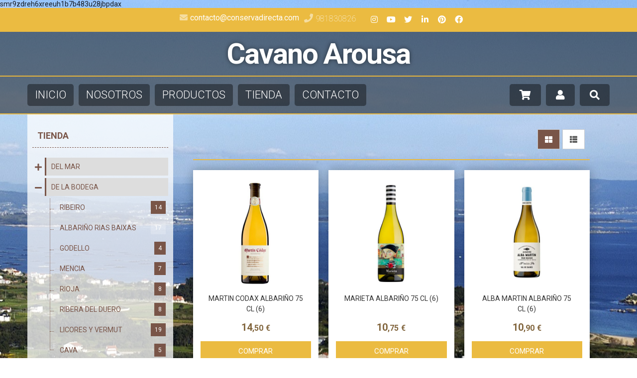

--- FILE ---
content_type: text/html; charset=utf-8
request_url: https://www.conservadirecta.com/tienda/311
body_size: 9911
content:
<!DOCTYPE html><html><head><base href="https://www.conservadirecta.com/"><title>CAVANO AROUSA |  Conservas Gourmet y Vinos Gallegos</title>
<meta charset="utf-8">
<meta content="IE=edge,chrome=1" http-equiv="X-UA-Compatible">
<meta name="keywords" content="www.cavanoseleccion.com">
<meta name="author" content="www.sdelsol.com">
<meta name="description" content="CAVANO AROUSA">
<meta property="og:title" content="CAVANO AROUSA |  Conservas Gourmet y Vinos Gallegos">
<meta property="og:type" content="blog">
<meta property="og:description" content="Tienda online especializada en conservas de atún, marisco y pescado gallego, junto a una cuidada selección de vinos de Galicia.">
<meta property="og:url" content="/tienda/311">
<meta property="og:image" content="https://www.conservadirecta.com/www/book/temas/16-1601292351.jpg">
<meta name="viewport" content="width=device-width, maximum-scale=1, minimum-scale=1, user-scalable=no, shrink-to-fit=no">
<meta name="apple-mobile-web-app-capable" content="yes">
<link href="https://www.conservadirecta.com/rs/css/fonts/font-awesome.css" rel="stylesheet" type="text/css">
<link href="https://www.conservadirecta.com/themes/default/style.css?v=1768503840" rel="stylesheet" type="text/css">
<script src="https://www.conservadirecta.com/rs/js/bit_tree/bit_tree.js"></script>
<script src="https://www.conservadirecta.com/rs/js/jquery-1.11.0.min.js"></script>
<script src="https://www.conservadirecta.com/themes/default/js/web/jquery.easing.js"></script>
<script src="https://www.conservadirecta.com/themes/default/js/web/jquery.photobox.js"></script>
<script src="https://www.conservadirecta.com/themes/default/js/web/owl.carousel.js"></script>
<script src="https://www.conservadirecta.com/themes/default/js/web/imagesloaded.pkgd.min.js"></script>
<script src="https://www.conservadirecta.com/themes/default/js/web/masonry.pkgd.min.js"></script>
<script src="https://www.conservadirecta.com/themes/default/js/web/jquery.validate.js"></script>
<script src="https://www.conservadirecta.com/rs/js/bitmagest/bitmagest.js"></script>
<script src="https://www.conservadirecta.com/rs/js/magnific-popup/magnific-popup.min.js"></script>
<script src="https://www.conservadirecta.com/themes/default/js/theme.js"></script>
<script src="https://www.conservadirecta.com/rs/paginas/tienda/pl_default/tienda.js"></script><!-- Google Tag Manager -->
<script>(function(w,d,s,l,i){w[l]=w[l]||[];w[l].push({'gtm.start':
new Date().getTime(),event:'gtm.js'});var f=d.getElementsByTagName(s)[0],
j=d.createElement(s),dl=l!='dataLayer'?'&l='+l:'';j.async=true;j.src=
'https://www.googletagmanager.com/gtm.js?id='+i+dl;f.parentNode.insertBefore(j,f);
})(window,document,'script','dataLayer','GTM-KW4Z7QR');</script>
<!-- End Google Tag Manager -->
<!-- Google Tag Manager (noscript) -->
<noscript><iframe src="https://www.googletagmanager.com/ns.html?id=GTM-KW4Z7QR"
height="0" width="0" style="display:none;visibility:hidden"></iframe></noscript>
<!-- End Google Tag Manager (noscript) -->

<script src="https://analytics.ahrefs.com/analytics.js" data-key="J25B+WOEL79kGnrZyomj3Q" async></script>
<!-- Google tag (gtag.js) -->
<script async src="https://www.googletagmanager.com/gtag/js?id=G-J49XRLHWKP"></script>
<script>
  window.dataLayer = window.dataLayer || [];
  function gtag(){dataLayer.push(arguments);}
  gtag('js', new Date());

  gtag('config', 'G-J49XRLHWKP');
</script>

smr9zdreh6xreeuh1b7b483u28jbpdax

<meta name="msvalidate.01" content="7C5C4DF2B6DAE294EE5F1D97348D1417" /></head><body data-url_www="https://www.conservadirecta.com/" data-decimales="2" data-moneda="€"><div><div class="div_web_cabecera WEB_CABECERA"><div class="div_barra_superior"><div class="container"><div class="logo"><div class="nombre_sitio"><a href="https://www.conservadirecta.com/" title="Cavano Arousa">Cavano Arousa</a></div></div><div><div class="contacto"><div class="mail"><a href="mailto:contacto@conservadirecta.com"><span>contacto@conservadirecta.com</span></a></div><div class="telefono"><a href="tel:981830826"><span>981830826</span></a><a href="tel:696872050"><span>whatsapp 696872050</span></a></div></div><div class="redes"><a class="instagram" href="https://www.instagram.com/" target="_blank"><div class="redes_sociales_icono instagram"></div><span>Instagram</span></a><a class="youtube" href="https://www.youtube.com/" target="_blank"><div class="redes_sociales_icono youtube"></div><span>Youtube</span></a><a class="twitter" href="https://twitter.com/" target="_blank"><div class="redes_sociales_icono twitter"></div><span>Twitter</span></a><a class="linkedin" href="https://es.linkedin.com/" target="_blank"><div class="redes_sociales_icono linkedin"></div><span>Linkedin</span></a><a class="pinterest" href="https://es.pinterest.com/business/hub" target="_blank"><div class="redes_sociales_icono pinterest"></div><span>Pinterest</span></a><a class="facebook" href="https://www.facebook.com/profile.php?id=100064936623912" target="_blank"><div class="redes_sociales_icono facebook"></div><span>facebook</span></a></div></div></div></div><script>
$(document).ready(function() {

	var div_barra_menu = function(){

		var div_web_cabecera = $('.div_web_cabecera');
		var logo			= $('.div_barra_menu .logo');
		var menu			= $('.div_barra_menu');
		var menu_barra		= $('.div_barra_menu .menu');
		var div_toggle		= menu.find('.toggle');
		
		var $dropit_buttons = $('.div_barra_menu ul.menu > li > a.dropit');
		
		// --- MENUS PRINCIPALES
		$dropit_buttons._BIT_DROPIT({
			action			: 'mouseenter',		//' click',
			animationIn		: 'fadeIn',	// bounceIn fadeInUp zoomInUp
			animationSpeed	: 0.3,
			closeOnClick	: false,
			//closeOnLeave	: false,	
		});

		
		// --- CARRITO MINI / BUSCADOR
		$('a.dropit-carrito, a.dropit-buscador, a.dropit-usuario')._BIT_DROPIT({
			closeOnClick	: false,
			closeOnLeave	: false,
			animationIn		: 'flipInX',
			//action			: 'mouseover',		//' click',
			closeOnScroll	: false,
		});
		
		
		
		
		
		var _MENU_CARRITO_MINI = function(){
	

			if( typeof _TIENDA != 'undefined' && _TIENDA.constructor !== Object ){ return false; }

			$('.bt_carrito_mini').on('click', function(e){
				var $div_carrito_dropit = $('.div_carrito_dropit').addClass('loading').html('<div></div>Cargando...');

				_TIENDA.CARRITO_MINI.LOAD().done(function(result){
					$div_carrito_dropit.html(result).removeClass('loading');
				});
				
			});
		}
		
		_MENU_CARRITO_MINI();

		
		var check_menu = function(){
			if(menu_barra.css('flex-direction') == 'column'){
				div_toggle.show();
				menu_barra.addClass('vertical').removeClass('horizontal');
				$dropit_buttons.data('dropit_inline',true);

				menu_barra.on('mouseleave',function(){ menu_barra.removeClass('active'); })

				menu_barra.bind( 'mousewheel DOMMouseScroll', function ( e ) {
					var e0 = e.originalEvent, delta = e0.wheelDelta || -e0.detail;
					this.scrollTop += ( delta < 0 ? 1 : -1 ) * 30;
					e.preventDefault();
				});
				
			}else{
				div_toggle.hide();
				menu_barra.addClass('horizontal').removeClass('vertical');
				$dropit_buttons.data('dropit_inline',false);
				
				menu_barra.removeClass('active');
			}

		};
		
		var check_web_cabecera = function(){
			
			if(div_web_cabecera.css('position') == 'fixed'){
				logo.addClass('active');
			}else{
				logo.removeClass('active');
			}
			
			check_menu();
		};
		
		$('.bt_menu').on('click',function(){
			if(menu_barra.hasClass('active')){
				menu_barra.removeClass('active');
			}else{
				menu_barra.addClass('active');
			}
		});
		
		$(window).resize(function(){ check_web_cabecera(); });
		$(window).scroll(function(){ check_web_cabecera(); });

		check_web_cabecera();
	
	};
	
	div_barra_menu();

	
});
</script><div class="div_barra_menu"><div class="container"><div class="bt_menu toggle"></div><div class="logo"></div><div class="separador toggle"></div><ul class="menu horizontal"><li class="toggle"><div class="menu_cab"><span>MENU</span> <a class="bt_menu"></a></div></li><li><a class=" tema_1" data-hover="INICIO" href="https://www.conservadirecta.com/inicio/"><span>INICIO</span></a></li><li><a class=" tema_18" data-hover="NOSOTROS" href="https://www.conservadirecta.com/nosotros/"><span>NOSOTROS</span></a></li><li><a class=" tema_17" data-hover="PRODUCTOS" href="https://www.conservadirecta.com/productos/"><span>PRODUCTOS</span></a></li><li><a class=" tema_16" data-hover="TIENDA" href="tienda"><span>TIENDA</span></a></li><li><a class=" tema_6" data-hover="CONTACTO" href="https://www.conservadirecta.com/contacto/"><span>CONTACTO</span></a></li></ul><ul class="botones"><li class="carrito_mini"><a class="dropit-carrito bt_carrito_mini" data-direction="DL" data-url="https://www.conservadirecta.com/tienda/carrito/" ><i class="fa fa-shopping-cart"></i><span class="carrito_contador div_carrito_unidades" style="display: none;">0</span></a><div class="div_carrito_dropit dropit-submenu dropit_carrito">carrito</div></li><li class="login"><a class="dropit-usuario " data-direction="DL"><i class="fa fa-user"></i> </a><div class="div_usuario_menu dropit-submenu dropit_default"><div class="titulo">Acceso a clientes</div><ul><li><a href="https://www.conservadirecta.com/acceso"><i class="fa fa-sign-out-alt"></i> Identifícate</a></li></ul></div></li><li><a class="dropit-buscador" data-direction="DL"><i class="fa fa-search"></i></a><div class="dropit-submenu dropit_buscador"><form action="https://www.conservadirecta.com/buscador/"><div class="ui input"><input type="text" name="texto" id="search" placeholder="Buscar..."><button><i class="fa fa-search"></i></button></div></form></div></li></ul></div></div></div><div class="background_tema" style="background-image: url(https://www.conservadirecta.com/www/book/temas/16-1601292351.jpg);"></div><div class="TIENDA_PL_DEFAULT web_contenido"><div class="container"><div class="contenido"><div class="familias"><div class="familias_lista_menu"><span>Filtrar por familias</span></div><div class="familias_lista"><div class="bt_cerrar"><span>X</span></div><ul class="ui tree"><li class="principal"><a href="tienda">Tienda</a></li><li class="close"><div class="titulo"><a href="https://www.conservadirecta.com/tienda/seccion/1">DEL MAR </a></div><ul><li class=""><div class="titulo"><a href="https://www.conservadirecta.com/tienda/23">CONSERVAS DE ATUN Y BONITO <span>13</span></a></div></li><li class=""><div class="titulo"><a href="https://www.conservadirecta.com/tienda/24">CONSERVAS DE PESCADO Y MARISCO <span>10</span></a></div></li></ul></li><li class="close"><div class="titulo"><a href="https://www.conservadirecta.com/tienda/seccion/3">DE LA BODEGA</a></div><ul><li class=""><div class="titulo"><a href="https://www.conservadirecta.com/tienda/310">RIBEIRO <span>14</span></a></div></li><li class="active open"><div class="titulo"><a href="https://www.conservadirecta.com/tienda/311">ALBARIÑO RIAS BAIXAS <span>17</span></a></div></li><li class=""><div class="titulo"><a href="https://www.conservadirecta.com/tienda/312">GODELLO <span>4</span></a></div></li><li class=""><div class="titulo"><a href="https://www.conservadirecta.com/tienda/313">MENCIA <span>7</span></a></div></li><li class=""><div class="titulo"><a href="https://www.conservadirecta.com/tienda/314">RIOJA <span>8</span></a></div></li><li class=""><div class="titulo"><a href="https://www.conservadirecta.com/tienda/315">RIBERA DEL DUERO <span>8</span></a></div></li><li class=""><div class="titulo"><a href="https://www.conservadirecta.com/tienda/380">LICORES Y VERMUT <span>19</span></a></div></li><li class=""><div class="titulo"><a href="https://www.conservadirecta.com/tienda/390">CAVA <span>5</span></a></div></li></ul></li><li class="close"><div class="titulo"><a href="https://www.conservadirecta.com/tienda/seccion/2">DEL CAMPO</a></div><ul><li class=""><div class="titulo"><a href="https://www.conservadirecta.com/tienda/12">PIMENTON <span>4</span></a></div></li><li class=""><div class="titulo"><a href="https://www.conservadirecta.com/tienda/08">CONSERVAS VEGETALES <span>10</span></a></div></li><li class=""><div class="titulo"><a href="https://www.conservadirecta.com/tienda/09">ACEITES Y SALSAS <span>2</span></a></div></li></ul></li><li class="close"><div class="titulo"><a href="https://www.conservadirecta.com/tienda/seccion/4">PATES</a></div><ul><li class=""><div class="titulo"><a href="https://www.conservadirecta.com/tienda/13">PATES <span>9</span></a></div></li></ul></li><li class="close"><div class="titulo"><a href="https://www.conservadirecta.com/tienda/seccion/5">LOTES REGALO</a></div><ul><li class=""><div class="titulo"><a href="https://www.conservadirecta.com/tienda/10">LOTES  <span>8</span></a></div></li></ul></li><li class="close"><div class="titulo"><a href="https://www.conservadirecta.com/tienda/seccion/6">CONSERVAS GRANDES FORMATOS</a></div><ul><li class=""><div class="titulo"><a href="https://www.conservadirecta.com/tienda/21">ATUN EN BOLSA <span>3</span></a></div></li><li class=""><div class="titulo"><a href="https://www.conservadirecta.com/tienda/22">ATUN EN LATA <span>5</span></a></div></li><li class=""><div class="titulo"><a href="https://www.conservadirecta.com/tienda/25">CONSERVAS DE PESCADO Y MARISCO <span>3</span></a></div></li></ul></li></ul></div>
<script>$(document).ready(function() {
_BIT_TREE();

var $bt_menu_familias 	= $('.familias_lista_menu');
var $lista_familias 	= $('.familias_lista');
var $bt_cerrar 			= $lista_familias.find('.bt_cerrar');
var $bt_titulo 			= $('.familias_lista li div.titulo');


$bt_titulo.on('click',function(e){
	
	var $li_secciones_abiertas	= $('.familias_lista .ui.tree > li:not(.close)');
	
	var $bt = $(this);
	var $li = $bt.closest('li');
	if( $li.hasClass('close') ){
		var $bt_mas = $li.find(' > .bt_mas');
		$bt_mas.click();
	}else{
		var $a = $bt.find(' > a');
		$a.click();
	}
	e.stopPropagation();
	e.preventDefault();
	
	if( $li_secciones_abiertas.length ){
		$li_secciones_abiertas.each(function(){
			var $bt_mas = $(this).find(' > .bt_mas');
			$bt_mas.click();
		});
	}
});





$bt_menu_familias.on('click',function(){
	$lista_familias._BIT_ANIMATION({
		animation: 'bounceInDown',
		goTo: 'in',
		duraction: 0.5,
	});
	
});

$bt_cerrar.on('click',function(){
	//$lista_familias.hide().fadeOut( 500 );
	
	$lista_familias._BIT_ANIMATION({
		animation: 'bounceOutUp',
		goTo: 'out',
		duraction: 0.5,
	});
});


$( window ).resize(function() {
	if($bt_menu_familias.css('display') == 'none') {
		$lista_familias.css('display', 'block');
	} else {
		$lista_familias.css('display', 'none');
	}
}); 

});</script>
</div><div class="lista_articulos"><div class="articulos_lista"><div class="opciones_lista"><div class="ui button bt_estilo active" data-estilo="cuadricula"><i class="fa fa-th-large"></i></div><div class="ui button bt_estilo" data-estilo="lista"><i class="fa fa-th-list"></i></div></div><div class="opciones_lista_movil"><div class="ui button bt_estilo active" data-estilo=""><i class="fa fa-th-list"></i></div><div class="ui button bt_estilo" data-estilo="cuadricula_mini"><i class="fa fa-th-large"></i></div></div><div class="articulo_grid"><div class="item" data-ref="0108"><a class="link" href="https://www.conservadirecta.com/tienda/311/0108"><div class="etiquetas"></div><div class="imagen"><div class="overlay"><span>Más info</span></div><img alt="MARTIN CODAX ALBARIÑO 75 CL (6)" class="img-responsive" src="https://www.conservadirecta.com/www/tienda/articulos/imagenes/0108/0108_0_normal.jpg" title="MARTIN CODAX ALBARIÑO 75 CL (6)"></div><div class="contenido_lista"><div class="titulo">MARTIN CODAX ALBARIÑO 75 CL (6)</div><div class="resumen"></div><div class="precios"><div class="precio "><span class="precio">14<span class="dec">,50</span><span class="simb">€</span></span></div></div><div class="impuesto"><div class="iva">IVA 21%</div></div><div class="ref">0108</div><div class="boton_comprar"><div class="ui button primary ">COMPRAR</div></div></div></a></div><div class="item" data-ref="010094"><a class="link" href="https://www.conservadirecta.com/tienda/311/010094"><div class="etiquetas"></div><div class="imagen"><div class="overlay"><span>Más info</span></div><img alt="MARIETA ALBARIÑO 75 CL (6)" class="img-responsive" src="https://www.conservadirecta.com/www/tienda/articulos/imagenes/010094/010094_0_normal.jpg" title="MARIETA ALBARIÑO 75 CL (6)"></div><div class="contenido_lista"><div class="titulo">MARIETA ALBARIÑO 75 CL (6)</div><div class="resumen"></div><div class="precios"><div class="precio "><span class="precio">10<span class="dec">,75</span><span class="simb">€</span></span></div></div><div class="impuesto"><div class="iva">IVA 21%</div></div><div class="ref">010094</div><div class="boton_comprar"><div class="ui button primary ">COMPRAR</div></div></div></a></div><div class="item" data-ref="010038"><a class="link" href="https://www.conservadirecta.com/tienda/311/010038"><div class="etiquetas"></div><div class="imagen"><div class="overlay"><span>Más info</span></div><img alt="ALBA MARTIN ALBARIÑO 75 CL (6)" class="img-responsive" src="https://www.conservadirecta.com/www/tienda/articulos/imagenes/010038/010038_0_normal.jpg" title="ALBA MARTIN ALBARIÑO 75 CL (6)"></div><div class="contenido_lista"><div class="titulo">ALBA MARTIN ALBARIÑO 75 CL (6)</div><div class="resumen"></div><div class="precios"><div class="precio "><span class="precio">10<span class="dec">,90</span><span class="simb">€</span></span></div></div><div class="impuesto"><div class="iva">IVA 21%</div></div><div class="ref">010038</div><div class="boton_comprar"><div class="ui button primary ">COMPRAR</div></div></div></a></div><div class="item" data-ref="0110"><a class="link" href="https://www.conservadirecta.com/tienda/311/0110"><div class="etiquetas"></div><div class="imagen"><div class="overlay"><span>Más info</span></div><img alt="MARTIN CODAX GALLAECIA ALBARIÑO 75 CL (4)" class="img-responsive" src="https://www.conservadirecta.com/www/tienda/articulos/imagenes/0110/0110_0_normal.png" title="MARTIN CODAX GALLAECIA ALBARIÑO 75 CL (4)"></div><div class="contenido_lista"><div class="titulo">MARTIN CODAX GALLAECIA ALBARIÑO 75 CL (4)</div><div class="resumen"></div><div class="precios"><div class="precio "><span class="precio">48<span class="dec">,00</span><span class="simb">€</span></span></div></div><div class="impuesto"><div class="iva">IVA 21%</div></div><div class="ref">0110</div><div class="boton_comprar"><div class="ui button primary ">COMPRAR</div></div></div></a></div><div class="item" data-ref="010081"><a class="link" href="https://www.conservadirecta.com/tienda/311/010081"><div class="etiquetas"></div><div class="imagen"><div class="overlay"><span>Más info</span></div><img alt="MARTIN CODAX LIAS ALBARIÑO 75 CL (6)" class="img-responsive" src="https://www.conservadirecta.com/www/tienda/articulos/imagenes/010081/010081_0_normal.jpg" title="MARTIN CODAX LIAS ALBARIÑO 75 CL (6)"></div><div class="contenido_lista"><div class="titulo">MARTIN CODAX LIAS ALBARIÑO 75 CL (6)</div><div class="resumen"></div><div class="precios"><div class="precio "><span class="precio">22<span class="dec">,00</span><span class="simb">€</span></span></div></div><div class="impuesto"><div class="iva">IVA 21%</div></div><div class="ref">010081</div><div class="boton_comprar"><div class="ui button primary ">COMPRAR</div></div></div></a></div><div class="item" data-ref="0111"><a class="link" href="https://www.conservadirecta.com/tienda/311/0111"><div class="etiquetas"></div><div class="imagen"><div class="overlay"><span>Más info</span></div><img alt="ORGANISTRUM B.M.C.  ALBARIÑO 75 CL (6)" class="img-responsive" src="https://www.conservadirecta.com/www/tienda/articulos/imagenes/0111/0111_0_normal.jpg" title="ORGANISTRUM B.M.C.  ALBARIÑO 75 CL (6)"></div><div class="contenido_lista"><div class="titulo">ORGANISTRUM B.M.C.  ALBARIÑO 75 CL (6)</div><div class="resumen"></div><div class="precios"><div class="precio "><span class="precio">24<span class="dec">,00</span><span class="simb">€</span></span></div></div><div class="impuesto"><div class="iva">IVA 21%</div></div><div class="ref">0111</div><div class="boton_comprar"><div class="ui button primary ">COMPRAR</div></div></div></a></div><div class="item" data-ref="0109"><a class="link" href="https://www.conservadirecta.com/tienda/311/0109"><div class="etiquetas"></div><div class="imagen"><div class="overlay"><span>Más info</span></div><img alt="MARTIN CODAX ALBARIÑO 37,5 CL (12)" class="img-responsive" src="https://www.conservadirecta.com/www/tienda/articulos/imagenes/0109/0109_0_normal.jpg" title="MARTIN CODAX ALBARIÑO 37,5 CL (12)"></div><div class="contenido_lista"><div class="titulo">MARTIN CODAX ALBARIÑO 37,5 CL (12)</div><div class="resumen"></div><div class="precios"><div class="precio "><span class="precio">8<span class="dec">,50</span><span class="simb">€</span></span></div></div><div class="impuesto"><div class="iva">IVA 21%</div></div><div class="ref">0109</div><div class="boton_comprar"><div class="ui button primary ">COMPRAR</div></div></div></a></div><div class="item" data-ref="010160"><a class="link" href="https://www.conservadirecta.com/tienda/311/010160"><div class="etiquetas"></div><div class="imagen"><div class="overlay"><span>Más info</span></div><img alt="MARTIN CODAX VINDEL 75 CL (3)" class="img-responsive" src="https://www.conservadirecta.com/www/tienda/articulos/imagenes/010160/010160_0_normal.jpg" title="MARTIN CODAX VINDEL 75 CL (3)"></div><div class="contenido_lista"><div class="titulo">MARTIN CODAX VINDEL 75 CL (3)</div><div class="resumen"></div><div class="precios"><div class="precio "><span class="precio">45<span class="dec">,00</span><span class="simb">€</span></span></div></div><div class="impuesto"><div class="iva">IVA 21%</div></div><div class="ref">010160</div><div class="boton_comprar"><div class="ui button primary ">COMPRAR</div></div></div></a></div><div class="item" data-ref="0105"><a class="link" href="https://www.conservadirecta.com/tienda/311/0105"><div class="etiquetas"></div><div class="imagen"><div class="overlay"><span>Más info</span></div><img alt="CONDES DE ALBAREI ALBARIÑO 75 CL (12)" class="img-responsive" src="https://www.conservadirecta.com/www/tienda/articulos/imagenes/0105/0105_0_normal.png" title="CONDES DE ALBAREI ALBARIÑO 75 CL (12)"></div><div class="contenido_lista"><div class="titulo">CONDES DE ALBAREI ALBARIÑO 75 CL (12)</div><div class="resumen"></div><div class="precios"><div class="precio "><span class="precio">10<span class="dec">,00</span><span class="simb">€</span></span></div></div><div class="impuesto"><div class="iva">IVA 21%</div></div><div class="ref">0105</div><div class="boton_comprar"><div class="ui button primary ">COMPRAR</div></div></div></a></div><div class="item" data-ref="0113"><a class="link" href="https://www.conservadirecta.com/tienda/311/0113"><div class="etiquetas"></div><div class="imagen"><div class="overlay"><span>Más info</span></div><img alt="TERRAS GAUDA ALBARIÑO ROSAL 75 CL (12)" class="img-responsive" src="https://www.conservadirecta.com/www/tienda/articulos/imagenes/0113/0113_0_normal.jpg" title="TERRAS GAUDA ALBARIÑO ROSAL 75 CL (12)"></div><div class="contenido_lista"><div class="titulo">TERRAS GAUDA ALBARIÑO ROSAL 75 CL (12)</div><div class="resumen"></div><div class="precios"><div class="precio "><span class="precio">15<span class="dec">,50</span><span class="simb">€</span></span></div></div><div class="impuesto"><div class="iva">IVA 21%</div></div><div class="ref">0113</div><div class="boton_comprar"><div class="ui button primary ">COMPRAR</div></div></div></a></div><div class="item" data-ref="010247"><a class="link" href="https://www.conservadirecta.com/tienda/311/010247"><div class="etiquetas"></div><div class="imagen"><div class="overlay"><span>Más info</span></div><img alt="SANGRÍA ALMA ATLÁNTICA 75 CL (6)" class="img-responsive" src="https://www.conservadirecta.com/www/tienda/articulos/imagenes/010247/010247_0_normal.jpg" title="SANGRÍA ALMA ATLÁNTICA 75 CL (6)"></div><div class="contenido_lista"><div class="titulo">SANGRÍA ALMA ATLÁNTICA 75 CL (6)</div><div class="resumen"></div><div class="precios"><div class="precio "><span class="precio">7<span class="dec">,90</span><span class="simb">€</span></span></div></div><div class="impuesto"><div class="iva">IVA 21%</div></div><div class="ref">010247</div><div class="boton_comprar"><div class="ui button primary ">COMPRAR</div></div></div></a></div><div class="item" data-ref="010262"><a class="link" href="https://www.conservadirecta.com/tienda/311/010262"><div class="etiquetas"></div><div class="imagen"><div class="overlay"><span>Más info</span></div><img alt="SANGRIA ROSE ALMA ATLANTICA 75 CL (6)" class="img-responsive" src="https://www.conservadirecta.com/www/tienda/articulos/imagenes/010262/010262_0_normal.jpg" title="SANGRIA ROSE ALMA ATLANTICA 75 CL (6)"></div><div class="contenido_lista"><div class="titulo">SANGRIA ROSE ALMA ATLANTICA 75 CL (6)</div><div class="resumen"></div><div class="precios"><div class="precio "><span class="precio">7<span class="dec">,90</span><span class="simb">€</span></span></div></div><div class="impuesto"><div class="iva">IVA 21%</div></div><div class="ref">010262</div><div class="boton_comprar"><div class="ui button primary ">COMPRAR</div></div></div></a></div></div><div class="paginacion"><ul><li class="active"><a href="tienda/311/?pag=1">1</a></li><li><a href="tienda/311/?pag=2">2</a></li></ul></div></div>
<script>$(document).ready(function() {
// --- CAMBIAR VISTAS
var $articulo_grid	= $('.articulo_grid');
var $bt_estilos		= $('.bt_estilo');
var estilos			= [];

$bt_estilos.each(function(){
	var $bt		= $(this);
	var estilo	= $bt.data('estilo');
	estilos.push(estilo);
	$bt.on('click',function(){
		$.each(estilos,function(key,value){ $articulo_grid.removeClass(value); $bt_estilos.removeClass('active'); });	// --- Borra todos los estilos que le hemos puesto
		$articulo_grid.addClass(estilo);
		$articulo_grid.hide().fadeIn( 500 );
		$(this).addClass('active');
	});
});





var $bt_comprar			= $('.boton_comprar ');
var $div_add_card		= $('<div class="ARTICULO_ADD_POPUP">AAAAAAAAAAAAAA</div>');
var articulo_add_ajax	= false;
var tienda_url			= $('body').data('url_www') + 'tienda/';

$bt_comprar.on('click',function(e){
	
	e.stopPropagation();
	e.preventDefault();
	
	var $articulo			= $(this).closest('div.item');
	var articulo_add_url	= tienda_url+'articulo_add/'+$articulo.data('ref')+'/';
	
	
	
	_AJAX_ABORT(articulo_add_ajax);
	
	articulo_add_ajax = _AJAX_CONTENIDO({
		url: articulo_add_url,
		//data_send: o,
		//dataType:	'HTML',
	}).done(function (o) {
		
		$div_add_card.html(o);
		
		// --- Añadiendo accion cuando pulsamos el boton comprar de la ficha
		$div_add_card.find('.ficha_articulo').data('on_comprar',function(){
			$.magnificPopup.close();
		});
		
		$.magnificPopup.open({
			fixedContentPos	: true,
			//fixedBgPos		: true,
			//alignTop		: true,
			overflowY		: false,//'scroll',
			closeBtnInside	: true,
			preloader		: false,
			removalDelay	: 300,
			items: {
				src: $div_add_card,
				type: 'inline'
			},
			callbacks: {
				open: function () {
					$('html').css({
						'margin-right'	: 0,
						'overflow'		: 'hidden',
					});
				}
			}
		});
		
	});
	
});
});</script>
</div></div></div></div>
<script>$(document).ready(function() {
$(document).ready(function(){

	// --- Funcion mensaje formulario
	var $form_newsletter_status = $("#form_newsletter_status");
	
	function form_newsletter_status(msg,status_class){
		$form_newsletter_status.slideUp('fast', function(){
			$form_newsletter_status.html( msg );
			$form_newsletter_status.removeClass();
			$form_newsletter_status.addClass(status_class);
			$form_newsletter_status.slideDown('fast');
		});

		$('html, body').animate({
			scrollTop: ( $form_newsletter_status.offset().top - 100 ),
		}, 300);

	}

	var $form_newsletter	= $(".form_newsletter");
	var $enviando			= $form_newsletter.find('.enviando');
	var $divs				= $form_newsletter.find('> div');
	$form_newsletter.find('input[name="NEWSLETTER[fishhook]"]').hide();
	
	$form_newsletter.submit(function(e){
		var formulario = $( this );
		var form_url	= formulario.data('url');
		var form_data	= formulario.serializeObject();	form_data.check = 'true';

		$form_newsletter_status.hide();
		$divs.hide(); $enviando.show();
		
		$.ajax({
			url: form_url,
			type: "POST",
			data: form_data,
		}).done( function( data_string ){
		
			if( data_string = _IS_JSON(data_string) ){
				if(data_string.success == true){
					
					$(".form_newsletter").find('>div').removeClass('error');
					form_newsletter_status(data_string.msg_texto, data_string.msg_class);
					formulario.find("input").val('');
				}else{
					$divs.show();
					$(".form_newsletter").find('>div').addClass('error');
					form_newsletter_status(data_string.msg_texto, data_string.msg_class);
				}
			}
			
			$enviando.hide();
			
		});

		return false;
	});
	
});
});</script>
<div class="pie_pagina"><div class="container"><div><div class="contacto"><h3 class="titulo"><span>Contacto</span></h3><ul><li><span>Cavano Arousa, S.L. - Pol. A Tomada Parcela 51- 15940 Pobra do Caramiñal ( A Coruña )</span></li><li><a href="mailto:contacto@conservadirecta.com"><span>contacto@conservadirecta.com</span></a></li><li><i class="fa fa-phone"></i> <a href="tel:981830826"><span>981830826</span></a></li><li><i class="fa fa-phone"></i> <a href="tel:696872050"><span>whatsapp 696872050</span></a></li><li><a href="http://www.conservadirecta.com" target="_blank"><span>www.conservadirecta.com</span></a></li></ul></div><div><div class="suscribete"><h3 class="titulo"><span>Suscríbete a nuestras novedades</span></h3><p>Déjanos tu e-mail y te mantendremos informado...</p><div id="form_newsletter_status"></div><form class="form_newsletter" data-url="https://www.conservadirecta.com/newsletter_send/"><div class="ui input"><input type="email" class="ui input" name="NEWSLETTER[email]" placeholder="E-mail"><input name="NEWSLETTER[fishhook]" value=""><button type="submit">Enviar</button></div><div class="enviando" style="display: none;">Enviando solicitud....</div><div>
<script>$(document).ready(function() {
$(document).ready(function(){

	var $input = $(':input[name=lopd]');

	var lopd_close = function(){
		$.fn._BIT_SLIDERBAR('close');
		$('.modal').hide();
	};
	

	// --- Politica proteccion de datos
	$('.bt_lopd').on('click',function(event){
		event.preventDefault();
		event.stopPropagation();
	
		$('.div_lopd')._BIT_SLIDERBAR({
				target : 'bottom'
		});
	});
	

	// --- Botones
	$('.bt_lopd_cancelar').on('click', function(){
		$input.prop('checked', false);
		lopd_close();
	});
	
	$('.bt_lopd_aceptar').on('click', function(){
		$input.prop('checked', true);
		lopd_close();
	});

	
	$('.bt_lopd_resumen').on('click',function(e){
		e.preventDefault();
		e.stopPropagation();
		
		$input	= $(this).closest('div').find('input[name="lopd"]');

		_BIT_MODAL( $('.lopd_resumen') , "", "lopd_modal");
	});
	
	
	
	// --- ESTO DEBE DE ESTAR EN LA FUNCION MODAL......
    $(document).on('click', '.modal > div > .cerrar', function (e) {
        $(this).parents('.modal').hide();
    });
	
    $(window).on('keydown', function (e) {
        if (e.which === 27) {
            $('.modal').hide();
        }
    });
	
	
	
});
});</script>
<div class="div_lopd"><div class="titulo">Política de Privacidad</div><div class="texto"><p>CAVANO AROUSA,S.L. es titular del sitio Web http://www.conservadirecta.com/ y tiene su domicilio en Pol. A Tomada Parcela 51 15940 Pobra do Caramiñal ( A Coruña ).</p>
<p>De acuerdo con la legislación vigente, Cavano Arousa,S.L. tiene inscritos sus ficheros en la Agencia Española de Protección de Datos, y ha adoptado las medidas técnicas y organizativas que garantizan la seguridad de los datos de carácter personal y evitan su alteración, pérdida, tratamiento o acceso no autorizado, habida cuenta del estado de la tecnología, la naturaleza de los datos almacenados y los riesgos a que estén expuestos, que han sido necesarias para su adecuación en materia de Protección de Datos de Carácter Personal, de conformidad con lo establecido en el RD 1720/ 2007 por el que se aprueba el Reglamento de desarrollo de la LOPD.</p>
<p>Cavano Arousa, S.L. desea garantizar su privacidad en la utilización de nuestros servicios, por lo que a continuación le informamos de nuestra política de protección de datos personales.</p>
<p>Los datos de carácter personal que nos facilite a través del formulario de contacto y de los correos remitidos a la dirección contacto@conservadirecta.com pasarán a formar parte de nuestros ficheros y se utilizarán para atender su solicitud de información, responder cualquier duda o pregunta que nos pudiera plantear y ponerse en contacto con usted. Nuestras respuestas tienen carácter informativo, por lo que no se derivará efecto jurídico vinculante alguno.</p>
<p>En todos los casos en que nos facilite datos que a través de esta Web los mismos podrán ser utilizados para remitirle por cualquier medio, incluidos medios electrónicos información sobre nuestros productos y servicios. Si no desea recibir información de nuestra empresa, envíe un correo a contacto@conaervadirecta.com con el asunto “baja información” a la dirección en la que quiere dejar de recibir nuestras noticias.</p>
<p>Cavano Arousa,S.L. se reserva el derecho de modificar su política de privacidad por motivos de adaptación a la legislación vigente, o similares, por lo que se recomienda al usuario de este sitio Web la revisión periódica de este apartado, ya que el uso del Web por parte del usuario se entenderá como aceptación de la política de privacidad vigente en ese momento.</p>
<p>Puede ejercer sus derechos de acceso, rectificación, cancelación u oposición por escrito junto con fotocopia de documento que acredite su identidad a la siguiente dirección: Cavano Arousa,S.L. Pol. A Tomada Parcela 51- 15940 Pobra do Caramiñal ( A Coruña ) </p></div><div class="botones"><button class="bt_lopd_cancelar">Cancelar</button><button class="bt_lopd_aceptar primary">Aceptar</button></div></div><div class="div_checkbox"><input type="checkbox" id="lopd_1" name="lopd" value="acepto" class="css-checkbox" /><label class="css-label" for="lopd_1"><a class="bt_lopd pointer">Acepto la política de privacidad</a></label></div><div class="div_checkbox"><input type="checkbox" id="check_publicidad_pie_1" name="publicidad" value="acepto" class="clausula css-checkbox" /><label class="css-label" for="check_publicidad_pie_1">Acepto recibir comunicaciones comerciales.</label></div></div></form></div><ul class="redes"><li><a class="brands-instagram" href="https://www.instagram.com/" target="_blank"><div class="redes_sociales_icono instagram"></div><span>Instagram</span></a></li><li><a class="brands-youtube" href="https://www.youtube.com/" target="_blank"><div class="redes_sociales_icono youtube"></div><span>Youtube</span></a></li><li><a class="brands-twitter" href="https://twitter.com/" target="_blank"><div class="redes_sociales_icono twitter"></div><span>Twitter</span></a></li><li><a class="brands-linkedin" href="https://es.linkedin.com/" target="_blank"><div class="redes_sociales_icono linkedin"></div><span>Linkedin</span></a></li><li><a class="brands-pinterest" href="https://es.pinterest.com/business/hub" target="_blank"><div class="redes_sociales_icono pinterest"></div><span>Pinterest</span></a></li><li><a class="brands-facebook" href="https://www.facebook.com/profile.php?id=100064936623912" target="_blank"><div class="redes_sociales_icono facebook"></div><span>facebook</span></a></li></ul></div></div></div></div><div class="pie_bottom"><div class="container"><div><p>&copy; Copyright 2026 | <a href="https://www.conservadirecta.com/aviso-legal">Aviso legal</a> | <a href="https://www.conservadirecta.com/politica-de-privacidad">Política de privacidad</a> | <a href="https://www.conservadirecta.com/politicas-de-cookies">Cookies</a> | Desarrollo web: <a href="http://www.sdelsol.com/" target="_blank" title="Software del sol">Software DELSOL</a></p></div><div><a class="iva_txt si">Impuestos incluidos</a><a href="https://www.conservadirecta.com/">Inicio</a><a href="https://www.conservadirecta.com/contacto/">Contacto</a></div></div></div><div style="display: none;"><div class="COOKIES_CONFIG"><div class="explicacion"><div class="titulo">Ajustes de privacidad</div><div class="descripcion"><div><b>Decide qu&eacute; cookies quieres permitir.</b></div><p>Puedes cambiar estos ajustes en cualquier momento. Sin embargo, esto puede hacer que algunas funciones dejen de estar disponibles.</p></div></div><div class="grupos"><div class="mala"><label class="ui checkbox"><input type="checkbox" name="grupo_0" value="0">Desactivar todas</label></div><div class="buenas"><label class="ui checkbox"><input type="checkbox" name="grupo_1" value="1" checked>Necesarias</label></div></div><div class="puede"><div class="si"><div class="titular">Esta web <span>permitirá</span> cookies de:</div><div class="grupo grupo_1"><div class="titulo"></div><div class="descripcion">Guardar su configuración de cookies</div><div class="variable" style="display:none;" data-name="c" data-domain="c" data-path="c"></div><div class="variable" style="display:none;" data-name="/" data-domain="/" data-path="/"></div><div class="variable" style="display:none;" data-name="" data-domain="" data-path=""></div></div></div><div class="no"><div class="titular">Esta web <span>no permitirá</span> cookies de:</div></div></div><div style="text-align: center;"><button class="bt_guardar ui button primary">Guardar y cerrar</button></div></div></div><div class="cookies_scripts"></div><div class="cookies"><div class="container"><div class="cookieMessage"><div class="texto popup_cookies"><p>Utilizamos cookies propias y de terceros de análisis de uso y medición para mejorar la experiencia de uso y contenidos de nuestra web. Al continuar con la navegación entendemos que aceptas nuestra política de cookies.</p></div><div class="botones"> <a class="ui button" href="https://www.conservadirecta.com/politicas-de-cookies">Política de cookies</a> <a class="ui button bt_cookies_rechazar">Rechazar</a> <a class="ui button bt_cookies_aceptar">Aceptar</a></div></div></div></div><script>$(document).ready(function() {
	
	
	var $cookieMessage		= $('.cookieMessage');
	
	var $COOKIES_CONFIG		= $('.COOKIES_CONFIG');
	var $puede				= $('.COOKIES_CONFIG .puede');
	var $puede_si			= $('.COOKIES_CONFIG .puede > .si');
	var $puede_no			= $('.COOKIES_CONFIG .puede > .no');
	
	var $input_desactivar	= $COOKIES_CONFIG.find('.grupos input[name="grupo_0"]');
	var $inputs_puede		= $COOKIES_CONFIG.find('.grupos input:not([name="grupo_0"])');


	if( $puede_si.find('.grupo').length ){ $puede_si.show(); }else{ $puede_si.hide(); }
	if( $puede_no.find('.grupo').length ){ $puede_no.show(); }else{ $puede_no.hide(); }

	
	// --- BT DESACTIVAR
	$input_desactivar.on('change',function(){
		if( $(this).prop('checked') === true ){
			$inputs_puede.prop('checked',false).change();
		}else{
			$inputs_puede.prop('checked',true).change();
		}
	});
	
	
	// --- CHECKING INPUTS
	$inputs_puede.on('change',function(){
		
		$inputs_puede.each(function(){
			var $input		= $(this);
			var id_grupo	= $input.val();

			if( $input.prop('checked') === true ){
				$puede.find('.grupo_'+id_grupo).appendTo($puede_si);
			}else{
				$puede.find('.grupo_'+id_grupo).appendTo($puede_no);
			}
		});
		
		// --- Activando y desactivando checkbox 0
		if( $COOKIES_CONFIG.find('.grupos input:not([name="grupo_0"]):checked').length ){
			$input_desactivar.prop('checked',false);
		}else{
			$input_desactivar.prop('checked',true);
		}
		
		if( $puede_si.find('.grupo').length ){ $puede_si.show(); }else{ $puede_si.hide(); }
		if( $puede_no.find('.grupo').length ){ $puede_no.show(); }else{ $puede_no.hide(); }

	});
	
	
	// --- BT_GUARDAR
	$COOKIES_CONFIG.find('.bt_guardar').on('click',function(){
		//console.log('guardando cookies');

		var cookies_aceptadas = [];
		$inputs_puede.each(function(){ if( $(this).prop('checked') === true ){ cookies_aceptadas.push($(this).val()); } });
		if( cookies_aceptadas.length ){
			cookies_aceptadas = cookies_aceptadas.join('-');
			_COOKIES.setItem('cookies_aceptadas', cookies_aceptadas, 'Fri, 31 Dec 9999 23:59:59 GMT', '/');
		}else{
			_COOKIES.setItem('cookies_aceptadas', 'ninguna', 'Fri, 31 Dec 9999 23:59:59 GMT', '/');	
		}
		
		// --- Desconectando cookies no permitidas
		$puede_no.find('.variable').each(function(){
			var data = $(this).data();
			_COOKIES.removeItem(data.name, data.path, data.domain);
		});
		
		$.magnificPopup.close();
		
		$cookieMessage.slideUp();
	});
	









	// --- BT_ACEPTAR
	$('.bt_cookies_aceptar').click(function(e){
		e.preventDefault();
		$cookieMessage.slideUp();
		_COOKIES.setItem('cookies_aceptadas', 'todas', 'Fri, 31 Dec 9999 23:59:59 GMT', '/');
	});

	// --- BT_RECHAZAR
	$('.bt_cookies_rechazar').click(function(e){
		e.preventDefault();
		$cookieMessage.slideUp();
		_COOKIES.setItem('cookies_aceptadas', 'ninguna', 'Fri, 31 Dec 9999 23:59:59 GMT', '/');
	});

	// --- BT_CONFIGURAR
	$('.bt_cookies_configurar').on('click',function(){
		$.magnificPopup.open({
			fixedContentPos: true,
			fixedBgPos: true,
			alignTop: true,
			overflowY: false,//'scroll',
			closeBtnInside: true,
			preloader: false,
			removalDelay: 300,
			items: {
				src: $('.COOKIES_CONFIG'),
				type: 'inline'
			},
			callbacks: {
				open: function () {
					$('html').css({
						'margin-right'	: 0,
						'overflow'		: 'hidden',
					});
				}
			}
		});
	});




	// --- SLIDEUP/DOWN .cookieMessage
	if( _COOKIES.getItem('cookies_aceptadas') == null ){
		setTimeout(function() { $cookieMessage.slideDown('slow'); }, 3000);
	} else if (!$cookieMessage.is(':hidden')) {
		$cookieMessage.slideUp();
	};





});
</script></div></body></html>

--- FILE ---
content_type: text/css
request_url: https://www.conservadirecta.com/themes/default/style.css?v=1768503840
body_size: 51537
content:
@import url(https://fonts.googleapis.com/css?family=Roboto:400,100,300,700,500);@import url(https://fonts.googleapis.com/css?family=Montserrat:400,700);.clausula_lopd{height:200px;overflow-y:scroll;-ms-overflow-x:hidden;-ms-overflow-y:auto;padding:0 10px;border:1px solid #ccc;margin:10px}.div_lopd{background-color:white;padding:20px;display:none}.div_lopd > .titulo{font-weight:bold;font-size:30px;padding:10px}.div_lopd > .texto{line-height:40px;padding:10px;text-align:justify}.div_lopd > .botones{text-align:center;padding:10px 0px}.lopd_modal{max-width:600px !important;max-height:90% !important;display:flex;flex-direction:column}.lopd_resumen{flex:1 1;overflow-y:auto;-ms-overflow-y:scroll;padding-right:20px}.lopd_resumen > .botones{display:flex;flex-direction:row;margin-bottom:5px}.lopd_resumen > .botones .expand{flex:1}@media all and (-ms-high-contrast:none),(-ms-high-contrast:active){.lopd_modal{max-width:600px;height:90%;display:flex;overflow-y:hidden;flex-direction:column}}a,abbr,acronym,address,applet,article,aside,audio,b,big,body,canvas,caption,center,cite,code,dd,del,details,dfn,dialog,div,dl,dt,em,embed,fieldset,figcaption,figure,font,footer,form,h1,h2,h3,h4,h5,h6,header,hgroup,hr,html,i,iframe,img,ins,kbd,label,legend,mark,menu,meter,nav,object,output,p,pre,progress,q,rp,rt,ruby,s,samp,section,small,span,strike,strong,sub,summary,sup,table,tbody,td,tfoot,th,thead,time,tr,tt,u,var,video,xmp{border:0;margin:0;padding:0}*:before,*:after{-webkit-box-sizing:border-box;-moz-box-sizing:border-box;box-sizing:border-box}*{-webkit-box-sizing:border-box;-moz-box-sizing:border-box;box-sizing:border-box}html{box-sizing:border-box}html,body{height:100%}html,body{height:100%}body{margin:0px;padding:0px;overflow-x:hidden;background:#fff;font-size:14px;font-family:'Roboto', sans-serif, helvetica;font-weight:400;color:rgba(0, 0, 0, 0.87);vertical-align:baseline}*,*::after,*::before{box-sizing:border-box}hr{border:1px solid #ddd}.hide{display:none}.pointer{cursor:pointer}.container{margin-right:auto;margin-left:auto}.img-responsive{display:block;width:100%;height:auto;position:relative;vertical-align:middle;background-color:transparent}.banner_tema{-webkit-background-size:cover;-moz-background-size:cover;-o-background-size:cover;background-size:cover;background-repeat:no-repeat;background-position:center center fixed;position:fixed;top:0;bottom:0;left:0;right:0;z-index:-1}p{margin:15px 0px;line-height:30px}p:first-child{margin-top:0px}p:last-child{margin-bottom:0px}ul li{line-height:24px;margin-bottom:15px}a{color:#0082ca;cursor:pointer;text-decoration:none}a:hover{color:#888;text-decoration:none}@media (min-width:0px){.container{max-width:1170px}}@media (max-width:1170px){.container{padding:0px 20px}}@media (max-width:480px){p{margin:15px 0px;line-height:26px}}@media screen and (max-device-width:480px){body{-webkit-text-size-adjust:none}}.background_tema{-webkit-background-size:cover;-moz-background-size:cover;-o-background-size:cover;background-size:cover;background-repeat:no-repeat;background-position:center center;position:fixed;top:0;bottom:0;left:0;right:0;z-index:-1}.bit_sliderbar .slider_modal{position:fixed;top:0px;bottom:0px;display:none;background-color:rgba(0, 0, 0, 0);width:100%;height:100%;z-index:99998;transition:background-color 0.2s ease}.bit_sliderbar .slider_modal.on{background-color:rgba(0, 0, 0, 0.29)}.bit_sliderbar > div{display:block;position:fixed;overflow:auto;z-index:99999;background-color:white;transition:all 0.3s ease}.bit_sliderbar .slider_left,.bit_sliderbar .slider_right{top:0px;bottom:0px;width:400px;height:100%}.bit_sliderbar .slider_left{left:-400px}.bit_sliderbar .slider_left.active{left:0px !important;box-shadow:0px 0px 10px 6px rgba(0, 0, 0, 0.28)}.bit_sliderbar .slider_right{right:-400px}.bit_sliderbar .slider_right.active{right:0px !important;box-shadow:0px 0px 10px 6px rgba(0, 0, 0, 0.28)}.bit_sliderbar .slider_top,.bit_sliderbar .slider_bottom{width:100%;height:400px}.bit_sliderbar .slider_top{top:-400px;margin-bottom:auto}.bit_sliderbar .slider_top.active{top:0px !important;box-shadow:0px 6px 10px 0px rgba(0, 0, 0, 0.28)}.bit_sliderbar .slider_bottom{bottom:-400px;margin-top:auto}.bit_sliderbar .slider_bottom.active{bottom:0px !important;box-shadow:0px -10px 6px 0px rgba(0, 0, 0, 0.28)}ul.ui.tree{margin:0px !important;padding:0px !important;list-style:none !important;border-style:dashed;border-width:0px 0px 1px 0px;border-color:#cdcdcd}ul.ui.tree:last-child{border-width:0px}ul.ui.tree ul{margin:0;padding:0;list-style:none;margin-left:20px;position:relative;flex:1}ul.ui.tree ul:before,ul.ui.tree ul li:before{border-color:red;border:0px;border-style:dotted}ul.ui.tree ul:before{content:"";display:block;width:0;position:absolute;top:0;bottom:23px;left:-10px;border-left-width:1px}ul.ui.tree li{margin:0px !important;padding:0px 0px 0 25px !important;color:#0074be;position:relative;line-height:36px}ul.ui.tree li.principal{padding:0 !important}ul.ui.tree > li > ul > li{padding:0 !important}ul.ui.tree ul li:before{content:"";display:block;width:8px;height:0;border-top-width:1px;position:absolute;top:22px;left:-10px}ul.ui.tree ul li:last-child:before{background:transparent;height:auto;top:18px;bottom:0}ul.ui.tree.noCollapse > li{padding:0px 0px 0px 10px !important}ul.ui.tree li > a{display:block}ul.ui.tree li > .bt_mas{position:absolute;top:4px;bottom:10px;left:5px;width:20px;cursor:pointer;transition:all 0.3s ease;background:transparent}ul.ui.tree li > .bt_mas:before{font-family:'Font Awesome 5 Free';font-weight:900;content:'\f068';font-size:16px;position:absolute;left:0;top:-3px;border-radius:20px}ul.ui.tree li > .bt_mas:hover:before{content:'\f056';color:#0074be}ul.ui.tree li.close > .bt_mas:before{content:'\f067';left:0px}ul.ui.tree li.close > .bt_mas:hover:before{content:'\f055';color:#0074be}ul.ui.tree li.close > .bt_mas{left:5px}ul.ui.tree li.loading > .bt_mas:before{color:#b1b1b1;animation:ani_rotate_right 1.5s linear infinite;content:'\f007';border:2px solid white;line-height:16px;top:5px;left:-3px}ul.ui.tree li.loading > .bt_mas{background-color:transparent}ul.ui.tree li > div:hover{font-weight:bold}ul.ui.tree li > div > div.ico{padding:2px;font-size:18px;color:#e6a020}ul.ui.tree li > div.titulo{padding:0 0 5px 0px}ul.ui.tree li > div.titulo > a{padding:0 10px;display:block !important;padding-right:50px !important;position:relative}ul.ui.tree li > div.titulo > a > span{position:absolute;right:0;top:0px;padding:0 8px;margin:5px;line-height:26px}ul.ui.tree li > div > div.opciones{padding:0px 5px;margin:0px;display:flex;align-items:center;align-self:center;line-height:0px}ul.ui.tree li > div > div.opciones *{font-size:10px;padding:2px 5px;display:flex;align-items:center;min-height:22px}ul.ui.tree li > div > *{display:flex;align-items:center}ul.ui.tree > ul:first-child:before,ul.ui.tree > ul:first-child > li:before{border:0px}.breadcrumb{display:flex;overflow:hidden;border-radius:5px}.breadcrumb a,.breadcrumb a:after{transition:all 0.5s;color:#858585}.breadcrumb a{text-transform:lowercase;text-decoration:none;outline:none;display:block;float:left;line-height:30px;padding:0px 5px 0 20px;position:relative}.breadcrumb a:first-letter{text-transform:uppercase}.breadcrumb a:before{background:#f4f4f4;box-shadow:0 0 0 1px #ccc}.breadcrumb a:first-child{padding-left:10px}.breadcrumb a:first-child:before{left:14px}.breadcrumb a:last-child{padding-right:20px;border-radius:0 5px 5px 0;max-width:100%;text-overflow:ellipsis;overflow:hidden;white-space:nowrap}.breadcrumb a.active,.breadcrumb a:hover{color:#575756}.breadcrumb a.active:after,.breadcrumb a:hover:after{color:white}.breadcrumb a:after{content:'';position:absolute;top:12px;right:-10px;width:8px;height:8px;transform:scale(0.707) rotate(45deg);z-index:1;box-shadow:1px -1px 0 0px #575756;border-radius:0 5px 0 50px}.breadcrumb a:last-child:after{content:none}.div_barra_superior div.logo img{min-height:70px !important;height:auto !important}.div_barra_superior div.contacto .telefono > a{display:none}.div_barra_superior div.contacto .telefono > a:first-child{display:inline-block}.div_barra_menu .container > .menu.vertical.active{z-index:100 !important}ul.botones > li.login > a.dropit-usuario.on > span{white-space:nowrap;width:100%;overflow:hidden;text-overflow:ellipsis;line-height:normal;font-size:14px;padding-left:10px}.TIENDA_PL_DEFAULT .familias_lista ul.secciones li a{display:block !important;padding-right:50px !important;position:relative}.TIENDA_PL_DEFAULT .familias_lista ul li span{position:absolute;right:0;top:10px}.clausula_lopd{display:block !important;height:200px;overflow-y:scroll;-ms-overflow-x:hidden;-ms-overflow-y:auto;padding:15px 15px 0;border:1px solid #ccc;margin:10px}.clausula_lopd > div > p{font-size:14px;line-height:22px}.clausula_lopd > button.clausula_lopd_boton{width:100px;text-align:center;justify-content:center;margin:0 auto;display:block;margin-bottom:20px}.suscribete .form_newsletter .div_checkbox{margin-top:10px}.TIENDA_PL_DEFAULT .ficha_articulo > .tabs > .tab_button ul li{width:calc(50%)}input[type=checkbox].css-checkbox{position:absolute;z-index:-1000;left:-1000px;overflow:hidden;clip:rect(0 0 0 0);height:1px;width:1px;margin:-1px;padding:0;border:0}input[type=checkbox].css-checkbox + label.css-label{min-height:34px;cursor:pointer;padding-left:35px;position:relative;line-height:34px;display:flex;align-items:center}input[type=checkbox].css-checkbox:checked + label.css-label:before{content:'\f14a';font-family:'Font Awesome 5 Free';font-weight:400}input[type=checkbox].css-checkbox + label.css-label:before{content:'\f0c8';font-family:'Font Awesome 5 Free';font-weight:400;padding:0 10px;font-size:18px;position:absolute;top:1px;left:0}input[type=checkbox].css-checkbox + label.css-label > span{padding:0 !important}input[type=radio].css-radio{position:absolute;z-index:-1000;left:-1000px;overflow:hidden;clip:rect(0 0 0 0);height:1px;width:1px;margin:-1px;padding:0;border:0}input[type=radio].css-radio + label.css-label{cursor:pointer;padding-left:0;position:relative;display:flex;align-items:center}input[type=radio].css-radio:checked + label.css-label:before{content:'\f192';font-family:'Font Awesome 5 Free';font-weight:900}input[type=radio].css-radio + label.css-label:before{content:'\f111';font-family:'Font Awesome 5 Free';font-weight:400;padding:0 10px;font-size:18px;position:initial;top:0}.animated{-webkit-animation-duration:1s;animation-duration:1s;-webkit-animation-fill-mode:both;animation-fill-mode:both}.animated.infinite{-webkit-animation-iteration-count:infinite;animation-iteration-count:infinite}.animated.hinge{-webkit-animation-duration:2s;animation-duration:2s}@-webkit-keyframes bounce{0%,100%,20%,53%,80%{-webkit-transition-timing-function:cubic-bezier(0.215, 0.61, 0.355, 1);transition-timing-function:cubic-bezier(0.215, 0.61, 0.355, 1);-webkit-transform:translate3d(0, 0, 0);transform:translate3d(0, 0, 0)}40%,43%{-webkit-transition-timing-function:cubic-bezier(0.755, 0.05, 0.855, 0.06);transition-timing-function:cubic-bezier(0.755, 0.05, 0.855, 0.06);-webkit-transform:translate3d(0, -30px, 0);transform:translate3d(0, -30px, 0)}70%{-webkit-transition-timing-function:cubic-bezier(0.755, 0.05, 0.855, 0.06);transition-timing-function:cubic-bezier(0.755, 0.05, 0.855, 0.06);-webkit-transform:translate3d(0, -15px, 0);transform:translate3d(0, -15px, 0)}90%{-webkit-transform:translate3d(0, -4px, 0);transform:translate3d(0, -4px, 0)}}@keyframes bounce{0%,100%,20%,53%,80%{-webkit-transition-timing-function:cubic-bezier(0.215, 0.61, 0.355, 1);transition-timing-function:cubic-bezier(0.215, 0.61, 0.355, 1);-webkit-transform:translate3d(0, 0, 0);-ms-transform:translate3d(0, 0, 0);transform:translate3d(0, 0, 0)}40%,43%{-webkit-transition-timing-function:cubic-bezier(0.755, 0.05, 0.855, 0.06);transition-timing-function:cubic-bezier(0.755, 0.05, 0.855, 0.06);-webkit-transform:translate3d(0, -30px, 0);-ms-transform:translate3d(0, -30px, 0);transform:translate3d(0, -30px, 0)}70%{-webkit-transition-timing-function:cubic-bezier(0.755, 0.05, 0.855, 0.06);transition-timing-function:cubic-bezier(0.755, 0.05, 0.855, 0.06);-webkit-transform:translate3d(0, -15px, 0);-ms-transform:translate3d(0, -15px, 0);transform:translate3d(0, -15px, 0)}90%{-webkit-transform:translate3d(0, -4px, 0);-ms-transform:translate3d(0, -4px, 0);transform:translate3d(0, -4px, 0)}}.bounce{-webkit-animation-name:bounce;animation-name:bounce;-webkit-transform-origin:center bottom;-ms-transform-origin:center bottom;transform-origin:center bottom}@-webkit-keyframes flash{0%,100%,50%{opacity:1}25%,75%{opacity:0}}@keyframes flash{0%,100%,50%{opacity:1}25%,75%{opacity:0}}.flash{-webkit-animation-name:flash;animation-name:flash}@-webkit-keyframes pulse{0%{-webkit-transform:scale3d(1, 1, 1);transform:scale3d(1, 1, 1)}50%{-webkit-transform:scale3d(1.05, 1.05, 1.05);transform:scale3d(1.05, 1.05, 1.05)}100%{-webkit-transform:scale3d(1, 1, 1);transform:scale3d(1, 1, 1)}}@keyframes pulse{0%{-webkit-transform:scale3d(1, 1, 1);-ms-transform:scale3d(1, 1, 1);transform:scale3d(1, 1, 1)}50%{-webkit-transform:scale3d(1.05, 1.05, 1.05);-ms-transform:scale3d(1.05, 1.05, 1.05);transform:scale3d(1.05, 1.05, 1.05)}100%{-webkit-transform:scale3d(1, 1, 1);-ms-transform:scale3d(1, 1, 1);transform:scale3d(1, 1, 1)}}.pulse{-webkit-animation-name:pulse;animation-name:pulse}@-webkit-keyframes rubberBand{0%{-webkit-transform:scale3d(1, 1, 1);transform:scale3d(1, 1, 1)}30%{-webkit-transform:scale3d(1.25, 0.75, 1);transform:scale3d(1.25, 0.75, 1)}40%{-webkit-transform:scale3d(0.75, 1.25, 1);transform:scale3d(0.75, 1.25, 1)}50%{-webkit-transform:scale3d(1.15, 0.85, 1);transform:scale3d(1.15, 0.85, 1)}65%{-webkit-transform:scale3d(0.95, 1.05, 1);transform:scale3d(0.95, 1.05, 1)}75%{-webkit-transform:scale3d(1.05, 0.95, 1);transform:scale3d(1.05, 0.95, 1)}100%{-webkit-transform:scale3d(1, 1, 1);transform:scale3d(1, 1, 1)}}@keyframes rubberBand{0%{-webkit-transform:scale3d(1, 1, 1);-ms-transform:scale3d(1, 1, 1);transform:scale3d(1, 1, 1)}30%{-webkit-transform:scale3d(1.25, 0.75, 1);-ms-transform:scale3d(1.25, 0.75, 1);transform:scale3d(1.25, 0.75, 1)}40%{-webkit-transform:scale3d(0.75, 1.25, 1);-ms-transform:scale3d(0.75, 1.25, 1);transform:scale3d(0.75, 1.25, 1)}50%{-webkit-transform:scale3d(1.15, 0.85, 1);-ms-transform:scale3d(1.15, 0.85, 1);transform:scale3d(1.15, 0.85, 1)}65%{-webkit-transform:scale3d(0.95, 1.05, 1);-ms-transform:scale3d(0.95, 1.05, 1);transform:scale3d(0.95, 1.05, 1)}75%{-webkit-transform:scale3d(1.05, 0.95, 1);-ms-transform:scale3d(1.05, 0.95, 1);transform:scale3d(1.05, 0.95, 1)}100%{-webkit-transform:scale3d(1, 1, 1);-ms-transform:scale3d(1, 1, 1);transform:scale3d(1, 1, 1)}}.rubberBand{-webkit-animation-name:rubberBand;animation-name:rubberBand}@-webkit-keyframes shake{0%,100%{-webkit-transform:translate3d(0, 0, 0);transform:translate3d(0, 0, 0)}10%,30%,50%,70%,90%{-webkit-transform:translate3d(-10px, 0, 0);transform:translate3d(-10px, 0, 0)}20%,40%,60%,80%{-webkit-transform:translate3d(10px, 0, 0);transform:translate3d(10px, 0, 0)}}@keyframes shake{0%,100%{-webkit-transform:translate3d(0, 0, 0);-ms-transform:translate3d(0, 0, 0);transform:translate3d(0, 0, 0)}10%,30%,50%,70%,90%{-webkit-transform:translate3d(-10px, 0, 0);-ms-transform:translate3d(-10px, 0, 0);transform:translate3d(-10px, 0, 0)}20%,40%,60%,80%{-webkit-transform:translate3d(10px, 0, 0);-ms-transform:translate3d(10px, 0, 0);transform:translate3d(10px, 0, 0)}}.shake{-webkit-animation-name:shake;animation-name:shake}@-webkit-keyframes swing{20%{-webkit-transform:rotate3d(0, 0, 1, 15deg);transform:rotate3d(0, 0, 1, 15deg)}40%{-webkit-transform:rotate3d(0, 0, 1, -10deg);transform:rotate3d(0, 0, 1, -10deg)}60%{-webkit-transform:rotate3d(0, 0, 1, 5deg);transform:rotate3d(0, 0, 1, 5deg)}80%{-webkit-transform:rotate3d(0, 0, 1, -5deg);transform:rotate3d(0, 0, 1, -5deg)}100%{-webkit-transform:rotate3d(0, 0, 1, 0deg);transform:rotate3d(0, 0, 1, 0deg)}}@keyframes swing{20%{-webkit-transform:rotate3d(0, 0, 1, 15deg);-ms-transform:rotate3d(0, 0, 1, 15deg);transform:rotate3d(0, 0, 1, 15deg)}40%{-webkit-transform:rotate3d(0, 0, 1, -10deg);-ms-transform:rotate3d(0, 0, 1, -10deg);transform:rotate3d(0, 0, 1, -10deg)}60%{-webkit-transform:rotate3d(0, 0, 1, 5deg);-ms-transform:rotate3d(0, 0, 1, 5deg);transform:rotate3d(0, 0, 1, 5deg)}80%{-webkit-transform:rotate3d(0, 0, 1, -5deg);-ms-transform:rotate3d(0, 0, 1, -5deg);transform:rotate3d(0, 0, 1, -5deg)}100%{-webkit-transform:rotate3d(0, 0, 1, 0deg);-ms-transform:rotate3d(0, 0, 1, 0deg);transform:rotate3d(0, 0, 1, 0deg)}}.swing{-webkit-transform-origin:top center;-ms-transform-origin:top center;transform-origin:top center;-webkit-animation-name:swing;animation-name:swing}@-webkit-keyframes tada{0%{-webkit-transform:scale3d(1, 1, 1);transform:scale3d(1, 1, 1)}10%,20%{-webkit-transform:scale3d(0.9, 0.9, 0.9) rotate3d(0, 0, 1, -3deg);transform:scale3d(0.9, 0.9, 0.9) rotate3d(0, 0, 1, -3deg)}30%,50%,70%,90%{-webkit-transform:scale3d(1.1, 1.1, 1.1) rotate3d(0, 0, 1, 3deg);transform:scale3d(1.1, 1.1, 1.1) rotate3d(0, 0, 1, 3deg)}40%,60%,80%{-webkit-transform:scale3d(1.1, 1.1, 1.1) rotate3d(0, 0, 1, -3deg);transform:scale3d(1.1, 1.1, 1.1) rotate3d(0, 0, 1, -3deg)}100%{-webkit-transform:scale3d(1, 1, 1);transform:scale3d(1, 1, 1)}}@keyframes tada{0%{-webkit-transform:scale3d(1, 1, 1);-ms-transform:scale3d(1, 1, 1);transform:scale3d(1, 1, 1)}10%,20%{-webkit-transform:scale3d(0.9, 0.9, 0.9) rotate3d(0, 0, 1, -3deg);-ms-transform:scale3d(0.9, 0.9, 0.9) rotate3d(0, 0, 1, -3deg);transform:scale3d(0.9, 0.9, 0.9) rotate3d(0, 0, 1, -3deg)}30%,50%,70%,90%{-webkit-transform:scale3d(1.1, 1.1, 1.1) rotate3d(0, 0, 1, 3deg);-ms-transform:scale3d(1.1, 1.1, 1.1) rotate3d(0, 0, 1, 3deg);transform:scale3d(1.1, 1.1, 1.1) rotate3d(0, 0, 1, 3deg)}40%,60%,80%{-webkit-transform:scale3d(1.1, 1.1, 1.1) rotate3d(0, 0, 1, -3deg);-ms-transform:scale3d(1.1, 1.1, 1.1) rotate3d(0, 0, 1, -3deg);transform:scale3d(1.1, 1.1, 1.1) rotate3d(0, 0, 1, -3deg)}100%{-webkit-transform:scale3d(1, 1, 1);-ms-transform:scale3d(1, 1, 1);transform:scale3d(1, 1, 1)}}.tada{-webkit-animation-name:tada;animation-name:tada}@-webkit-keyframes wobble{0%{-webkit-transform:none;transform:none}15%{-webkit-transform:translate3d(-25%, 0, 0) rotate3d(0, 0, 1, -5deg);transform:translate3d(-25%, 0, 0) rotate3d(0, 0, 1, -5deg)}30%{-webkit-transform:translate3d(20%, 0, 0) rotate3d(0, 0, 1, 3deg);transform:translate3d(20%, 0, 0) rotate3d(0, 0, 1, 3deg)}45%{-webkit-transform:translate3d(-15%, 0, 0) rotate3d(0, 0, 1, -3deg);transform:translate3d(-15%, 0, 0) rotate3d(0, 0, 1, -3deg)}60%{-webkit-transform:translate3d(10%, 0, 0) rotate3d(0, 0, 1, 2deg);transform:translate3d(10%, 0, 0) rotate3d(0, 0, 1, 2deg)}75%{-webkit-transform:translate3d(-5%, 0, 0) rotate3d(0, 0, 1, -1deg);transform:translate3d(-5%, 0, 0) rotate3d(0, 0, 1, -1deg)}100%{-webkit-transform:none;transform:none}}@keyframes wobble{0%{-webkit-transform:none;-ms-transform:none;transform:none}15%{-webkit-transform:translate3d(-25%, 0, 0) rotate3d(0, 0, 1, -5deg);-ms-transform:translate3d(-25%, 0, 0) rotate3d(0, 0, 1, -5deg);transform:translate3d(-25%, 0, 0) rotate3d(0, 0, 1, -5deg)}30%{-webkit-transform:translate3d(20%, 0, 0) rotate3d(0, 0, 1, 3deg);-ms-transform:translate3d(20%, 0, 0) rotate3d(0, 0, 1, 3deg);transform:translate3d(20%, 0, 0) rotate3d(0, 0, 1, 3deg)}45%{-webkit-transform:translate3d(-15%, 0, 0) rotate3d(0, 0, 1, -3deg);-ms-transform:translate3d(-15%, 0, 0) rotate3d(0, 0, 1, -3deg);transform:translate3d(-15%, 0, 0) rotate3d(0, 0, 1, -3deg)}60%{-webkit-transform:translate3d(10%, 0, 0) rotate3d(0, 0, 1, 2deg);-ms-transform:translate3d(10%, 0, 0) rotate3d(0, 0, 1, 2deg);transform:translate3d(10%, 0, 0) rotate3d(0, 0, 1, 2deg)}75%{-webkit-transform:translate3d(-5%, 0, 0) rotate3d(0, 0, 1, -1deg);-ms-transform:translate3d(-5%, 0, 0) rotate3d(0, 0, 1, -1deg);transform:translate3d(-5%, 0, 0) rotate3d(0, 0, 1, -1deg)}100%{-webkit-transform:none;-ms-transform:none;transform:none}}.wobble{-webkit-animation-name:wobble;animation-name:wobble}@-webkit-keyframes bounceIn{0%,100%,20%,40%,60%,80%{-webkit-transition-timing-function:cubic-bezier(0.215, 0.61, 0.355, 1);transition-timing-function:cubic-bezier(0.215, 0.61, 0.355, 1)}0%{opacity:0;-webkit-transform:scale3d(0.3, 0.3, 0.3);transform:scale3d(0.3, 0.3, 0.3)}20%{-webkit-transform:scale3d(1.1, 1.1, 1.1);transform:scale3d(1.1, 1.1, 1.1)}40%{-webkit-transform:scale3d(0.9, 0.9, 0.9);transform:scale3d(0.9, 0.9, 0.9)}60%{opacity:1;-webkit-transform:scale3d(1.03, 1.03, 1.03);transform:scale3d(1.03, 1.03, 1.03)}80%{-webkit-transform:scale3d(0.97, 0.97, 0.97);transform:scale3d(0.97, 0.97, 0.97)}100%{opacity:1;-webkit-transform:scale3d(1, 1, 1);transform:scale3d(1, 1, 1)}}@keyframes bounceIn{0%,100%,20%,40%,60%,80%{-webkit-transition-timing-function:cubic-bezier(0.215, 0.61, 0.355, 1);transition-timing-function:cubic-bezier(0.215, 0.61, 0.355, 1)}0%{opacity:0;-webkit-transform:scale3d(0.3, 0.3, 0.3);-ms-transform:scale3d(0.3, 0.3, 0.3);transform:scale3d(0.3, 0.3, 0.3)}20%{-webkit-transform:scale3d(1.1, 1.1, 1.1);-ms-transform:scale3d(1.1, 1.1, 1.1);transform:scale3d(1.1, 1.1, 1.1)}40%{-webkit-transform:scale3d(0.9, 0.9, 0.9);-ms-transform:scale3d(0.9, 0.9, 0.9);transform:scale3d(0.9, 0.9, 0.9)}60%{opacity:1;-webkit-transform:scale3d(1.03, 1.03, 1.03);-ms-transform:scale3d(1.03, 1.03, 1.03);transform:scale3d(1.03, 1.03, 1.03)}80%{-webkit-transform:scale3d(0.97, 0.97, 0.97);-ms-transform:scale3d(0.97, 0.97, 0.97);transform:scale3d(0.97, 0.97, 0.97)}100%{opacity:1;-webkit-transform:scale3d(1, 1, 1);-ms-transform:scale3d(1, 1, 1);transform:scale3d(1, 1, 1)}}.bounceIn{-webkit-animation-name:bounceIn;animation-name:bounceIn;-webkit-animation-duration:0.75s;animation-duration:0.75s}@-webkit-keyframes bounceInDown{0%,100%,60%,75%,90%{-webkit-transition-timing-function:cubic-bezier(0.215, 0.61, 0.355, 1);transition-timing-function:cubic-bezier(0.215, 0.61, 0.355, 1)}0%{opacity:0;-webkit-transform:translate3d(0, -3000px, 0);transform:translate3d(0, -3000px, 0)}60%{opacity:1;-webkit-transform:translate3d(0, 25px, 0);transform:translate3d(0, 25px, 0)}75%{-webkit-transform:translate3d(0, -10px, 0);transform:translate3d(0, -10px, 0)}90%{-webkit-transform:translate3d(0, 5px, 0);transform:translate3d(0, 5px, 0)}100%{-webkit-transform:none;transform:none}}@keyframes bounceInDown{0%,100%,60%,75%,90%{-webkit-transition-timing-function:cubic-bezier(0.215, 0.61, 0.355, 1);transition-timing-function:cubic-bezier(0.215, 0.61, 0.355, 1)}0%{opacity:0;-webkit-transform:translate3d(0, -3000px, 0);-ms-transform:translate3d(0, -3000px, 0);transform:translate3d(0, -3000px, 0)}60%{opacity:1;-webkit-transform:translate3d(0, 25px, 0);-ms-transform:translate3d(0, 25px, 0);transform:translate3d(0, 25px, 0)}75%{-webkit-transform:translate3d(0, -10px, 0);-ms-transform:translate3d(0, -10px, 0);transform:translate3d(0, -10px, 0)}90%{-webkit-transform:translate3d(0, 5px, 0);-ms-transform:translate3d(0, 5px, 0);transform:translate3d(0, 5px, 0)}100%{-webkit-transform:none;-ms-transform:none;transform:none}}.bounceInDown{-webkit-animation-name:bounceInDown;animation-name:bounceInDown}@-webkit-keyframes bounceInLeft{0%,100%,60%,75%,90%{-webkit-transition-timing-function:cubic-bezier(0.215, 0.61, 0.355, 1);transition-timing-function:cubic-bezier(0.215, 0.61, 0.355, 1)}0%{opacity:0;-webkit-transform:translate3d(-3000px, 0, 0);transform:translate3d(-3000px, 0, 0)}60%{opacity:1;-webkit-transform:translate3d(25px, 0, 0);transform:translate3d(25px, 0, 0)}75%{-webkit-transform:translate3d(-10px, 0, 0);transform:translate3d(-10px, 0, 0)}90%{-webkit-transform:translate3d(5px, 0, 0);transform:translate3d(5px, 0, 0)}100%{-webkit-transform:none;transform:none}}@keyframes bounceInLeft{0%,100%,60%,75%,90%{-webkit-transition-timing-function:cubic-bezier(0.215, 0.61, 0.355, 1);transition-timing-function:cubic-bezier(0.215, 0.61, 0.355, 1)}0%{opacity:0;-webkit-transform:translate3d(-3000px, 0, 0);-ms-transform:translate3d(-3000px, 0, 0);transform:translate3d(-3000px, 0, 0)}60%{opacity:1;-webkit-transform:translate3d(25px, 0, 0);-ms-transform:translate3d(25px, 0, 0);transform:translate3d(25px, 0, 0)}75%{-webkit-transform:translate3d(-10px, 0, 0);-ms-transform:translate3d(-10px, 0, 0);transform:translate3d(-10px, 0, 0)}90%{-webkit-transform:translate3d(5px, 0, 0);-ms-transform:translate3d(5px, 0, 0);transform:translate3d(5px, 0, 0)}100%{-webkit-transform:none;-ms-transform:none;transform:none}}.bounceInLeft{-webkit-animation-name:bounceInLeft;animation-name:bounceInLeft}@-webkit-keyframes bounceInRight{0%,100%,60%,75%,90%{-webkit-transition-timing-function:cubic-bezier(0.215, 0.61, 0.355, 1);transition-timing-function:cubic-bezier(0.215, 0.61, 0.355, 1)}0%{opacity:0;-webkit-transform:translate3d(3000px, 0, 0);transform:translate3d(3000px, 0, 0)}60%{opacity:1;-webkit-transform:translate3d(-25px, 0, 0);transform:translate3d(-25px, 0, 0)}75%{-webkit-transform:translate3d(10px, 0, 0);transform:translate3d(10px, 0, 0)}90%{-webkit-transform:translate3d(-5px, 0, 0);transform:translate3d(-5px, 0, 0)}100%{-webkit-transform:none;transform:none}}@keyframes bounceInRight{0%,100%,60%,75%,90%{-webkit-transition-timing-function:cubic-bezier(0.215, 0.61, 0.355, 1);transition-timing-function:cubic-bezier(0.215, 0.61, 0.355, 1)}0%{opacity:0;-webkit-transform:translate3d(3000px, 0, 0);-ms-transform:translate3d(3000px, 0, 0);transform:translate3d(3000px, 0, 0)}60%{opacity:1;-webkit-transform:translate3d(-25px, 0, 0);-ms-transform:translate3d(-25px, 0, 0);transform:translate3d(-25px, 0, 0)}75%{-webkit-transform:translate3d(10px, 0, 0);-ms-transform:translate3d(10px, 0, 0);transform:translate3d(10px, 0, 0)}90%{-webkit-transform:translate3d(-5px, 0, 0);-ms-transform:translate3d(-5px, 0, 0);transform:translate3d(-5px, 0, 0)}100%{-webkit-transform:none;-ms-transform:none;transform:none}}.bounceInRight{-webkit-animation-name:bounceInRight;animation-name:bounceInRight}@-webkit-keyframes bounceInUp{0%,100%,60%,75%,90%{-webkit-transition-timing-function:cubic-bezier(0.215, 0.61, 0.355, 1);transition-timing-function:cubic-bezier(0.215, 0.61, 0.355, 1)}0%{opacity:0;-webkit-transform:translate3d(0, 3000px, 0);transform:translate3d(0, 3000px, 0)}60%{opacity:1;-webkit-transform:translate3d(0, -20px, 0);transform:translate3d(0, -20px, 0)}75%{-webkit-transform:translate3d(0, 10px, 0);transform:translate3d(0, 10px, 0)}90%{-webkit-transform:translate3d(0, -5px, 0);transform:translate3d(0, -5px, 0)}100%{-webkit-transform:translate3d(0, 0, 0);transform:translate3d(0, 0, 0)}}@keyframes bounceInUp{0%,100%,60%,75%,90%{-webkit-transition-timing-function:cubic-bezier(0.215, 0.61, 0.355, 1);transition-timing-function:cubic-bezier(0.215, 0.61, 0.355, 1)}0%{opacity:0;-webkit-transform:translate3d(0, 3000px, 0);-ms-transform:translate3d(0, 3000px, 0);transform:translate3d(0, 3000px, 0)}60%{opacity:1;-webkit-transform:translate3d(0, -20px, 0);-ms-transform:translate3d(0, -20px, 0);transform:translate3d(0, -20px, 0)}75%{-webkit-transform:translate3d(0, 10px, 0);-ms-transform:translate3d(0, 10px, 0);transform:translate3d(0, 10px, 0)}90%{-webkit-transform:translate3d(0, -5px, 0);-ms-transform:translate3d(0, -5px, 0);transform:translate3d(0, -5px, 0)}100%{-webkit-transform:translate3d(0, 0, 0);-ms-transform:translate3d(0, 0, 0);transform:translate3d(0, 0, 0)}}.bounceInUp{-webkit-animation-name:bounceInUp;animation-name:bounceInUp}@-webkit-keyframes bounceOut{20%{-webkit-transform:scale3d(0.9, 0.9, 0.9);transform:scale3d(0.9, 0.9, 0.9)}50%,55%{opacity:1;-webkit-transform:scale3d(1.1, 1.1, 1.1);transform:scale3d(1.1, 1.1, 1.1)}100%{opacity:0;-webkit-transform:scale3d(0.3, 0.3, 0.3);transform:scale3d(0.3, 0.3, 0.3)}}@keyframes bounceOut{20%{-webkit-transform:scale3d(0.9, 0.9, 0.9);-ms-transform:scale3d(0.9, 0.9, 0.9);transform:scale3d(0.9, 0.9, 0.9)}50%,55%{opacity:1;-webkit-transform:scale3d(1.1, 1.1, 1.1);-ms-transform:scale3d(1.1, 1.1, 1.1);transform:scale3d(1.1, 1.1, 1.1)}100%{opacity:0;-webkit-transform:scale3d(0.3, 0.3, 0.3);-ms-transform:scale3d(0.3, 0.3, 0.3);transform:scale3d(0.3, 0.3, 0.3)}}.bounceOut{-webkit-animation-name:bounceOut;animation-name:bounceOut;-webkit-animation-duration:0.75s;animation-duration:0.75s}@-webkit-keyframes bounceOutDown{20%{-webkit-transform:translate3d(0, 10px, 0);transform:translate3d(0, 10px, 0)}40%,45%{opacity:1;-webkit-transform:translate3d(0, -20px, 0);transform:translate3d(0, -20px, 0)}100%{opacity:0;-webkit-transform:translate3d(0, 2000px, 0);transform:translate3d(0, 2000px, 0)}}@keyframes bounceOutDown{20%{-webkit-transform:translate3d(0, 10px, 0);-ms-transform:translate3d(0, 10px, 0);transform:translate3d(0, 10px, 0)}40%,45%{opacity:1;-webkit-transform:translate3d(0, -20px, 0);-ms-transform:translate3d(0, -20px, 0);transform:translate3d(0, -20px, 0)}100%{opacity:0;-webkit-transform:translate3d(0, 2000px, 0);-ms-transform:translate3d(0, 2000px, 0);transform:translate3d(0, 2000px, 0)}}.bounceOutDown{-webkit-animation-name:bounceOutDown;animation-name:bounceOutDown}@-webkit-keyframes bounceOutLeft{20%{opacity:1;-webkit-transform:translate3d(20px, 0, 0);transform:translate3d(20px, 0, 0)}100%{opacity:0;-webkit-transform:translate3d(-2000px, 0, 0);transform:translate3d(-2000px, 0, 0)}}@keyframes bounceOutLeft{20%{opacity:1;-webkit-transform:translate3d(20px, 0, 0);-ms-transform:translate3d(20px, 0, 0);transform:translate3d(20px, 0, 0)}100%{opacity:0;-webkit-transform:translate3d(-2000px, 0, 0);-ms-transform:translate3d(-2000px, 0, 0);transform:translate3d(-2000px, 0, 0)}}.bounceOutLeft{-webkit-animation-name:bounceOutLeft;animation-name:bounceOutLeft}@-webkit-keyframes bounceOutRight{20%{opacity:1;-webkit-transform:translate3d(-20px, 0, 0);transform:translate3d(-20px, 0, 0)}100%{opacity:0;-webkit-transform:translate3d(2000px, 0, 0);transform:translate3d(2000px, 0, 0)}}@keyframes bounceOutRight{20%{opacity:1;-webkit-transform:translate3d(-20px, 0, 0);-ms-transform:translate3d(-20px, 0, 0);transform:translate3d(-20px, 0, 0)}100%{opacity:0;-webkit-transform:translate3d(2000px, 0, 0);-ms-transform:translate3d(2000px, 0, 0);transform:translate3d(2000px, 0, 0)}}.bounceOutRight{-webkit-animation-name:bounceOutRight;animation-name:bounceOutRight}@-webkit-keyframes bounceOutUp{20%{-webkit-transform:translate3d(0, -10px, 0);transform:translate3d(0, -10px, 0)}40%,45%{opacity:1;-webkit-transform:translate3d(0, 20px, 0);transform:translate3d(0, 20px, 0)}100%{opacity:0;-webkit-transform:translate3d(0, -2000px, 0);transform:translate3d(0, -2000px, 0)}}@keyframes bounceOutUp{20%{-webkit-transform:translate3d(0, -10px, 0);-ms-transform:translate3d(0, -10px, 0);transform:translate3d(0, -10px, 0)}40%,45%{opacity:1;-webkit-transform:translate3d(0, 20px, 0);-ms-transform:translate3d(0, 20px, 0);transform:translate3d(0, 20px, 0)}100%{opacity:0;-webkit-transform:translate3d(0, -2000px, 0);-ms-transform:translate3d(0, -2000px, 0);transform:translate3d(0, -2000px, 0)}}.bounceOutUp{-webkit-animation-name:bounceOutUp;animation-name:bounceOutUp}@-webkit-keyframes fadeIn{0%{opacity:0}100%{opacity:1}}@keyframes fadeIn{0%{opacity:0}100%{opacity:1}}.fadeIn{-webkit-animation-name:fadeIn;animation-name:fadeIn}@-webkit-keyframes fadeInDown{0%{opacity:0;-webkit-transform:translate3d(0, -100%, 0);transform:translate3d(0, -100%, 0)}100%{opacity:1;-webkit-transform:none;transform:none}}@keyframes fadeInDown{0%{opacity:0;-webkit-transform:translate3d(0, -100%, 0);-ms-transform:translate3d(0, -100%, 0);transform:translate3d(0, -100%, 0)}100%{opacity:1;-webkit-transform:none;-ms-transform:none;transform:none}}.fadeInDown{-webkit-animation-name:fadeInDown;animation-name:fadeInDown}@-webkit-keyframes fadeInDownBig{0%{opacity:0;-webkit-transform:translate3d(0, -2000px, 0);transform:translate3d(0, -2000px, 0)}100%{opacity:1;-webkit-transform:none;transform:none}}@keyframes fadeInDownBig{0%{opacity:0;-webkit-transform:translate3d(0, -2000px, 0);-ms-transform:translate3d(0, -2000px, 0);transform:translate3d(0, -2000px, 0)}100%{opacity:1;-webkit-transform:none;-ms-transform:none;transform:none}}.fadeInDownBig{-webkit-animation-name:fadeInDownBig;animation-name:fadeInDownBig}@-webkit-keyframes fadeInLeft{0%{opacity:0;-webkit-transform:translate3d(-100%, 0, 0);transform:translate3d(-100%, 0, 0)}100%{opacity:1;-webkit-transform:none;transform:none}}@keyframes fadeInLeft{0%{opacity:0;-webkit-transform:translate3d(-100%, 0, 0);-ms-transform:translate3d(-100%, 0, 0);transform:translate3d(-100%, 0, 0)}100%{opacity:1;-webkit-transform:none;-ms-transform:none;transform:none}}.fadeInLeft{-webkit-animation-name:fadeInLeft;animation-name:fadeInLeft}@-webkit-keyframes fadeInLeftBig{0%{opacity:0;-webkit-transform:translate3d(-2000px, 0, 0);transform:translate3d(-2000px, 0, 0)}100%{opacity:1;-webkit-transform:none;transform:none}}@keyframes fadeInLeftBig{0%{opacity:0;-webkit-transform:translate3d(-2000px, 0, 0);-ms-transform:translate3d(-2000px, 0, 0);transform:translate3d(-2000px, 0, 0)}100%{opacity:1;-webkit-transform:none;-ms-transform:none;transform:none}}.fadeInLeftBig{-webkit-animation-name:fadeInLeftBig;animation-name:fadeInLeftBig}@-webkit-keyframes fadeInRight{0%{opacity:0;-webkit-transform:translate3d(100%, 0, 0);transform:translate3d(100%, 0, 0)}100%{opacity:1;-webkit-transform:none;transform:none}}@keyframes fadeInRight{0%{opacity:0;-webkit-transform:translate3d(100%, 0, 0);-ms-transform:translate3d(100%, 0, 0);transform:translate3d(100%, 0, 0)}100%{opacity:1;-webkit-transform:none;-ms-transform:none;transform:none}}.fadeInRight{-webkit-animation-name:fadeInRight;animation-name:fadeInRight}@-webkit-keyframes fadeInRightBig{0%{opacity:0;-webkit-transform:translate3d(2000px, 0, 0);transform:translate3d(2000px, 0, 0)}100%{opacity:1;-webkit-transform:none;transform:none}}@keyframes fadeInRightBig{0%{opacity:0;-webkit-transform:translate3d(2000px, 0, 0);-ms-transform:translate3d(2000px, 0, 0);transform:translate3d(2000px, 0, 0)}100%{opacity:1;-webkit-transform:none;-ms-transform:none;transform:none}}.fadeInRightBig{-webkit-animation-name:fadeInRightBig;animation-name:fadeInRightBig}@-webkit-keyframes fadeInUp{0%{opacity:0;-webkit-transform:translate3d(0, 100%, 0);transform:translate3d(0, 100%, 0)}100%{opacity:1;-webkit-transform:none;transform:none}}@keyframes fadeInUp{0%{opacity:0;-webkit-transform:translate3d(0, 100%, 0);-ms-transform:translate3d(0, 100%, 0);transform:translate3d(0, 100%, 0)}100%{opacity:1;-webkit-transform:none;-ms-transform:none;transform:none}}.fadeInUp{-webkit-animation-name:fadeInUp;animation-name:fadeInUp}@-webkit-keyframes fadeInUpBig{0%{opacity:0;-webkit-transform:translate3d(0, 2000px, 0);transform:translate3d(0, 2000px, 0)}100%{opacity:1;-webkit-transform:none;transform:none}}@keyframes fadeInUpBig{0%{opacity:0;-webkit-transform:translate3d(0, 2000px, 0);-ms-transform:translate3d(0, 2000px, 0);transform:translate3d(0, 2000px, 0)}100%{opacity:1;-webkit-transform:none;-ms-transform:none;transform:none}}.fadeInUpBig{-webkit-animation-name:fadeInUpBig;animation-name:fadeInUpBig}@-webkit-keyframes fadeOut{0%{opacity:1}100%{opacity:0}}@keyframes fadeOut{0%{opacity:1}100%{opacity:0}}.fadeOut{-webkit-animation-name:fadeOut;animation-name:fadeOut}@-webkit-keyframes fadeOutDown{0%{opacity:1}100%{opacity:0;-webkit-transform:translate3d(0, 100%, 0);transform:translate3d(0, 100%, 0)}}@keyframes fadeOutDown{0%{opacity:1}100%{opacity:0;-webkit-transform:translate3d(0, 100%, 0);-ms-transform:translate3d(0, 100%, 0);transform:translate3d(0, 100%, 0)}}.fadeOutDown{-webkit-animation-name:fadeOutDown;animation-name:fadeOutDown}@-webkit-keyframes fadeOutDownBig{0%{opacity:1}100%{opacity:0;-webkit-transform:translate3d(0, 2000px, 0);transform:translate3d(0, 2000px, 0)}}@keyframes fadeOutDownBig{0%{opacity:1}100%{opacity:0;-webkit-transform:translate3d(0, 2000px, 0);-ms-transform:translate3d(0, 2000px, 0);transform:translate3d(0, 2000px, 0)}}.fadeOutDownBig{-webkit-animation-name:fadeOutDownBig;animation-name:fadeOutDownBig}@-webkit-keyframes fadeOutLeft{0%{opacity:1}100%{opacity:0;-webkit-transform:translate3d(-100%, 0, 0);transform:translate3d(-100%, 0, 0)}}@keyframes fadeOutLeft{0%{opacity:1}100%{opacity:0;-webkit-transform:translate3d(-100%, 0, 0);-ms-transform:translate3d(-100%, 0, 0);transform:translate3d(-100%, 0, 0)}}.fadeOutLeft{-webkit-animation-name:fadeOutLeft;animation-name:fadeOutLeft}@-webkit-keyframes fadeOutLeftBig{0%{opacity:1}100%{opacity:0;-webkit-transform:translate3d(-2000px, 0, 0);transform:translate3d(-2000px, 0, 0)}}@keyframes fadeOutLeftBig{0%{opacity:1}100%{opacity:0;-webkit-transform:translate3d(-2000px, 0, 0);-ms-transform:translate3d(-2000px, 0, 0);transform:translate3d(-2000px, 0, 0)}}.fadeOutLeftBig{-webkit-animation-name:fadeOutLeftBig;animation-name:fadeOutLeftBig}@-webkit-keyframes fadeOutRight{0%{opacity:1}100%{opacity:0;-webkit-transform:translate3d(100%, 0, 0);transform:translate3d(100%, 0, 0)}}@keyframes fadeOutRight{0%{opacity:1}100%{opacity:0;-webkit-transform:translate3d(100%, 0, 0);-ms-transform:translate3d(100%, 0, 0);transform:translate3d(100%, 0, 0)}}.fadeOutRight{-webkit-animation-name:fadeOutRight;animation-name:fadeOutRight}@-webkit-keyframes fadeOutRightBig{0%{opacity:1}100%{opacity:0;-webkit-transform:translate3d(2000px, 0, 0);transform:translate3d(2000px, 0, 0)}}@keyframes fadeOutRightBig{0%{opacity:1}100%{opacity:0;-webkit-transform:translate3d(2000px, 0, 0);-ms-transform:translate3d(2000px, 0, 0);transform:translate3d(2000px, 0, 0)}}.fadeOutRightBig{-webkit-animation-name:fadeOutRightBig;animation-name:fadeOutRightBig}@-webkit-keyframes fadeOutUp{0%{opacity:1}100%{opacity:0;-webkit-transform:translate3d(0, -100%, 0);transform:translate3d(0, -100%, 0)}}@keyframes fadeOutUp{0%{opacity:1}100%{opacity:0;-webkit-transform:translate3d(0, -100%, 0);-ms-transform:translate3d(0, -100%, 0);transform:translate3d(0, -100%, 0)}}.fadeOutUp{-webkit-animation-name:fadeOutUp;animation-name:fadeOutUp}@-webkit-keyframes fadeOutUpBig{0%{opacity:1}100%{opacity:0;-webkit-transform:translate3d(0, -2000px, 0);transform:translate3d(0, -2000px, 0)}}@keyframes fadeOutUpBig{0%{opacity:1}100%{opacity:0;-webkit-transform:translate3d(0, -2000px, 0);-ms-transform:translate3d(0, -2000px, 0);transform:translate3d(0, -2000px, 0)}}.fadeOutUpBig{-webkit-animation-name:fadeOutUpBig;animation-name:fadeOutUpBig}@-webkit-keyframes flip{0%{-webkit-transform:perspective(400px) rotate3d(0, 1, 0, -360deg);transform:perspective(400px) rotate3d(0, 1, 0, -360deg);-webkit-animation-timing-function:ease-out;animation-timing-function:ease-out}40%{-webkit-transform:perspective(400px) translate3d(0, 0, 150px) rotate3d(0, 1, 0, -190deg);transform:perspective(400px) translate3d(0, 0, 150px) rotate3d(0, 1, 0, -190deg);-webkit-animation-timing-function:ease-out;animation-timing-function:ease-out}50%{-webkit-transform:perspective(400px) translate3d(0, 0, 150px) rotate3d(0, 1, 0, -170deg);transform:perspective(400px) translate3d(0, 0, 150px) rotate3d(0, 1, 0, -170deg);-webkit-animation-timing-function:ease-in;animation-timing-function:ease-in}80%{-webkit-transform:perspective(400px) scale3d(0.95, 0.95, 0.95);transform:perspective(400px) scale3d(0.95, 0.95, 0.95);-webkit-animation-timing-function:ease-in;animation-timing-function:ease-in}100%{-webkit-transform:perspective(400px);transform:perspective(400px);-webkit-animation-timing-function:ease-in;animation-timing-function:ease-in}}@keyframes flip{0%{-webkit-transform:perspective(400px) rotate3d(0, 1, 0, -360deg);-ms-transform:perspective(400px) rotate3d(0, 1, 0, -360deg);transform:perspective(400px) rotate3d(0, 1, 0, -360deg);-webkit-animation-timing-function:ease-out;animation-timing-function:ease-out}40%{-webkit-transform:perspective(400px) translate3d(0, 0, 150px) rotate3d(0, 1, 0, -190deg);-ms-transform:perspective(400px) translate3d(0, 0, 150px) rotate3d(0, 1, 0, -190deg);transform:perspective(400px) translate3d(0, 0, 150px) rotate3d(0, 1, 0, -190deg);-webkit-animation-timing-function:ease-out;animation-timing-function:ease-out}50%{-webkit-transform:perspective(400px) translate3d(0, 0, 150px) rotate3d(0, 1, 0, -170deg);-ms-transform:perspective(400px) translate3d(0, 0, 150px) rotate3d(0, 1, 0, -170deg);transform:perspective(400px) translate3d(0, 0, 150px) rotate3d(0, 1, 0, -170deg);-webkit-animation-timing-function:ease-in;animation-timing-function:ease-in}80%{-webkit-transform:perspective(400px) scale3d(0.95, 0.95, 0.95);-ms-transform:perspective(400px) scale3d(0.95, 0.95, 0.95);transform:perspective(400px) scale3d(0.95, 0.95, 0.95);-webkit-animation-timing-function:ease-in;animation-timing-function:ease-in}100%{-webkit-transform:perspective(400px);-ms-transform:perspective(400px);transform:perspective(400px);-webkit-animation-timing-function:ease-in;animation-timing-function:ease-in}}.animated.flip{-webkit-backface-visibility:visible;-ms-backface-visibility:visible;backface-visibility:visible;-webkit-animation-name:flip;animation-name:flip}@-webkit-keyframes flipInX{0%{-webkit-transform:perspective(400px) rotate3d(1, 0, 0, 90deg);transform:perspective(400px) rotate3d(1, 0, 0, 90deg);-webkit-transition-timing-function:ease-in;transition-timing-function:ease-in;opacity:0}40%{-webkit-transform:perspective(400px) rotate3d(1, 0, 0, -20deg);transform:perspective(400px) rotate3d(1, 0, 0, -20deg);-webkit-transition-timing-function:ease-in;transition-timing-function:ease-in}60%{-webkit-transform:perspective(400px) rotate3d(1, 0, 0, 10deg);transform:perspective(400px) rotate3d(1, 0, 0, 10deg);opacity:1}80%{-webkit-transform:perspective(400px) rotate3d(1, 0, 0, -5deg);transform:perspective(400px) rotate3d(1, 0, 0, -5deg)}100%{-webkit-transform:perspective(400px);transform:perspective(400px)}}@keyframes flipInX{0%{-webkit-transform:perspective(400px) rotate3d(1, 0, 0, 90deg);-ms-transform:perspective(400px) rotate3d(1, 0, 0, 90deg);transform:perspective(400px) rotate3d(1, 0, 0, 90deg);-webkit-transition-timing-function:ease-in;transition-timing-function:ease-in;opacity:0}40%{-webkit-transform:perspective(400px) rotate3d(1, 0, 0, -20deg);-ms-transform:perspective(400px) rotate3d(1, 0, 0, -20deg);transform:perspective(400px) rotate3d(1, 0, 0, -20deg);-webkit-transition-timing-function:ease-in;transition-timing-function:ease-in}60%{-webkit-transform:perspective(400px) rotate3d(1, 0, 0, 10deg);-ms-transform:perspective(400px) rotate3d(1, 0, 0, 10deg);transform:perspective(400px) rotate3d(1, 0, 0, 10deg);opacity:1}80%{-webkit-transform:perspective(400px) rotate3d(1, 0, 0, -5deg);-ms-transform:perspective(400px) rotate3d(1, 0, 0, -5deg);transform:perspective(400px) rotate3d(1, 0, 0, -5deg)}100%{-webkit-transform:perspective(400px);-ms-transform:perspective(400px);transform:perspective(400px)}}.flipInX{-webkit-backface-visibility:visible !important;-ms-backface-visibility:visible !important;backface-visibility:visible !important;-webkit-animation-name:flipInX;animation-name:flipInX}@-webkit-keyframes flipInY{0%{-webkit-transform:perspective(400px) rotate3d(0, 1, 0, 90deg);transform:perspective(400px) rotate3d(0, 1, 0, 90deg);-webkit-transition-timing-function:ease-in;transition-timing-function:ease-in;opacity:0}40%{-webkit-transform:perspective(400px) rotate3d(0, 1, 0, -20deg);transform:perspective(400px) rotate3d(0, 1, 0, -20deg);-webkit-transition-timing-function:ease-in;transition-timing-function:ease-in}60%{-webkit-transform:perspective(400px) rotate3d(0, 1, 0, 10deg);transform:perspective(400px) rotate3d(0, 1, 0, 10deg);opacity:1}80%{-webkit-transform:perspective(400px) rotate3d(0, 1, 0, -5deg);transform:perspective(400px) rotate3d(0, 1, 0, -5deg)}100%{-webkit-transform:perspective(400px);transform:perspective(400px)}}@keyframes flipInY{0%{-webkit-transform:perspective(400px) rotate3d(0, 1, 0, 90deg);-ms-transform:perspective(400px) rotate3d(0, 1, 0, 90deg);transform:perspective(400px) rotate3d(0, 1, 0, 90deg);-webkit-transition-timing-function:ease-in;transition-timing-function:ease-in;opacity:0}40%{-webkit-transform:perspective(400px) rotate3d(0, 1, 0, -20deg);-ms-transform:perspective(400px) rotate3d(0, 1, 0, -20deg);transform:perspective(400px) rotate3d(0, 1, 0, -20deg);-webkit-transition-timing-function:ease-in;transition-timing-function:ease-in}60%{-webkit-transform:perspective(400px) rotate3d(0, 1, 0, 10deg);-ms-transform:perspective(400px) rotate3d(0, 1, 0, 10deg);transform:perspective(400px) rotate3d(0, 1, 0, 10deg);opacity:1}80%{-webkit-transform:perspective(400px) rotate3d(0, 1, 0, -5deg);-ms-transform:perspective(400px) rotate3d(0, 1, 0, -5deg);transform:perspective(400px) rotate3d(0, 1, 0, -5deg)}100%{-webkit-transform:perspective(400px);-ms-transform:perspective(400px);transform:perspective(400px)}}.flipInY{-webkit-backface-visibility:visible !important;-ms-backface-visibility:visible !important;backface-visibility:visible !important;-webkit-animation-name:flipInY;animation-name:flipInY}@-webkit-keyframes flipOutX{0%{-webkit-transform:perspective(400px);transform:perspective(400px)}30%{-webkit-transform:perspective(400px) rotate3d(1, 0, 0, -20deg);transform:perspective(400px) rotate3d(1, 0, 0, -20deg);opacity:1}100%{-webkit-transform:perspective(400px) rotate3d(1, 0, 0, 90deg);transform:perspective(400px) rotate3d(1, 0, 0, 90deg);opacity:0}}@keyframes flipOutX{0%{-webkit-transform:perspective(400px);-ms-transform:perspective(400px);transform:perspective(400px)}30%{-webkit-transform:perspective(400px) rotate3d(1, 0, 0, -20deg);-ms-transform:perspective(400px) rotate3d(1, 0, 0, -20deg);transform:perspective(400px) rotate3d(1, 0, 0, -20deg);opacity:1}100%{-webkit-transform:perspective(400px) rotate3d(1, 0, 0, 90deg);-ms-transform:perspective(400px) rotate3d(1, 0, 0, 90deg);transform:perspective(400px) rotate3d(1, 0, 0, 90deg);opacity:0}}.flipOutX{-webkit-animation-name:flipOutX;animation-name:flipOutX;-webkit-animation-duration:0.75s;animation-duration:0.75s;-webkit-backface-visibility:visible !important;-ms-backface-visibility:visible !important;backface-visibility:visible !important}@-webkit-keyframes flipOutY{0%{-webkit-transform:perspective(400px);transform:perspective(400px)}30%{-webkit-transform:perspective(400px) rotate3d(0, 1, 0, -15deg);transform:perspective(400px) rotate3d(0, 1, 0, -15deg);opacity:1}100%{-webkit-transform:perspective(400px) rotate3d(0, 1, 0, 90deg);transform:perspective(400px) rotate3d(0, 1, 0, 90deg);opacity:0}}@keyframes flipOutY{0%{-webkit-transform:perspective(400px);-ms-transform:perspective(400px);transform:perspective(400px)}30%{-webkit-transform:perspective(400px) rotate3d(0, 1, 0, -15deg);-ms-transform:perspective(400px) rotate3d(0, 1, 0, -15deg);transform:perspective(400px) rotate3d(0, 1, 0, -15deg);opacity:1}100%{-webkit-transform:perspective(400px) rotate3d(0, 1, 0, 90deg);-ms-transform:perspective(400px) rotate3d(0, 1, 0, 90deg);transform:perspective(400px) rotate3d(0, 1, 0, 90deg);opacity:0}}.flipOutY{-webkit-backface-visibility:visible !important;-ms-backface-visibility:visible !important;backface-visibility:visible !important;-webkit-animation-name:flipOutY;animation-name:flipOutY;-webkit-animation-duration:0.75s;animation-duration:0.75s}@-webkit-keyframes lightSpeedIn{0%{-webkit-transform:translate3d(100%, 0, 0) skewX(-30deg);transform:translate3d(100%, 0, 0) skewX(-30deg);opacity:0}60%{-webkit-transform:skewX(20deg);transform:skewX(20deg);opacity:1}80%{-webkit-transform:skewX(-5deg);transform:skewX(-5deg);opacity:1}100%{-webkit-transform:none;transform:none;opacity:1}}@keyframes lightSpeedIn{0%{-webkit-transform:translate3d(100%, 0, 0) skewX(-30deg);-ms-transform:translate3d(100%, 0, 0) skewX(-30deg);transform:translate3d(100%, 0, 0) skewX(-30deg);opacity:0}60%{-webkit-transform:skewX(20deg);-ms-transform:skewX(20deg);transform:skewX(20deg);opacity:1}80%{-webkit-transform:skewX(-5deg);-ms-transform:skewX(-5deg);transform:skewX(-5deg);opacity:1}100%{-webkit-transform:none;-ms-transform:none;transform:none;opacity:1}}.lightSpeedIn{-webkit-animation-name:lightSpeedIn;animation-name:lightSpeedIn;-webkit-animation-timing-function:ease-out;animation-timing-function:ease-out}@-webkit-keyframes lightSpeedOut{0%{opacity:1}100%{-webkit-transform:translate3d(100%, 0, 0) skewX(30deg);transform:translate3d(100%, 0, 0) skewX(30deg);opacity:0}}@keyframes lightSpeedOut{0%{opacity:1}100%{-webkit-transform:translate3d(100%, 0, 0) skewX(30deg);-ms-transform:translate3d(100%, 0, 0) skewX(30deg);transform:translate3d(100%, 0, 0) skewX(30deg);opacity:0}}.lightSpeedOut{-webkit-animation-name:lightSpeedOut;animation-name:lightSpeedOut;-webkit-animation-timing-function:ease-in;animation-timing-function:ease-in}@-webkit-keyframes rotateIn{0%{-webkit-transform-origin:center;transform-origin:center;-webkit-transform:rotate3d(0, 0, 1, -200deg);transform:rotate3d(0, 0, 1, -200deg);opacity:0}100%{-webkit-transform-origin:center;transform-origin:center;-webkit-transform:none;transform:none;opacity:1}}@keyframes rotateIn{0%{-webkit-transform-origin:center;-ms-transform-origin:center;transform-origin:center;-webkit-transform:rotate3d(0, 0, 1, -200deg);-ms-transform:rotate3d(0, 0, 1, -200deg);transform:rotate3d(0, 0, 1, -200deg);opacity:0}100%{-webkit-transform-origin:center;-ms-transform-origin:center;transform-origin:center;-webkit-transform:none;-ms-transform:none;transform:none;opacity:1}}.rotateIn{-webkit-animation-name:rotateIn;animation-name:rotateIn}@-webkit-keyframes rotateInDownLeft{0%{-webkit-transform-origin:left bottom;transform-origin:left bottom;-webkit-transform:rotate3d(0, 0, 1, -45deg);transform:rotate3d(0, 0, 1, -45deg);opacity:0}100%{-webkit-transform-origin:left bottom;transform-origin:left bottom;-webkit-transform:none;transform:none;opacity:1}}@keyframes rotateInDownLeft{0%{-webkit-transform-origin:left bottom;-ms-transform-origin:left bottom;transform-origin:left bottom;-webkit-transform:rotate3d(0, 0, 1, -45deg);-ms-transform:rotate3d(0, 0, 1, -45deg);transform:rotate3d(0, 0, 1, -45deg);opacity:0}100%{-webkit-transform-origin:left bottom;-ms-transform-origin:left bottom;transform-origin:left bottom;-webkit-transform:none;-ms-transform:none;transform:none;opacity:1}}.rotateInDownLeft{-webkit-animation-name:rotateInDownLeft;animation-name:rotateInDownLeft}@-webkit-keyframes rotateInDownRight{0%{-webkit-transform-origin:right bottom;transform-origin:right bottom;-webkit-transform:rotate3d(0, 0, 1, 45deg);transform:rotate3d(0, 0, 1, 45deg);opacity:0}100%{-webkit-transform-origin:right bottom;transform-origin:right bottom;-webkit-transform:none;transform:none;opacity:1}}@keyframes rotateInDownRight{0%{-webkit-transform-origin:right bottom;-ms-transform-origin:right bottom;transform-origin:right bottom;-webkit-transform:rotate3d(0, 0, 1, 45deg);-ms-transform:rotate3d(0, 0, 1, 45deg);transform:rotate3d(0, 0, 1, 45deg);opacity:0}100%{-webkit-transform-origin:right bottom;-ms-transform-origin:right bottom;transform-origin:right bottom;-webkit-transform:none;-ms-transform:none;transform:none;opacity:1}}.rotateInDownRight{-webkit-animation-name:rotateInDownRight;animation-name:rotateInDownRight}@-webkit-keyframes rotateInUpLeft{0%{-webkit-transform-origin:left bottom;transform-origin:left bottom;-webkit-transform:rotate3d(0, 0, 1, 45deg);transform:rotate3d(0, 0, 1, 45deg);opacity:0}100%{-webkit-transform-origin:left bottom;transform-origin:left bottom;-webkit-transform:none;transform:none;opacity:1}}@keyframes rotateInUpLeft{0%{-webkit-transform-origin:left bottom;-ms-transform-origin:left bottom;transform-origin:left bottom;-webkit-transform:rotate3d(0, 0, 1, 45deg);-ms-transform:rotate3d(0, 0, 1, 45deg);transform:rotate3d(0, 0, 1, 45deg);opacity:0}100%{-webkit-transform-origin:left bottom;-ms-transform-origin:left bottom;transform-origin:left bottom;-webkit-transform:none;-ms-transform:none;transform:none;opacity:1}}.rotateInUpLeft{-webkit-animation-name:rotateInUpLeft;animation-name:rotateInUpLeft}@-webkit-keyframes rotateInUpRight{0%{-webkit-transform-origin:right bottom;transform-origin:right bottom;-webkit-transform:rotate3d(0, 0, 1, -90deg);transform:rotate3d(0, 0, 1, -90deg);opacity:0}100%{-webkit-transform-origin:right bottom;transform-origin:right bottom;-webkit-transform:none;transform:none;opacity:1}}@keyframes rotateInUpRight{0%{-webkit-transform-origin:right bottom;-ms-transform-origin:right bottom;transform-origin:right bottom;-webkit-transform:rotate3d(0, 0, 1, -90deg);-ms-transform:rotate3d(0, 0, 1, -90deg);transform:rotate3d(0, 0, 1, -90deg);opacity:0}100%{-webkit-transform-origin:right bottom;-ms-transform-origin:right bottom;transform-origin:right bottom;-webkit-transform:none;-ms-transform:none;transform:none;opacity:1}}.rotateInUpRight{-webkit-animation-name:rotateInUpRight;animation-name:rotateInUpRight}@-webkit-keyframes rotateOut{0%{-webkit-transform-origin:center;transform-origin:center;opacity:1}100%{-webkit-transform-origin:center;transform-origin:center;-webkit-transform:rotate3d(0, 0, 1, 200deg);transform:rotate3d(0, 0, 1, 200deg);opacity:0}}@keyframes rotateOut{0%{-webkit-transform-origin:center;-ms-transform-origin:center;transform-origin:center;opacity:1}100%{-webkit-transform-origin:center;-ms-transform-origin:center;transform-origin:center;-webkit-transform:rotate3d(0, 0, 1, 200deg);-ms-transform:rotate3d(0, 0, 1, 200deg);transform:rotate3d(0, 0, 1, 200deg);opacity:0}}.rotateOut{-webkit-animation-name:rotateOut;animation-name:rotateOut}@-webkit-keyframes rotateOutDownLeft{0%{-webkit-transform-origin:left bottom;transform-origin:left bottom;opacity:1}100%{-webkit-transform-origin:left bottom;transform-origin:left bottom;-webkit-transform:rotate3d(0, 0, 1, 45deg);transform:rotate3d(0, 0, 1, 45deg);opacity:0}}@keyframes rotateOutDownLeft{0%{-webkit-transform-origin:left bottom;-ms-transform-origin:left bottom;transform-origin:left bottom;opacity:1}100%{-webkit-transform-origin:left bottom;-ms-transform-origin:left bottom;transform-origin:left bottom;-webkit-transform:rotate3d(0, 0, 1, 45deg);-ms-transform:rotate3d(0, 0, 1, 45deg);transform:rotate3d(0, 0, 1, 45deg);opacity:0}}.rotateOutDownLeft{-webkit-animation-name:rotateOutDownLeft;animation-name:rotateOutDownLeft}@-webkit-keyframes rotateOutDownRight{0%{-webkit-transform-origin:right bottom;transform-origin:right bottom;opacity:1}100%{-webkit-transform-origin:right bottom;transform-origin:right bottom;-webkit-transform:rotate3d(0, 0, 1, -45deg);transform:rotate3d(0, 0, 1, -45deg);opacity:0}}@keyframes rotateOutDownRight{0%{-webkit-transform-origin:right bottom;-ms-transform-origin:right bottom;transform-origin:right bottom;opacity:1}100%{-webkit-transform-origin:right bottom;-ms-transform-origin:right bottom;transform-origin:right bottom;-webkit-transform:rotate3d(0, 0, 1, -45deg);-ms-transform:rotate3d(0, 0, 1, -45deg);transform:rotate3d(0, 0, 1, -45deg);opacity:0}}.rotateOutDownRight{-webkit-animation-name:rotateOutDownRight;animation-name:rotateOutDownRight}@-webkit-keyframes rotateOutUpLeft{0%{-webkit-transform-origin:left bottom;transform-origin:left bottom;opacity:1}100%{-webkit-transform-origin:left bottom;transform-origin:left bottom;-webkit-transform:rotate3d(0, 0, 1, -45deg);transform:rotate3d(0, 0, 1, -45deg);opacity:0}}@keyframes rotateOutUpLeft{0%{-webkit-transform-origin:left bottom;-ms-transform-origin:left bottom;transform-origin:left bottom;opacity:1}100%{-webkit-transform-origin:left bottom;-ms-transform-origin:left bottom;transform-origin:left bottom;-webkit-transform:rotate3d(0, 0, 1, -45deg);-ms-transform:rotate3d(0, 0, 1, -45deg);transform:rotate3d(0, 0, 1, -45deg);opacity:0}}.rotateOutUpLeft{-webkit-animation-name:rotateOutUpLeft;animation-name:rotateOutUpLeft}@-webkit-keyframes rotateOutUpRight{0%{-webkit-transform-origin:right bottom;transform-origin:right bottom;opacity:1}100%{-webkit-transform-origin:right bottom;transform-origin:right bottom;-webkit-transform:rotate3d(0, 0, 1, 90deg);transform:rotate3d(0, 0, 1, 90deg);opacity:0}}@keyframes rotateOutUpRight{0%{-webkit-transform-origin:right bottom;-ms-transform-origin:right bottom;transform-origin:right bottom;opacity:1}100%{-webkit-transform-origin:right bottom;-ms-transform-origin:right bottom;transform-origin:right bottom;-webkit-transform:rotate3d(0, 0, 1, 90deg);-ms-transform:rotate3d(0, 0, 1, 90deg);transform:rotate3d(0, 0, 1, 90deg);opacity:0}}.rotateOutUpRight{-webkit-animation-name:rotateOutUpRight;animation-name:rotateOutUpRight}@-webkit-keyframes hinge{0%{-webkit-transform-origin:top left;transform-origin:top left;-webkit-animation-timing-function:ease-in-out;animation-timing-function:ease-in-out}20%,60%{-webkit-transform:rotate3d(0, 0, 1, 80deg);transform:rotate3d(0, 0, 1, 80deg);-webkit-transform-origin:top left;transform-origin:top left;-webkit-animation-timing-function:ease-in-out;animation-timing-function:ease-in-out}40%,80%{-webkit-transform:rotate3d(0, 0, 1, 60deg);transform:rotate3d(0, 0, 1, 60deg);-webkit-transform-origin:top left;transform-origin:top left;-webkit-animation-timing-function:ease-in-out;animation-timing-function:ease-in-out;opacity:1}100%{-webkit-transform:translate3d(0, 700px, 0);transform:translate3d(0, 700px, 0);opacity:0}}@keyframes hinge{0%{-webkit-transform-origin:top left;-ms-transform-origin:top left;transform-origin:top left;-webkit-animation-timing-function:ease-in-out;animation-timing-function:ease-in-out}20%,60%{-webkit-transform:rotate3d(0, 0, 1, 80deg);-ms-transform:rotate3d(0, 0, 1, 80deg);transform:rotate3d(0, 0, 1, 80deg);-webkit-transform-origin:top left;-ms-transform-origin:top left;transform-origin:top left;-webkit-animation-timing-function:ease-in-out;animation-timing-function:ease-in-out}40%,80%{-webkit-transform:rotate3d(0, 0, 1, 60deg);-ms-transform:rotate3d(0, 0, 1, 60deg);transform:rotate3d(0, 0, 1, 60deg);-webkit-transform-origin:top left;-ms-transform-origin:top left;transform-origin:top left;-webkit-animation-timing-function:ease-in-out;animation-timing-function:ease-in-out;opacity:1}100%{-webkit-transform:translate3d(0, 700px, 0);-ms-transform:translate3d(0, 700px, 0);transform:translate3d(0, 700px, 0);opacity:0}}.hinge{-webkit-animation-name:hinge;animation-name:hinge}@-webkit-keyframes rollIn{0%{opacity:0;-webkit-transform:translate3d(-100%, 0, 0) rotate3d(0, 0, 1, -120deg);transform:translate3d(-100%, 0, 0) rotate3d(0, 0, 1, -120deg)}100%{opacity:1;-webkit-transform:none;transform:none}}@keyframes rollIn{0%{opacity:0;-webkit-transform:translate3d(-100%, 0, 0) rotate3d(0, 0, 1, -120deg);-ms-transform:translate3d(-100%, 0, 0) rotate3d(0, 0, 1, -120deg);transform:translate3d(-100%, 0, 0) rotate3d(0, 0, 1, -120deg)}100%{opacity:1;-webkit-transform:none;-ms-transform:none;transform:none}}.rollIn{-webkit-animation-name:rollIn;animation-name:rollIn}@-webkit-keyframes rollOut{0%{opacity:1}100%{opacity:0;-webkit-transform:translate3d(100%, 0, 0) rotate3d(0, 0, 1, 120deg);transform:translate3d(100%, 0, 0) rotate3d(0, 0, 1, 120deg)}}@keyframes rollOut{0%{opacity:1}100%{opacity:0;-webkit-transform:translate3d(100%, 0, 0) rotate3d(0, 0, 1, 120deg);-ms-transform:translate3d(100%, 0, 0) rotate3d(0, 0, 1, 120deg);transform:translate3d(100%, 0, 0) rotate3d(0, 0, 1, 120deg)}}.rollOut{-webkit-animation-name:rollOut;animation-name:rollOut}@-webkit-keyframes zoomIn{0%{opacity:0;-webkit-transform:scale3d(0.3, 0.3, 0.3);transform:scale3d(0.3, 0.3, 0.3)}50%{opacity:1}}@keyframes zoomIn{0%{opacity:0;-webkit-transform:scale3d(0.3, 0.3, 0.3);-ms-transform:scale3d(0.3, 0.3, 0.3);transform:scale3d(0.3, 0.3, 0.3)}50%{opacity:1}}.zoomIn{-webkit-animation-name:zoomIn;animation-name:zoomIn}@-webkit-keyframes zoomInDown{0%{opacity:0;-webkit-transform:scale3d(0.1, 0.1, 0.1) translate3d(0, -1000px, 0);transform:scale3d(0.1, 0.1, 0.1) translate3d(0, -1000px, 0);-webkit-animation-timing-function:cubic-bezier(0.55, 0.055, 0.675, 0.19);animation-timing-function:cubic-bezier(0.55, 0.055, 0.675, 0.19)}60%{opacity:1;-webkit-transform:scale3d(0.475, 0.475, 0.475) translate3d(0, 60px, 0);transform:scale3d(0.475, 0.475, 0.475) translate3d(0, 60px, 0);-webkit-animation-timing-function:cubic-bezier(0.175, 0.885, 0.32, 1);animation-timing-function:cubic-bezier(0.175, 0.885, 0.32, 1)}}@keyframes zoomInDown{0%{opacity:0;-webkit-transform:scale3d(0.1, 0.1, 0.1) translate3d(0, -1000px, 0);-ms-transform:scale3d(0.1, 0.1, 0.1) translate3d(0, -1000px, 0);transform:scale3d(0.1, 0.1, 0.1) translate3d(0, -1000px, 0);-webkit-animation-timing-function:cubic-bezier(0.55, 0.055, 0.675, 0.19);animation-timing-function:cubic-bezier(0.55, 0.055, 0.675, 0.19)}60%{opacity:1;-webkit-transform:scale3d(0.475, 0.475, 0.475) translate3d(0, 60px, 0);-ms-transform:scale3d(0.475, 0.475, 0.475) translate3d(0, 60px, 0);transform:scale3d(0.475, 0.475, 0.475) translate3d(0, 60px, 0);-webkit-animation-timing-function:cubic-bezier(0.175, 0.885, 0.32, 1);animation-timing-function:cubic-bezier(0.175, 0.885, 0.32, 1)}}.zoomInDown{-webkit-animation-name:zoomInDown;animation-name:zoomInDown}@-webkit-keyframes zoomInLeft{0%{opacity:0;-webkit-transform:scale3d(0.1, 0.1, 0.1) translate3d(-1000px, 0, 0);transform:scale3d(0.1, 0.1, 0.1) translate3d(-1000px, 0, 0);-webkit-animation-timing-function:cubic-bezier(0.55, 0.055, 0.675, 0.19);animation-timing-function:cubic-bezier(0.55, 0.055, 0.675, 0.19)}60%{opacity:1;-webkit-transform:scale3d(0.475, 0.475, 0.475) translate3d(10px, 0, 0);transform:scale3d(0.475, 0.475, 0.475) translate3d(10px, 0, 0);-webkit-animation-timing-function:cubic-bezier(0.175, 0.885, 0.32, 1);animation-timing-function:cubic-bezier(0.175, 0.885, 0.32, 1)}}@keyframes zoomInLeft{0%{opacity:0;-webkit-transform:scale3d(0.1, 0.1, 0.1) translate3d(-1000px, 0, 0);-ms-transform:scale3d(0.1, 0.1, 0.1) translate3d(-1000px, 0, 0);transform:scale3d(0.1, 0.1, 0.1) translate3d(-1000px, 0, 0);-webkit-animation-timing-function:cubic-bezier(0.55, 0.055, 0.675, 0.19);animation-timing-function:cubic-bezier(0.55, 0.055, 0.675, 0.19)}60%{opacity:1;-webkit-transform:scale3d(0.475, 0.475, 0.475) translate3d(10px, 0, 0);-ms-transform:scale3d(0.475, 0.475, 0.475) translate3d(10px, 0, 0);transform:scale3d(0.475, 0.475, 0.475) translate3d(10px, 0, 0);-webkit-animation-timing-function:cubic-bezier(0.175, 0.885, 0.32, 1);animation-timing-function:cubic-bezier(0.175, 0.885, 0.32, 1)}}.zoomInLeft{-webkit-animation-name:zoomInLeft;animation-name:zoomInLeft}@-webkit-keyframes zoomInRight{0%{opacity:0;-webkit-transform:scale3d(0.1, 0.1, 0.1) translate3d(1000px, 0, 0);transform:scale3d(0.1, 0.1, 0.1) translate3d(1000px, 0, 0);-webkit-animation-timing-function:cubic-bezier(0.55, 0.055, 0.675, 0.19);animation-timing-function:cubic-bezier(0.55, 0.055, 0.675, 0.19)}60%{opacity:1;-webkit-transform:scale3d(0.475, 0.475, 0.475) translate3d(-10px, 0, 0);transform:scale3d(0.475, 0.475, 0.475) translate3d(-10px, 0, 0);-webkit-animation-timing-function:cubic-bezier(0.175, 0.885, 0.32, 1);animation-timing-function:cubic-bezier(0.175, 0.885, 0.32, 1)}}@keyframes zoomInRight{0%{opacity:0;-webkit-transform:scale3d(0.1, 0.1, 0.1) translate3d(1000px, 0, 0);-ms-transform:scale3d(0.1, 0.1, 0.1) translate3d(1000px, 0, 0);transform:scale3d(0.1, 0.1, 0.1) translate3d(1000px, 0, 0);-webkit-animation-timing-function:cubic-bezier(0.55, 0.055, 0.675, 0.19);animation-timing-function:cubic-bezier(0.55, 0.055, 0.675, 0.19)}60%{opacity:1;-webkit-transform:scale3d(0.475, 0.475, 0.475) translate3d(-10px, 0, 0);-ms-transform:scale3d(0.475, 0.475, 0.475) translate3d(-10px, 0, 0);transform:scale3d(0.475, 0.475, 0.475) translate3d(-10px, 0, 0);-webkit-animation-timing-function:cubic-bezier(0.175, 0.885, 0.32, 1);animation-timing-function:cubic-bezier(0.175, 0.885, 0.32, 1)}}.zoomInRight{-webkit-animation-name:zoomInRight;animation-name:zoomInRight}@-webkit-keyframes zoomInUp{0%{opacity:0;-webkit-transform:scale3d(0.1, 0.1, 0.1) translate3d(0, 1000px, 0);transform:scale3d(0.1, 0.1, 0.1) translate3d(0, 1000px, 0);-webkit-animation-timing-function:cubic-bezier(0.55, 0.055, 0.675, 0.19);animation-timing-function:cubic-bezier(0.55, 0.055, 0.675, 0.19)}60%{opacity:1;-webkit-transform:scale3d(0.475, 0.475, 0.475) translate3d(0, -60px, 0);transform:scale3d(0.475, 0.475, 0.475) translate3d(0, -60px, 0);-webkit-animation-timing-function:cubic-bezier(0.175, 0.885, 0.32, 1);animation-timing-function:cubic-bezier(0.175, 0.885, 0.32, 1)}}@keyframes zoomInUp{0%{opacity:0;-webkit-transform:scale3d(0.1, 0.1, 0.1) translate3d(0, 1000px, 0);-ms-transform:scale3d(0.1, 0.1, 0.1) translate3d(0, 1000px, 0);transform:scale3d(0.1, 0.1, 0.1) translate3d(0, 1000px, 0);-webkit-animation-timing-function:cubic-bezier(0.55, 0.055, 0.675, 0.19);animation-timing-function:cubic-bezier(0.55, 0.055, 0.675, 0.19)}60%{opacity:1;-webkit-transform:scale3d(0.475, 0.475, 0.475) translate3d(0, -60px, 0);-ms-transform:scale3d(0.475, 0.475, 0.475) translate3d(0, -60px, 0);transform:scale3d(0.475, 0.475, 0.475) translate3d(0, -60px, 0);-webkit-animation-timing-function:cubic-bezier(0.175, 0.885, 0.32, 1);animation-timing-function:cubic-bezier(0.175, 0.885, 0.32, 1)}}.zoomInUp{-webkit-animation-name:zoomInUp;animation-name:zoomInUp}@-webkit-keyframes zoomOut{0%{opacity:1}50%{opacity:0;-webkit-transform:scale3d(0.3, 0.3, 0.3);transform:scale3d(0.3, 0.3, 0.3)}100%{opacity:0}}@keyframes zoomOut{0%{opacity:1}50%{opacity:0;-webkit-transform:scale3d(0.3, 0.3, 0.3);-ms-transform:scale3d(0.3, 0.3, 0.3);transform:scale3d(0.3, 0.3, 0.3)}100%{opacity:0}}.zoomOut{-webkit-animation-name:zoomOut;animation-name:zoomOut}@-webkit-keyframes zoomOutDown{40%{opacity:1;-webkit-transform:scale3d(0.475, 0.475, 0.475) translate3d(0, -60px, 0);transform:scale3d(0.475, 0.475, 0.475) translate3d(0, -60px, 0);-webkit-animation-timing-function:cubic-bezier(0.55, 0.055, 0.675, 0.19);animation-timing-function:cubic-bezier(0.55, 0.055, 0.675, 0.19)}100%{opacity:0;-webkit-transform:scale3d(0.1, 0.1, 0.1) translate3d(0, 2000px, 0);transform:scale3d(0.1, 0.1, 0.1) translate3d(0, 2000px, 0);-webkit-transform-origin:center bottom;transform-origin:center bottom;-webkit-animation-timing-function:cubic-bezier(0.175, 0.885, 0.32, 1);animation-timing-function:cubic-bezier(0.175, 0.885, 0.32, 1)}}@keyframes zoomOutDown{40%{opacity:1;-webkit-transform:scale3d(0.475, 0.475, 0.475) translate3d(0, -60px, 0);-ms-transform:scale3d(0.475, 0.475, 0.475) translate3d(0, -60px, 0);transform:scale3d(0.475, 0.475, 0.475) translate3d(0, -60px, 0);-webkit-animation-timing-function:cubic-bezier(0.55, 0.055, 0.675, 0.19);animation-timing-function:cubic-bezier(0.55, 0.055, 0.675, 0.19)}100%{opacity:0;-webkit-transform:scale3d(0.1, 0.1, 0.1) translate3d(0, 2000px, 0);-ms-transform:scale3d(0.1, 0.1, 0.1) translate3d(0, 2000px, 0);transform:scale3d(0.1, 0.1, 0.1) translate3d(0, 2000px, 0);-webkit-transform-origin:center bottom;-ms-transform-origin:center bottom;transform-origin:center bottom;-webkit-animation-timing-function:cubic-bezier(0.175, 0.885, 0.32, 1);animation-timing-function:cubic-bezier(0.175, 0.885, 0.32, 1)}}.zoomOutDown{-webkit-animation-name:zoomOutDown;animation-name:zoomOutDown}@-webkit-keyframes zoomOutLeft{40%{opacity:1;-webkit-transform:scale3d(0.475, 0.475, 0.475) translate3d(42px, 0, 0);transform:scale3d(0.475, 0.475, 0.475) translate3d(42px, 0, 0)}100%{opacity:0;-webkit-transform:scale(0.1) translate3d(-2000px, 0, 0);transform:scale(0.1) translate3d(-2000px, 0, 0);-webkit-transform-origin:left center;transform-origin:left center}}@keyframes zoomOutLeft{40%{opacity:1;-webkit-transform:scale3d(0.475, 0.475, 0.475) translate3d(42px, 0, 0);-ms-transform:scale3d(0.475, 0.475, 0.475) translate3d(42px, 0, 0);transform:scale3d(0.475, 0.475, 0.475) translate3d(42px, 0, 0)}100%{opacity:0;-webkit-transform:scale(0.1) translate3d(-2000px, 0, 0);-ms-transform:scale(0.1) translate3d(-2000px, 0, 0);transform:scale(0.1) translate3d(-2000px, 0, 0);-webkit-transform-origin:left center;-ms-transform-origin:left center;transform-origin:left center}}.zoomOutLeft{-webkit-animation-name:zoomOutLeft;animation-name:zoomOutLeft}@-webkit-keyframes zoomOutRight{40%{opacity:1;-webkit-transform:scale3d(0.475, 0.475, 0.475) translate3d(-42px, 0, 0);transform:scale3d(0.475, 0.475, 0.475) translate3d(-42px, 0, 0)}100%{opacity:0;-webkit-transform:scale(0.1) translate3d(2000px, 0, 0);transform:scale(0.1) translate3d(2000px, 0, 0);-webkit-transform-origin:right center;transform-origin:right center}}@keyframes zoomOutRight{40%{opacity:1;-webkit-transform:scale3d(0.475, 0.475, 0.475) translate3d(-42px, 0, 0);-ms-transform:scale3d(0.475, 0.475, 0.475) translate3d(-42px, 0, 0);transform:scale3d(0.475, 0.475, 0.475) translate3d(-42px, 0, 0)}100%{opacity:0;-webkit-transform:scale(0.1) translate3d(2000px, 0, 0);-ms-transform:scale(0.1) translate3d(2000px, 0, 0);transform:scale(0.1) translate3d(2000px, 0, 0);-webkit-transform-origin:right center;-ms-transform-origin:right center;transform-origin:right center}}.zoomOutRight{-webkit-animation-name:zoomOutRight;animation-name:zoomOutRight}@-webkit-keyframes zoomOutUp{40%{opacity:1;-webkit-transform:scale3d(0.475, 0.475, 0.475) translate3d(0, 60px, 0);transform:scale3d(0.475, 0.475, 0.475) translate3d(0, 60px, 0);-webkit-animation-timing-function:cubic-bezier(0.55, 0.055, 0.675, 0.19);animation-timing-function:cubic-bezier(0.55, 0.055, 0.675, 0.19)}100%{opacity:0;-webkit-transform:scale3d(0.1, 0.1, 0.1) translate3d(0, -2000px, 0);transform:scale3d(0.1, 0.1, 0.1) translate3d(0, -2000px, 0);-webkit-transform-origin:center bottom;transform-origin:center bottom;-webkit-animation-timing-function:cubic-bezier(0.175, 0.885, 0.32, 1);animation-timing-function:cubic-bezier(0.175, 0.885, 0.32, 1)}}@keyframes zoomOutUp{40%{opacity:1;-webkit-transform:scale3d(0.475, 0.475, 0.475) translate3d(0, 60px, 0);-ms-transform:scale3d(0.475, 0.475, 0.475) translate3d(0, 60px, 0);transform:scale3d(0.475, 0.475, 0.475) translate3d(0, 60px, 0);-webkit-animation-timing-function:cubic-bezier(0.55, 0.055, 0.675, 0.19);animation-timing-function:cubic-bezier(0.55, 0.055, 0.675, 0.19)}100%{opacity:0;-webkit-transform:scale3d(0.1, 0.1, 0.1) translate3d(0, -2000px, 0);-ms-transform:scale3d(0.1, 0.1, 0.1) translate3d(0, -2000px, 0);transform:scale3d(0.1, 0.1, 0.1) translate3d(0, -2000px, 0);-webkit-transform-origin:center bottom;-ms-transform-origin:center bottom;transform-origin:center bottom;-webkit-animation-timing-function:cubic-bezier(0.175, 0.885, 0.32, 1);animation-timing-function:cubic-bezier(0.175, 0.885, 0.32, 1)}}.zoomOutUp{-webkit-animation-name:zoomOutUp;animation-name:zoomOutUp}.dropit-submenu{position:absolute;top:0px;left:0px;z-index:1050;display:none;min-width:150px;list-style:none;padding:0;margin:0}.dropit-store{display:none}.dropit_default{z-index:39;margin-top:0px;box-shadow:0px -1px 20px 0px rgba(0, 0, 0, 0.2)}.dropit_default > div.titulo{background-color:#7d314e;padding:10px;font-weight:bold;color:white;text-align:center}.dropit_default > ul{list-style:none;padding:0;margin:0}.dropit_default > ul > li{margin-bottom:0}.dropit_default > ul > li > a{display:block;border-bottom:1px solid #eaeaea;background-color:#fff;padding:0px 20px;line-height:40px;transition:background-color 0.3s linear, color 0.5s linear, padding 0.3s ease}.dropit_default > ul > li > a:hover{background-color:#e6e6e6;padding:0px 20px 0px 20px}.dropit_default > ul > li > a.selected{background-color:#e4f4ff}.dropit_tienda{z-index:200;margin-top:1px;border-bottom:3px solid #2980b9;box-shadow:0px -1px 40px 0px rgba(0, 0, 0, 0.2)}.dropit_tienda > div.titulo{background-color:#7d314e;padding:10px;font-weight:bold;color:white;text-align:center}.dropit_tienda > ul{list-style:none;padding:0;margin:0;display:flex;max-width:600px;min-width:320px;background-color:red;flex-wrap:wrap}.dropit_tienda > ul > li{margin-bottom:0;flex-grow:1;min-width:200px;max-width:200px}.dropit_tienda > ul > li > a{display:block;border-bottom:1px solid #d8d8d8;background-color:#fff;padding:0px 20px;line-height:40px;transition:background-color 0.3s linear, color 0.5s linear, padding 0.3s ease}.dropit_tienda > ul > li > a:hover{background-color:#e6e6e6;padding:0px 20px 0px 20px}@media (max-width:420px){.dropit_tienda > ul{list-style:none;padding:0;margin:0;display:block;max-width:auto;min-width:auto;background-color:white}.dropit-submenu{min-width:100%;left:0 !important}}.go-top{position:fixed !important;right:-25px;bottom:75px;color:#181818;background-color:#fff;display:block;font-size:16px;text-align:center;width:40px;height:40px;visibility:hidden;-ms-filter:"progid:DXImageTransform.Microsoft.Alpha(Opacity=0)";filter:alpha(opacity=0);opacity:0;z-index:9990;cursor:pointer;-webkit-border-radius:50%;-moz-border-radius:50%;-o-border-radius:50%;border-radius:50%;-webkit-transition:all 0.3s ease-in-out;-moz-transition:all 0.3s ease-in-out;-ms-transition:all 0.3s ease-in-out;-o-transition:all 0.3s ease-in-out;transition:all 0.3s ease-in-out;padding-top:8px;border:1px solid #0082ca}.go-top.show{right:30px;-ms-filter:"progid:DXImageTransform.Microsoft.Alpha(Opacity=100)";filter:alpha(opacity=100);opacity:1;visibility:visible}.go-top:hover{background:#0082ca}.go-top:hover:before{color:#fff}.go-top:before{content:'\f077';font-family:'Font Awesome 5 Free';font-weight:900;color:#0082ca}.jGrowl{z-index:9999;color:#fff;font-size:12px;font-family:'Roboto', Helvetica, Arial, sans-serif;position:fixed}.jGrowl.top-left{left:0px;top:0px}.jGrowl.top-right{right:0px;top:0px}.jGrowl.bottom-left{left:0px;bottom:0px}.jGrowl.bottom-right{right:0px;bottom:0px}.jGrowl.center{top:0px;width:50%;left:25%}.jGrowl.center .jGrowl-notification,.jGrowl.center .jGrowl-closer{margin-left:auto;margin-right:auto}.jGrowl-notification{background-color:#dbdbdb;width:250px;padding:15px;margin:10px;display:none;border-radius:6px;min-height:40px;font-size:15px;color:#4a4a4a;box-shadow:0px 5px 10px -5px rgba(0, 0, 0, 0.4);transition:background-color 0.4s ease;position:relative}.jGrowl-notification .ui-state-highlight,.jGrowl-notification .ui-widget-content .ui-state-highlight,.jGrowl-notification .ui-widget-header .ui-state-highlight{border:1px solid #000;background:#000;color:#fff}.jGrowl-notification .jGrowl-header{font-weight:bold}.jGrowl-notification .jGrowl-message{margin-top:5px;color:#52864f}.jGrowl-notification .jGrowl-close{background-color:transparent;color:#fff;font-weight:bold;cursor:pointer;font-size:25px;width:35px;border:0;position:absolute;top:0px;right:0;margin:0;padding:2px 5px 5px;display:block;min-height:30px}.jGrowl-notification .jGrowl-close:hover{color:#f44336}.jGrowl-notification:hover{background-color:#f1f1f1}.jGrowl-closer{background-color:#ddd;color:#999;width:250px;padding:5px;margin:15px 10px;display:none;border-radius:6px;cursor:pointer;text-align:center;box-shadow:0px 5px 10px -5px rgba(0, 0, 0, 0.4)}.jGrowl-closer .ui-state-highlight,.jGrowl-closer .ui-widget-content .ui-state-highlight,.jGrowl-closer .ui-widget-header .ui-state-highlight{border:1px solid #000;background:#000;color:#fff}@media print{.jGrowl{display:none}}.jGrowl-notification.success{background-color:#4caf50;color:#fff}.jGrowl-notification.success .jGrowl-message{margin-top:5px;color:#fff}.jGrowl-notification.success:hover{background-color:#41a545}.jGrowl-notification.error{background-color:#f44336;color:#fff}.jGrowl-notification.error .jGrowl-message{margin-top:5px;color:#fff}.jGrowl-notification.error:hover{background-color:#da3b2f}.mfp-bg{top:0;left:0;width:100%;height:100%;z-index:1042;overflow:hidden;position:fixed;background:#0b0b0b;opacity:0.8}.mfp-wrap{top:0;left:0;width:100%;height:100%;z-index:1043;position:fixed;outline:none !important;-webkit-backface-visibility:hidden}.mfp-container{text-align:center;position:absolute;width:100%;height:100%;left:0;top:0;padding:0 8px;box-sizing:border-box}.mfp-container:before{content:'';display:inline-block;height:100%;vertical-align:middle}.mfp-align-top .mfp-container:before{display:none}.mfp-content{position:relative;display:inline-block;vertical-align:middle;margin:0 auto;text-align:left;z-index:1045}.mfp-inline-holder .mfp-content,.mfp-ajax-holder .mfp-content{width:100%;cursor:auto}.mfp-ajax-cur{cursor:progress}.mfp-zoom-out-cur,.mfp-zoom-out-cur .mfp-image-holder .mfp-close{cursor:-moz-zoom-out;cursor:-webkit-zoom-out;cursor:zoom-out}.mfp-zoom{cursor:pointer;cursor:-webkit-zoom-in;cursor:-moz-zoom-in;cursor:zoom-in}.mfp-auto-cursor .mfp-content{cursor:auto}.mfp-close,.mfp-arrow,.mfp-preloader,.mfp-counter{-webkit-user-select:none;-moz-user-select:none;user-select:none}.mfp-loading.mfp-figure{display:none}.mfp-hide{display:none !important}.mfp-preloader{color:#ccc;position:absolute;top:50%;width:auto;text-align:center;margin-top:-0.8em;left:8px;right:8px;z-index:1044}.mfp-preloader a{color:#ccc}.mfp-preloader a:hover{color:#fff}.mfp-s-ready .mfp-preloader{display:none}.mfp-s-error .mfp-content{display:none}button.mfp-close,button.mfp-arrow{overflow:visible;cursor:pointer;background:transparent;border:0;-webkit-appearance:none;display:block;outline:none;padding:0;z-index:1046;box-shadow:none;touch-action:manipulation}button::-moz-focus-inner{padding:0;border:0}.mfp-close{width:44px;height:44px;line-height:44px;position:absolute;right:0;top:0;text-decoration:none;text-align:center;opacity:0.65;padding:0 0 18px 10px;color:#fff;font-style:normal;font-size:28px;font-family:Arial, Baskerville, monospace}.mfp-close:hover,.mfp-close:focus{opacity:1}.mfp-close:active{top:1px}.mfp-close-btn-in .mfp-close{color:#333}.mfp-image-holder .mfp-close,.mfp-iframe-holder .mfp-close{color:#fff;right:-6px;text-align:right;padding-right:6px;width:100%}.mfp-counter{position:absolute;top:0;right:0;color:#ccc;font-size:12px;line-height:18px;white-space:nowrap}.mfp-arrow{position:absolute;opacity:0.65;margin:0;top:50%;margin-top:-55px;padding:0;width:90px;height:110px;-webkit-tap-highlight-color:transparent}.mfp-arrow:active{margin-top:-54px}.mfp-arrow:hover,.mfp-arrow:focus{opacity:1}.mfp-arrow:before,.mfp-arrow:after{content:'';display:block;width:0;height:0;position:absolute;left:0;top:0;margin-top:35px;margin-left:35px;border:medium inset transparent}.mfp-arrow:after{border-top-width:13px;border-bottom-width:13px;top:8px}.mfp-arrow:before{border-top-width:21px;border-bottom-width:21px;opacity:0.7}.mfp-arrow-left{left:0}.mfp-arrow-left:after{border-right:17px solid #fff;margin-left:31px}.mfp-arrow-left:before{margin-left:25px;border-right:27px solid #3f3f3f}.mfp-arrow-right{right:0}.mfp-arrow-right:after{border-left:17px solid #fff;margin-left:39px}.mfp-arrow-right:before{border-left:27px solid #3f3f3f}.mfp-iframe-holder{padding-top:40px;padding-bottom:40px}.mfp-iframe-holder .mfp-content{line-height:0;width:100%;max-width:900px}.mfp-iframe-holder .mfp-close{top:-40px}.mfp-iframe-scaler{width:100%;height:0;overflow:hidden;padding-top:56.25%}.mfp-iframe-scaler iframe{position:absolute;display:block;top:0;left:0;width:100%;height:100%;box-shadow:0 0 8px rgba(0, 0, 0, 0.6);background:#000}img.mfp-img{width:auto;max-width:100%;height:auto;display:block;line-height:0;box-sizing:border-box;padding:40px 0 40px;margin:0 auto}.mfp-figure{line-height:0}.mfp-figure:after{content:'';position:absolute;left:0;top:40px;bottom:40px;display:block;right:0;width:auto;height:auto;z-index:-1;box-shadow:0 0 8px rgba(0, 0, 0, 0.6);background:#444}.mfp-figure small{color:#bdbdbd;display:block;font-size:12px;line-height:14px}.mfp-figure figure{margin:0}.mfp-bottom-bar{margin-top:-36px;position:absolute;top:100%;left:0;width:100%;cursor:auto}.mfp-title{text-align:left;line-height:18px;color:#f3f3f3;word-wrap:break-word;padding-right:36px}.mfp-image-holder .mfp-content{max-width:100%}.mfp-gallery .mfp-image-holder .mfp-figure{cursor:pointer}.mfp-fade.mfp-bg{opacity:0;-webkit-transition:all 0.15s ease-out;-moz-transition:all 0.15s ease-out;transition:all 0.15s ease-out}.mfp-fade.mfp-bg.mfp-ready{opacity:0.8}.mfp-fade.mfp-bg.mfp-removing{opacity:0}.mfp-fade.mfp-wrap .mfp-content{opacity:0;-webkit-transition:all 0.15s ease-out;-moz-transition:all 0.15s ease-out;transition:all 0.15s ease-out}.mfp-fade.mfp-wrap.mfp-ready .mfp-content{opacity:1}.mfp-fade.mfp-wrap.mfp-removing .mfp-content{opacity:0}@media screen and (max-width:800px) and (orientation:landscape),screen and (max-height:300px){.mfp-img-mobile .mfp-image-holder{padding-left:0;padding-right:0}.mfp-img-mobile img.mfp-img{padding:0}.mfp-img-mobile .mfp-figure:after{top:0;bottom:0}.mfp-img-mobile .mfp-figure small{display:inline;margin-left:5px}.mfp-img-mobile .mfp-bottom-bar{background:rgba(0, 0, 0, 0.6);bottom:0;margin:0;top:auto;padding:3px 5px;position:fixed;box-sizing:border-box}.mfp-img-mobile .mfp-bottom-bar:empty{padding:0}.mfp-img-mobile .mfp-counter{right:5px;top:3px}.mfp-img-mobile .mfp-close{top:0;right:0;width:35px;height:35px;line-height:35px;background:rgba(0, 0, 0, 0.6);position:fixed;text-align:center;padding:0}}@media all and (max-width:900px){.mfp-arrow{-webkit-transform:scale(0.75);transform:scale(0.75)}.mfp-arrow-left{-webkit-transform-origin:0;transform-origin:0}.mfp-arrow-right{-webkit-transform-origin:100%;transform-origin:100%}.mfp-container{padding-left:6px;padding-right:6px}}.masonry{margin:0 auto}.masonry .item{width:25%}.masonry img{width:100%}.masonry.col4 .item{width:25%}.masonry.col3 .item{width:33.3%}.masonry.col2 .item{width:50%}.masonry.col1 .item{width:100%}@media (max-width:720px){.masonry .item,.masonry.col4 .item{width:50% !important;float:left}.masonry.col1 .item,.masonry.col3 .item,.masonry.col2 .item{width:100% !important;float:left}}@media (max-width:420px){.masonry .item{width:100%;float:left}}.modal{position:fixed;top:0;left:0;width:100%;height:100%;display:flex;align-items:center;justify-content:center;background:rgba(0, 0, 0, 0.5);z-index:1000}.modal > div{position:relative;width:100%;max-width:400px;max-height:500px;background:white;color:black;padding:20px;box-shadow:0px 0px 25px 5px rgba(0, 0, 0, 0.5);overflow:initial}.modal > div > .cerrar{border-radius:50%;background:#808080 a3;padding:10px;position:absolute;color:#9e9e9e;top:-40px;right:-40px;cursor:pointer;font-size:18px;display:flex;align-items:center;justify-content:center;box-shadow:0px 0px 20px 0px rgba(0, 0, 0, 0.5)}.modal > div > .cerrar:before{font-family:'Font Awesome 5 Free';font-weight:900;content:"\f00d"}.modal > div > .cerrar:hover{background-color:grey}.modal > div > .cerrar:hover:before{color:white}.modal .titulo{text-align:center;color:black;text-transform:uppercase;margin:0 0 20px;font-size:20px;border-bottom:1px dashed #ccc;padding-bottom:5px}.modal .botones{text-align:center;padding:10px 0 0}.modal .botones .si,.modal .botones .no{display:inline-block;text-align:center;width:90px}.owl-carousel .animated{-webkit-animation-duration:1000ms;animation-duration:1000ms;-webkit-animation-fill-mode:both;animation-fill-mode:both}.owl-carousel .owl-animated-in{z-index:0}.owl-carousel .owl-animated-out{z-index:1}.owl-carousel .fadeOut{-webkit-animation-name:fadeOut;animation-name:fadeOut}@-webkit-keyframes fadeOut{0%{opacity:1}100%{opacity:0}}@keyframes fadeOut{0%{opacity:1}100%{opacity:0}}.owl-height{-webkit-transition:height 500ms ease-in-out;-moz-transition:height 500ms ease-in-out;-ms-transition:height 500ms ease-in-out;-o-transition:height 500ms ease-in-out;transition:height 500ms ease-in-out}.owl-carousel{display:none;width:100%;-webkit-tap-highlight-color:transparent;position:relative;z-index:1;margin-bottom:20px}.owl-carousel .owl-stage{position:relative;-ms-touch-action:pan-Y;height:100%}.owl-carousel .owl-stage:after{content:".";display:block;clear:both;visibility:hidden;line-height:0;height:0}.owl-carousel .owl-stage-outer{position:relative;overflow:hidden;-webkit-transform:translate3d(0px, 0px, 0px);height:100%}.owl-carousel .owl-controls .owl-nav .owl-prev,.owl-carousel .owl-controls .owl-nav .owl-next,.owl-carousel .owl-controls .owl-dot{cursor:pointer;cursor:hand;-webkit-user-select:none;-khtml-user-select:none;-moz-user-select:none;-ms-user-select:none;user-select:none}.owl-carousel.owl-loaded{display:block}.owl-carousel.owl-loading{opacity:0;display:block}.owl-carousel.owl-hidden{opacity:0}.owl-carousel .owl-refresh .owl-item{display:none}.owl-carousel .owl-item{position:relative;min-height:1px;float:left;-webkit-backface-visibility:hidden;-webkit-tap-highlight-color:transparent;-webkit-touch-callout:none;-webkit-user-select:none;-moz-user-select:none;-ms-user-select:none;user-select:none;height:100%}.owl-carousel .owl-item img{display:block;width:100%;-webkit-transform-style:preserve-3d}.owl-carousel.owl-text-select-on .owl-item{-webkit-user-select:auto;-moz-user-select:auto;-ms-user-select:auto;user-select:auto}.owl-carousel .owl-grab{cursor:move;cursor:-webkit-grab;cursor:-o-grab;cursor:-ms-grab;cursor:grab}.owl-carousel.owl-rtl{direction:rtl}.owl-carousel.owl-rtl .owl-item{float:right}.no-js .owl-carousel{display:block}.owl-carousel .owl-item .owl-lazy{opacity:0;-webkit-transition:opacity 400ms ease;-moz-transition:opacity 400ms ease;-ms-transition:opacity 400ms ease;-o-transition:opacity 400ms ease;transition:opacity 400ms ease}.owl-carousel .owl-item img{transform-style:preserve-3d}.owl-carousel .owl-video-wrapper{position:relative;height:100%;background:#000}.owl-carousel .owl-video-play-icon{position:absolute;height:80px;width:80px;left:50%;top:50%;margin-left:-40px;margin-top:-40px;background:url("owl.video.play.png") no-repeat;cursor:pointer;z-index:1;-webkit-backface-visibility:hidden;-webkit-transition:scale 100ms ease;-moz-transition:scale 100ms ease;-ms-transition:scale 100ms ease;-o-transition:scale 100ms ease;transition:scale 100ms ease}.owl-carousel .owl-video-play-icon:hover{-webkit-transition:scale(1.3, 1.3);-moz-transition:scale(1.3, 1.3);-ms-transition:scale(1.3, 1.3);-o-transition:scale(1.3, 1.3);transition:scale(1.3, 1.3)}.owl-carousel .owl-video-playing .owl-video-tn,.owl-carousel .owl-video-playing .owl-video-play-icon{display:none}.owl-carousel .owl-video-tn{opacity:0;height:100%;background-position:center center;background-repeat:no-repeat;-webkit-background-size:contain;-moz-background-size:contain;-o-background-size:contain;background-size:contain;-webkit-transition:opacity 400ms ease;-moz-transition:opacity 400ms ease;-ms-transition:opacity 400ms ease;-o-transition:opacity 400ms ease;transition:opacity 400ms ease}.owl-carousel .owl-video-frame{position:relative;z-index:1}.owl-carousel .owl-nav{font-family:'Font Awesome 5 Free';font-weight:900;font-style:normal;font-weight:normal;line-height:1}.owl-carousel .owl-nav > div{width:40px;height:50px;border-radius:11px;margin:-20px 10px;transition-duration:0.3s;display:inline-block;position:absolute;top:50%;text-align:center;font-size:40px;color:#fff}.owl-carousel .owl-nav > div:hover{margin:-20px 5px;color:#0082ca}.owl-carousel .owl-prev{left:0}.owl-carousel .owl-next{right:0}.owl-carousel .owl-prev:after{content:"\f104"}.owl-carousel .owl-next:after{content:"\f105"}.owl-carousel .owl-dots{text-align:center;background:#fff;padding:15px 7px 5px}.owl-carousel .owl-dot{display:inline-block}.owl-carousel .owl-dot span{width:20px;height:20px;margin:0px 5px;background-color:#d6d6d6;display:block;transition:background-color 0.5s ease;border-radius:50%}.owl-carousel .owl-dot:hover span{background-color:#869791}.owl-carousel .owl-dot.active span{background-color:#0082ca}.owl-carousel .item-video{height:470px;margin-bottom:20px}.owl-carousel .owl-video-tn{-webkit-background-size:100%;-moz-background-size:100%;-o-background-size:100%;background-size:100%}.owl-carousel .owl-video-play-icon{text-align:center;line-height:80px;background:none}.owl-carousel .owl-video-play-icon:before{content:'\f01d';font-family:'Font Awesome 5 Free';font-weight:900;font-size:64px;line-height:80px;color:white;text-shadow:4px 4px 2px rgba(0, 0, 0, 0.59)}.paginacion{text-align:center;margin:40px 0px}.paginacion > ul{display:inline-block;box-shadow:0 1px 1px 0 rgba(0, 0, 0, 0.1);margin:0px;padding:0px}.paginacion > ul > li{background-color:#eee;margin:0px;padding:0px;display:inline-block;text-align:center;border-width:1px 0px 1px 1px;border-style:solid;border-color:#ddd;transition:background-color 0.6s ease, color 0.6s ease}.paginacion > ul > li:last-child{border-right-width:1px}.paginacion > ul > li:hover{background-color:#e1e1e1}.paginacion > ul > li > a{display:inline-block;width:42px;height:40px;line-height:40px;color:#555;font-weight:bold}.paginacion > ul > li > a:hover{color:#fd5b00}.paginacion > ul > li.active{border-color:#fd5b00;background-color:#fd5b00}.paginacion > ul > li.active:hover{background-color:#fd8300;border-color:#fd8300}.paginacion > ul > li.active > a{color:#fff}.paginacion > ul > li.active > a:hover{color:#fff}#pbOverlay *,#pbOverlay *:before,#pbOverlay *:after{-moz-box-sizing:content-box;box-sizing:content-box}#pbOverlay.show{opacity:1;pointer-events:auto}#pbOverlay{opacity:0;overflow:hidden;width:100%;height:100%;position:fixed;z-index:9999;left:0;top:0;text-align:center;pointer-events:none;-moz-user-select:none;background:rgba(0, 0, 0, .90);filter:progid:DXImageTransform.Microsoft.gradient(startColorstr='#e2000000', endColorstr='#e2000000');-webkit-transform:translate3d(0);transition:opacity 300ms ease}#pbOverlay.msie{background-color:rgba(0, 0, 0, .6)}.msie.pbLoading .pbWrapper{background:url('../images/loading.gif') no-repeat center center}@keyframes pbLoaderFrames{50%{height:5px}}@-webkit-keyframes pbLoaderFrames{50%{height:5px}}.pbLoader{display:none;width:100px;height:100px;position:absolute;z-index:999;top:0;left:0;right:0;bottom:0;margin:auto;text-align:center;border-radius:100%;box-shadow:15px 32px 60px -20px #fff inset, 1px 1px 3px 1px #fff inset, 0 0 20px;transition:0.3s}.thumbs .pbLoader{-webkit-transform:translateY(-50px);transform:translateY(-50px)}.pbLoading:not(.msie):not(.error) .pbLoader{display:block}.pbLoader b{display:inline-block;vertical-align:middle;margin:0 2px;width:8px;height:60px;border-radius:5px;background:rgba(255, 255, 255, .8);box-shadow:0 0 10px rgba(0, 0, 0, .5);-webkit-animation:0.9s pbLoaderFrames infinite linear;animation:0.9s pbLoaderFrames infinite linear}.pbLoader b:nth-child(2){-webkit-animation-delay:0.3s;animation-delay:0.3s}.pbLoader b:nth-child(3){-webkit-animation-delay:0.6s;animation-delay:0.6s}.mobile.pbLoading .pbLoader{transform:none;transition:0s}.pbWrapper:after,#pbCaption .pbThumbs ul:after,#pbOverlay .prevNext:after,#pbOverlay .pbLoader:before{content:"";display:inline-block;height:100%;margin-right:-0.25em;vertical-align:middle}@keyframes deadImage{50%{text-shadow:0 0 25px rgba(255, 255, 255, .5);transform:scale(0.85)}}@-webkit-keyframes deadImage{50%{text-shadow:0 0 25px rgba(255, 255, 255, .5);-webkit-transform:scale(0.85)}}#pbOverlay button{outline:0 !important;box-shadow:0}.pbWrapper{-moz-box-sizing:border-box;box-sizing:border-box;transform:rotate(0deg);vertical-align:middle;height:100%;perspective:1200px;position:relative}.video > .pbWrapper{z-index:11;display:inline-block}.pbLoading .pbWrapper{display:inline-block\9;width:100%}.pbWrapper:before{content:'\2716';color:transparent;text-shadow:0 2px 35px rgba(255, 255, 255, 0);font-size:0;vertical-align:middle;cursor:default;transition:text-shadow 0.7s ease-out}.error .pbWrapper:before{font-size:22em;text-shadow:0 0 0 #fff;-webkit-animation:2s 1s deadImage infinite linear;animation:2s 1s deadImage infinite linear}.thumbs .pbWrapper{padding:0;margin:0}.error .pbWrapperr img{width:0}.pbWrapper > div{display:none;width:624px;height:351px;vertical-align:middle;border-radius:5px;background:rgba(0, 0, 0, .5)}.video > .pbWrapper > div{display:inline-block}#pbOverlay iframe,#pbOverlay embed,#pbOverlay object{display:block;width:100%;height:100%;opacity:1;transition:0.5s}.pbWrapper .pbHide iframe{opacity:0}.pbWrapper > div,.pbWrapper > img{transition:0.5s 0.5s cubic-bezier(0.1, 0.87, 0.48, 1);-webkit-transform:none;-ms-transform:none;transform:none;-webkit-backface-visibility:hidden;box-shadow:0 0 20px #000;opacity:1}.mobile.show .pbWrapper > div,.mobile.show .pbWrapper > img{transition:30ms}.pbWrapper > *,.pbHide .pbWrapper > .prepare{opacity:0;vertical-align:middle;-webkit-transform:scale(0.2) rotateX(80deg);-ms-transform:scale(0.2) rotateX(80deg);transform:scale(0.2) rotateX(80deg);border-radius:6px;border:none;max-height:95%;max-width:100%}.on .pbWrapper > *{transition-delay:0s}.pbWrapper .zoomable{-webkit-transition:0s;transition:0s;position:relative;z-index:9}.pbWrapper .rotating{-webkit-transition:0.25s cubic-bezier(0.4, 0.04, 0, 1);transition:0.25s cubic-bezier(0.4, 0.04, 0, 1)}.pbHide .pbWrapper > *{-webkit-transform:scale(1.2);transform:scale(1.2);transform:none\9;opacity:0;transition:0.4s ease-out}#pbCloseBtn,#pbAutoplayBtn{position:absolute;top:-50px;right:-50px;z-index:999;display:block;padding:0 0 20px 20px;text-align:center;cursor:pointer;color:#fff;transition:0.3s 0.3s ease-out}.pbHide #pbCloseBtn{top:-50px;right:-50px}.on #pbCloseBtn{top:-2px;right:-2px}#pbCloseBtn:before{content:'\00D7';font:bold 1em/1 arial}#pbCloseBtn:before,#pbAutoplayBtn:before{display:inline-block;height:35px;width:35px;padding:8px 8px 12px 12px;font-size:2em;opacity:0.8;vertical-align:middle;background:rgba(255, 255, 255, .2);border-radius:0 0 0 70px;transition:0.1s ease-out}#pbCloseBtn:hover:before{padding:15px 10px 24px 24px;background:rgba(255, 100, 100, .4)}#pbAutoplayBtn{display:none;right:auto;left:-50px;padding:0;width:50px;height:50px;font-size:13px}.hasAutoplay #pbAutoplayBtn{display:block}#pbAutoplayBtn:hover{width:60px;height:60px}.on #pbAutoplayBtn{top:0px;left:0px;transition:0.1s ease-out}#pbAutoplayBtn:before{content:'\2016';width:100%;height:100%;border-radius:0 0 70px 0;font-weight:bold;padding:0;text-indent:-6px;line-height:1.6}#pbAutoplayBtn:active:before{text-shadow:0 0 3px #fff, 0 0 6px #fff}#pbAutoplayBtn.play:before{content:'\25BA'}#pbAutoplayBtn .pbProgress{display:none\9;width:100%;height:100%;overflow:hidden;position:absolute;padding:6px;top:0;left:0;opacity:0.2;transform:rotateZ(0deg);-webkit-transform:rotateZ(0deg);-ms-transform:rotateZ(0deg);-webkit-transform-origin:0 0;-ms-transform-origin:0 0;transform-origin:0 0;-webkit-transition:0.3s;transition:0.3s}.mobile #pbAutoplayBtn .pbProgress{-webkit-transition:0s;transition:0s}#pbAutoplayBtn.playing .pbProgress{-webkit-transform:rotateZ(90deg);-ms-transform:rotateZ(90deg);transform:rotateZ(90deg)}#pbAutoplayBtn .pbProgress:before{content:'';position:absolute;right:0;bottom:0;width:200%;height:200%;border-radius:50%;box-shadow:0 0 0 8px #fff inset}#pbCaption,.pbHide #pbCaption{position:absolute;z-index:999;margin-bottom:5px;bottom:-120px;width:100%;overflow:hidden;transform:translateZ(0px);transition:0.4s}.show.on #pbCaption{bottom:0;transition-delay:0.5s}#pbOverlay.thumbs #pbCaption label{display:block}#pbCaption label{display:none;position:relative;z-index:1;top:6px;float:right;width:60px;margin-right:10px;color:#fff;opacity:0.3;transition:0.2s;cursor:pointer}#pbCaption label:after{background:#fff;box-shadow:12px 0 #fff, -12px 0 #fff;content:"";display:inline-block;height:0;padding:10px 5px;text-align:right;vertical-align:top;width:0}#pbCaption label:hover{opacity:1}#pbCaption .title,#pbCaption .counter{display:inline-block;color:#fff;margin:0 6px}#pbCaption .counter{display:none;opacity:0.55}.hasCounter #pbCaption .counter{display:inline-block}.pbCaptionText{display:inline-block;transition:0.3s;opacity:0.9;font-weight:bold;vertical-align:middle;text-shadow:1px 1px 1px rgba(0, 0, 0, .5);padding-left:60px}.pbCaptionText.change{-webkit-transform:translateY(25px);transform:translateY(25px);opacity:0}#pbCaption .rotateBtn{display:none;background:none;border:0;font:800 1.7em/0 Arial;vertical-align:middle;color:rgba(255, 255, 255, .5);width:1.1em;height:1.1em;padding:0;border-radius:50%;background:rgba(0, 0, 0, .2);cursor:pointer;transition:0.15s ease-out}#pbCaption .rotateBtn.show{display:block;float:right}#pbCaption .rotateBtn:hover{color:rgba(255, 255, 255, .7)}#pbCaption .rotateBtn:active{color:white;background:rgba(0, 0, 0, .4)}.mobile #pbCaption label{display:none;z-index:-1;color:red}.mobile .pbCaptionText{padding:0}#pbThumbsToggler:checked ~ #pbCaption .pbThumbs{margin:0}#pbThumbsToggler:checked ~ .pbWrapper{margin-top:-50px;padding:50px 0}.pbThumbs{display:none;transition:0.35s;-webkit-overflow-scrolling:touch}.thumbs .pbThumbs{display:block;width:100%;padding:5px 0 2px;margin-bottom:-100px;overflow:hidden}.mobile .pbThumbs{overflow:auto}.pbThumbs:hover{clear:both}.pbThumbs ul{display:inline-block;position:relative;list-style:none;height:80px;padding:0 5px;margin:0;white-space:pre;transition:0.2s}.pbThumbs ul:after{vertical-align:bottom}.pbThumbs li{display:inline-block;vertical-align:bottom;height:70%;opacity:0.6;text-align:center;position:relative;transition:0.15s}.pbThumbs li.active{height:100%;opacity:1}.pbThumbs li:hover{height:100%;opacity:1}.pbThumbs li.video::before{content:'\25BA';color:#fff;font-size:20px;height:20px;width:20px;line-height:0.9;position:absolute;bottom:4px;left:7px;background:rgba(0, 0, 0, .4);box-shadow:0 0 0 3px rgba(0, 0, 0, .4);border-radius:0 3px 0 0;pointer-events:none}.pbThumbs a{height:100%;padding:0 2px;display:block;-moz-user-select:none}.pbThumbs img{height:96%;min-height:95.9%;border:2px solid #fff;max-width:none;border-radius:0;transition:0.15s}.pbThumbs li:hover img{min-height:96%}.pbThumbs li.fast a img{transition:none}.pbThumbs li.active a img{border-color:#d8ff16;min-height:96%}#pbOverlay .prevNext{display:none;background:rgba(0, 0, 0, 0);position:absolute;z-index:10;height:100%;width:35%;padding:80px 0;opacity:0;box-sizing:border-box;-moz-box-sizing:border-box;top:0;transition:0.2s ease-out;text-shadow:0 0 12px #000, 0 0 10px #fff;user-select:none;filter:alpha(opacity=0);cursor:pointer}#pbOverlay.hasArrows .prevNext{display:block}#pbOverlay .prevNext.pbHide{display:none}#pbOverlay.on .prevNext:hover{opacity:0.5;filter:alpha(opacity=50)}#pbOverlay.on .prevNext:hover:active{transition:80ms;opacity:1;filter:alpha(opacity=100);text-shadow:0 0 16px #fff, 0 0 10px #000}.prevNext b{display:inline-block;vertical-align:middle;transition:0.2s ease-in}.prevNext:hover b{transition:0.2s cubic-bezier(0.095, 0.87, 0.485, 0.985)}#pbPrevBtn b{transform:scale(0.4) translateX(350px);-webkit-transform:scale(0.4) translateX(350px)}#pbNextBtn b{transform:scale(0.4) translateX(-350px);-webkit-transform:scale(0.4) translateX(-350px)}#pbPrevBtn b:before,#pbNextBtn b:after{display:inline;line-height:0.3;font-size:18em;font-weight:normal;color:#fff;font-family:Arial}#pbPrevBtn b:before{content:'\2039'}#pbNextBtn b:after{content:'\203A'}.on #pbPrevBtn:hover b{transform:scale(1) translateX(20px);-webkit-transform:scale(1) translateX(20px)}.on #pbNextBtn:hover b{transform:scale(1) translateX(-20px);-webkit-transform:scale(1) translateX(-20px)}.show #pbPrevBtn{left:0;text-align:left}.show #pbNextBtn{right:0;text-align:right}@media all and (max-width:700px){.pbWrapper img,.pbHide .pbWrapper img.prepare{max-height:100%}.thumbs .pbWrapper{padding:0;margin:0}.pbThumbs{margin-bottom:-60px}.pbThumbs.show{margin:0}.pbThumbs ul{height:50px}.pbThumbs li{height:100%;opacity:1}.pbThumbs li img{min-height:96.5%}}@media all and (max-width:710px){.pbThumbs li.active a img{min-height:96%}}.redes_sociales_icono{font-family:'Font Awesome 5 Brands';font-weight:400}.redes_sociales_icono:before{content:'\f0c1'}.redes_sociales_icono.facebook:before{content:'\f09a'}.redes_sociales_icono.twitter:before{content:'\f099'}.redes_sociales_icono.instagram:before{content:'\f16d'}.redes_sociales_icono.youtube:before{content:'\f167'}.redes_sociales_icono.linkedin:before{content:'\f0e1'}.redes_sociales_icono.pinterest:before{content:'\f0d2'}.redes_sociales_icono.dribbble:before{content:'\f17d'}.redes_sociales_icono.dropbox:before{content:'\f16b'}.redes_sociales_icono.google-plus:before{content:'\f0d5'}.redes_sociales_icono.google:before{content:'\f1a0'}.redes_sociales_icono.snapchat:before{content:'\f2ab'}.redes_sociales_icono.tumblr:before{content:'\f173'}.redes_sociales_icono.vimeo:before{content:'\f27d'}.redes_sociales_icono.foursquare:before{content:'\f180'}.redes_sociales_icono.blog:before{content:'\f19a'}.redes_sociales_icono.whatsapp:before{content:'\f232'}.tabs{position:relative;width:100%}.tabs > .tab_button{border-radius:0px;overflow:hidden}.tabs > .tab_button ul{padding:0px;margin:0px;position:relative;display:flex;flex-wrap:wrap;list-style:none;background-color:white}.tabs > .tab_button ul li{padding:0px;margin:0px;border:1px solid #eaeaea;position:relative;z-index:1;margin:0;text-align:center;flex:1}.tabs > .tab_button ul li.active{border-bottom-color:white}.tabs > .tab_button ul li:not(:last-child){border-right:none}.tabs > .tab_button ul li a{position:relative;display:flex;align-items:center;justify-content:center;cursor:pointer;padding:15px 10px;background:#f4f4f4;color:#999;line-height:1;transition:color 0.2s;text-align:center}.tabs > .tab_button ul li.active a{color:#ccc;border-top:none;border-bottom:none;background-color:#fff}.tabs > .tab_button ul li.active a.default{background:none;box-shadow:inset 0 4px 0 #0082ca;color:#0082ca}.tabs > .tab_button ul li a:focus,.tabs > .tab_button ul li a:hover{outline:none;color:#666;background:#eaeaea}.tabs > .tab_button ul li a span{text-transform:uppercase;font-size:22px;font-weight:bold;line-height:25px}.tabs > .tab_button ul li a i{margin:0px 15px 0 0;font-size:26px;line-height:30px;display:inline-block}.tabs > .tab-contenido{border-width:0px 1px 1px 1px;border-color:#eaeaea;border-style:solid;padding:20px;border-radius:0;background-color:white}.tabs > .tab-contenido .titulo{font-size:16px}@media (max-width:480px){.tabs > .tab-contenido{padding:15px !important}.tabs > .tab_button ul li a{overflow:hidden;white-space:nowrap;text-align:center;display:block;text-overflow:ellipsis}.articulo_grid .articulo{min-width:220px !important;max-width:100% !important;margin:10px 0px 10px 0px !important}}[data-tooltip]{position:relative}[data-tooltip]:before{pointer-events:none;position:absolute;content:'';font-size:1rem;width:0.71429em;height:0.71429em;background:#fff;-webkit-transform:rotate(45deg);-ms-transform:rotate(45deg);transform:rotate(45deg);z-index:2000;box-shadow:1px 1px 0px 0px #bababc}[data-tooltip]:after{pointer-events:none;content:attr(data-tooltip);position:absolute;text-transform:none;text-align:left;white-space:nowrap;font-size:1rem;border:1px solid #d4d4d5;line-height:1.4285em;max-width:none;background:#fff;padding:0.833em 1em;font-weight:normal;font-style:normal;color:rgba(0, 0, 0, 0.87);border-radius:0.28571rem;box-shadow:0px 2px 4px 0px rgba(34, 36, 38, 0.12), 0px 2px 10px 0px rgba(34, 36, 38, 0.15);z-index:1000}[data-tooltip]:not([data-position]):before{top:auto;right:auto;bottom:100%;left:50%;background:#fff;margin-left:-0.07143rem;margin-bottom:0.14286rem}[data-tooltip]:not([data-position]):after{left:50%;-webkit-transform:translateX(-50%);-ms-transform:translateX(-50%);transform:translateX(-50%);bottom:100%;margin-bottom:0.5em}[data-tooltip]:before,[data-tooltip]:after{pointer-events:none;visibility:hidden}[data-tooltip]:before{opacity:0;-webkit-transform:rotate(45deg) scale(0) !important;-ms-transform:rotate(45deg) scale(0) !important;transform:rotate(45deg) scale(0) !important;-webkit-transform-origin:center top;-ms-transform-origin:center top;transform-origin:center top;-webkit-transition:all 0.3s ease;transition:all 0.3s ease}[data-tooltip]:after{opacity:1;-webkit-transform-origin:center bottom;-ms-transform-origin:center bottom;transform-origin:center bottom;-webkit-transition:all 0.3s ease;transition:all 0.3s ease}[data-tooltip]:hover:before,[data-tooltip]:hover:after{visibility:visible;pointer-events:auto}[data-tooltip]:hover:before{-webkit-transform:rotate(45deg) scale(1) !important;-ms-transform:rotate(45deg) scale(1) !important;transform:rotate(45deg) scale(1) !important;opacity:1}[data-tooltip]:after,[data-tooltip][data-position="top center"]:after,[data-tooltip][data-position="bottom center"]:after{-webkit-transform:translateX(-50%) scale(0) !important;-ms-transform:translateX(-50%) scale(0) !important;transform:translateX(-50%) scale(0) !important}[data-tooltip]:hover:after,[data-tooltip][data-position="bottom center"]:hover:after{-webkit-transform:translateX(-50%) scale(1) !important;-ms-transform:translateX(-50%) scale(1) !important;transform:translateX(-50%) scale(1) !important}[data-tooltip][data-position="left center"]:after,[data-tooltip][data-position="right center"]:after{-webkit-transform:translateY(-50%) scale(0) !important;-ms-transform:translateY(-50%) scale(0) !important;transform:translateY(-50%) scale(0) !important}[data-tooltip][data-position="left center"]:hover:after,[data-tooltip][data-position="right center"]:hover:after{-webkit-transform:translateY(-50%) scale(1) !important;-ms-transform:translateY(-50%) scale(1) !important;transform:translateY(-50%) scale(1) !important}[data-tooltip][data-position="top left"]:after,[data-tooltip][data-position="top right"]:after,[data-tooltip][data-position="bottom left"]:after,[data-tooltip][data-position="bottom right"]:after{-webkit-transform:scale(0) !important;-ms-transform:scale(0) !important;transform:scale(0) !important}[data-tooltip][data-position="top left"]:hover:after,[data-tooltip][data-position="top right"]:hover:after,[data-tooltip][data-position="bottom left"]:hover:after,[data-tooltip][data-position="bottom right"]:hover:after{-webkit-transform:scale(1) !important;-ms-transform:scale(1) !important;transform:scale(1) !important}[data-tooltip][data-inverted]:before{box-shadow:none !important}[data-tooltip][data-inverted]:before{background:#1b1c1d}[data-tooltip][data-inverted]:after{background:#1b1c1d;color:#fff;border:none;box-shadow:none}[data-tooltip][data-inverted]:after .header{background-color:none;color:#fff}[data-position="top center"][data-tooltip]:after{top:auto;right:auto;left:50%;bottom:100%;-webkit-transform:translateX(-50%);-ms-transform:translateX(-50%);transform:translateX(-50%);margin-bottom:0.5em}[data-position="top center"][data-tooltip]:before{top:auto;right:auto;bottom:100%;left:50%;background:#fff;margin-left:-0.07143rem;margin-bottom:0.14286rem}[data-position="top left"][data-tooltip]:after{top:auto;right:auto;left:0;bottom:100%;margin-bottom:0.5em}[data-position="top left"][data-tooltip]:before{top:auto;right:auto;bottom:100%;left:1em;margin-left:-0.07143rem;margin-bottom:0.14286rem}[data-position="top right"][data-tooltip]:after{top:auto;left:auto;right:0;bottom:100%;margin-bottom:0.5em}[data-position="top right"][data-tooltip]:before{top:auto;left:auto;bottom:100%;right:1em;margin-left:-0.07143rem;margin-bottom:0.14286rem}[data-position="bottom center"][data-tooltip]:after{bottom:auto;right:auto;left:50%;top:100%;-webkit-transform:translateX(-50%);-ms-transform:translateX(-50%);transform:translateX(-50%);margin-top:0.5em}[data-position="bottom center"][data-tooltip]:before{bottom:auto;right:auto;top:100%;left:50%;margin-left:-0.07143rem;margin-top:0.14286rem}[data-position="bottom left"][data-tooltip]:after{left:0;top:100%;margin-top:0.5em}[data-position="bottom left"][data-tooltip]:before{bottom:auto;right:auto;top:100%;left:1em;margin-left:-0.07143rem;margin-top:0.14286rem}[data-position="bottom right"][data-tooltip]:after{right:0;top:100%;margin-top:0.5em}[data-position="bottom right"][data-tooltip]:before{bottom:auto;left:auto;top:100%;right:1em;margin-left:-0.14286rem;margin-top:0.07143rem}[data-position="left center"][data-tooltip]:after{right:100%;top:50%;margin-right:0.5em;-webkit-transform:translateY(-50%);-ms-transform:translateY(-50%);transform:translateY(-50%)}[data-position="left center"][data-tooltip]:before{right:100%;top:50%;margin-top:-0.14286rem;margin-right:-0.07143rem}[data-position="right center"][data-tooltip]:after{left:100%;top:50%;margin-left:0.5em;-webkit-transform:translateY(-50%);-ms-transform:translateY(-50%);transform:translateY(-50%)}[data-position="right center"][data-tooltip]:before{left:100%;top:50%;margin-top:-0.07143rem;margin-left:0.14286rem}[data-position~="bottom"][data-tooltip]:before{background:#fff;box-shadow:-1px -1px 0px 0px #bababc}[data-position="left center"][data-tooltip]:before{background:#fff;box-shadow:1px -1px 0px 0px #bababc}[data-position="right center"][data-tooltip]:before{background:#fff;box-shadow:-1px 1px 0px 0px #bababc}[data-position~="top"][data-tooltip]:before{background:#fff}[data-inverted][data-position~="bottom"][data-tooltip]:before{background:#1b1c1d;box-shadow:-1px -1px 0px 0px #bababc}[data-inverted][data-position="left center"][data-tooltip]:before{background:#1b1c1d;box-shadow:1px -1px 0px 0px #bababc}[data-inverted][data-position="right center"][data-tooltip]:before{background:#1b1c1d;box-shadow:-1px 1px 0px 0px #bababc}[data-inverted][data-position~="top"][data-tooltip]:before{background:#1b1c1d}[data-position~="bottom"][data-tooltip]:before{-webkit-transform-origin:center bottom;-ms-transform-origin:center bottom;transform-origin:center bottom}[data-position~="bottom"][data-tooltip]:after{-webkit-transform-origin:center top;-ms-transform-origin:center top;transform-origin:center top}[data-position="left center"][data-tooltip]:before{-webkit-transform-origin:top center;-ms-transform-origin:top center;transform-origin:top center}[data-position="left center"][data-tooltip]:after{-webkit-transform-origin:right center;-ms-transform-origin:right center;transform-origin:right center}[data-position="right center"][data-tooltip]:before{-webkit-transform-origin:right center;-ms-transform-origin:right center;transform-origin:right center}[data-position="right center"][data-tooltip]:after{-webkit-transform-origin:left center;-ms-transform-origin:left center;transform-origin:left center}.ui.popup{margin:0em}.ui.top.popup{margin:0em 0em 0.71429em}.ui.top.left.popup{-webkit-transform-origin:left bottom;-ms-transform-origin:left bottom;transform-origin:left bottom}.ui.top.center.popup{-webkit-transform-origin:center bottom;-ms-transform-origin:center bottom;transform-origin:center bottom}.ui.top.right.popup{-webkit-transform-origin:right bottom;-ms-transform-origin:right bottom;transform-origin:right bottom}.ui.left.center.popup{margin:0em 0.71429em 0em 0em;-webkit-transform-origin:right 50%;-ms-transform-origin:right 50%;transform-origin:right 50%}.ui.right.center.popup{margin:0em 0em 0em 0.71429em;-webkit-transform-origin:left 50%;-ms-transform-origin:left 50%;transform-origin:left 50%}.ui.bottom.popup{margin:0.71429em 0em 0em}.ui.bottom.left.popup{-webkit-transform-origin:left top;-ms-transform-origin:left top;transform-origin:left top}.ui.bottom.center.popup{-webkit-transform-origin:center top;-ms-transform-origin:center top;transform-origin:center top}.ui.bottom.right.popup{-webkit-transform-origin:right top;-ms-transform-origin:right top;transform-origin:right top}.ui.bottom.center.popup:before{margin-left:-0.30714em;top:-0.30714em;left:50%;right:auto;bottom:auto;box-shadow:-1px -1px 0px 0px #bababc}.ui.bottom.left.popup{margin-left:0em}.ui.bottom.left.popup:before{top:-0.30714em;left:1em;right:auto;bottom:auto;margin-left:0em;box-shadow:-1px -1px 0px 0px #bababc}.ui.bottom.right.popup{margin-right:0em}.ui.bottom.right.popup:before{top:-0.30714em;right:1em;bottom:auto;left:auto;margin-left:0em;box-shadow:-1px -1px 0px 0px #bababc}.ui.top.center.popup:before{top:auto;right:auto;bottom:-0.30714em;left:50%;margin-left:-0.30714em}.ui.top.left.popup{margin-left:0em}.ui.top.left.popup:before{bottom:-0.30714em;left:1em;top:auto;right:auto;margin-left:0em}.ui.top.right.popup{margin-right:0em}.ui.top.right.popup:before{bottom:-0.30714em;right:1em;top:auto;left:auto;margin-left:0em}.ui.left.center.popup:before{top:50%;right:-0.30714em;bottom:auto;left:auto;margin-top:-0.30714em;box-shadow:1px -1px 0px 0px #bababc}.ui.right.center.popup:before{top:50%;left:-0.30714em;bottom:auto;right:auto;margin-top:-0.30714em;box-shadow:-1px 1px 0px 0px #bababc}.ui.bottom.popup:before{background:#fff}.ui.right.center.popup:before,.ui.left.center.popup:before{background:#fff}.ui.top.popup:before{background:#fff}.ui.inverted.bottom.popup:before{background:#1b1c1d}.ui.inverted.right.center.popup:before,.ui.inverted.left.center.popup:before{background:#1b1c1d}.ui.inverted.top.popup:before{background:#1b1c1d}.ui.popup > .ui.grid:not(.padded){width:calc(100% + 1.75rem);margin:-0.7rem -0.875rem}.ui.loading.popup{display:block;visibility:hidden;z-index:-1}.ui.animating.popup,.ui.visible.popup{display:block}.ui.visible.popup{-webkit-transform:translateZ(0px);transform:translateZ(0px);-webkit-backface-visibility:hidden;backface-visibility:hidden}.ui.basic.popup:before{display:none}.ui.wide.popup{max-width:350px}.ui[class*="very wide"].popup{max-width:550px}@media only screen and (max-width:767px){.ui.wide.popup,.ui[class*="very wide"].popup{max-width:250px}}.ui.fluid.popup{width:100%;max-width:none}.ui.inverted.popup{background:#1b1c1d;color:#fff;border:none;box-shadow:none}.ui.inverted.popup .header{background-color:none;color:#fff}.ui.inverted.popup:before{background-color:#1b1c1d;box-shadow:none !important}.ui.flowing.popup{max-width:none}.ui.mini.popup{font-size:0.78571rem}.ui.tiny.popup{font-size:0.85714rem}.ui.small.popup{font-size:0.92857rem}.ui.popup{font-size:1rem}.ui.large.popup{font-size:1.14286rem}.ui.huge.popup{font-size:1.42857rem}.ui.input{display:flex;flex-direction:row;flex-wrap:nowrap}input,.ui.input input,button,.ui.button,.ui.input > .button{min-height:40px}textarea,input[type="text"],input[type="button"],input[type="submit"]{-webkit-appearance:none;border-radius:0}input,.ui.input input{background-color:#fff;padding:5px 10px;border:1px solid #dedede;outline:none;font-size:13px}input:hover,.ui.input input:hover{background-color:#f7f7f7}input.disabled,input[disabled]{background:#f7f7f7;opacity:0.7;cursor:not-allowed}button,.ui.button,.ui.input > .button{outline:none;border-width:0px;outline:none;background-color:#fff;padding:3px 14px;display:inline-flex;align-items:center;transition:background-color 0.5s ease, color 0.5s ease;cursor:pointer;border-radius:0;margin-right:5px;text-align:center;color:#575756;font-size:15px;border:1px solid #ccc}@media all and (-ms-high-contrast:none){button,.ui.button,.ui.input > .button{min-height:40px;line-height:33px}}button:hover,.ui.button:hover,.ui.input > .button:hover{background-color:#0082ca;color:#fff;border-color:#0082ca}button.primary,.ui.button.primary,.ui.input > .button.primary{background-color:#e5004b;color:white}button.primary:hover,.ui.button.primary:hover,.ui.input > .button.primary:hover{background-color:#575756}button.negative,.ui.button.negative,.ui.input > .button.negative{background-color:#d90000;color:white}button.negative:hover,.ui.button.negative:hover,.ui.input > .button.negative:hover{background-color:#ff2626}.ui.input > *{border-radius:0px;margin-right:0px}.ui.input > *:first-child{border-radius:0;background:#eaeaea;color:#8d8f92;flex:1}.ui.input > *:last-child{border-radius:0;margin-right:5px}* .button:last-child{margin-right:0px}textarea{padding:7px 10px;border:1px solid #dedede;outline:none;font-size:13px;font-family:'Roboto'}div > select{border:1px solid #dedede;border-radius:0px;overflow:hidden;background-color:#fff;padding:5px 10px;font-size:13px;min-height:40px;min-width:60px;cursor:pointer}select{border:none;box-shadow:none;background-color:transparent;background-image:none;-webkit-appearance:none;-moz-appearance:none;appearance:none;cursor:pointer}select::-ms-expand{display:none}.ui.incremento{margin:10px 0;display:flex;justify-content:flex-end}.ui.incremento .ui.button{border-color:#ddd;background:#ddd;color:#999}.ui.incremento span{display:none}.ui.incremento .mas{order:3;margin:0 0 0 -2px}.ui.incremento .mas:before{content:'\f067';font-family:'Font Awesome 5 Free';font-weight:900}.ui.incremento input{order:2;border-color:#ddd;border-width:1px 0px;max-width:80px;text-align:center;width:80px}.ui.incremento .menos{order:1;margin:0 -2px 0 0}.ui.incremento .menos:before{content:'\f068';font-family:'Font Awesome 5 Free';font-weight:900}.ui.label{border-radius:4px;background-color:#ededed;padding:4px 8px;color:grey;font-size:13px}.ui.message{position:relative;min-height:15px;margin:15px 0px;background:#e2e2e2;border:1px solid #e2e2e2;padding:15px 20px;line-height:18px;color:#8a8a8a}.ui.message.info{background-color:#88b6e4;color:#eff7ff;border:1px solid #88b6e4}.ui.message.warning{background-color:#ffe046;color:#7d6a09;border:1px solid #ffe046}.ui.message.error{background-color:#d9534f;color:#fff;border:1px solid #d9534f}.ui.message.success{background-color:#c8f570;color:#445f0f;border:1px solid #c8f570}.ui.select{background-color:transparent;padding:0px;position:relative;pointer-events:none}.ui.select:after{font-family:'Font Awesome 5 Free';font-weight:900;content:'\f078';position:absolute;right:12px;top:calc(50% - 40px);color:#000;font-size:11px;line-height:40px}.ui.table{width:100%;background:#fff;border:1px solid rgba(34, 36, 38, .15);box-shadow:none;border-radius:0.28571rem;text-align:left;color:rgba(0, 0, 0, .87);border-collapse:separate;border-spacing:0}.ui.table > tbody > tr > td{border-top:1px solid rgba(34, 36, 38, 0.1);padding:20px}.relacionados{padding-bottom:60px}.relacionados > .tabs > .tab-contenido > .pagina_grid{display:flex;flex-direction:row;flex-wrap:wrap;align-items:stretch}.relacionados > .tabs > .tab-contenido > .pagina_grid > .item{position:relative;margin:10px;border:1px solid #eaeaea;padding:15px;border-radius:0;transition:all 0.5s ease;background-color:white;width:calc(33.3% - 20px)}.relacionados > .tabs > .tab-contenido > .pagina_grid > .item:hover{box-shadow:0px 0px 30px -2px rgba(0, 0, 0, 0.10)}.relacionados > .tabs > .tab-contenido > .pagina_grid > .item > .imagen img{width:100%;display:block}.relacionados > .tabs > .tab-contenido > .pagina_grid > .item > .titulo{font-size:16px;margin:10px 0 5px 0px;font-weight:bold}.relacionados > .tabs > .tab-contenido > .pagina_grid > .item > .resumen{text-overflow:ellipsis;line-height:20px;height:60px;overflow:hidden;position:relative}.relacionados > .tabs > .tab-contenido > .pagina_grid > .item > .resumen:before{content:'';text-align:right;background-color:red;position:absolute;right:0px;bottom:0px;width:100%;display:list-item;background:linear-gradient(to right, rgba(255, 255, 255, 0), rgba(255, 255, 255, 1) 50%)}@media (max-width:960px){.relacionados > .tabs > .tab-contenido > .pagina_grid > .item{width:calc(50% - 20px)}}@media (max-width:600px){.relacionados > .tabs > .tab-contenido > .pagina_grid > .item{width:calc(100% - 20px)}}.comentarios{margin-bottom:20px;min-width:320px}.comentarios > .titulo{font-size:18px;font-weight:bold;padding:20px 0px;color:grey}.comentarios > .titulo > .total{font-size:14px;font-weight:normal;font-style:italic;color:#b1b1b1}.comentarios ul{list-style:none;margin-left:30px}.comentarios > ul{margin-left:0px;padding:0px}.comentarios ul li .comentario{margin:0px 0px 20px 0px;padding:20px;padding-bottom:30px;position:relative;transition:background-color 1s ease, color 1s ease;border:1px solid #eaeaea}.comentarios ul li .comentario:hover{color:#636363;border-color:#e5004b}.comentarios ul li .comentario.active{background-color:#dbedf9}.comentarios ul li .titulo{font-size:16px;font-weight:bold;padding:28px 0 5px 0px;padding-right:100px;border-bottom:1px solid #ddd;margin-bottom:10px}.comentarios ul li .texto{text-align:justify;overflow:hidden}.comentarios ul li .autor,.comentarios ul li .fecha_alta{color:#b1b1b1;font-size:13px;position:absolute;top:10px;right:20px}.comentarios ul li .autor{position:absolute;top:10px;left:20px}.comentarios ul li .autor:before{font-family:'Font Awesome 5 Free';font-weight:900;content:'\f007';margin-right:6px}.comentarios ul li .fecha_alta:before{font-family:'Font Awesome 5 Free';font-weight:900;content:'\f133';margin-right:6px}.comentarios ul li .bt_responder{position:absolute;top:37px;right:20px;font-size:12px;font-weight:normal;background-color:#eaeaea;color:#555 !important;min-height:auto}.comentarios ul li .bt_responder:before{font-family:'Font Awesome 5 Free';font-weight:900;content:'\f122';margin-right:6px}.comentarios ul li .bt_responder:hover{color:white !important}.comentarios > .formulario{background-color:#ededed;padding:20px;margin-bottom:40px}.comentarios > .formulario > .titulo{font-size:18px;font-weight:bold;padding-bottom:10px;color:grey;display:flex;flex-direction:row;align-items:center;justify-content:space-between}.comentarios > .formulario > .titulo > .reponder_comentario{width:100%}.comentarios > .formulario > .titulo > .reponder_comentario:before{font-family:'Font Awesome 5 Free';font-weight:900;content:'\f122';margin-right:6px}.comentarios > .formulario > .titulo > .reponder_comentario > a{float:right}.comentarios > .formulario > .titulo > .reponder_comentario > a:before{font-family:'Font Awesome 5 Free';font-weight:900;content:'\f057';margin-right:6px}.comentarios > .formulario > .form_comentario > div{display:flex;flex-wrap:wrap;margin-bottom:10px;flex:1}.comentarios > .formulario > .form_comentario > div > div{display:flex;margin:5px 15px 5px 0;flex-wrap:wrap;flex:1 1 auto;flex-direction:column}.comentarios > .formulario > .form_comentario > div > div.div_lopd{display:none}.comentarios > .formulario > .form_comentario > div > div > label{font-weight:bold;padding-bottom:10px}.comentarios > .formulario > .form_comentario > div > div > input.error_msg{color:#a94442}.comentarios > .formulario > .form_comentario > div > div > label.error_msg{font-weight:bold;padding:10px 0 0 10px;color:#a94442}@media (max-width:480px){.comentarios{margin-bottom:20px;min-width:100%}.comentarios > ul{margin:0px !important;padding:0px}.comentarios > .formulario > .form_comentario > div > div{display:flex;margin:5px 0px 5px 0;flex-wrap:wrap;flex:1;flex-direction:column}.comentarios > .formulario > .form_comentario > div{display:flex;flex-wrap:wrap;margin-bottom:10px;flex-direction:column;flex:1}.comentarios ul{list-style:none;margin-left:-20px}.comentarios ul li .bt_responder{font-size:0px}.comentarios ul li .bt_responder:before{font-size:12px;margin:0}}.ficheros_adjuntos{margin-bottom:40px;background-color:#fff;border-radius:6px}.ficheros_adjuntos > .titulo{font-size:28px;font-weight:bold;margin-bottom:20px;color:#0082ca;border-bottom:1px solid #0082ca;padding:0 10px 10px}.ficheros_adjuntos > .titulo:after{content:'Ficheros'}.ficheros_adjuntos > .titulo:before{content:'\f0c6';font-family:'Font Awesome 5 Free';font-weight:900;margin-right:10px}.ficheros_adjuntos > .lista{display:flex;flex-direction:row;flex-wrap:wrap}.ficheros_adjuntos > .lista > *{justify-content:center;display:flex;flex-direction:column;flex-wrap:wrap}.ficheros_adjuntos > .lista > a{margin:10px;padding:10px;width:calc(20% - 20px)}.ficheros_adjuntos > .lista > a > i{font-size:31px;display:block;margin-bottom:5px}.ficheros_adjuntos > .lista > a > span{display:inline-block;font-size:12px;color:#e5004b}.ficheros_adjuntos{margin-bottom:40px;background-color:#fff;border-radius:6px}.ficheros_adjuntos > .titulo{font-size:28px;font-weight:bold;margin-bottom:20px;color:#0082ca;border-bottom:1px solid #0082ca;padding:0 10px 10px}.ficheros_adjuntos > .titulo:after{content:'Ficheros'}.ficheros_adjuntos > .titulo:before{content:'\f0c6';font-family:'Font Awesome 5 Free';font-weight:900;margin-right:10px}.ficheros_adjuntos > .lista{display:flex;flex-direction:row;flex-wrap:wrap}.ficheros_adjuntos > .lista > *{justify-content:center;display:flex;flex-direction:column;flex-wrap:wrap}.ficheros_adjuntos > .lista > a{margin:10px;padding:10px;width:calc(20% - 20px)}.ficheros_adjuntos > .lista > a > i{font-size:31px;display:block;margin-bottom:5px}.ficheros_adjuntos > .lista > a > span{display:inline-block;font-size:12px;color:#e5004b}@media (max-width:900px){.ficheros_adjuntos > .lista > a{margin:10px;padding:10px;width:calc(33.3% - 20px)}}@media (max-width:600px){.ficheros_adjuntos > .lista > a{margin:10px;padding:10px;width:calc(50% - 20px)}}@media (max-width:480px){.ficheros_adjuntos > .lista{justify-content:center}.ficheros_adjuntos > .lista > *{flex-direction:row}.ficheros_adjuntos > .lista > a{min-width:100%;display:flex;justify-content:space-between}}.imagenes_galeria{margin-bottom:40px;background-color:#fff;padding-top:20px}.imagenes_galeria > .titulo{font-size:20px;font-weight:bold;margin-bottom:10px;color:#616161;display:none}.imagenes_galeria > .titulo:after{content:'Galería'}.imagenes_galeria.videos > .titulo:after{content:'Vídeos'}.imagenes_galeria .item{padding:10px}.imagenes_galeria .item > .imagenes{overflow:hidden;position:relative;border:1px solid #ccc;z-index:10}.imagenes_galeria .item > .imagenes .titulo{display:flex;color:#fff;justify-content:center;align-items:center;background-color:transparent;text-align:center;padding:0px 5px;position:absolute;bottom:0px;left:0px;right:0px;height:40px;transition:all 0.3s ease;font-size:15px;z-index:2}.imagenes_galeria .item > .imagenes > .link{position:absolute;top:-55px;right:0px;left:0px;height:50px;background-color:rgba(78, 104, 131, 0.72);display:flex;justify-content:flex-end;align-items:center;padding-right:10px;transition:all 0.3s ease;box-shadow:0px 0 6px 0px rgba(0, 0, 0, 0.50)}.imagenes_galeria .item > .imagenes > .link > a{font-size:15px;background-color:rgba(119, 154, 208, 0.57);border-radius:4px;padding:5px 10px;display:flex;align-items:center;justify-content:center;color:white;transition:all 0.2s ease}.imagenes_galeria .item > .imagenes > .link > a:hover{background-color:#fff;color:grey}.imagenes_galeria .item > .imagenes > .link > a:before{content:'\f0c1';font-family:'Font Awesome 5 Free';font-weight:900;margin-right:5px}.imagenes_galeria .item:hover > .imagenes > .link{top:0px}.imagenes_galeria .item > .imagenes > a:before{content:'';background:rgba(0, 0, 0, 0.4);width:100%;height:100%;position:absolute;top:-1000px;z-index:1;transition:all 0.5s ease}.imagenes_galeria .item > .imagenes > a:hover:before{top:0;z-index:1}.imagenes_galeria .item > .imagenes > a:after{content:'\f065';font-family:'Font Awesome 5 Free';font-weight:900;width:100%;height:100%;position:absolute;left:10000px;display:flex;justify-content:flex-end;font-size:35px;color:#fff;z-index:5;transition:all 0.4s ease;padding:0px 17px;top:14px}.imagenes_galeria .item > .imagenes > a:hover:after{left:0;z-index:1}.imagenes_galeria .item > .descripcion{text-align:center;padding:10px}.imagenes_galeria .item > .link{text-align:center;border-top:1px solid #ddd;margin:0 40px;padding-top:10px}.imagenes_galeria .item > .link > a:before{content:'\f0c1';font-family:'Font Awesome 5 Free';font-weight:900;margin-right:5px}.imagenes_galeria .item > .imagenes img{display:block;width:100%;margin:0px;padding:0px}.imagenes_galeria.videos .item > .imagenes > .titulo{background-color:rgba(189, 46, 106, 0.7);cursor:pointer}.imagenes_galeria .item:hover > .imagenes .titulo{height:100%;background-color:rgba(0, 0, 0, 0.7);font-size:18px;cursor:pointer}.imagenes_basica .div_basica{display:flex;flex-wrap:wrap;text-align:center;margin:0 -10px;justify-content:center}.imagenes_basica .div_basica img{padding-bottom:10px}.imagenes_basica .div_basica .titulo{font-size:16px;font-weight:bold;padding:8px 0}.imagenes_basica .div_basica .item{padding:10px}.imagenes_basica .div_basica.col1 .item{width:calc(100% - 20px);margin:10px}.imagenes_basica .div_basica.col2 .item{width:calc(50% - 20px);margin:10px}.imagenes_basica .div_basica.col3 .item{width:calc(33.3% - 20px);margin:10px}.imagenes_basica .div_basica.col4 .item{width:calc(25% - 20px);margin:10px}@media (max-width:960px){.imagenes_basica .div_basica.col4 .item{width:calc(33.3% - 20px);margin:10px}}@media (max-width:720px){.imagenes_basica .div_basica.col3 .item{width:calc(50% - 20px)}.imagenes_basica .div_basica.col4 .item{width:calc(50% - 20px);margin:10px}}@media (max-width:520px){.imagenes_basica .div_basica.col2 .item{width:calc(100% - 20px);margin:10px}.imagenes_basica .div_basica.col3 .item{width:calc(100% - 20px)}.imagenes_basica .div_basica.col4 .item{width:calc(100% - 20px);margin:10px}}.imagenes_slider .item{text-align:center;position:relative}.imagenes_slider .item > img{position:relative}.imagenes_slider .item > .info_imagen{padding:10px 10px;position:absolute;top:0;display:flex;justify-content:center;align-items:center;width:100%;height:100%;flex-direction:column;color:#fff;text-shadow:0 0 20px #000}.imagenes_slider .item > .info_imagen .titulo{font-weight:bold;font-size:60px;line-height:65px}@media (max-width:760px){.imagenes_slider .item > .info_imagen .titulo{font-weight:bold;font-size:30px;line-height:35px}.imagenes_slider .item > .info_imagen .descripcion{font-weight:bold;font-size:14px;line-height:normal}}.slider_cabecera{position:relative}.slider_cabecera a.scroll_down{padding-bottom:80px;display:block;height:132px;position:absolute;bottom:0;width:100%;z-index:100}.slider_cabecera a.scroll_down span{position:absolute;bottom:100px;left:50%;width:30px;height:30px;margin-left:-12px;border-left:6px solid #8bc34a;border-bottom:6px solid #8bc34a;-webkit-transform:rotate(-45deg);transform:rotate(-45deg);-webkit-animation:fundido 2s infinite;animation:fundido 2s infinite;opacity:0;box-sizing:border-box}.slider_cabecera a.scroll_down span:nth-of-type(1){-webkit-animation-delay:0s;animation-delay:0s}.slider_cabecera a.scroll_down span:nth-of-type(2){bottom:80px;-webkit-animation-delay:0.15s;animation-delay:0.15s}.slider_cabecera a.scroll_down span:nth-of-type(3){bottom:60px;-webkit-animation-delay:0.3s;animation-delay:0.3s}@-webkit-keyframes fundido{0%{opacity:0}50%{opacity:1}100%{opacity:0}}@keyframes fundido{0%{opacity:0}50%{opacity:1}100%{opacity:0}}.menu_v{margin-bottom:40px;padding:3px 15px 0 15px}.menu_v > .titulo{text-transform:uppercase;font-size:20px;font-weight:bold;padding:10px 0px;border-bottom:1px solid #ddd}.menu_v > .titulo > a{font-family:'Font Awesome 5 Free';margin-right:8px}.menu_v > .titulo > .bt_volver:before{content:"\f060"}.menu_v > .titulo > .bt_inicio:before{content:"\f0c9"}.menu_v ul{list-style:none;padding:0;display:block;box-shadow:0 6px 7px -7px black}.menu_v > ul ul:not(.active){display:none}.menu_v > ul li{transition:background-color 1s ease;margin:0px}.menu_v > ul li:hover > div{background-color:#f4f4f4}.menu_v li > div{display:flex;align-items:center;border-bottom:1px solid #eaeaea;padding:5px 0 7px 0px}.menu_v li > div > a{flex:1;color:#555;padding:0px 5px;line-height:30px}.menu_v li.active > div > a{font-weight:bold}.menu_v li > div > .icono{display:block;line-height:30px;width:18px;text-align:center;cursor:pointer;margin-left:5px}.menu_v li > div > .icono:before{font-family:'Font Awesome 5 Free'}.menu_v li > div > .icono.bt_mas:before{content:'\f196'}.menu_v li > div > .icono.active:before{content:'\f147'}.menu_v li > div > .contador{margin:0px 7px !important;background:#fff;border:1px solid #ddd;padding:2px 8px}@media (max-width:480px){.menu_v{margin:0px !important;min-width:100%}}.compartir{order:10}.compartir:hover{right:0px}.compartir > .menu > span{display:none}.compartir:hover > .menu{left:20px}.compartir > .total{display:none}.compartir > .total > .titulo{display:none}.compartir > .buttons{display:flex;flex-direction:row;flex-wrap:wrap;justify-content:center;padding:30px 0}.compartir > .buttons > a.button{display:flex;margin:5px;padding:5px;color:white;transition:all 0.2s ease;font-size:11px;position:relative;align-items:center}.compartir > .buttons > a.button > span.title{justify-content:flex-start;font-weight:bold;flex:1;padding-right:5px;min-width:55px;display:none}.compartir > .buttons > a.button > span.counter{background-color:rgba(255, 255, 255, 0.94);color:#6e6e6e;width:20px;height:20px;border-radius:100%;overflow:hidden;position:absolute;right:-5px;top:-10px;box-shadow:0 2px 5px 0 rgba(0, 0, 0, .26)}.compartir > .buttons > a.button > *,.compartir > .buttons > a.button:before{display:flex;align-items:center;justify-content:center;height:22px}.compartir > .buttons > a.button:before{font-family:'Font Awesome 5 Brands';font-weight:400;font-size:16px;min-width:25px}.compartir > .buttons > a.button.facebook:before{content:"\f09a"}.compartir > .buttons > a.button.twitter:before{content:"\f099"}.compartir > .buttons > a.button.googleplus:before{content:"\f0d5"}.compartir > .buttons > a.button.pinterest:before{content:"\f231"}.compartir > .buttons > a.button.linkedin:before{content:"\f08c"}.compartir > .buttons > a.button.facebook{background-color:#3b5998}.compartir > .buttons > a.button.twitter{background-color:#55acee}.compartir > .buttons > a.button.googleplus{background-color:#dc4e41}.compartir > .buttons > a.button.pinterest{background-color:#cb2027}.compartir > .buttons > a.button.linkedin{background-color:#0077b5}.compartir > .buttons > a.button:hover{color:white;padding:10px;margin:0px;z-index:1;box-shadow:0 2px 5px 0 rgba(0, 0, 0, .26)}.banner_inicio,.owl-carousel{position:relative}.banner_inicio > .item > .titulo,.banner_inicio > .owl-stage-outer > .owl-stage > .owl-item > .item > .titulo{font-family:Montserrat;font-size:68px;max-width:50%;color:#fff;letter-spacing:-3px;position:absolute;right:0;top:0;padding:20px;margin:60px 40px;text-align:right;text-transform:uppercase}.banner_inicio > .item:hover > .boton_accion,.banner_inicio > .owl-stage-outer > .owl-stage > .owl-item > .item:hover > .boton_accion{right:0}.banner_inicio > .item > .boton_accion,.banner_inicio > .owl-stage-outer > .owl-stage > .owl-item > .item > .boton_accion{position:absolute;right:-300px;margin:60px;bottom:0;transition:all 0.5s ease}.banner_inicio > .item > .boton_accion > a,.banner_inicio > .owl-stage-outer > .owl-stage > .owl-item > .item > .boton_accion > a{background:#f29400;padding:15px 30px;font-family:Montserrat;color:#fff;border-radius:4px;font-size:22px;cursor:pointer}.banner_inicio > .item > .boton_accion > a:hover,.banner_inicio > .owl-stage-outer > .owl-stage > .owl-item > .item > .boton_accion > a:hover{background:#6f1c75}@media (min-width:1500px){.banner_inicio > .item > .titulo,.banner_inicio > .owl-stage-outer > .owl-stage > .owl-item > .item > .titulo{max-width:50%;font-size:100px}.banner_inicio > .item > .boton_accion > a,.banner_inicio > .owl-stage-outer > .owl-stage > .owl-item > .item > .boton_accion > a{background:#f29400;padding:15px 30px;font-family:Montserrat;color:#fff;border-radius:4px;font-size:32px;cursor:pointer}}@media (max-width:1090px){.banner_inicio > .item > .titulo,.banner_inicio > .owl-stage-outer > .owl-stage > .owl-item > .item > .titulo{max-width:60%}}@media (max-width:850px){.banner_inicio > .item > .titulo,.banner_inicio > .owl-stage-outer > .owl-stage > .owl-item > .item > .titulo{max-width:60%;font-size:40px}}@media (max-width:540px){.banner_inicio > .item > .titulo,.banner_inicio > .owl-stage-outer > .owl-stage > .owl-item > .item > .titulo{display:none}.banner_inicio > .item > .boton_accion > a,.banner_inicio > .owl-stage-outer > .owl-stage > .owl-item > .item > .boton_accion > a{background:#f29400;padding:10px 20px;font-family:Montserrat;color:#fff;border-radius:4px;font-size:18px;cursor:pointer}.banner_inicio > .item > .boton_accion,.banner_inicio > .owl-stage-outer > .owl-stage > .owl-item > .item > .boton_accion{position:absolute;right:0px;margin:30px 20px;bottom:0;transition:all 0.5s ease}}.div_barra_herramientas{background-color:white;border-bottom:1px solid #ddd;ooo-padding:4px;display:none}.div_barra_herramientas > .container{display:flex;flex-wrap:nowrap}.div_barra_herramientas > .container > div{display:flex;flex-wrap:nowrap;align-items:center;padding:0px 5px;margin:6px 0px}.div_barra_herramientas > .container > div:first-child{padding-left:0px}.div_barra_herramientas > .container > div:last-child{padding-right:0px}.div_barra_herramientas > .container .button.prev > span{margin-left:5px}.div_barra_herramientas > .container .button.prev:before{content:'\f104';font-family:'Font Awesome 5 Free';font-weight:900;margin-right:8px}.div_barra_herramientas > .container .button.next > span{margin-right:5px}.div_barra_herramientas > .container .button.next:after{content:'\f105';font-family:'Font Awesome 5 Free';font-weight:900;margin-left:8px}.div_barra_herramientas > .container .bt_indice > span{margin-left:5px}.div_barra_herramientas > .container .bt_indice:before{content:'\f0e8';font-family:'Font Awesome 5 Free';font-weight:900}.div_barra_herramientas > .container > div.titulo{flex-basis:400px;flex:1;font-size:30px;font-weight:lighter}.div_barra_herramientas a.bt_borrar_filtros:before{font-family:'Font Awesome 5 Free';font-weight:900;content:'\f014';margin-right:5px}@media (max-width:480px){.div_barra_herramientas > .container{padding:0px 10px}}@media (max-width:680px){.div_barra_herramientas{display:none !important}}.div_barra_historial{background-color:#fff;display:none}.div_barra_historial .container{display:flex}.div_barra_historial .breadcrumb{margin:6px 0px}@media (max-width:680px){.div_barra_historial{display:none}}.div_barra_menu{position:relative;background-color:#0082ca}.div_barra_menu .container{position:relative;display:flex;flex-direction:row;align-items:stretch;justify-content:space-between;padding:0px 0px}.div_barra_menu .bt_menu{padding:0px 10px 0 15px;cursor:pointer;transition:all 0.5s ease;order:2;color:white;font-size:24px;display:flex;align-items:center}.div_barra_menu .bt_menu:before{content:'\f0c9';font-family:'Font Awesome 5 Free';font-weight:900}.div_barra_menu .container > .menu{list-style:none;padding:0px;margin:0px;display:flex}.div_barra_menu .container > .menu > li{padding:0px 10px 0 0;margin:0px;display:flex}.div_barra_menu .container > .menu > li.toggle{display:none}.div_barra_menu .container > .menu > li > a{padding:10px 15px;transition:background-color 0.3s linear;overflow:hidden;display:flex;justify-content:space-between;width:100%;align-items:center;color:#fff;white-space:nowrap;font-size:22px;font-weight:300;border-radius:5px}.div_barra_menu .container > .menu > li > a.open{background-color:rgba(0, 0, 0, 0.4);color:#0082ca}.div_barra_menu .container > .menu > li > a > .caret:before{font-family:'Font Awesome 5 Free';font-weight:900;content:'\f107';margin-left:4px}.div_barra_menu .container > .menu.horizontal{display:flex;order:2;flex:1;flex-wrap:wrap}.div_barra_menu .container > .menu.horizontal > li > a:hover{background-color:#fff;color:#0082ca}.div_barra_menu .container > .menu.horizontal > li > a.active{background-color:#fff;color:#0082ca}.div_barra_menu .container > .menu.horizontal > li > a.active:hover{background-color:#fff;color:#0082ca}.div_barra_menu .container > .menu.vertical{display:block;background-color:rgba(0, 0, 0, 0.82);width:100%;overflow:auto;position:fixed;top:5000px;left:0px;bottom:0px;transition:all 0.3s ease;z-index:10;height:100%}.div_barra_menu .container > .menu.vertical.active{top:0px !important;left:0px;box-shadow:0px 0px 20px -2px rgba(0, 0, 0, 0.50);z-index:20;background:rgba(0, 0, 0, 0.82);padding:30px}.div_barra_menu .container > .menu.vertical > li > a > .caret{transition:all 0.5s ease;transform:rotate(-90deg)}.div_barra_menu .container > .menu.vertical.active > li > a.open > .caret{transform:rotate(0deg)}.div_barra_menu .container > .menu.vertical > li{border-bottom:1px dashed #eaeaea;display:flex;flex-direction:column}.div_barra_menu .container > .menu.vertical > li:first-child{border-bottom:0px}.div_barra_menu .container > .menu.vertical > li:last-child{border-bottom:0px}.div_barra_menu .container > .menu.vertical > li > a{color:#0082ca;font-size:28px;padding:20px 10px}.div_barra_menu .container > .menu.vertical > li > a:hover{color:#0082ca}.div_barra_menu .container > .menu.vertical > li > a.active{color:#0082ca;font-weight:bold}.div_barra_menu .container > .menu.vertical > li > a.active:hover{background-color:#fff;color:#0082ca}.div_barra_menu .container > .menu.vertical > li:nth-child(2) > a:before{display:none}.div_barra_menu .container > .menu.vertical .menu_cab{font-size:20px;background-color:#0082ca;display:flex;justify-content:space-between;color:white;padding:0px;padding-right:0px}.div_barra_menu .container > .menu.vertical .menu_cab span{display:none}.div_barra_menu .container > .menu.vertical .menu_cab .bt_menu{position:absolute;top:15px;right:15px}.div_barra_menu .container > .menu.vertical .bt_menu:before{content:'\f00d';font-family:'Font Awesome 5 Free';font-weight:900}.div_barra_menu .container > .menu.vertical .dropit-store{display:block !important}.div_barra_menu .container > .menu.vertical .dropit-submenu{position:initial !important;box-shadow:initial;border:0px;margin:0px;margin-bottom:-1px}.div_barra_menu .container > .menu.vertical .dropit_default > ul > li > a{background-color:#eaeaea;color:#0082ca;font-size:18px;border-bottom:1px solid #ccc;padding:5px 20px}.div_barra_menu .container > .menu.vertical .dropit_default > ul > li > a:hover{background-color:#e6e6e6;color:#0082ca}.div_barra_menu .container > .menu.vertical .dropit_default > ul > li > a:before{content:'\f0c9';font-family:'Font Awesome 5 Free';font-weight:900;margin-right:10px}.dropit_default > ul > li > a:hover{background-color:#0082ca;color:#fff}.dropit_default > ul > li > a{display:block;border-bottom:0;background-color:#fff;padding:0px 20px;line-height:40px;transition:background-color 0.3s linear, color 0.5s linear, padding 0.3s ease}.div_barra_menu .logo{display:none}.div_barra_menu .logo.active{left:0px;width:60px;opacity:1}.div_barra_menu .separador{display:block;width:10px;flex:1;order:5}.div_barra_menu .botones{position:relative;list-style:none;margin:0px;padding:0px;display:flex;align-items:stretch;flex-wrap:nowrap;order:10}.div_barra_menu .botones > li{display:flex;align-items:stretch;justify-content:flex-start;margin:0;line-height:0}.div_barra_menu .botones > li > a{text-align:center;transition:background-color 0.3s linear, color 0.2s linear;color:#fff;font-size:20px;display:flex;align-items:center;padding:0px 20px;min-height:40px}.div_barra_menu .botones > li > a:hover{background-color:#fff;color:#0082ca}.div_barra_menu .botones > li > a.on{background-color:#ec6a3b;color:white}.div_barra_menu .botones > li > a.on:hover{background-color:#fff;color:#0082ca}.div_barra_menu .botones > li.login span{font-size:14px;padding-left:10px}.div_barra_menu .carrito_contador{position:absolute;bottom:-5px;left:35px;border-radius:50%;background-color:#4caf50;line-height:19px;width:19px;height:19px;font-size:11px;font-weight:bold;color:#fff;box-shadow:0px 1px 15px 0px rgba(0, 0, 0, 0.20)}.dropit_default.cab_barra_menu{z-index:39}.dropit_buscador{background-color:white;padding:12px 10px 13px 15px;border-radius:5px;margin-top:10px;box-shadow:0px 3px 15px 0px rgba(0, 0, 0, 0.30);z-index:39;width:400px}.dropit_carrito.loading{padding:30px;text-align:left;overflow:hidden;font-size:16px}.dropit_carrito.loading div{-webkit-animation:fa-spin 2s infinite linear;animation:fa-spin 2s infinite linear;position:absolute;font-size:40px;top:13px;right:28px}.dropit_carrito.loading div:before{content:'\f021';font-family:'Font Awesome 5 Free';font-weight:900;color:#ccc}.dropit_carrito{width:400px;background-color:#fff;padding:0px;border-radius:5px;margin-top:10px;box-shadow:0px 3px 15px 0px rgba(0, 0, 0, 0.30);z-index:39;width:400px}.div_usuario_menu{z-index:39;min-width:220px;padding:10px;background:#fff;border-radius:5px;box-shadow:0px 3px 15px 0px rgba(0, 0, 0, 0.30);margin-top:10px;width:300px}.div_usuario_menu > div.titulo{background:#fff;padding:0px 0 10px 0;font-weight:900;color:#0082ca;text-align:center;text-transform:uppercase;border-bottom:2px dotted #0082ca;font-size:16px}@media (max-width:1090px){.div_barra_menu .container > .menu{flex-direction:column;flex-wrap:nowrap}}@media (max-width:420px){.dropit_carrito,.div_usuario_menu{width:100%}.div_barra_menu .botones > li.login span{display:none}.dropit_buscador{width:100%}}@keyframes fa-spin{0%{-webkit-transform:rotate(0deg);transform:rotate(0deg)}100%{-webkit-transform:rotate(359deg);transform:rotate(359deg)}}.div_barra_superior .container{display:flex;align-items:initial;flex-direction:column;text-align:center;max-width:100%;padding:0}.div_barra_superior .container > div:last-child{flex:none;display:flex;flex-direction:row;order:1;justify-content:space-between;background:rgba(255, 193, 7, 0.60);font-size:16px;padding:0 10px}.div_barra_superior div.logo{min-width:200px;align-items:center;order:2}.div_barra_superior div.logo img{height:90px}.div_barra_superior div.logo > .nombre_sitio{font-size:58px;letter-spacing:-2px;font-weight:700;color:#0082ca;padding:10px}.div_barra_superior div.contacto{display:flex;justify-content:space-between;align-items:flex-start;padding:5px 15px}.div_barra_superior div.contacto > *{flex:none;padding:0px 5px}.div_barra_superior div.contacto .mail > a > span{margin-left:5px;color:#0082ca}.div_barra_superior div.contacto .mail:before{content:'\f0e0';font-family:'Font Awesome 5 Free';font-weight:900;color:#0082ca;opacity:0.5;filter:alpha(opacity=50)}.div_barra_superior div.contacto .telefono > a > span{margin-left:5px;font-weight:100;color:#0082ca}.div_barra_superior div.contacto .telefono:before{content:'\f095';font-family:'Font Awesome 5 Free';font-weight:900;font-size:18px;color:#0082ca;opacity:0.5;filter:alpha(opacity=50)}.div_barra_superior div.redes{display:flex;justify-content:flex-end;padding:2px 0}.div_barra_superior div.redes > *{flex:none}.div_barra_superior div.redes > a{border-radius:50%;background-color:#0082ca;margin:2px;width:30px;height:30px;text-align:center;color:#fff;line-height:28px;transition:background-color 1s ease, color 1s ease;font-size:16px}.div_barra_superior div.redes > a:hover{background-color:#ec6a3b;color:white}.div_barra_superior div.redes > a > span{display:none}@media (max-width:720px){.div_barra_menu{padding:0px}.div_barra_superior{padding:0;height:auto}.div_barra_superior div.logo{height:auto;display:flex;align-items:center;justify-content:center}.div_barra_superior div.logo > .nombre_sitio{font-size:35px}.div_barra_superior div.logo > .nombre_sitio a{text-shadow:none !important}.div_barra_superior .container{display:flex;align-items:stretch;flex-direction:column;justify-content:center;padding:0}.div_barra_superior div.contacto{display:flex;justify-content:center;align-items:center;padding:2px 0;border-radius:0;box-shadow:none}}@media (max-width:600px){.div_barra_superior div.contacto .mail{display:none}}@media (max-width:540px){.div_barra_superior div.redes{display:none}}@media (max-width:420px){.div_barra_superior .contacto > *:nth-child(1){display:none}.div_barra_superior div.logo > .nombre_sitio{font-size:30px}}.div_web_cabecera{width:100%;z-index:40}.div_web_cabecera.fixed{position:fixed;width:100%;top:0px;display:block;z-index:40;transition:box-shadow 1s;box-shadow:0px 0px 20px -2px rgba(0, 0, 0, 0.50)}.div_indice{display:none}.div_indice > .titulo{position:relative;font-size:20px;padding:15px 20px;background-color:#0082ca;color:#fff;font-family:'Montserrat', Arial}.div_indice > .titulo .cerrar{color:#fff;font-size:25px;padding:12px 24px;margin:0;display:inline-block;position:absolute;top:0;right:0;cursor:pointer}.div_indice > .titulo .cerrar:before{content:'\f00d';font-family:'Font Awesome 5 Free';font-weight:900}.div_indice > .buscador{padding:10px}.div_indice > .contenido{padding:10px}.div_indice .tree li i.folder{color:#ec6a3b}.div_indice .tree li i.file{color:#888;margin-right:5px}.div_indice .tree li.active{background-color:yellow}.div_indice .tree li.pagina_activa{font-weight:bold}.tree,.tree ul{margin:0;padding:0;list-style:none}.tree ul{position:relative}.tree ul ul{margin-left:8px}.tree ul:before{content:"";display:block;width:0;position:absolute;top:0;bottom:0;left:0;border-left:1px dotted}.tree li{margin:0;padding:0 12px;line-height:2em;position:relative}.tree ul li:before{content:"";display:block;width:10px;height:0;border-top:1px dotted;margin-top:-1px;position:absolute;top:1em;left:0}.tree ul li:last-child:before{background:white;height:auto;top:1em;bottom:0}.pie_pagina{background-color:#575756;padding:40px 0;color:#fff;-webkit-box-shadow:0 -1px 2px rgba(71, 73, 72, 0.2);-moz-box-shadow:0 -1px 2px rgba(71, 73, 72, 0.2);box-shadow:0 -1px 2px rgba(71, 73, 72, 0.2)}.pie_bottom{background-color:#474948;padding:10px 0;color:#939694;font-size:12px;line-height:18px}.pie_pagina .container > div{display:flex;margin:10px -15px;flex-wrap:wrap}.pie_pagina .container > div > *{margin:20px 15px}.pie_pagina .container > *:nth-child(1){display:flex;margin:0px -10px;flex-wrap:wrap}.pie_pagina .container > *:nth-child(1) > *{flex:1;margin:10px;border-radius:6px}.pie_pagina .container > *:nth-child(1) > *:last-child{display:flex;flex-direction:column;justify-content:space-between}.pie_pagina .contacto .titulo:before{content:'\f024';font-family:'Font Awesome 5 Free';font-weight:900;margin-right:5px}.pie_pagina .contacto > ul{list-style:none;margin:0px 10px;padding:0px}.pie_pagina .contacto > ul > li{padding:4px;line-height:normal;margin-bottom:0}.formas_de_pago{margin-bottom:20px}.pie_pagina .formas_de_pago .titulo:before{content:'\f09d';font-family:'Font Awesome 5 Free';font-weight:900;margin-right:5px}.pie_pagina .formas_de_pago > ul{list-style:none;margin:0px;padding:0px;display:flex;flex-wrap:wrap}.pie_pagina .formas_de_pago > ul > li{margin-bottom:0}.pie_pagina .formas_de_pago > ul > li > img{width:100%;padding:5px;max-width:70px;min-width:46px}.pie_pagina .suscribete .titulo:before{content:'\f0e0';font-family:'Font Awesome 5 Free';font-weight:900;margin-right:5px}.pie_pagina a{color:#d6d6d6}.pie_pagina a:hover{color:white}.pie_pagina h3{margin-bottom:15px;font-size:16px;font-weight:bold}.pie_pagina h3 i{margin-right:8px}.pie_pagina .redes{list-style:none;margin:0px;margin-top:20px;padding:0px;display:flex;flex-wrap:wrap;justify-content:flex-end}.pie_pagina .redes > li > a{border-radius:500px;background-color:rgba(255, 255, 255, 0.43);margin:5px;width:30px;height:30px;display:inline-block;text-align:center;color:#333;line-height:32px;transition:background-color 1s ease, color 1s ease}.pie_pagina .redes > li > a:hover{background-color:#3b5998;color:white}.pie_pagina .redes > li > a > span{display:none}.pie_pagina .brands{margin:18px 0 12px;text-align:center}.pie_pagina .brands li{margin-bottom:0;margin-right:7px}.pie_pagina .brands li a{background-color:#777;color:#fff}.pie_bottom .container{display:flex;flex-wrap:wrap}.pie_bottom .container > div:nth-child(1){flex:1;display:flex;flex-wrap:wrap;align-items:center;order:1}.pie_bottom .container > div:nth-child(2){display:flex;order:3;align-items:center;margin-left:10px}.pie_bottom .container > div:nth-child(2) a{padding:0 10px;border-left:1px solid #939694}.pie_bottom .container a{color:#fff}.pie_bottom .container a:hover{color:#ccc}.pie_bottom .impuestos{display:flex;margin:5px 0px;flex-wrap:wrap;order:2}.pie_bottom .impuestos > div{margin-right:5px}.pie_bottom .impuestos .titulo{margin-right:5px}.pie_bottom .impuestos a{padding:3px 6px;border-radius:6px;background-color:#656565}.pie_bottom .impuestos a.active{background-color:#333}@media (max-width:1170px){.pie_pagina .container{padding:30px 20px}}@media (max-width:955px){.pie_pagina{padding:20px 0}.pie_pagina .container > *:nth-child(1){display:flex;margin:0px 0px;flex-wrap:wrap;flex-direction:column}.pie_pagina .container > *:nth-child(1) > *{flex:1;margin:0 10px 50px;border-radius:6px}.pie_pagina .container > *:nth-child(1) > *:last-child{margin-bottom:0}.pie_pagina .redes{justify-content:center}.pie_pagina .redes > li > a{border-radius:500px;background-color:rgba(255, 255, 255, 0.43);margin:5px;width:45px;height:45px;display:inline-block;text-align:center;color:#fff;line-height:46px;transition:background-color 1s ease, color 1s ease;font-size:23px}.pie_bottom .container{display:flex;flex-wrap:wrap;flex-direction:column;justify-content:center}.pie_bottom .container > div:nth-child(1){text-align:center}.pie_bottom .container > div:nth-child(2){order:3;text-align:center;padding:15px 0;display:flex;justify-content:center;margin:0}.pie_bottom .impuestos{display:none}.pie_bottom .container > div:nth-child(2) a:first-child{padding:0 10px;border-left:0px solid #939694}}.cookies{width:100%;border-top:1px solid #aaa;background:rgba(0, 0, 0, 0.85);position:fixed;left:0;bottom:-1px;text-align:center;padding:0px;z-index:200}.cookies .cookieMessage{padding:10px 0 10px 0;margin:0 40px;position:relative;color:#e5e5e5;display:none}.cookies .cookieMessage:after{content:".";display:block;height:0;clear:both}.cookies .cookieMessage > *{margin-bottom:15px}.COOKIES_CONFIG{width:800px;max-width:100% !important;background:white;padding:30px 30px;text-align:left;margin:40px auto;position:relative;display:flex;flex-direction:column}.COOKIES_CONFIG .explicacion{text-align:center}.COOKIES_CONFIG .explicacion .titulo{font-size:2em;font-weight:bold;margin-bottom:10px;color:#fff !important;border-bottom:1px solid #ccc;padding:15px;margin-bottom:20px !important;background:#000}.COOKIES_CONFIG .explicacion .descripcion{padding:0 20px}.COOKIES_CONFIG .explicacion .descripcion > div{font-size:1.5em;margin:35px}.COOKIES_CONFIG .grupos{display:flex;justify-content:center;margin:25px 0 30px;padding:5px;border:1px solid #ddd;background:#f4f4f4;border-radius:0;overflow:hidden}.COOKIES_CONFIG .grupos > *{display:flex}.COOKIES_CONFIG .grupos label{padding:20px 20px 20px 40px;cursor:pointer}.COOKIES_CONFIG .grupos label.active{background:#4caf50;color:white}.COOKIES_CONFIG .grupos label.active.last{border-top-right-radius:50px;border-bottom-right-radius:50px}.COOKIES_CONFIG .grupos .mala{position:relative}.COOKIES_CONFIG .grupos .buenas{border-radius:50px;overflow:hidden}.COOKIES_CONFIG .puede{display:flex;margin:0 -20px 30px !important;transition:all 0.3s ease}.COOKIES_CONFIG .puede > div{min-width:calc(50% - 40px);margin:0 20px;border:1px solid #ddd;padding:25px;margin-bottom:10px;flex:1}.COOKIES_CONFIG .puede .titular{font-weight:bold;margin-bottom:10px;font-size:17px;border-bottom:1px dashed #ddd;padding-bottom:10px}.COOKIES_CONFIG .puede > div:hover{background-color:#f4f4f4;box-shadow:0 10px 20px -10px #000}.COOKIES_CONFIG .puede > .si > .titular span{color:#66bb6a}.COOKIES_CONFIG .puede > .no > .titular span{color:#d32f2f}.COOKIES_CONFIG .puede .lista > li{margin-bottom:5px}.COOKIES_CONFIG .puede .grupo{border-left:1px solid #ddd;padding:5px 10px;margin-bottom:10px}.COOKIES_CONFIG .puede .grupo > .titulo{font-weight:bold;margin-bottom:0px}.COOKIES_CONFIG .puede .grupo > .descripcion{font-weight:normal}.COOKIES_CONFIG .grupos .ui.checkbox{position:relative;display:flex;flex-direction:row;align-items:center;justify-content:center}.COOKIES_CONFIG .grupos .ui.checkbox input[type="checkbox"]{display:flex;align-items:center;justify-content:center;cursor:pointer;position:relative;left:0px;top:-1px;width:10px !important;height:10px !important;min-height:auto;padding:0px !important;margin:0;margin-right:10px;z-index:1;opacity:1;border:0px;-webkit-appearance:none;background-color:transparent !important}.COOKIES_CONFIG .grupos .ui.checkbox input[type="checkbox"]:after{content:'';font-family:'Font Awesome 5 Free';color:#66bb6a;width:25px;height:25px;border:1px solid #ccc;border-radius:100%;position:absolute;line-height:19px;font-size:19px;display:flex;top:-6px;align-items:center;justify-content:center;margin-right:15px;background-color:#fff}.COOKIES_CONFIG .grupos > .mala > .ui.checkbox input[type="checkbox"]:after{color:#ccc}.COOKIES_CONFIG .grupos > .mala > .ui.checkbox input[type="checkbox"]:checked:after{color:#66bb6a}.COOKIES_CONFIG .grupos .ui.checkbox input[type="checkbox"]:checked:after{content:'\f058';color:#66bb6a}@media (max-width:480px){.COOKIES_CONFIG .puede{display:block !important}.COOKIES_CONFIG .puede > div{margin-bottom:30px !important}.COOKIES_CONFIG .grupos{display:block;justify-content:normal}.COOKIES_CONFIG .grupos > *{display:block}.COOKIES_CONFIG .grupos .ui.checkbox{justify-content:flex-start}.COOKIES_CONFIG .grupos label{padding:15px 20px 15px 30px;cursor:pointer}}.BITWEB_ACCESO > .container > div{display:flex;flex-wrap:wrap;position:relative;justify-content:center}.BITWEB_ACCESO > .container > div > *{margin:100px 20px 60px 20px;flex:1}.BITWEB_ACCESO > .container > div > .formulario_acceso{order:1}.BITWEB_ACCESO > .container > div > .formulario_registro{order:2;display:none}.BITWEB_ACCESO > .container > div > .formulario_acceso.active{display:none}.BITWEB_ACCESO > .container > div > .formulario_registro.active{display:block}.BITWEB_ACCESO > .container > div > .formulario_acceso .bt_cuenta_nueva{position:absolute;top:45px;right:-10px;background:#0082ca;padding:6px 20px 2px 20px;z-index:5;color:#fff;font-weight:bold;text-transform:uppercase;cursor:pointer}.BITWEB_ACCESO > .container > div > .formulario_acceso .bt_cuenta_nueva:after{content:'';border-right:5px solid transparent;border-top:5px solid #085179;border-left:5px solid #085179;border-bottom:5px solid #fff;position:absolute;top:37px;right:0}.BITWEB_ACCESO > .container > div > .formulario_acceso .bt_cuenta_nueva:hover{background:#ff9800}.BITWEB_ACCESO > .container > div > .formulario_acceso .bt_cuenta_nueva:hover:after{border-top:5px solid #b56d02;border-left:5px solid #b56d02}.BITWEB_ACCESO > .container > div > .formulario_registro .bt_acceso{position:absolute;top:45px;right:-10px;background:#0082ca;padding:5px 20px 3px 20px;z-index:5;color:#fff;font-weight:bold;text-transform:uppercase;cursor:pointer}.BITWEB_ACCESO > .container > div > .formulario_registro .bt_acceso:after{content:'';border-right:5px solid transparent;border-top:5px solid #085179;border-left:5px solid #085179;border-bottom:5px solid transparent;position:absolute;top:37px;right:0}.BITWEB_ACCESO > .container > div > .formulario_registro.active .bt_acceso{display:none}.BITWEB_ACCESO > .container > div > .formulario_registro .bt_acceso:hover{background:#ff9800}.BITWEB_ACCESO > .container > div > .formulario_registro .bt_acceso:hover:after{border-top:5px solid #b56d02;border-left:5px solid #b56d02}.BITWEB_ACCESO .form_update{padding:30px 40px;margin:0px auto;background:#fff;border:1px solid #ddd;position:relative;border-radius:6px;display:flex;flex-direction:column;justify-content:center}.BITWEB_ACCESO .form_update > .cabecera{display:flex;flex-direction:column;align-items:center}.BITWEB_ACCESO .form_update > .cabecera > .icono{font-size:100px;color:#ccc;text-shadow:3px 3px 0px rgba(0, 0, 0, 0.1);line-height:110px;z-index:10}.BITWEB_ACCESO .form_update > .cabecera > .icono:before{content:"\f1d9";font-family:'Font Awesome 5 Free';font-weight:900}.BITWEB_ACCESO .form_update > .cabecera > .titulo{font-size:30px;font-weight:bold;margin:15px 0px}.BITWEB_ACCESO .form_update > .cabecera > .texto{text-align:center;margin-bottom:30px}.BITWEB_ACCESO .activar{padding:30px 40px;margin:0px auto;background:#fff;border:1px solid #ddd;position:relative;border-radius:6px;display:flex;flex-direction:column;justify-content:center}.BITWEB_ACCESO .activar > .cabecera{display:flex;flex-direction:column;align-items:center}.BITWEB_ACCESO .activar > .cabecera > .icono{font-size:100px;color:#ca1616;text-shadow:3px 3px 0px rgba(0, 0, 0, 0.1);line-height:110px}.BITWEB_ACCESO .activar > .cabecera > .icono:before{content:"\f00d";font-family:'Font Awesome 5 Free';font-weight:900}.BITWEB_ACCESO .activar > .cabecera > .icono.ok{font-size:100px;color:#3c763d;text-shadow:3px 3px 0px rgba(0, 0, 0, 0.1);line-height:110px}.BITWEB_ACCESO .activar > .cabecera > .icono.ok:before{content:"\f05d";font-family:'Font Awesome 5 Free';font-weight:900}.BITWEB_ACCESO .activar > .cabecera > .titulo{font-size:30px;font-weight:bold;margin:15px 0px}.BITWEB_ACCESO .activar > .cabecera > .texto{text-align:center;margin-bottom:30px}@media (max-width:720px){.BITWEB_ACCESO > .container > div > *{flex:1;max-width:100%;margin:80px 0 20px}.BITWEB_ACCESO > .container > div{display:flex;flex-wrap:wrap;position:relative;justify-content:center;flex-direction:column}}@media (max-width:480px){.BITWEB_ACCESO > .container > div{display:flex;flex-wrap:wrap;position:relative;justify-content:center;flex-direction:column}}.BITWEB_ACCESO .formulario_acceso{padding:50px 40px 40px 40px;background:#f4f4f4;border:1px solid #eaeaea;position:relative;max-width:450px}.BITWEB_ACCESO .formulario_acceso > .cabecera{margin-bottom:20px;text-align:center}.BITWEB_ACCESO .formulario_acceso > .cabecera > .icono{font-size:70px;color:#0082ca;position:absolute;top:-50px;text-align:center;width:100%;left:0;z-index:10}.BITWEB_ACCESO .formulario_acceso > .cabecera > .icono:before{content:"\f007";font-family:'Font Awesome 5 Free';font-weight:900;background:#fff;padding:20px 30px;border-radius:100%;border:2px solid #dadada;box-shadow:0 8px 20px rgba(0, 0, 0, 0.1)}.BITWEB_ACCESO .formulario_acceso > .cabecera > .titulo{font-size:30px;font-weight:bold;margin:30px 0 5px 0px}.BITWEB_ACCESO .formulario_acceso > .cabecera > .texto{font-size:16px}.BITWEB_ACCESO .formulario_acceso > form > div{display:flex;flex-wrap:wrap;flex-direction:column}.BITWEB_ACCESO .formulario_acceso > form > div > input{margin:5px 0px;width:100%}.BITWEB_ACCESO .formulario_acceso > form > div > button{display:block}.BITWEB_ACCESO .formulario_acceso > form > div > button:before{content:'\f084';font-family:'Font Awesome 5 Free';font-weight:900;margin-right:10px}@media (max-width:720px){.BITWEB_ACCESO .formulario_acceso{padding:50px 20px 40px 20px;background:#f4f4f4;border:1px solid #eaeaea;position:relative;max-width:450px}}.BITWEB_ACCESO .logout{text-align:center;margin:45px 0px}.BITWEB_ACCESO .logout > .cabecera{font-size:70px;color:#0082ca}.BITWEB_ACCESO .logout > .cabecera:before{content:'\f011';font-family:'Font Awesome 5 Free';font-weight:900}.BITWEB_ACCESO .logout > .contenido{margin-bottom:45px}.BITWEB_ACCESO .logout > .contenido > .titulo{font-size:40px}.BITWEB_ACCESO .logout > .botones > a:nth-child(1):before{content:'\f015';font-family:'Font Awesome 5 Free';font-weight:900;margin-right:5px}.BITWEB_ACCESO .logout > .botones > a:nth-child(2):before{content:'\f084';font-family:'Font Awesome 5 Free';font-weight:900;margin-right:5px}.BITWEB_ACCESO .formulario_mas_datos{padding:50px 40px 40px 40px;background:#f4f4f4;border:1px solid #eaeaea;position:relative}.BITWEB_ACCESO .formulario_mas_datos > .cabecera{margin-bottom:20px;text-align:center}.BITWEB_ACCESO .formulario_mas_datos > .cabecera > .icono{font-size:64px;color:#0082ca;position:absolute;top:-34px;text-align:center;width:100%;left:0;z-index:10}.BITWEB_ACCESO .formulario_mas_datos > .cabecera > .icono:before{content:"\f2bc";font-family:'Font Awesome 5 Free';font-weight:900;background:#fff;padding:28px 24px;border-radius:100%;border:2px solid #dadada;box-shadow:0 8px 20px rgba(0, 0, 0, 0.1)}.BITWEB_ACCESO .formulario_mas_datos > .cabecera > .titulo{font-size:30px;font-weight:bold;margin:30px 0 5px 0px}.BITWEB_ACCESO .formulario_mas_datos > .cabecera > .texto{font-size:16px}.BITWEB_ACCESO .formulario_mas_datos > form > div{display:flex;flex-wrap:wrap;flex-direction:column;align-items:stretch}.BITWEB_ACCESO .formulario_mas_datos > form > div > input{margin:5px 0px;width:100%}.BITWEB_ACCESO .formulario_mas_datos > form > div > .row{display:flex;flex-wrap:wrap;align-items:stretch}.BITWEB_ACCESO .formulario_mas_datos > form > div > .row > .column{display:flex;flex-direction:column}.BITWEB_ACCESO .formulario_mas_datos > form > div > .row > *{margin:5px 10px 5px 0px;flex:1}.BITWEB_ACCESO .formulario_mas_datos > form > div > .row > .dos{flex:2}.BITWEB_ACCESO .formulario_mas_datos > form > div > .row > input:last-child{margin-right:0}.BITWEB_ACCESO .formulario_mas_datos > form > .titulo{font-size:20px;margin:10px 0px}.BITWEB_ACCESO .formulario_mas_datos > form > div > button{display:block}.BITWEB_ACCESO .formulario_mas_datos > form > div > button:before{content:'\f1d8';font-family:'Font Awesome 5 Free';font-weight:900;margin-right:10px}.BITWEB_ACCESO .formulario_mas_datos span.error{color:#f44336;font-weight:bold;padding:8px 10px 0px}@media (max-width:720px){.BITWEB_ACCESO .formulario_mas_datos{padding:50px 20px 40px 20px;background:#f4f4f4;border:1px solid #eaeaea;position:relative;max-width:450px}.BITWEB_ACCESO .formulario_mas_datos > form > div > .row{display:flex;flex-wrap:wrap;align-items:stretch;flex-direction:column}.BITWEB_ACCESO .formulario_mas_datos > form > div > .row > *{margin:5px 0px 5px 0px;flex:1}.BITWEB_ACCESO .formulario_mas_datos > form > div > .row > .dos{flex:1}}.BITWEB_ACCESO .recordar{padding:30px 40px;margin:0px auto;background:#fff;border:1px solid #ddd;position:relative;border-radius:6px;display:flex;flex-direction:column;justify-content:center}.BITWEB_ACCESO .recordar > .cabecera > .icono{font-size:100px;color:#ccc;line-height:110px}.BITWEB_ACCESO .recordar > .cabecera > .icono:before{content:'\f1cd';font-family:'Font Awesome 5 Free';font-weight:900}.BITWEB_ACCESO .recordar > .cabecera > *{margin-bottom:15px;display:flex;align-items:center;flex-direction:column}.BITWEB_ACCESO .recordar > .cabecera > .ui.error{display:block;min-width:320px;max-width:50%;margin:0 auto 20px;text-align:center}.BITWEB_ACCESO .recordar > .cabecera > .titulo{font-size:25px;margin:10px 0px}.BITWEB_ACCESO .recordar > .cabecera > .texto{text-align:center}.BITWEB_ACCESO .recordar > .cabecera > form > *{margin-bottom:15px}.BITWEB_ACCESO .recordar > .cabecera > form > a{margin-top:20px}.BITWEB_ACCESO .recordar > .cabecera > form > div:nth-child(1) > .email{min-width:420px}.BITWEB_ACCESO .recordar > .cabecera > form > div:nth-child(1) > button:before{content:'\f1d8';font-family:'Font Awesome 5 Free';font-weight:900;margin-right:5px}.BITWEB_ACCESO .recordar > .cabecera > form > a:before{content:'\f015';font-family:'Font Awesome 5 Free';font-weight:900;margin-right:5px}.BITWEB_ACCESO .form_pass_send{padding:30px 40px;margin:0px auto;background:#fff;border:1px solid #ddd;position:relative;border-radius:6px;display:flex;flex-direction:column;justify-content:center}.BITWEB_ACCESO .form_pass_send > .cabecera{display:flex;flex-direction:column;align-items:center}.BITWEB_ACCESO .form_pass_send > .cabecera > .icono{font-size:100px;color:#ccc;text-shadow:3px 3px 0px rgba(0, 0, 0, 0.1);line-height:110px}.BITWEB_ACCESO .form_pass_send > .cabecera > .icono:before{content:"\f084";font-family:'Font Awesome 5 Free';font-weight:900}.BITWEB_ACCESO .form_pass_send > .cabecera > .titulo{font-size:30px;font-weight:bold;margin:15px 0px}.BITWEB_ACCESO .form_pass_send > .cabecera > .texto{text-align:center;margin-bottom:30px}@media (max-width:480px){.BITWEB_ACCESO .recordar > .cabecera > form > div:nth-child(1) > .email{min-width:100px;max-width:100%}}.BITWEB_ACCESO .formulario_registro{padding:50px 40px 40px 40px;background:#f4f4f4;border:1px solid #eaeaea;position:relative;max-width:450px}.BITWEB_ACCESO .formulario_registro > .cabecera{margin-bottom:20px;text-align:center}.BITWEB_ACCESO .formulario_registro > .cabecera > .icono{font-size:64px;color:#0082ca;position:absolute;top:-50px;text-align:center;width:100%;left:0;z-index:10}.BITWEB_ACCESO .formulario_registro > .cabecera > .icono:before{content:"\f11c";font-family:'Font Awesome 5 Free';font-weight:900;background:#fff;padding:24px 24px;border-radius:100%;border:2px solid #dadada;box-shadow:0 8px 20px rgba(0, 0, 0, 0.1)}.BITWEB_ACCESO .formulario_registro > .cabecera > .titulo{font-size:30px;font-weight:bold;margin:30px 0 5px 0px}.BITWEB_ACCESO .formulario_registro > .cabecera > .texto{font-size:16px}.BITWEB_ACCESO .formulario_registro > form > div{display:flex;flex-wrap:wrap;flex-direction:column;align-items:stretch}.BITWEB_ACCESO .formulario_registro > form > div > input{margin:5px 0px;width:100%}.BITWEB_ACCESO .formulario_registro > form > .titulo{font-size:20px;margin:10px 0px}.BITWEB_ACCESO .formulario_registro > form > div > button{display:block}.BITWEB_ACCESO .formulario_registro > form > div > button:before{content:'\f1d8';font-family:'Font Awesome 5 Free';font-weight:900;margin-right:10px}.BITWEB_ACCESO .formulario_registro span.error{color:#f44336;font-weight:bold;padding:0 10px 5px;position:relative}.BITWEB_ACCESO .formulario_registro span.error:after{content:'\f107';font-family:'Font Awesome 5 Free';font-weight:900;position:absolute;left:10px;bottom:-5px;font-size:12px}@media (max-width:720px){.BITWEB_ACCESO .formulario_registro{padding:50px 20px 40px 20px;background:#f4f4f4;border:1px solid #eaeaea;position:relative;max-width:450px}}.BOOK_PAG_NORMAL{margin:40px 0}.BOOK_PAG_NORMAL .titulo{font-size:25px;font-weight:bold;margin:15px 0px}.BOOK_PAG_NORMAL .texto{text-align:justify}.BOOK_PAG_NORMAL .texto > p{padding:3px 0}.BOOK_PL_01 .lista_paginas{display:flex;flex-wrap:wrap;margin:0px -10px 0px -10px}.BOOK_PL_01 .lista_paginas > div{margin:0px 10px}.BOOK_PL_01 .lista_paginas > *:nth-child(1){order:1;flex:1;min-width:320px;margin:0 -10px 0 0}.BOOK_PL_01 .lista_paginas > *:nth-child(2){order:2;flex:3;min-width:320px;border-left:1px solid #eaeaea;padding:30px 40px 40px}.BOOK_PL_01 .lista_paginas .relacionados{padding-top:30px}.BOOK_PL_01 .pagina{margin:0px 0px 40px 0px;padding-bottom:50px;padding-top:25px;border-bottom:1px dotted #ccc}.BOOK_PL_01 .pagina > .titulo{font-size:24px;font-weight:bold;letter-spacing:-1px;margin-bottom:20px;border-bottom:1px solid #ccc;line-height:40px}.BOOK_PL_01 .pagina > .autor{text-align:right}.BOOK_PL_01 .pagina > .texto{margin-bottom:20px}.BOOK_PL_01 .pagina > .texto > p{text-align:justify;margin:20px 0px}.BOOK_PL_01 .pagina > .texto ul{margin:0}.BOOK_PL_01 .pagina > .texto ul li{line-height:24px;margin-bottom:0px;list-style-type:square}.BOOK_PL_01 .lista_paginas .pagina .slider_cabecera > .imagenes_slider > .item{padding:0px}.BOOK_PL_01 .lista_paginas .pagina .slider_cabecera > .imagenes_slider > .item img{width:100%;margin-bottom:20px}@media (max-width:700px){.BOOK_PL_01 .lista_paginas > *:nth-child(1){display:none}.BOOK_PL_01 .lista_paginas > *:nth-child(2){order:2;flex:3;min-width:320px;border-left:0px;padding:30px 15px 40px}}@media (max-width:480px){.BOOK_PL_01 .pagina{padding-top:0px}.BOOK_PL_01 .lista_paginas > *:nth-child(1){display:none}.BOOK_PL_01 .pagina > .titulo,.BOOK_PL_01 .pagina > p{padding:0px 15px 0px 15px}.relacionados > .tabs > .tab-contenido > .pagina_grid > .item{max-width:100%}.BOOK_PL_01 .lista_paginas > div{margin:0px !important}}.BOOK_PL_01 .lista_paginas > div > .menu{margin:0px}.BOOK_PL_01 .lista_paginas > div > .menu > ul{list-style:none}.BOOK_PL_01 .lista_paginas > div > .menu > ul > li{margin-bottom:10px;background:linear-gradient(to right, rgba(255, 255, 255, 1) 0%, rgba(248, 248, 248, 1) 62%, rgba(244, 244, 244, 1) 100%);transition:background-color 1s linear}.BOOK_PL_01 .lista_paginas > div > .menu > ul > li > a{text-transform:uppercase;padding:8px 15px;display:block;text-align:right;line-height:26px;transition:background-color 0.3s linear, color 0.3s linear, padding 0.5s ease;background-color:rgba(0, 168, 255, 0)}.BOOK_PL_01 .lista_paginas > div > .menu > ul > li > a:hover{color:#0082ca;padding:8px 15px 8px 25px;border-right:5px solid #0082ca;font-weight:bold}.BOOK_PL_01 .lista_paginas > div > .menu > ul > li > a:focus{color:#0082ca;padding:8px 15px 8px 25px;border-right:5px solid #0082ca;font-weight:bold}.BOOK_PL_02{padding:45px 0}.BOOK_PL_02 h1.titulo{font-size:30px;font-weight:bold;padding:0 0 30px 0px;text-align:center;text-transform:uppercase;color:#333}.BOOK_PL_02 .listado{margin:0px -10px;display:flex;flex-direction:column}.BOOK_PL_02 .listado > .panel_pagina{margin:10px;position:relative}.BOOK_PL_02 .listado > .panel_pagina > .titulo{font-size:20px;font-weight:normal;padding:10px 20px;background-color:#f4f4f4;color:#616161;border:1px solid #ddd;border-left:1px solid #ddd;border-right:1px solid #ddd;cursor:pointer}.BOOK_PL_02 .listado > .panel_pagina.open > .titulo{font-size:20px;font-weight:bold;padding:10px 20px;background-color:#f4f4f4;color:#0082ca}.BOOK_PL_02 .listado > .panel_pagina > .titulo:hover{background-color:#0082ca;color:#fff}.BOOK_PL_02 .listado > .panel_pagina > .titulo i{font-style:normal;position:absolute;right:15px}.BOOK_PL_02 .listado > .panel_pagina > .titulo i:after{content:'\f107';font-family:'Font Awesome 5 Free';font-weight:900}.BOOK_PL_02 .listado > .panel_pagina.open > .titulo i:after{content:'\f106';font-family:'Font Awesome 5 Free';font-weight:900;font-weight:normal}.BOOK_PL_02 .listado > .panel_pagina.open > .panel_contenido{display:flex;flex-direction:column;background:#fff}.BOOK_PL_02 .listado > .panel_pagina > .panel_contenido{display:none;padding:10px;border-left:1px solid #ddd;border-right:1px solid #ddd;border-bottom:1px solid #ddd;flex-direction:row;flex-wrap:wrap}.BOOK_PL_02 .listado > .panel_pagina > .panel_contenido > .contenido{flex:1;display:flex;margin:20px;padding-bottom:20px}.BOOK_PL_02 .listado > .panel_pagina > .panel_contenido > .comentarios{margin:-20px 20px 20px 20px;border-top:2px dotted #ddd;padding-top:10px}.BOOK_PL_02 .listado > .panel_pagina > .panel_contenido > .contenido > .panel{flex:1}.BOOK_PL_02 .listado > .panel_pagina > .panel_contenido > .contenido > .panel > .slider_cabecera{order:1;margin-bottom:20px}.BOOK_PL_02 .listado > .panel_pagina > .panel_contenido > .contenido > .panel > .slider_cabecera > .imagenes_slider .item{padding:0px}.BOOK_PL_02 .listado > .panel_pagina > .panel_contenido > .contenido > .panel > .slider_cabecera > .imagenes_slider .item img{width:100%}.BOOK_PL_02 .listado > .panel_pagina > .panel_contenido > .contenido > .panel > .resumen{text-align:justify;border-bottom:1px solid #ddd;margin-bottom:20px;padding-bottom:20px;font-weight:600;order:2}.BOOK_PL_02 .listado > .panel_pagina > .panel_contenido > .contenido > .panel > .texto{text-align:justify;order:3;margin-bottom:40px}.BOOK_PL_02 .listado > .panel_pagina > .panel_contenido > .contenido > .panel > .galeria{order:4}.BOOK_PL_02 .listado > .panel_pagina > .panel_contenido > .contenido > .panel > .botones{order:5;margin:15px 0}.BOOK_PL_02 .listado > .panel_pagina > .panel_contenido > .contenido > .columna_derecha{display:block;max-width:300px;margin:20px}.BOOK_PL_02 .listado > .panel_pagina > .panel_contenido > .contenido > .columna_derecha > .adjuntos > ul{list-style:none}.BOOK_PL_02 .listado > .panel_pagina > .panel_contenido > .contenido > .columna_derecha > .adjuntos > .ficheros_adjuntos{border:none;background-color:rgba(255, 255, 255, 0);margin:0}.BOOK_PL_02 .listado > .panel_pagina > .panel_contenido > .contenido > .columna_derecha > .adjuntos > .ficheros_adjuntos > .lista{margin:0px -9px}.BOOK_PL_02 .listado > .panel_pagina > .panel_contenido > .contenido > .columna_derecha > .adjuntos > .ficheros_adjuntos > .lista > a{margin:9px;min-width:130px;max-width:150px;padding:10px;background:#fff;border:1px solid #ddd;color:#888}.BOOK_PL_02 .listado > .panel_pagina > .panel_contenido > .contenido > .columna_derecha > .adjuntos > .ficheros_adjuntos > .lista > a:hover{margin:9px;min-width:130px;max-width:150px;padding:10px;background:#eaeaea;border:1px solid #ddd;color:#888}.BOOK_PL_02 .listado > .panel_pagina > .panel_contenido > .contenido > .columna_derecha > .adjuntos{min-width:320px;display:block}.BOOK_PL_02 .listado > .panel_pagina > .panel_contenido > .contenido > .columna_derecha > .adjuntos > ul{list-style:none}.BOOK_PL_02 .listado > .panel_pagina > .panel_contenido > .contenido > .columna_derecha > .adjuntos > .ficheros_adjuntos{border:none;background-color:rgba(255, 255, 255, 0);padding:0}.BOOK_PL_02 .listado > .panel_pagina > .panel_contenido > .contenido > .columna_derecha > .adjuntos > .ficheros_adjuntos > .lista{margin:0px -9px}.BOOK_PL_03{padding:45px 0px}.BOOK_PL_03 h1.titulo{font-size:30px;font-weight:bold;padding:0 0 30px 0px;text-align:center;color:#333}.BOOK_PL_03 .lista_enlaces{margin-bottom:20px;justify-content:center;flex-wrap:wrap}.BOOK_PL_03 .owl-carousel{margin-bottom:0px}.BOOK_PL_03 .lista_enlaces > .item{margin-bottom:60px}.BOOK_PL_03 .lista_enlaces > .item > .enlace{background-color:#f4f4f4;display:flex}.BOOK_PL_03 .lista_enlaces > .item > .enlace > .imagen{flex:2;justify-content:center;background-repeat:no-repeat;background-size:cover;background-position:center}.BOOK_PL_03 .lista_enlaces > .item > .enlace > .imagen img{width:100%}.BOOK_PL_03 .lista_enlaces > .item > .titulo{font-weight:bold;font-size:14pt;background-color:#0082ca;padding:15px 20px;color:#fff}.BOOK_PL_03 .lista_enlaces > .item > .enlace > .titulo:before{font-family:'Font Awesome 5 Free';font-weight:900;content:"\f08e";display:inline-block;padding-right:10px;vertical-align:middle;color:#b2b2b2}.BOOK_PL_03 .lista_enlaces > .item > .enlace > .contenido{flex:3;padding:20px}.BOOK_PL_03 .lista_enlaces > .item > .enlace > .contenido > .texto{padding:0;text-align:justify;overflow:hidden}.BOOK_PL_03 .lista_enlaces > .item > .enlace > .contenido > .resumen{font-size:14px;font-weight:bold}.BOOK_PL_03 .lista_enlaces > .item > .enlace > .contenido > .boton_link{display:flex;justify-content:flex-end;padding:30px}.BOOK_PL_03 .lista_enlaces > .item > .enlace > .contenido > .boton_link > a > span:before{content:'\f0c1';font-family:'Font Awesome 5 Free';font-weight:900;margin:0px 10px 0 0}.BOOK_PL_03 .imagenes_galeria{background-color:transparent;border-top:1px solid #ccc}.BOOK_PL_03 .ficheros_adjuntos{background-color:transparent}@media (max-width:960px){.BOOK_PL_03 .lista_enlaces > .item > .enlace{display:block}.BOOK_PL_03 .lista_enlaces > .item > .enlace > .imagen{min-height:350px}}@media (max-width:680px){.BOOK_PL_03 .lista_enlaces{margin-bottom:20px;justify-content:center;min-width:auto;margin:0px}}.BOOK_PL_03 .lista_enlaces > div:first-child{position:fixed;top:0;bottom:0;right:0;display:flex;justify-content:center;z-index:999}.BOOK_PL_03 .lista_enlaces > div > .menu{display:flex;flex-direction:column;justify-content:center;padding:15px;font-size:20px}.BOOK_PL_03 .lista_enlaces > div > .menu > div{background:rgba(255, 255, 255, 0.60);width:30px;height:30px;display:flex;justify-content:center;align-items:center;border-radius:100%;margin-bottom:5px}.BOOK_PL_03 .lista_enlaces > div > .menu a > span{display:none}.BOOK_PL_03 .lista_enlaces > div > .menu a:before{content:'\f10c';font-family:'Font Awesome 5 Free';font-weight:900}.BOOK_PL_03 .lista_enlaces > div > .menu a.active:before{content:'\f192';font-family:'Font Awesome 5 Free';font-weight:900}@media (max-width:600px){.BOOK_PL_03 .lista_enlaces > div:first-child{display:none}}.BOOK_PL_04{padding:45px 0px}.BOOK_PL_04 h1.titulo{font-size:30px;font-weight:bold;padding:0 0 30px 0px;text-align:center;color:#333}@media (max-width:680px){.BOOK_PL_04 h1.titulo{font-size:25px}}.BOOK_PL_04 .lista{display:flex;justify-content:center;flex-wrap:wrap}.BOOK_PL_04 .lista > .item{margin:15px;width:calc(100% - 30px);display:flex;border:1px solid #ddd;padding:15px}.BOOK_PL_04 .lista > .item > .imagen{flex:1}.BOOK_PL_04 .lista > .item > .imagen img{width:100%}.BOOK_PL_04 .lista > .item > .contenido{flex:4}.BOOK_PL_04 .lista > .item > .contenido > .titulo{font-weight:bold;padding:10px 15px;color:#0082ca;font-size:20px;display:flex;justify-content:space-between;border-bottom:1px solid #ddd;align-items:center}.BOOK_PL_04 .lista > .item > .contenido > .texto{margin:10px 15px 0 15px;overflow:hidden;font-size:14px;color:#888}.BOOK_PL_04 .lista > .item > .contenido > .texto > p{line-height:normal;margin:0 0 10px 0}.BOOK_PL_04 .lista > .item > .contenido > .resumen{padding:5px 10px;border-bottom:1px dashed #ddd;margin-bottom:10px}.BOOK_PL_04 .lista > .item > .contenido > .resumen > p{margin:5px}.BOOK_PL_04 .lista > .item > .contenido > .titulo > .boton_link{font-size:14px;font-weight:normal}.BOOK_PL_04 .lista > .item > .contenido > .titulo > .boton_link > a > span{display:none}.BOOK_PL_04 .lista > .item > .contenido > .titulo > .boton_link > a:after{content:'Más info'}.BOOK_PL_04 .lista > .item > .contenido > .titulo > .boton_link > a:before{content:'\f08e';font-family:'Font Awesome 5 Free';font-weight:900;margin:0px 10px 0 0}@media (max-width:960px){.BOOK_PL_04 .lista > .item{margin:0px 0 20px 0;width:calc(100%);display:block;border:1px solid #ddd;padding:15px}.BOOK_PL_04 .lista > .item > .imagen{margin-bottom:20px}}@media (max-width:680px){.BOOK_PL_04 .lista > .item > .contenido > .titulo > .boton_link{width:95px;text-align:right}.BOOK_PL_04 .lista > .item > .contenido > .titulo{padding:10px 5px 10px 15px}.BOOK_PL_04 .lista{margin-bottom:20px;display:flex;justify-content:center;min-width:auto;flex-wrap:wrap;margin:0px;flex-direction:column}}.BOOK_PL_BLOG{padding:30px 0px}.BOOK_PL_BLOG > .container{display:flex;flex-direction:row;flex-wrap:wrap}.BOOK_PL_BLOG > .container > div:nth-child(1){flex:3}.BOOK_PL_BLOG > .container > div:nth-child(2){flex:1;margin-left:40px}.BOOK_PL_BLOG .columna_contenido{border:2px solid pink}.BOOK_PL_BLOG .columna_sidebar{border:2px solid green}@media (max-width:740px){.BOOK_PL_BLOG > .container{display:flex;flex-direction:column;flex-wrap:wrap}.BOOK_PL_BLOG > .container > div:nth-child(1){min-width:100%}.BOOK_PL_BLOG > .container > div:nth-child(2){margin-left:0px;min-width:100%}}.BOOK_PL_BLOG .buscador{margin:10px}.BOOK_PL_BLOG .buscador > .titulo{display:block;width:100%;padding:10px 0px;font-size:20px;color:#000;font-weight:bold;text-transform:uppercase;margin-bottom:5px}.BOOK_PL_BLOG .buscador > .titulo:before{font-family:'Font Awesome 5 Free';content:'\f002';font-size:20px;margin-right:6px;color:#0082ca}@media (max-width:480px){.BOOK_PL_BLOG .buscador{margin:15px !important}}.BOOK_PL_BLOG .tags{display:flex;flex-wrap:wrap;align-items:center;margin-bottom:10px;order:3;padding:10px}.BOOK_PL_BLOG .tags > .titulo{display:block;width:100%;padding:10px 0px;font-size:20px;color:#000;font-weight:bold;text-transform:uppercase}.BOOK_PL_BLOG .tags > .titulo:before{font-family:'Font Awesome 5 Free';font-weight:900;content:'\f02c';font-size:20px;margin-right:6px;color:#0082ca}.BOOK_PL_BLOG .tags > .tag{border-radius:0;background-color:#fff;padding:4px 10px;margin-right:7px;margin-bottom:7px;color:#969696;font-size:14px;line-height:17px;border:1px solid #eaeaea}.BOOK_PL_BLOG .tags > .tag:hover{background-color:#0082ca;color:white}.BOOK_PL_BLOG .tags > .tag:before{font-family:'Font Awesome 5 Free';font-weight:900;content:'\f02b';font-size:10px;margin-right:8px}.BOOK_PL_BLOG .container > .grid > div{margin:0px 0px 0px 15px}.BOOK_PL_BLOG .ficha{position:relative;padding:20px;display:flex;flex-direction:column;background:#fff;margin-bottom:20px}.BOOK_PL_BLOG .ficha > *{order:99}.BOOK_PL_BLOG .ficha > .titulo{font-size:26px;font-weight:bold;margin:10px 0px 20px 0px;line-height:34px;order:2}.BOOK_PL_BLOG .ficha > .slider{order:3}.BOOK_PL_BLOG .ficha > .slider .imagenes_slider img{width:100%}.BOOK_PL_BLOG .ficha > .slider .imagenes_slider .item{padding:0px;text-align:center;position:relative}.BOOK_PL_BLOG .ficha > .tema:before{font-family:'Font Awesome 5 Free';font-weight:900;content:'\f105';color:#a0a0a0;margin-right:5px}.BOOK_PL_BLOG .ficha > .tema{font-size:12px;font-weight:bold;order:1}.BOOK_PL_BLOG .ficha > .tema > a{color:#888}.BOOK_PL_BLOG .ficha > .resumen{margin-bottom:10px;text-align:justify;font-weight:bold;font-size:16px;order:6}.BOOK_PL_BLOG .ficha > .texto{margin-bottom:40px;text-align:justify;order:6}.BOOK_PL_BLOG .ficha > .texto:after{content:'';display:block;clear:both}.BOOK_PL_BLOG .ficha > .autor{color:#a0a0a0;order:5;align-self:flex-end;position:relative;top:-40px}.BOOK_PL_BLOG .ficha > .autor:before{font-family:'Font Awesome 5 Free';font-weight:900;content:'\f007';margin-right:6px}.BOOK_PL_BLOG .ficha .fecha{color:#a0a0a0;order:3;border-bottom:1px solid #ddd;padding:10px;margin:20px 0 10px 0}.BOOK_PL_BLOG .ficha > .fecha:before{font-family:'Font Awesome 5 Free';font-weight:900;content:'\f133';margin-right:6px}.BOOK_PL_BLOG .ficha > .comentarios_total{position:absolute;top:20px;right:20px}.BOOK_PL_BLOG .ficha > .comentarios_total:before{font-family:'Font Awesome 5 Free';font-weight:900;content:'\f0e6';color:#a0a0a0;margin-right:5px}.BOOK_PL_BLOG .ficha > .imagen{margin-bottom:10px}.BOOK_PL_BLOG .ficha > .relacionados{margin-bottom:40px}.BOOK_PL_BLOG .ficha .tags{display:flex;flex-wrap:wrap;order:6;padding:5px 0 5px 10px;margin:10px 0 20px 0;border-top:1px solid #eaeaea;padding-top:20px}.BOOK_PL_BLOG .ficha .tags:before{font-family:'Font Awesome 5 Free';font-weight:900;content:'\f02c';font-size:20px;margin-right:6px;color:#0082ca}.BOOK_PL_BLOG .ficha .tags > .tag{border-radius:0;background-color:#fff;padding:4px 10px;margin:5px 3px;color:#0082ca;font-size:13px;line-height:17px;border:1px solid #0082ca}.BOOK_PL_BLOG .ficha .tags > .tag:hover{background-color:#0082ca;color:white}.BOOK_PL_BLOG .ficha .tags > .tag:before{content:'';margin-right:0}.BOOK_PL_BLOG .ficha .prev_next{display:flex;justify-content:space-between;padding:20px 0px}.BOOK_PL_BLOG .ficha .compartir > .buttons{margin:0}.BOOK_PL_BLOG .relacionados > .tabs > .tab-contenido > .pagina_grid > .item{position:relative;width:calc(33.3% - 20px);margin:10px;border:1px solid #eaeaea;padding:15px;border-radius:0;transition:all 0.5s ease;background-color:white}@media (max-width:780px){.BOOK_PL_BLOG .relacionados > .tabs > .tab-contenido > .pagina_grid > .item{width:calc(50% - 20px)}}@media (max-width:480px){.BOOK_PL_BLOG .relacionados > .tabs > .tab-contenido > .pagina_grid > .item{width:calc(100% - 20px)}.BOOK_PL_BLOG .ficha > .autor{margin:0px 0px;align-self:flex-end}.BOOK_PL_BLOG .ficha{padding:20px 10px;min-width:100%}}.BOOK_PL_BLOG .lista_paginas{min-width:320px}.BOOK_PL_BLOG .lista_paginas .busqueda_titulo{padding:0 10px 10px 10px}.BOOK_PL_BLOG .lista_paginas .busqueda_titulo span{font-weight:bold}.BOOK_PL_BLOG .lista_paginas .lista{display:flex;flex-wrap:wrap}.BOOK_PL_BLOG .lista_paginas .lista > .item{position:relative;flex:1;border:1px solid #eaeaea;padding:20px;min-width:100%;transition:all 0.5s ease;background-color:white;margin:20px 0}.BOOK_PL_BLOG .lista_paginas .lista > .item:hover{box-shadow:0px 0px 30px -2px rgba(0, 0, 0, 0.20);border-color:white}.BOOK_PL_BLOG .lista_paginas .lista > .item:first-child{flex:inherit;width:100%}.BOOK_PL_BLOG .lista_paginas .lista .titulo{font-size:26px;font-weight:bold;margin:20px 0px 10px 0px;line-height:34px}.BOOK_PL_BLOG .lista_paginas .lista .tema{position:absolute;top:17px;left:21px;font-size:12px;font-weight:bold;color:#a0a0a0}.BOOK_PL_BLOG .lista_paginas .lista .texto{padding:10px;margin-bottom:40px;line-height:21px}.BOOK_PL_BLOG .lista_paginas .lista .autor{position:absolute;bottom:15px;left:15px;padding:0px 10px;font-size:12px;color:#a0a0a0}.BOOK_PL_BLOG .lista_paginas .lista .autor:before{font-family:'Font Awesome 5 Free';font-weight:900;content:'\f007';margin-right:6px}.BOOK_PL_BLOG .lista_paginas .lista .fecha{color:#a0a0a0;font-size:12px;display:block;margin-bottom:6px;padding:0 5px 10px 5px;border-bottom:1px solid #ddd}.BOOK_PL_BLOG .lista_paginas .lista .fecha:before{font-family:'Font Awesome 5 Free';font-weight:900;content:'\f133';margin-right:6px}.BOOK_PL_BLOG .lista_paginas .lista .comentarios_total{position:absolute;top:15px;right:17px}.BOOK_PL_BLOG .lista_paginas .lista .comentarios_total:before{font-family:'Font Awesome 5 Free';font-weight:900;content:'\f0e6';color:#a0a0a0;margin-right:5px}.BOOK_PL_BLOG .lista_paginas .lista .leer_mas{position:absolute;bottom:15px;right:15px}.BOOK_PL_BLOG .lista_paginas .lista .imagen{margin-bottom:10px}.BOOK_PL_BLOG .lista_paginas .lista .imagen img{width:100%}.BOOK_PL_BLOG .lista_paginas .lista .tags{display:none}@media (max-width:740px){.BOOK_PL_BLOG .lista_paginas .lista{flex-direction:column;padding:10px}}@media (max-width:480px){.BOOK_PL_BLOG .lista_paginas{min-width:100%;margin-top:20px}.BOOK_PL_BLOG .lista_paginas .lista{flex-direction:column;padding:10px}.BOOK_PL_BLOG .lista_paginas .lista > .item{width:100%}.BOOK_PL_BLOG > .container{display:flex;flex-direction:column;flex-wrap:wrap;padding:0 15px}.BOOK_PL_BLOG .lista_paginas .lista > .item{margin:0 0 20px 0}}.BOOK_PL_DEFAULT{min-height:400px;padding-bottom:35px}.BOOK_PL_DEFAULT .slider_cabecera{margin-bottom:20px;z-index:0}@media (max-width:680px){.BOOK_PL_DEFAULT{padding-top:0;min-height:400px}.BOOK_PL_DEFAULT .container{padding:0 20px}}.BOOK_PL_DEFAULT .container > .grid > div{margin:0px 0px 0px 15px}.BOOK_PL_DEFAULT .container > .grid > div:first-child{min-width:320px}.BOOK_PL_DEFAULT .container > .grid > div:last-child{min-width:320px}.BOOK_PL_DEFAULT .ficha{position:relative;display:flex;flex-direction:column;min-width:320px;margin-top:20px}.BOOK_PL_DEFAULT .ficha > *{order:99}.BOOK_PL_DEFAULT .ficha > .titulo{font-size:7vmin;font-weight:bold;padding:20px 10px 10px;line-height:normal;order:2;letter-spacing:-1px;text-transform:uppercase}.BOOK_PL_DEFAULT .ficha > .slider_cabecera{order:1;margin-bottom:40px}.BOOK_PL_DEFAULT .ficha > .slider_cabecera .imagenes_slider .item{padding:0px}.BOOK_PL_DEFAULT .ficha > .slider_videos{order:3;display:none}.BOOK_PL_DEFAULT .ficha > .tema:before{font-family:'Font Awesome 5 Free';font-weight:900;content:'\f105';color:#a0a0a0;margin-right:5px}.BOOK_PL_DEFAULT .ficha > .tema{font-size:12px;font-weight:bold;order:1;margin-top:20px;display:none}.BOOK_PL_DEFAULT .ficha > .tema > a{color:#888}.BOOK_PL_DEFAULT .ficha > .resumen{text-align:justify;font-weight:bold;font-size:17px;order:6;padding:20px;background:#eaeaea;margin:20px 10px;font-style:italic}#BOOK_PL_DEFAULT .ficha > .resumen > p{line-height:normal}.BOOK_PL_DEFAULT .ficha > .texto{margin-bottom:20px;text-align:justify;order:6;padding:0 15px}.BOOK_PL_DEFAULT .ficha > .texto:after{content:'';display:block;clear:both}.BOOK_PL_DEFAULT .ficha > .autor{font-size:12px;color:#a0a0a0;order:5;align-self:flex-end;position:relative;left:-5px;top:-25px;display:none}.BOOK_PL_DEFAULT .ficha > .autor:before{font-family:'Font Awesome 5 Free';font-weight:900;content:'\f007';margin-right:6px}.BOOK_PL_DEFAULT .ficha .fecha{color:#a0a0a0;font-size:12px;order:4;border-top:1px solid #eaeaea;border-bottom:1px solid #eaeaea;padding:8px 10px;display:none}.BOOK_PL_DEFAULT .ficha > .fecha:before{font-family:'Font Awesome 5 Free';font-weight:900;content:'\f133';margin-right:6px}.BOOK_PL_DEFAULT .ficha > .comentarios_total{position:absolute;top:20px;right:20px}.BOOK_PL_DEFAULT .ficha > .comentarios_total:before{font-family:'Font Awesome 5 Free';font-weight:900;content:'\f0e6';color:#a0a0a0;margin-right:5px}.BOOK_PL_DEFAULT .ficha > .imagen{margin-bottom:10px}.BOOK_PL_DEFAULT .ficha .imagen img{width:100%}.BOOK_PL_DEFAULT .ficha .tags{display:flex;flex-wrap:wrap;order:3;padding:5px 0px;margin:10px}.BOOK_PL_DEFAULT .ficha .tags > .tag{border-radius:4px;background-color:#ededed;padding:3px 9px;margin:0px 5px 5px 0px;color:#c2c2c2;font-size:12px;line-height:17px}.BOOK_PL_DEFAULT .ficha .tags > .tag:hover{background-color:#cacaca;color:white}.BOOK_PL_DEFAULT .ficha .tags > .tag:before{font-family:FontAwesome;content:'\f02b';font-size:9px;margin-right:3px}.BOOK_PL_DEFAULT .ficha .contenido_multimedia{display:flex;margin-bottom:40px;flex-direction:column}.BOOK_PL_DEFAULT .ficha .contenido_multimedia > div{flex:1;margin:10px}.BOOK_PL_DEFAULT .ficha .contenido_multimedia > .imagenes_galeria{flex:2 !important}.masonry.col3 .item{width:50%}.BOOK_PL_DEFAULT .ficha .contenido_multimedia > .imagenes_galeria.videos > .titulo{display:block;border-bottom:1px solid #ccc;text-align:center;font-size:36px;padding-bottom:10px;margin-bottom:25px}.BOOK_PL_DEFAULT .ficha .enlaces{margin-bottom:40px}.BOOK_PL_DEFAULT .ficha .prev_next{display:flex;justify-content:space-between;padding:20px 0px;margin-bottom:30px}@media (max-width:480px){.BOOK_PL_DEFAULT .ficha{width:100%;min-width:100%;margin-top:20px}.BOOK_PL_DEFAULT .ficha > .prev_next{padding:20px 10px}.BOOK_PL_DEFAULT .ficha > .titulo{font-size:9vmin;margin:0px 0px 10px}.BOOK_PL_DEFAULT .ficha > .texto img{width:100% !important;height:100%}.BOOK_PL_DEFAULT .ficha > .resumen{padding:10px 20px;margin:0 0 20px;font-size:15px}.BOOK_PL_DEFAULT .ficha > .resumen p{line-height:22px}.BOOK_PL_DEFAULT .ficha > .texto{padding:0}.BOOK_PL_DEFAULT .ficha .contenido_multimedia{display:block;margin-bottom:40px}.masonry.col3 .item{width:100%}.BOOK_PL_DEFAULT .ficha .contenido_multimedia > div{flex:1;margin:0px}}.BOOK_PL_DEFAULT .paginas_lista{display:flex;flex-wrap:wrap;justify-content:space-around;flex-direction:row;margin:40px 0}.BOOK_PL_DEFAULT .paginas_lista .pagina{padding:20px;position:relative;width:calc(33.3% - 20px);border:1px solid #ddd;margin:10px;transition:all 0.5s ease;background-color:white}.BOOK_PL_DEFAULT .paginas_lista .pagina:hover{box-shadow:0px 0px 20px -2px rgba(0, 0, 0, 0.50);border-color:white}.BOOK_PL_DEFAULT .paginas_lista .pagina > .imagen img{width:100%;display:block}.BOOK_PL_DEFAULT .paginas_lista .pagina > .titulo{text-align:center;font-weight:bold;font-size:24px;line-height:normal;padding:20px;text-transform:uppercase;display:flex;justify-content:center;align-items:center}.BOOK_PL_DEFAULT .paginas_lista .pagina > .resumen{text-align:center;order:3;flex-grow:1;padding:0px 5px 5px 5px;display:none}.BOOK_PL_DEFAULT .paginas_lista .pagina > .autor:before{font-family:'Font Awesome 5 Free';font-weight:900;content:'\f007';margin-right:6px}.BOOK_PL_DEFAULT .paginas_lista .pagina > .autor{padding:5px 10px;color:#a9a9a9;order:5;font-size:12px;position:relative;display:none}.BOOK_PL_DEFAULT .paginas_lista .pagina > .fecha:before{font-family:'Font Awesome 5 Free';font-weight:900;content:'\f133';margin-right:6px}.BOOK_PL_DEFAULT .paginas_lista .pagina > .fecha{padding:5px 10px;color:#a9a9a9;order:4;font-size:12px;margin-top:10px;display:none}.BOOK_PL_DEFAULT .paginas_lista .pagina > .comentarios_total{order:4;position:absolute;bottom:15px;right:15px;color:#ccc}.BOOK_PL_DEFAULT .paginas_lista .pagina > .comentarios_total:before{font-family:'Font Awesome 5 Free';font-weight:900;content:'\f0e6';color:#a0a0a0;margin-right:5px}.BOOK_PL_DEFAULT .paginas_lista .pagina > .comentarios_total a{font-size:13px;color:darkgrey}.BOOK_PL_DEFAULT .paginas_lista .pagina > .tags{padding:5px 0px;order:6}.BOOK_PL_DEFAULT .paginas_lista .pagina > .tags{display:flex;flex-wrap:wrap;order:3;position:absolute;bottom:50px;right:10px;left:10px;display:none}.BOOK_PL_DEFAULT .paginas_lista .pagina > .tags > .tag{border-radius:4px;background-color:#ededed;padding:0px 5px;margin-right:5px;color:#c2c2c2;font-size:12px;line-height:17px}.BOOK_PL_DEFAULT .paginas_lista .pagina > .tags > .tag:hover{background-color:#cacaca;color:white}.BOOK_PL_DEFAULT .paginas_lista .pagina > .tags > .tag:before{font-family:'Font Awesome 5 Free';font-weight:900;content:'\f02b';font-size:9px;margin-right:3px}@media (max-width:1024px){.BOOK_PL_DEFAULT .paginas_lista .pagina > .titulo{font-size:35px;line-height:34px}}@media (max-width:680px){.BOOK_PL_DEFAULT .paginas_lista{display:flex;flex-wrap:wrap;flex-direction:column;justify-content:space-around;align-items:center;margin:10px 0 40px 0px}.BOOK_PL_DEFAULT .paginas_lista .pagina{display:flex;padding:20px;position:relative;flex-direction:column;flex:1;border:1px solid #ddd;margin-bottom:30px;transition:all 0.5s ease;background-color:white;width:auto}}@media (max-width:480px){.BOOK_PL_DEFAULT .paginas_lista .pagina > .titulo{font-size:25px;line-height:34px}}.BOOK_PL_DEFAULT .temas_lista{display:flex;flex-wrap:wrap;justify-content:center;margin:30px 0}.BOOK_PL_DEFAULT .temas_lista > .item{border:1px solid #ddd;margin:10px;transition:all 0.5s ease;background-color:white;width:calc(33.3% - 20px)}.BOOK_PL_DEFAULT .temas_lista > .item:hover{box-shadow:0px 0px 20px -2px rgba(0, 0, 0, 0.20);border-color:white}.BOOK_PL_DEFAULT .temas_lista .lista{margin:15px}.BOOK_PL_DEFAULT .temas_lista .lista > .titulo{text-transform:uppercase;color:#666;font-weight:900;margin:0 0 10px;font-size:18px;line-height:24px}.BOOK_PL_DEFAULT .temas_lista .lista img{width:100%;display:block}.BOOK_PL_DEFAULT .temas_lista .lista .info{background-color:#f5f5f5;padding:10px 0;border-radius:0px 0px 6px 6px}.BOOK_PL_DEFAULT .temas_lista .lista .info > .titulo{text-align:center;display:block;line-height:28px;font-weight:bold}@media (max-width:800px){.BOOK_PL_DEFAULT .temas_lista > .item{width:calc(50% - 20px)}}@media (max-width:680px){.BOOK_PL_DEFAULT .temas_lista{display:flex;flex-wrap:wrap;flex-direction:column;justify-content:center;align-items:center}.BOOK_PL_DEFAULT .temas_lista > .item{width:100%}}.BOOK_PL_EVENTOS{min-height:400px;padding-bottom:35px}.BOOK_PL_EVENTOS .slider_cabecera{margin-bottom:20px}@media (max-width:680px){.BOOK_PL_EVENTOS{padding-top:0;min-height:400px}.BOOK_PL_EVENTOS .container{padding:0 20px}}.BOOK_PL_EVENTOS .container > .grid > div{margin:0px 0px 0px 15px}.BOOK_PL_EVENTOS .ficha{position:relative;display:flex;flex-direction:column;padding-top:20px}.BOOK_PL_EVENTOS .ficha > *{order:99}.BOOK_PL_EVENTOS .ficha > .slider_cabecera{order:1;margin-bottom:40px}.BOOK_PL_EVENTOS .ficha > .slider_cabecera .imagenes_slider .item{padding:0px}.BOOK_PL_EVENTOS .ficha > .slider_videos{order:3;display:none}.BOOK_PL_EVENTOS .ficha{position:relative}.BOOK_PL_EVENTOS .ficha > .titular_evento{display:flex;order:1;padding:10px;align-items:center}.BOOK_PL_EVENTOS .ficha > .titular_evento > .fecha_evento{border:1px solid #ddd;position:relative;display:flex;flex-direction:column;width:145px;margin-right:20px;background:#fff}.BOOK_PL_EVENTOS .ficha > .titular_evento > .fecha_evento > .dia_evento{font-size:80px;display:block;text-align:center}.BOOK_PL_EVENTOS .ficha > .titular_evento > .fecha_evento > .mes_evento{background:#0082ca;color:#fff;text-align:center;padding:5px 10px;font-size:20px}.BOOK_PL_EVENTOS .ficha > .titular_evento > .titulo_y_fecha{padding-left:10px;flex:1}.BOOK_PL_EVENTOS .ficha > .titular_evento > .titulo_y_fecha > .titulo{font-size:45px;font-weight:bold;margin:0px 10px 0px;line-height:normal;order:2;letter-spacing:-1px}.BOOK_PL_EVENTOS .ficha > .titular_evento > .titulo_y_fecha > .fechas_evento{padding:10px 10px;margin:0px 10px 0}.BOOK_PL_EVENTOS .ficha > .titular_evento > .titulo_y_fecha > .fechas_evento:before{content:'\f133';font-family:'Font Awesome 5 Free';font-weight:900;padding-right:10px}.BOOK_PL_EVENTOS .ficha > .titular_evento > .titulo_y_fecha > .fechas_evento > .fecha_fin{padding-left:5px}.BOOK_PL_EVENTOS .ficha > .titular_evento > .titulo_y_fecha > .fechas_evento > .fecha_fin:before{content:'al';padding-right:5px}.BOOK_PL_EVENTOS .ficha > .resumen{font-weight:bold;font-size:17px;order:5;padding:11px;font-style:italic;margin:10px 10px 20px;text-align:left;border-bottom:1px dashed #ddd;background:#f4f4f4}.BOOK_PL_EVENTOS .ficha > .resumen > p{line-height:normal}.BOOK_PL_EVENTOS .ficha > .texto{margin:20px 0;text-align:justify;order:6;padding:0px 10px}.BOOK_PL_EVENTOS .ficha > .texto:after{content:'';display:block;clear:both}.BOOK_PL_EVENTOS .ficha > .autor{font-size:12px;color:#a0a0a0;order:5;align-self:flex-end;position:relative;left:-5px;top:-25px;display:none}.BOOK_PL_EVENTOS .ficha > .autor:before{font-family:'Font Awesome 5 Free';font-weight:900;content:'\f007';margin-right:6px}.BOOK_PL_EVENTOS .ficha .fecha{color:#a0a0a0;font-size:12px;order:4;border-top:1px solid #eaeaea;border-bottom:1px solid #eaeaea;padding:8px 10px;display:none}.BOOK_PL_EVENTOS .ficha > .fecha:before{font-family:'Font Awesome 5 Free';font-weight:900;content:'\f133';margin-right:6px}.BOOK_PL_EVENTOS .ficha > .comentarios_total{order:2;text-align:right;padding-right:20px}.BOOK_PL_EVENTOS .ficha > .comentarios_total:before{font-family:'Font Awesome 5 Free';font-weight:900;content:'\f0e6';color:#a0a0a0;margin-right:5px}.BOOK_PL_EVENTOS .ficha > .imagen{margin-bottom:10px}.BOOK_PL_EVENTOS .ficha .imagen img{width:100%}.BOOK_PL_EVENTOS .ficha .tags{display:flex;flex-wrap:wrap;order:3;padding:5px 0px;margin:10px}.BOOK_PL_EVENTOS .ficha .tags > .tag{padding:3px 9px;margin:0px 5px 5px 0px;color:#c2c2c2;font-size:12px;line-height:17px;border:1px solid #0082ca}.BOOK_PL_EVENTOS .ficha .tags > .tag:hover{background-color:#cacaca;color:white}.BOOK_PL_EVENTOS .ficha .tags > .tag:before{font-family:'Font Awesome 5 Free';font-weight:900;content:'\f02b';font-size:9px;margin-right:3px}.BOOK_PL_EVENTOS .ficha .contenido_multimedia{display:flex;margin-bottom:40px}.BOOK_PL_EVENTOS .ficha .contenido_multimedia > div{flex:1;margin:10px}.BOOK_PL_EVENTOS .ficha .contenido_multimedia > .imagenes_galeria{flex:2 !important}.masonry.col3 .item{width:50%}.BOOK_PL_EVENTOS .ficha .enlaces{margin-bottom:40px}.BOOK_PL_EVENTOS .ficha .prev_next{display:flex;justify-content:space-between;padding:20px 0px;margin-bottom:30px}@media (max-width:550px){.BOOK_PL_EVENTOS .ficha > .titular_evento{display:flex;order:1;padding:0px 0 10px 0;align-items:center}.BOOK_PL_EVENTOS .ficha > .titular_evento > .fecha_evento{display:none}.BOOK_PL_EVENTOS .ficha > .titular_evento > .titulo_y_fecha{padding-left:0px;flex:1}}@media (max-width:480px){.BOOK_PL_EVENTOS .ficha{width:100%;min-width:100%;margin-top:20px}.BOOK_PL_EVENTOS .ficha > .prev_next{padding:20px 10px}.BOOK_PL_EVENTOS .ficha > .titulo{font-size:25px;margin:0px 0px 10px}.BOOK_PL_EVENTOS .ficha > .texto img{width:100% !important;height:100%}.BOOK_PL_EVENTOS .ficha > .resumen{padding:10px 20px;margin:0 0 20px;font-size:15px}.BOOK_PL_EVENTOS .ficha > .resumen p{line-height:22px}.BOOK_PL_EVENTOS .ficha > .texto{padding:0}.BOOK_PL_EVENTOS .ficha .contenido_multimedia{display:block;margin-bottom:40px}.masonry.col3 .item{width:100%}}.BOOK_PL_EVENTOS .grupo{border-bottom:4px solid #0082ca;margin-top:30px}.BOOK_PL_EVENTOS .grupo h2{display:flex;justify-content:space-between}.BOOK_PL_EVENTOS .grupo h2 .grupo_mes{background:#f4f4f4;padding:10px 20px;font-weight:300}.BOOK_PL_EVENTOS .grupo h2 .grupo_mes:before{content:'\f073';font-family:'Font Awesome 5 Free';font-weight:900;padding-right:10px}.BOOK_PL_EVENTOS .grupo h2 .grupo_ano{font-weight:300;padding:10px 20px;color:#0082ca}.BOOK_PL_EVENTOS .paginas_lista{display:flex;flex-wrap:wrap;justify-content:flex-start;flex-direction:row;margin:40px 0}.BOOK_PL_EVENTOS .paginas_lista .pagina{position:relative;width:calc(50% - 20px);border:1px solid #ddd;margin:10px;transition:all 0.5s ease;background-color:white}.BOOK_PL_EVENTOS .paginas_lista .pagina:hover{box-shadow:0 8px 16px rgba(0, 0, 0, .15), 0 4px 16px rgba(0, 0, 0, .08);-webkit-transform:translateY(-0.2rem);transform:translateY(-0.2rem)}.BOOK_PL_EVENTOS .paginas_lista .pagina{display:flex;padding:20px;align-items:flex-start}.BOOK_PL_EVENTOS .paginas_lista .pagina > .fecha_evento{border:1px solid #ddd;position:relative;display:flex;flex-direction:column;width:90px;margin-right:20px}.BOOK_PL_EVENTOS .paginas_lista .pagina > .fecha_evento > .dia_evento{font-size:50px;display:block;text-align:center}.BOOK_PL_EVENTOS .paginas_lista .pagina > .fecha_evento > .mes_evento{background:#0082ca;color:#fff;text-align:center;padding:5px 10px;font-size:13px}.BOOK_PL_EVENTOS .paginas_lista .pagina > .datos_evento{flex:1;position:relative}.BOOK_PL_EVENTOS .paginas_lista .pagina > .datos_evento > .imagen{margin-bottom:20px;border:1px solid #ddd;padding:15px}.BOOK_PL_EVENTOS .paginas_lista .pagina > .datos_evento > .titulo{font-weight:bold;font-size:24px;line-height:normal;border-bottom:1px dashed #ccc;text-transform:uppercase;color:#0082ca;padding-bottom:8px;position:relative}.BOOK_PL_EVENTOS .paginas_lista .pagina > .datos_evento > .titulo > .comentarios_total{font-size:14px;position:absolute;right:0;top:0;color:#999}.BOOK_PL_EVENTOS .paginas_lista .pagina > .datos_evento > .titulo > .comentarios_total:before{content:'\f0e6';font-family:'Font Awesome 5 Free';font-weight:900;padding-right:5px}.BOOK_PL_EVENTOS .paginas_lista .pagina > .datos_evento > .resumen{order:3;flex-grow:1;padding:10px 5px}.BOOK_PL_EVENTOS .paginas_lista .pagina > .datos_evento > .fechas_evento{background:#f4f4f4;padding:5px 10px;font-size:13px}.BOOK_PL_EVENTOS .paginas_lista .pagina > .datos_evento > .fechas_evento:before{content:'\f133';font-family:'Font Awesome 5 Free';font-weight:900;padding-right:10px}.BOOK_PL_EVENTOS .paginas_lista .pagina > .datos_evento > .fechas_evento > .fecha_fin{padding-left:5px}.BOOK_PL_EVENTOS .paginas_lista .pagina > .datos_evento > .fechas_evento > .fecha_fin:before{content:'al';padding-right:5px}.BOOK_PL_EVENTOS .paginas_lista .pagina > .datos_evento > .autor{text-align:right;font-size:13px}.BOOK_PL_EVENTOS .paginas_lista .pagina > .datos_evento > .autor:before{content:'\f007';font-family:'Font Awesome 5 Free';font-weight:900;padding-right:10px}.BOOK_PL_EVENTOS .paginas_lista .pagina > .datos_evento > .tags{display:flex;flex-wrap:wrap;order:6;padding:5px 0 5px 10px;margin:10px 0 20px 0;border-top:1px solid #eaeaea;padding-top:20px;align-items:center}.BOOK_PL_EVENTOS .paginas_lista .pagina > .datos_evento > .tags:before{font-family:'Font Awesome 5 Free';font-weight:900;content:'\f02c';font-size:20px;margin-right:6px;color:#0082ca}.BOOK_PL_EVENTOS .paginas_lista .pagina > .datos_evento > .tags > .tag{border-radius:0;background-color:#fff;padding:4px 10px;margin:5px 3px;color:#0082ca;font-size:13px;line-height:17px;border:1px solid #0082ca}.BOOK_PL_EVENTOS .paginas_lista .pagina > .datos_evento > .tags > .tag:hover{background-color:#0082ca;color:white}.BOOK_PL_EVENTOS .paginas_lista .pagina > .datos_evento > .tags > .tag:before{content:'';margin-right:0}@media (max-width:1024px){.BOOK_PL_EVENTOS .paginas_lista .pagina > .datos_evento > .titulo{font-size:35px;line-height:34px}}@media (max-width:680px){.BOOK_PL_EVENTOS .paginas_lista{display:flex;flex-wrap:wrap;flex-direction:column;justify-content:space-around;align-items:center;margin:10px 0 40px 0px}.BOOK_PL_EVENTOS .paginas_lista .pagina{display:block;padding:15px;position:relative;flex-direction:column;flex:1;border-bottom:1px solid #ddd;margin-bottom:30px;transition:all 0.5s ease;background-color:white;width:calc(100%)}}@media (max-width:480px){.BOOK_PL_EVENTOS .grupo h2{font-size:15px}.BOOK_PL_EVENTOS .paginas_lista .pagina > .fecha_evento{border:1px solid #ddd;position:absolute;display:flex;flex-direction:column;width:55px;top:-5px;left:-5px;z-index:10;background:#fff;box-shadow:0 5px 10px rgba(0, 0, 0, 0.1)}.BOOK_PL_EVENTOS .paginas_lista .pagina > .fecha_evento > .dia_evento{font-size:25px;display:block;text-align:center;padding:3px 0}.BOOK_PL_EVENTOS .paginas_lista .pagina > .fecha_evento > .mes_evento{background:#0082ca;color:#fff;text-align:center;padding:2px 4px;font-size:11px}.BOOK_PL_EVENTOS .paginas_lista .pagina > .datos_evento > .titulo{font-size:25px;line-height:34px}}.BOOK_PL_EVENTOS_ANUAL{min-height:400px;padding-bottom:35px}.BOOK_PL_EVENTOS_ANUAL .slider_cabecera{margin-bottom:20px}@media (max-width:680px){.BOOK_PL_EVENTOS_ANUAL{padding-top:0;min-height:400px}.BOOK_PL_EVENTOS_ANUAL .container{padding:0 20px}}.BOOK_PL_EVENTOS_ANUAL .container > .grid > div{margin:0px 0px 0px 15px}.BOOK_PL_EVENTOS_ANUAL .ficha{position:relative;display:flex;flex-direction:column;padding-top:20px}.BOOK_PL_EVENTOS_ANUAL .ficha > *{order:99}.BOOK_PL_EVENTOS_ANUAL .ficha > .slider_cabecera{order:1;margin-bottom:40px}.BOOK_PL_EVENTOS_ANUAL .ficha > .slider_cabecera .imagenes_slider .item{padding:0px}.BOOK_PL_EVENTOS_ANUAL .ficha > .slider_videos{order:3;display:none}.BOOK_PL_EVENTOS_ANUAL .ficha{position:relative}.BOOK_PL_EVENTOS_ANUAL .ficha > .titular_evento{display:flex;order:1;padding:10px;align-items:center}.BOOK_PL_EVENTOS_ANUAL .ficha > .titular_evento > .fecha_evento{border:1px solid #ddd;position:relative;display:flex;flex-direction:column;width:145px;margin-right:20px;background:#fff}.BOOK_PL_EVENTOS_ANUAL .ficha > .titular_evento > .fecha_evento > .dia_evento{font-size:80px;display:block;text-align:center}.BOOK_PL_EVENTOS_ANUAL .ficha > .titular_evento > .fecha_evento > .mes_evento{background:#0082ca;color:#fff;text-align:center;padding:5px 10px;font-size:20px}.BOOK_PL_EVENTOS_ANUAL .ficha > .titular_evento > .titulo_y_fecha{padding-left:10px;flex:1}.BOOK_PL_EVENTOS_ANUAL .ficha > .titular_evento > .titulo_y_fecha > .titulo{font-size:45px;font-weight:bold;margin:0px 10px 0px;line-height:normal;order:2;letter-spacing:-1px}.BOOK_PL_EVENTOS_ANUAL .ficha > .titular_evento > .titulo_y_fecha > .fechas_evento{padding:10px 10px;margin:0px 10px 0}.BOOK_PL_EVENTOS_ANUAL .ficha > .titular_evento > .titulo_y_fecha > .fechas_evento:before{content:'\f133';font-family:'Font Awesome 5 Free';font-weight:900;padding-right:10px}.BOOK_PL_EVENTOS_ANUAL .ficha > .titular_evento > .titulo_y_fecha > .fechas_evento > .fecha_fin{padding-left:5px}.BOOK_PL_EVENTOS_ANUAL .ficha > .titular_evento > .titulo_y_fecha > .fechas_evento > .fecha_fin:before{content:'al';padding-right:5px}.BOOK_PL_EVENTOS_ANUAL .ficha > .resumen{font-weight:bold;font-size:17px;order:5;padding:11px;font-style:italic;margin:10px 10px 20px;text-align:left;border-bottom:1px dashed #ddd;background:#f4f4f4}.BOOK_PL_EVENTOS_ANUAL .ficha > .resumen > p{line-height:normal}.BOOK_PL_EVENTOS_ANUAL .ficha > .texto{margin:20px 0;text-align:justify;order:6;padding:0px 10px}.BOOK_PL_EVENTOS_ANUAL .ficha > .texto:after{content:'';display:block;clear:both}.BOOK_PL_EVENTOS_ANUAL .ficha > .autor{font-size:12px;color:#a0a0a0;order:5;align-self:flex-end;position:relative;left:-5px;top:-25px;display:none}.BOOK_PL_EVENTOS_ANUAL .ficha > .autor:before{font-family:'Font Awesome 5 Free';font-weight:900;content:'\f007';margin-right:6px}.BOOK_PL_EVENTOS_ANUAL .ficha .fecha{color:#a0a0a0;font-size:12px;order:4;border-top:1px solid #eaeaea;border-bottom:1px solid #eaeaea;padding:8px 10px;display:none}.BOOK_PL_EVENTOS_ANUAL .ficha > .fecha:before{font-family:'Font Awesome 5 Free';font-weight:900;content:'\f133';margin-right:6px}.BOOK_PL_EVENTOS_ANUAL .ficha > .comentarios_total{order:2;text-align:right;padding-right:20px}.BOOK_PL_EVENTOS_ANUAL .ficha > .comentarios_total:before{font-family:'Font Awesome 5 Free';font-weight:900;content:'\f0e6';color:#a0a0a0;margin-right:5px}.BOOK_PL_EVENTOS_ANUAL .ficha > .imagen{margin-bottom:10px}.BOOK_PL_EVENTOS_ANUAL .ficha .imagen img{width:100%}.BOOK_PL_EVENTOS_ANUAL .ficha .tags{display:flex;flex-wrap:wrap;order:3;padding:5px 0px;margin:10px}.BOOK_PL_EVENTOS_ANUAL .ficha .tags > .tag{padding:3px 9px;margin:0px 5px 5px 0px;color:#c2c2c2;font-size:12px;line-height:17px;border:1px solid #0082ca}.BOOK_PL_EVENTOS_ANUAL .ficha .tags > .tag:hover{background-color:#cacaca;color:white}.BOOK_PL_EVENTOS_ANUAL .ficha .tags > .tag:before{font-family:'Font Awesome 5 Free';font-weight:900;content:'\f02b';font-size:9px;margin-right:3px}.BOOK_PL_EVENTOS_ANUAL .ficha .contenido_multimedia{display:flex;margin-bottom:40px}.BOOK_PL_EVENTOS_ANUAL .ficha .contenido_multimedia > div{flex:1;margin:10px}.BOOK_PL_EVENTOS_ANUAL .ficha .contenido_multimedia > .imagenes_galeria{flex:2 !important}.masonry.col3 .item{width:50%}.BOOK_PL_EVENTOS_ANUAL .ficha .enlaces{margin-bottom:40px}.BOOK_PL_EVENTOS_ANUAL .ficha .prev_next{display:flex;justify-content:space-between;padding:20px 0px;margin-bottom:30px}@media (max-width:550px){.BOOK_PL_EVENTOS_ANUAL .ficha > .titular_evento{display:flex;order:1;padding:0px 0 10px 0;align-items:center}.BOOK_PL_EVENTOS_ANUAL .ficha > .titular_evento > .fecha_evento{display:none}.BOOK_PL_EVENTOS_ANUAL .ficha > .titular_evento > .titulo_y_fecha{padding-left:0px;flex:1}}@media (max-width:480px){.BOOK_PL_EVENTOS_ANUAL .ficha{width:100%;min-width:100%;margin-top:20px}.BOOK_PL_EVENTOS_ANUAL .ficha > .prev_next{padding:20px 10px}.BOOK_PL_EVENTOS_ANUAL .ficha > .titulo{font-size:25px;margin:0px 0px 10px}.BOOK_PL_EVENTOS_ANUAL .ficha > .texto img{width:100% !important;height:100%}.BOOK_PL_EVENTOS_ANUAL .ficha > .resumen{padding:10px 20px;margin:0 0 20px;font-size:15px}.BOOK_PL_EVENTOS_ANUAL .ficha > .resumen p{line-height:22px}.BOOK_PL_EVENTOS_ANUAL .ficha > .texto{padding:0}.BOOK_PL_EVENTOS_ANUAL .ficha .contenido_multimedia{display:block;margin-bottom:40px}.masonry.col3 .item{width:100%}}.BOOK_PL_EVENTOS_ANUAL .grupo{border-bottom:4px solid #0082ca;margin-top:30px}.BOOK_PL_EVENTOS_ANUAL .grupo h2{display:flex;justify-content:space-between}.BOOK_PL_EVENTOS_ANUAL .grupo h2 .grupo_mes{background:#f4f4f4;padding:10px 20px;font-weight:300}.BOOK_PL_EVENTOS_ANUAL .grupo h2 .grupo_mes:before{content:'\f073';font-family:'Font Awesome 5 Free';font-weight:900;padding-right:10px}.BOOK_PL_EVENTOS_ANUAL .grupo h2 .grupo_ano{font-weight:300;padding:10px 20px;color:#0082ca}.BOOK_PL_EVENTOS_ANUAL .paginas_lista{display:flex;flex-wrap:wrap;justify-content:flex-start;flex-direction:row;margin:40px 0}.BOOK_PL_EVENTOS_ANUAL .paginas_lista .pagina{position:relative;width:calc(50% - 20px);border:1px solid #ddd;margin:10px;transition:all 0.5s ease;background-color:white}.BOOK_PL_EVENTOS_ANUAL .paginas_lista .pagina:hover{box-shadow:0 8px 16px rgba(0, 0, 0, .15), 0 4px 16px rgba(0, 0, 0, .08);-webkit-transform:translateY(-0.2rem);transform:translateY(-0.2rem)}.BOOK_PL_EVENTOS_ANUAL .paginas_lista .pagina{display:flex;padding:20px;align-items:flex-start}.BOOK_PL_EVENTOS_ANUAL .paginas_lista .pagina > .fecha_evento{border:1px solid #ddd;position:relative;display:flex;flex-direction:column;width:90px;margin-right:20px}.BOOK_PL_EVENTOS_ANUAL .paginas_lista .pagina > .fecha_evento > .dia_evento{font-size:50px;display:block;text-align:center}.BOOK_PL_EVENTOS_ANUAL .paginas_lista .pagina > .fecha_evento > .mes_evento{background:#0082ca;color:#fff;text-align:center;padding:5px 10px;font-size:13px}.BOOK_PL_EVENTOS_ANUAL .paginas_lista .pagina > .datos_evento{flex:1;position:relative}.BOOK_PL_EVENTOS_ANUAL .paginas_lista .pagina > .datos_evento > .imagen{margin-bottom:20px;border:1px solid #ddd;padding:15px}.BOOK_PL_EVENTOS_ANUAL .paginas_lista .pagina > .datos_evento > .titulo{font-weight:bold;font-size:24px;line-height:normal;border-bottom:1px dashed #ccc;text-transform:uppercase;color:#0082ca;padding-bottom:8px;position:relative}.BOOK_PL_EVENTOS_ANUAL .paginas_lista .pagina > .datos_evento > .titulo > .comentarios_total{font-size:14px;position:absolute;right:0;top:0;color:#999}.BOOK_PL_EVENTOS_ANUAL .paginas_lista .pagina > .datos_evento > .titulo > .comentarios_total:before{content:'\f0e6';font-family:'Font Awesome 5 Free';font-weight:900;padding-right:5px}.BOOK_PL_EVENTOS_ANUAL .paginas_lista .pagina > .datos_evento > .resumen{order:3;flex-grow:1;padding:10px 5px}.BOOK_PL_EVENTOS_ANUAL .paginas_lista .pagina > .datos_evento > .fechas_evento{background:#f4f4f4;padding:5px 10px;font-size:13px}.BOOK_PL_EVENTOS_ANUAL .paginas_lista .pagina > .datos_evento > .fechas_evento:before{content:'\f133';font-family:'Font Awesome 5 Free';font-weight:900;padding-right:10px}.BOOK_PL_EVENTOS_ANUAL .paginas_lista .pagina > .datos_evento > .fechas_evento > .fecha_fin{padding-left:5px}.BOOK_PL_EVENTOS_ANUAL .paginas_lista .pagina > .datos_evento > .fechas_evento > .fecha_fin:before{content:'al';padding-right:5px}.BOOK_PL_EVENTOS_ANUAL .paginas_lista .pagina > .datos_evento > .autor{text-align:right;font-size:13px}.BOOK_PL_EVENTOS_ANUAL .paginas_lista .pagina > .datos_evento > .autor:before{content:'\f007';font-family:'Font Awesome 5 Free';font-weight:900;padding-right:10px}.BOOK_PL_EVENTOS_ANUAL .paginas_lista .pagina > .datos_evento > .tags{display:flex;flex-wrap:wrap;order:6;padding:5px 0 5px 10px;margin:10px 0 20px 0;border-top:1px solid #eaeaea;padding-top:20px;align-items:center}.BOOK_PL_EVENTOS_ANUAL .paginas_lista .pagina > .datos_evento > .tags:before{font-family:'Font Awesome 5 Free';font-weight:900;content:'\f02c';font-size:20px;margin-right:6px;color:#0082ca}.BOOK_PL_EVENTOS_ANUAL .paginas_lista .pagina > .datos_evento > .tags > .tag{border-radius:0;background-color:#fff;padding:4px 10px;margin:5px 3px;color:#0082ca;font-size:13px;line-height:17px;border:1px solid #0082ca}.BOOK_PL_EVENTOS_ANUAL .paginas_lista .pagina > .datos_evento > .tags > .tag:hover{background-color:#0082ca;color:white}.BOOK_PL_EVENTOS_ANUAL .paginas_lista .pagina > .datos_evento > .tags > .tag:before{content:'';margin-right:0}@media (max-width:1024px){.BOOK_PL_EVENTOS_ANUAL .paginas_lista .pagina > .datos_evento > .titulo{font-size:35px;line-height:34px}}@media (max-width:680px){.BOOK_PL_EVENTOS_ANUAL .paginas_lista{display:flex;flex-wrap:wrap;flex-direction:column;justify-content:space-around;align-items:center;margin:10px 0 40px 0px}.BOOK_PL_EVENTOS_ANUAL .paginas_lista .pagina{display:block;padding:15px;position:relative;flex-direction:column;flex:1;border-bottom:1px solid #ddd;margin-bottom:30px;transition:all 0.5s ease;background-color:white;width:calc(100%)}}@media (max-width:480px){.BOOK_PL_EVENTOS_ANUAL .grupo h2{font-size:15px}.BOOK_PL_EVENTOS_ANUAL .paginas_lista .pagina > .fecha_evento{border:1px solid #ddd;position:absolute;display:flex;flex-direction:column;width:55px;top:-5px;left:-5px;z-index:10;background:#fff;box-shadow:0 5px 10px rgba(0, 0, 0, 0.1)}.BOOK_PL_EVENTOS_ANUAL .paginas_lista .pagina > .fecha_evento > .dia_evento{font-size:25px;display:block;text-align:center;padding:3px 0}.BOOK_PL_EVENTOS_ANUAL .paginas_lista .pagina > .fecha_evento > .mes_evento{background:#0082ca;color:#fff;text-align:center;padding:2px 4px;font-size:11px}.BOOK_PL_EVENTOS_ANUAL .paginas_lista .pagina > .datos_evento > .titulo{font-size:25px;line-height:34px}}.BOOK_PL_LISTADO_FICHA .ficha{position:relative}.BOOK_PL_LISTADO_FICHA .ficha > .contenido{margin-top:30px;background:#fff;padding:30px;position:relative}.BOOK_PL_LISTADO_FICHA .ficha .contenido > .titulo{font-size:27px;font-weight:100;line-height:normal;order:2;text-transform:uppercase;background:#0076cc;color:white;padding:15px 30px;margin:-30px -30px 30px}.BOOK_PL_LISTADO_FICHA .ficha .contenido > .tema{position:absolute;font-weight:bold;order:1;background:#fff;top:0;right:0;padding:22px 30px;font-size:18px}.BOOK_PL_LISTADO_FICHA .ficha .contenido > .tema > a{color:#0076cc;transition:all 0.3s ease}.BOOK_PL_LISTADO_FICHA .ficha .contenido > .tema > a:hover{color:#333}.BOOK_PL_LISTADO_FICHA .ficha > .slider_cabecera{order:1;margin-bottom:40px}.BOOK_PL_LISTADO_FICHA .ficha > .slider_cabecera .imagenes_slider .item{padding:0px}.BOOK_PL_LISTADO_FICHA .ficha > .slider_videos{order:3;display:none}.BOOK_PL_LISTADO_FICHA .ficha > .tema:before{font-family:'Font Awesome 5 Free';font-weight:900;content:'\f105';color:#a0a0a0;margin-right:5px}.BOOK_PL_LISTADO_FICHA .ficha > .contenido .resumen{text-align:justify;padding:0 0 30px 0;order:6}#BOOK_PL_LISTADO_FICHA .ficha > .resumen > p{line-height:normal}.BOOK_PL_LISTADO_FICHA .ficha > .texto{margin-bottom:20px;text-align:justify;order:6;padding:0 15px}.BOOK_PL_LISTADO_FICHA .ficha > .texto:after{content:'';display:block;clear:both}.BOOK_PL_LISTADO_FICHA .ficha .contenido > .autor{display:none}.BOOK_PL_LISTADO_FICHA .ficha > .autor:before{font-family:'Font Awesome 5 Free';font-weight:900;content:'\f007';margin-right:6px}.BOOK_PL_LISTADO_FICHA .ficha .fecha{color:#a0a0a0;font-size:12px;order:4;border-top:1px solid #eaeaea;border-bottom:1px solid #eaeaea;padding:8px 10px;display:none}.BOOK_PL_LISTADO_FICHA .ficha > .fecha:before{font-family:'Font Awesome 5 Free';font-weight:900;content:'\f133';margin-right:6px}.BOOK_PL_LISTADO_FICHA .ficha > .comentarios_total{order:2;text-align:right;padding-right:20px}.BOOK_PL_LISTADO_FICHA .ficha > .comentarios_total:before{font-family:'Font Awesome 5 Free';font-weight:900;content:'\f0e6';color:#a0a0a0;margin-right:5px}.BOOK_PL_LISTADO_FICHA .ficha > .imagen{margin-bottom:10px}.BOOK_PL_LISTADO_FICHA .ficha .imagen img{width:100%}.BOOK_PL_LISTADO_FICHA .ficha .tags{display:flex;flex-wrap:wrap;order:3;padding:5px 0px;margin:10px}.BOOK_PL_LISTADO_FICHA .ficha .tags > .tag{border-radius:4px;background-color:#ededed;padding:3px 9px;margin:0px 5px 5px 0px;color:#c2c2c2;font-size:12px;line-height:17px}.BOOK_PL_LISTADO_FICHA .ficha .tags > .tag:hover{background-color:#cacaca;color:white}.BOOK_PL_LISTADO_FICHA .ficha .tags > .tag:before{font-family:'Font Awesome 5 Free';font-weight:900;content:'\f02b';font-size:9px;margin-right:3px}.BOOK_PL_LISTADO_FICHA .ficha .contenido_multimedia{display:flex;margin-bottom:40px}.BOOK_PL_LISTADO_FICHA .ficha .contenido_multimedia > div{flex:1;margin:10px}.BOOK_PL_LISTADO_FICHA .ficha .contenido_multimedia > .imagenes_galeria{flex:2 !important}.masonry.col3 .item{width:50%}.BOOK_PL_LISTADO_FICHA .ficha .enlaces{margin-bottom:40px}.BOOK_PL_LISTADO_FICHA .ficha .prev_next{display:flex;justify-content:space-between;padding:20px 0 0 0}@media (max-width:680px){.BOOK_PL_LISTADO_FICHA .ficha .contenido > .tema{padding:18px 30px}.BOOK_PL_LISTADO_FICHA .ficha .contenido > .tema > a:before{content:'\f053';font-family:'Font Awesome 5 Free';font-weight:900}.BOOK_PL_LISTADO_FICHA .ficha .contenido > .tema > a > span{display:none}}@media (max-width:480px){.BOOK_PL_LISTADO_FICHA .ficha{width:100%;min-width:100%;margin-top:20px}.BOOK_PL_LISTADO_FICHA .ficha > .prev_next{padding:20px 10px}.BOOK_PL_LISTADO_FICHA .ficha > .contenido > .titulo{font-size:19px}.BOOK_PL_LISTADO_FICHA .ficha > .contenido > .texto img{width:100% !important;height:100%}.BOOK_PL_LISTADO_FICHA .ficha > .contenido > .resumen{text-align:left;font-size:15px}.BOOK_PL_LISTADO_FICHA .ficha > .contenido > .resumen p{line-height:22px}.BOOK_PL_LISTADO_FICHA .ficha > .texto{padding:0}.BOOK_PL_LISTADO_FICHA .ficha .contenido_multimedia{display:block;margin-bottom:40px}.masonry.col3 .item{width:100%}}.BOOK_PL_LISTADO_FICHA .lista_paginas{display:flex;flex-wrap:wrap;margin:0px -10px 0px -10px}.BOOK_PL_LISTADO_FICHA .lista_paginas > div{margin:0px 10px}.BOOK_PL_LISTADO_FICHA .lista_paginas > *:nth-child(1){order:1;flex:1;min-width:320px;margin:0 -10px 0 0}.BOOK_PL_LISTADO_FICHA .lista_paginas > *:nth-child(2){order:2;flex:3;min-width:320px;border-left:1px solid #eaeaea;padding:30px 40px 40px}.BOOK_PL_LISTADO_FICHA .lista_paginas .relacionados{padding-top:30px}.BOOK_PL_LISTADO_FICHA .pagina{margin:0px 0px 40px 0px;padding-bottom:50px;padding-top:25px;border-bottom:1px dotted #ccc}.BOOK_PL_LISTADO_FICHA .pagina > .titulo{font-size:24px;font-weight:bold;letter-spacing:-1px;margin-bottom:20px;border-bottom:1px solid #ccc;line-height:40px}.BOOK_PL_LISTADO_FICHA .pagina > .autor{text-align:right}.BOOK_PL_LISTADO_FICHA .pagina > .texto{margin-bottom:20px}.BOOK_PL_LISTADO_FICHA .pagina > .texto > p{text-align:justify;margin:20px 0px}.BOOK_PL_LISTADO_FICHA .pagina > .texto ul{margin:0}.BOOK_PL_LISTADO_FICHA .pagina > .texto ul li{line-height:24px;margin-bottom:0px;list-style-type:square}.BOOK_PL_LISTADO_FICHA .lista_paginas .pagina .slider_cabecera > .imagenes_slider > .item{padding:0px}.BOOK_PL_LISTADO_FICHA .lista_paginas .pagina .slider_cabecera > .imagenes_slider > .item img{width:100%;margin-bottom:20px}@media (max-width:700px){.BOOK_PL_LISTADO_FICHA .lista_paginas > *:nth-child(1){display:none}.BOOK_PL_LISTADO_FICHA .lista_paginas > *:nth-child(2){order:2;flex:3;min-width:320px;border-left:0px;padding:30px 15px 40px}}@media (max-width:480px){.BOOK_PL_LISTADO_FICHA .pagina{padding-top:0px}.BOOK_PL_LISTADO_FICHA .lista_paginas > *:nth-child(1){display:none}.BOOK_PL_LISTADO_FICHA .pagina > .titulo,.BOOK_PL_LISTADO_FICHA .pagina > p{padding:0px 15px 0px 15px}.relacionados > .tabs > .tab-contenido > .pagina_grid > .item{max-width:100%}.BOOK_PL_LISTADO_FICHA .lista_paginas > div{margin:0px !important}}.BOOK_PL_LISTADO_FICHA .lista_paginas > div > .menu{margin:40px 0 50px 0}.BOOK_PL_LISTADO_FICHA .lista_paginas > div > .menu > ul{list-style:none}.BOOK_PL_LISTADO_FICHA .lista_paginas > div > .menu > ul > li{margin-bottom:10px;background:linear-gradient(to right, rgba(255, 255, 255, 1) 0%, rgba(248, 248, 248, 1) 62%, rgba(244, 244, 244, 1) 100%);transition:background-color 1s linear}.BOOK_PL_LISTADO_FICHA .lista_paginas > div > .menu > ul > li > a{text-transform:uppercase;padding:8px 15px;display:block;text-align:right;line-height:26px;transition:background-color 0.3s linear, color 0.3s linear, padding 0.5s ease;background-color:rgba(0, 168, 255, 0)}.BOOK_PL_LISTADO_FICHA .lista_paginas > div > .menu > ul > li > a:hover{color:#0082ca;padding:8px 15px 8px 25px;border-right:5px solid #0082ca;font-weight:bold}.BOOK_PL_LISTADO_FICHA .lista_paginas > div > .menu > ul > li > a:focus{color:#0082ca;padding:8px 15px 8px 25px;border-right:5px solid #0082ca;font-weight:bold}.BOOK_PL_LISTADO_PAGINAS .lista_paginas .relacionados{padding-top:30px}.BOOK_PL_LISTADO_PAGINAS .lista_paginas > .pagina_fondo{background-repeat:no-repeat;background-size:cover;background-position:center}.BOOK_PL_LISTADO_PAGINAS .lista_paginas > div > .pagina{padding-bottom:50px;padding-top:25px;border-bottom:1px dotted #ccc}.BOOK_PL_LISTADO_PAGINAS .lista_paginas > div > .pagina > .titulo{font-size:24px;font-weight:bold;letter-spacing:-1px;margin-bottom:20px;border-bottom:1px solid #ccc;line-height:40px}.BOOK_PL_LISTADO_PAGINAS .lista_paginas > div > .pagina > .autor{text-align:right}.BOOK_PL_LISTADO_PAGINAS .lista_paginas > div > .pagina > .contenido{display:flex}.BOOK_PL_LISTADO_PAGINAS .lista_paginas > div > .pagina > .contenido > .textos{flex:1}.BOOK_PL_LISTADO_PAGINAS .lista_paginas > div > .pagina > .contenido > .galeria_listado{max-width:40%}.BOOK_PL_LISTADO_PAGINAS .lista_paginas > div > .pagina > .contenido > .textos > .texto{margin-bottom:20px}.BOOK_PL_LISTADO_PAGINAS .lista_paginas > div > .pagina > .contenido > .textos > .texto > p{text-align:justify;margin:20px 0px}.BOOK_PL_LISTADO_PAGINAS .lista_paginas > div > .pagina > .contenido > .textos > .texto ul{margin:0}.BOOK_PL_LISTADO_PAGINAS .lista_paginas > div > .pagina > .contenido > .textos > .texto ul li{line-height:24px;margin-bottom:0px;list-style-type:square}.BOOK_PL_LISTADO_PAGINAS .lista_paginas > div > .pagina .slider_cabecera > .imagenes_slider > .item{padding:0px}.BOOK_PL_LISTADO_PAGINAS .lista_paginas > div > .pagina .slider_cabecera > .imagenes_slider > .item img{width:100%;margin-bottom:20px}@media (max-width:760px){.BOOK_PL_LISTADO_PAGINAS .lista_paginas > div > .pagina > .contenido{flex-direction:column;flex-wrap:wrap}.BOOK_PL_LISTADO_PAGINAS .lista_paginas > div > .pagina > .contenido > .textos{padding-right:0px}.BOOK_PL_LISTADO_PAGINAS .lista_paginas > div > .pagina > .contenido > .galeria_listado{max-width:100%}}@media (max-width:480px){.BOOK_PL_LISTADO_PAGINAS .lista_paginas > div > .pagina > .titulo,.BOOK_PL_LISTADO_PAGINAS .lista_paginas > div > .pagina > p{padding:0px 15px 0px 15px}.relacionados > .tabs > .tab-contenido > .pagina_grid > .item{max-width:100%}}.div_buscador{min-height:450px}.div_buscador > .container > .titulo{font-size:22px;padding:10px 0;text-transform:uppercase;color:#0082ca;margin:15px 0 0 0}.div_buscador > .container > .tabs_buscador{margin-bottom:25px;background:#fff}.div_buscador > .container > .div_resultado > div > .titulo span{color:#0082ca;font-weight:bold}.div_buscador > .container > .tabs_buscador .tabs > .tab_button ul li a span.titulo{margin-right:5px;font-size:18px;font-weight:bold}.div_buscador > .container > .tabs_buscador .tabs > .tab_button ul li a span.total{background-color:#e6e6e6;border-radius:5px;font-size:12px;margin-left:10px;z-index:1;color:#4b4b4b;line-height:25px;padding:0 10px}.div_buscador > .container > .tabs_buscador .tabs > .tab_button ul li a{text-transform:uppercase;color:black;display:flex;flex-wrap:wrap;justify-content:center;align-items:center}.div_buscador > .container > .tabs_buscador .tabs > .tab_button ul li.active a{background:#fff;color:#0082ca;box-shadow:inset 0 4px 0 #0082ca}.div_buscador > .container > .tabs_buscador .tabs > .tab_button ul li a:focus,.div_buscador > .container > .tabs_buscador .tabs > .tab_button ul li a:hover{outline:none;color:#5f5f5f}@media (max-width:760px){.container{padding:0px 20px}}.div_buscador .div_buscador_book .resultados{display:flex;flex-wrap:wrap;align-items:baseline;padding:10px 0px;display:none}.div_buscador .div_buscador_book .resultados > .titulo{margin-right:5px}.div_buscador .div_buscador_book .paginas_lista{display:flex;flex-wrap:wrap;justify-content:flex-start;margin:10px -10px 0 -10px}.div_buscador .div_buscador_book .paginas_lista > .pagina{display:flex;flex-wrap:wrap;border:1px solid #dedede;padding:15px;margin:10px 10px;justify-content:center;transition:all 1s ease;flex:1 1 280px}.div_buscador .div_buscador_book .paginas_lista > .pagina:hover{box-shadow:0px 0px 20px -2px rgba(0, 0, 0, 0.50);border-color:white}.div_buscador .div_buscador_book .paginas_lista > .pagina > *:nth-child(1){order:2;display:flex;flex-direction:column;justify-content:flex-start;flex:1;flex-wrap:wrap}.div_buscador .div_buscador_book .paginas_lista > .pagina > *:nth-child(2){order:1;margin-right:10px}.div_buscador .div_buscador_book .paginas_lista > .pagina > .imagen img{width:80px;border-radius:6px}.div_buscador .div_buscador_book .paginas_lista > .pagina > *:nth-child(1) > *{margin:5px}.div_buscador .div_buscador_book .paginas_lista > .pagina > *:nth-child(1) > .tema{order:1;color:#555;border-bottom:1px solid #d5d5d5;padding-bottom:5px;font-weight:bold;text-transform:uppercase}.div_buscador .div_buscador_book .paginas_lista > .pagina > *:nth-child(1) > .titulo{order:2;font-size:14px}.div_buscador .tab-contenido.buscador_tab_book.div_buscador_book{min-width:330px}@media (max-width:740px){.div_buscador .div_buscador_book .paginas_lista > .pagina{flex:1 1 150px}}@media (max-width:420px){.div_buscador .div_buscador_book .paginas_lista{display:flex;flex-wrap:wrap;justify-content:flex-start;margin:10px}.div_buscador .div_buscador_book .paginas_lista > .pagina{min-width:100%;max-width:100%;margin:10px 0px;flex-direction:column;flex:1 1 300px}.div_buscador .tab-contenido.buscador_tab_book.div_buscador_book{min-width:100%}.div_buscador .div_buscador_book .paginas_lista > .pagina > *:nth-child(2){order:1;margin-bottom:10px}.div_buscador .div_buscador_book .paginas_lista > .pagina > .imagen img{width:100%;border-radius:0}}.div_buscador .articulos_lista .articulo_grid{display:flex;flex-wrap:wrap}.div_buscador .articulos_lista .articulo_grid > .item{position:relative;border:1px solid #ddd;padding:10px;margin:10px;background:#f4f4f4;width:calc(25% - 20px) !important;display:flex;flex-direction:column}.div_buscador .articulos_lista .articulo_grid > .item > .imagen{position:relative;overflow:hidden;padding:5px}.div_buscador .articulos_lista .articulo_grid > .item > .imagen > a:before{content:'';background:rgba(0, 0, 0, 0.40);position:absolute;top:5px;bottom:5px;left:5px;right:5px;z-index:20;transition:all 0.5s ease;opacity:0}.div_buscador .articulos_lista .articulo_grid > .item > .imagen > a:after{content:'\f291';font-family:'Font Awesome 5 Free';font-weight:900;position:absolute;top:0;bottom:0;left:0;right:0;display:flex;justify-content:center;align-items:center;color:#fff;font-size:0px;z-index:21;transition:all 0.5s ease}.div_buscador .articulos_lista .articulo_grid > .item > .imagen > a:hover:before{opacity:1}.div_buscador .articulos_lista .articulo_grid > .item > .imagen > a:hover:after{font-size:40px}.div_buscador .articulos_lista .articulo_grid > .item > .imagen .etiquetas{position:absolute;top:5px;left:5px;display:flex;flex-wrap:wrap}.div_buscador .articulos_lista .articulo_grid > .item > .imagen .etiquetas > .etiqueta{padding:1px 8px;display:block;z-index:4;margin-right:5px;margin-bottom:5px;font-size:12px;text-transform:uppercase}.div_buscador .articulos_lista .articulo_grid > .item > .imagen .etiquetas > .etiqueta:last-child{border-radius:0 0 10px 0}.div_buscador .articulos_lista .articulo_grid > .item > .imagen .etiquetas > .etiqueta.novedad{background-color:#dd1e35;color:#fff}.div_buscador .articulos_lista .articulo_grid > .item > .imagen .etiquetas > .etiqueta.oferta{background-color:#dd1e35;color:#fff}.div_buscador .articulos_lista .articulo_grid > .item > .imagen .etiquetas > .etiqueta.destacado{background-color:#222;color:#fff}.div_buscador .articulos_lista .articulo_grid > .item > .imagen .etiquetas > .etiqueta.descuento{background-color:#dd1e35;color:#fff}.div_buscador .articulos_lista .articulo_grid > .item > .contenido_lista{display:flex;flex-direction:column;flex:1 1 auto;margin-left:0}.div_buscador .articulos_lista .articulo_grid > .item > .contenido_lista > .titulo{font-weight:bold;text-align:center;padding:10px 5px 0 5px;font-size:15px;order:2;flex-grow:1;color:#333;width:100%;white-space:initial;text-overflow:ellipsis}.div_buscador .articulos_lista .articulo_grid > .item > .contenido_lista > .resumen{text-align:justify;padding:0 5px 20px;flex-grow:1;font-size:13px;line-height:normal;display:none;order:3}.div_buscador .articulos_lista .articulo_grid > .item > .contenido_lista > .precios{order:4;display:flex;justify-content:space-between;align-items:center}.div_buscador .articulos_lista .articulo_grid > .item > .contenido_lista > .precios > div{flex:1}.div_buscador .articulos_lista .articulo_grid > .item > .contenido_lista > .precios > .precio_anterior{text-decoration:line-through;padding:10px;text-align:center}.div_buscador .articulos_lista .articulo_grid > .item > .contenido_lista > .precios > .precio{color:#0082ca;font-weight:bold;font-size:24px;text-align:center;padding:10px}.div_buscador .articulos_lista .articulo_grid > .item > .contenido_lista > .precios > .precio.active{color:#f44336}.div_buscador .articulos_lista .articulo_grid > .item > .contenido_lista > .precios > .precio > span.precio > span.dec{font-size:19px;padding-right:5px}.div_buscador .articulos_lista .articulo_grid > .item > .contenido_lista > .precios > .precio > span.precio > span.simb{font-weight:normal;font-size:15px}.div_buscador .articulos_lista .articulo_grid > .item > .contenido_lista > .precios > .descuento{display:none}.div_buscador .articulos_lista .articulo_grid > .item > .contenido_lista > .precios > .descuento_label{background:#f44336;flex:1;text-align:center;position:absolute;top:20px;right:-6px;padding:2px 10px 2px 10px;font-size:16px;color:#fff;font-weight:bold;z-index:23}.div_buscador .articulos_lista .articulo_grid > .item > .contenido_lista > .precios > .descuento_label > .texto{font-weight:normal;font-size:12px}.div_buscador .articulos_lista .articulo_grid > .item > .contenido_lista > .precios > .descuento_label:after{content:'';border-right:2px solid transparent;border-top:2px solid #84140c;border-left:3px solid #84140c;border-bottom:3px solid transparent;position:absolute;top:27px;right:0}.div_buscador .articulos_lista .articulo_grid > .item > .contenido_lista > .impuesto{order:5;display:none}.div_buscador .articulos_lista .articulo_grid > .item > .contenido_lista > .portes{display:flex;align-items:center;border-top:1px solid #ddd;padding:5px 10px 0;margin-top:10px;order:3;justify-content:center}.div_buscador .articulos_lista .articulo_grid > .item > .contenido_lista > .portes{color:#4caf50;font-weight:bold}.div_buscador .articulos_lista .articulo_grid > .item > .contenido_lista > .portes:before{content:'\f0d1';font-family:'Font Awesome 5 Free';font-weight:900;padding-right:5px}.div_buscador .articulos_lista .articulo_grid > .item > .contenido_lista > .ref{margin-top:10px;font-size:12px;font-weight:bold;text-align:right;padding:10px 5px;order:1;display:none}.div_buscador .articulos_lista .articulo_grid > .item > .contenido_lista > .ref:before{content:'Ref.';color:#999;font-weight:normal;float:left}.div_buscador .articulos_lista .articulo_grid > .item > .contenido_lista > .stock{font-size:13px;padding:5px 10px 0px 10px;text-align:center;order:5;font-weight:bold;margin-top:10px}.div_buscador .articulos_lista .articulo_grid > .item > .contenido_lista > .stock.out{color:#f44336;border-top:1px dashed #ccc}.div_buscador .articulos_lista .articulo_grid > .item > .contenido_lista > .boton_comprar{order:7}.div_buscador .articulos_lista .articulo_grid > .item > .contenido_lista > .boton_comprar a{background:#0082ca;margin:10px -10px -10px;padding:10px 15px;text-align:center;font-weight:bold;color:#fff;cursor:pointer;display:block}.div_buscador .articulos_lista .articulo_grid > .item > .contenido_lista > .boton_comprar a:hover{background:#ff9800}.div_buscador .articulos_lista .articulo_grid.lista{display:flex;flex-wrap:wrap}.div_buscador .articulos_lista .articulo_grid.lista > .item{position:relative;border:1px solid #ddd;padding:20px;margin:10px;background:#f4f4f4;display:flex;flex-direction:row;flex:1 1 auto;width:100%;align-items:flex-start}.div_buscador .articulos_lista .articulo_grid.lista > .item > .imagen{flex:1}.div_buscador .articulos_lista .articulo_grid.lista > .item > .contenido_lista{display:flex;flex-direction:column;flex:2;margin-left:20px}.div_buscador .articulos_lista .articulo_grid.lista > .item > .contenido_lista > .titulo{font-weight:bold;text-align:left;padding:10px 0;font-size:15px;order:1;flex-grow:0}.div_buscador .articulos_lista .articulo_grid.lista > .item > .contenido_lista > .resumen{text-align:justify;padding:0 5px 20px;flex-grow:0;font-size:13px;line-height:normal;order:3;display:block}.div_buscador .articulos_lista .articulo_grid.lista > .item > .contenido_lista > .precios{order:4;display:flex;justify-content:flex-end;align-items:center}.div_buscador .articulos_lista .articulo_grid.lista > .item > .contenido_lista > .precios > div{flex:none}.div_buscador .articulos_lista .articulo_grid.lista > .item > .contenido_lista > .precios > .precio{color:#0082ca;font-weight:bold;font-size:24px;text-align:right;padding:0 5px 0px 10px;flex:inherit}.div_buscador .articulos_lista .articulo_grid.lista > .item > .contenido_lista > .precios > .precio.active{color:#f44336}.div_buscador .articulos_lista .articulo_grid.lista > .item > .contenido_lista > .precios > div{margin-left:10px;padding-left:10px;border-left:1px solid #ccc}.div_buscador .articulos_lista .articulo_grid.lista > .item > .contenido_lista > .precios > div:first-child{border:0}.div_buscador .articulos_lista .articulo_grid.lista > .item > .contenido_lista > .precios > .descuento{display:initial;color:#0082ca}.div_buscador .articulos_lista .articulo_grid.lista > .item > .contenido_lista > .precios > .descuento > .precio{font-weight:bold}.div_buscador .articulos_lista .articulo_grid.lista > .item > .contenido_lista > .precios > .descuento_label{background:#f44336;flex:1;text-align:center;position:absolute;top:15px;right:-10px;padding:5px 15px 5px 10px;font-size:18px;color:#fff;font-weight:bold}.div_buscador .articulos_lista .articulo_grid.lista > .item > .contenido_lista > .precios > .descuento_label > .precio{font-weight:normal;font-size:12px}.div_buscador .articulos_lista .articulo_grid.lista > .item > .contenido_lista > .precios > .descuento_label:after{content:'';border-right:5px solid transparent;border-top:5px solid #84140c;border-left:5px solid #84140c;border-bottom:5px solid #fff;position:absolute;top:33px;right:0}.div_buscador .articulos_lista .articulo_grid.lista > .item > .contenido_lista > .precios > .precio_anterior{text-decoration:line-through;padding:0px 0 0 10px;text-align:center}.div_buscador .articulos_lista .articulo_grid.lista > .item > .contenido_lista > .impuesto{display:flex;justify-content:flex-end;font-size:11px;color:#999;text-transform:capitalize;padding:0 5px;line-height:15px;padding-top:5px;display:none}.div_buscador .articulos_lista .articulo_grid.lista > .item > .contenido_lista > .impuesto > div{margin-left:6px;font-weight:bold}.div_buscador .articulos_lista .articulo_grid.lista > .item > .contenido_lista > .impuesto > div:last-child:before{content:' / ';font-weight:normal;padding-right:4px}.div_buscador .articulos_lista .articulo_grid.lista > .item > .contenido_lista > .impuesto > div:first-child{border:0}.div_buscador .articulos_lista .articulo_grid.lista > .item > .contenido_lista > .impuesto > div > .precio:before{content:'( '}.div_buscador .articulos_lista .articulo_grid.lista > .item > .contenido_lista > .impuesto > div > .precio:after{content:' )'}.div_buscador .articulos_lista .articulo_grid.lista > .item > .contenido_lista > .impuesto > div > .precio{font-weight:normal}.div_buscador .articulos_lista .articulo_grid.lista > .item > .contenido_lista > .portes{justify-content:flex-start}.div_buscador .articulos_lista .articulo_grid.lista > .item > .contenido_lista > .ref{margin-top:0;border-top:1px solid #ccc;font-size:12px;font-weight:bold;text-align:right;padding:5px 5px 10px;order:2;display:block}.div_buscador .articulos_lista .articulo_grid.lista > .item > .contenido_lista > .ref:before{content:'Ref.';color:#999;font-weight:normal;float:none;margin-right:5px}.div_buscador .articulos_lista .articulo_grid.lista > .item > .contenido_lista > .boton_comprar{display:flex;justify-content:flex-end;padding:10px;order:5}@media screen and (max-width:1024px){.div_buscador .articulos_lista .articulo_grid > .item{width:calc(33.3% - 20px) !important}}@media screen and (max-width:700px){.div_buscador .articulos_lista .articulo_grid > .item{width:calc(50% - 20px) !important}.div_buscador .articulos_lista .articulo_grid{flex-direction:row}.div_buscador .articulos_lista{display:block !important}}@media (max-width:480px){.div_buscador .opciones_lista{display:none}.div_buscador .opciones_lista_movil{display:flex}.div_buscador .articulos_lista .articulo_grid{flex-direction:column !important}.div_buscador .articulos_lista .articulo_grid > .item{width:calc(100% - 20px) !important}.div_buscador .articulos_lista .articulo_grid.cuadricula_mini{flex-direction:row;margin-top:10px}.div_buscador .articulos_lista .articulo_grid.cuadricula_mini > .item{width:calc(100% - 20px) !important}.div_buscador .articulos_lista .articulo_grid.cuadricula_mini > .item > .contenido_lista > .precios{order:4;display:flex;justify-content:space-between;align-items:center;flex-direction:column}.div_buscador .articulos_lista .articulo_grid.cuadricula_mini > .item{padding:8px;margin:10px}.div_buscador .articulos_lista .articulo_grid.cuadricula_mini > .item > .contenido_lista > .precios > .precio{padding:5px}.div_buscador .articulos_lista .articulo_grid.cuadricula_mini > .item > .contenido_lista > .precios > .precio_anterior{padding:10px 0 5px}.div_buscador .articulos_lista .articulo_grid.cuadricula_mini > .item > .contenido_lista > .boton_comprar a{margin:5px -8px -8px;padding:5px 10px}}.div_buscador .div_buscador_tienda_familias .resultados{display:flex;flex-wrap:wrap;align-items:baseline;padding:10px 0px;display:none}.div_buscador .div_buscador_tienda_familias .resultados > .titulo{margin-right:5px}.div_buscador .div_buscador_tienda_familias .articulos_lista_familias{padding:0}.div_buscador .div_buscador_tienda_familias .articulos_lista_familias > .titulo{font-size:20px;border-bottom:2px solid #dadada;padding:0 0 7px 10px;margin-bottom:10px}.div_buscador .div_buscador_tienda_familias .articulos_lista_familias > div{display:flex;flex-wrap:wrap;min-width:320px;margin:0px -10px;margin-bottom:20px}.div_buscador .div_buscador_tienda_familias .articulos_lista_familias > div > .articulo{display:flex;flex-wrap:wrap;min-width:256px;max-width:257px;border:1px solid #dedede;padding:15px;margin:10px 10px;justify-content:center;transition:all 1s ease;flex:1}.div_buscador .div_buscador_tienda_familias .articulos_lista_familias > div > .articulo:hover{box-shadow:0px 0px 20px -2px rgba(0, 0, 0, 0.50);border-color:white}.div_buscador .div_buscador_tienda_familias .articulos_lista_familias > div > .articulo > *:nth-child(1){order:1}.div_buscador .div_buscador_tienda_familias .articulos_lista_familias > div > .articulo > *:nth-child(2){order:2;display:flex;flex-direction:column;justify-content:flex-start;margin-left:10px;flex:1 1 300px;flex-wrap:wrap}.div_buscador .div_buscador_tienda_familias .articulos_lista_familias > div > .articulo > .imagen img{width:80px;border-radius:6px}.div_buscador .div_buscador_tienda_familias .articulos_lista_familias > div > .articulo > *:nth-child(2) > *{margin:5px}.div_buscador .div_buscador_tienda_familias .articulos_lista_familias > div > .articulo > *:nth-child(2) > .familia{order:1;color:#555;border-bottom:1px solid #d5d5d5;padding-bottom:5px;font-weight:bold;text-transform:uppercase}.div_buscador .div_buscador_tienda_familias .articulos_lista_familias > div > .articulo > *:nth-child(2) > .titulo{order:2;font-size:14px}.div_buscador > .container > .resultado{display:flex;margin-bottom:20px;flex-wrap:wrap}.div_buscador > .container > .resultado > .div_resultado{flex:1 1 140px;display:flex;align-items:center}.div_buscador > .container > .resultado > .titulo{flex:1 1 160px;padding:0;font-weight:normal;text-align:right;align-items:center;justify-content:flex-end;display:flex;padding-right:15px}.div_buscador > .container > .resultado > .xpag_select{text-align:right;justify-content:flex-end}.div_buscador > .container > .resultado > .xpag_select > .titulo{padding-right:10px}.PL_CONTACTO{display:flex;flex-direction:column}.PL_CONTACTO .mapa{order:1}.PL_CONTACTO .formulario{order:2}.PL_CONTACTO .formulario_contacto{display:flex;flex-wrap:wrap;margin:40px 0px}.PL_CONTACTO .formulario_contacto > *:nth-child(1){order:1;flex:3}.PL_CONTACTO .formulario_contacto > *:nth-child(2){order:2;flex:1}.PL_CONTACTO .banner_tema{background-position-x:center;background-position-y:center;background-repeat:no-repeat;background-size:cover;background-attachment:fixed;-webkit-background-size:cover;-o-background-size:cover;background-size:cover;height:100%;position:fixed;top:0;bottom:0;left:0;right:0;z-index:-1}.PL_CONTACTO .formulario_contacto > .info{padding:15px;border-radius:6px;margin-left:20px;min-width:320px}.PL_CONTACTO .formulario_contacto > .info > .titulo{text-align:left;margin-bottom:10px;font-size:30px;font-weight:bold;color:#0082ca}.PL_CONTACTO .formulario_contacto > .info > .mas_info{padding:10px 20px;line-height:22px;border-left:1px solid #ddd;margin-left:15px}.PL_CONTACTO .formulario_contacto > .info > .subtitulo{font-size:20px;margin-top:20px;background-color:#0082ca;padding:15px;color:white}.PL_CONTACTO .formulario_contacto > .info > .subtitulo:before{content:'\f05a';font-family:'Font Awesome 5 Free';font-weight:900;margin:0px 10px 0 5px}.PL_CONTACTO .formulario_contacto > .info > .subtitulo:after{content:'Información de contacto'}.PL_CONTACTO .formulario_contacto > .info > p{font-size:16px;color:#555;padding:0 10px 0 20px;border-left:1px solid #0082ca;margin:0 15px}.PL_CONTACTO .formulario_contacto > .info > .contenido{padding:5px;background-color:#f4f4f4;margin-bottom:20px}.PL_CONTACTO .formulario_contacto > .info > .contenido > ul > li > p{line-height:26px}.PL_CONTACTO .formulario_contacto > .info > .contenido > ul{list-style:none;padding:0px;margin:0px}.PL_CONTACTO .formulario_contacto > .info > .contenido > ul > li{font-size:16px;margin:5px 10px 8px;border-bottom:1px dashed #ccc;padding:5px 10px 8px 10px}.PL_CONTACTO .formulario_contacto > .info > .contenido > ul > li:last-child{border-bottom:0}.PL_CONTACTO .formulario_contacto > .info > .contenido > ul > li i{margin-right:10px}@media (max-width:700px){.PL_CONTACTO .formulario_contacto{flex-direction:column}.PL_CONTACTO .formulario_contacto > .info{margin:15px 0px !important}}.PL_CONTACTO .formulario_contacto > .formulario{padding:15px;border-radius:6px;min-width:320px;max-width:700px}.PL_CONTACTO .formulario_contacto > .formulario > .titulo{text-align:left;margin-bottom:20px;font-size:30px;font-weight:bold;color:#0082ca}.PL_CONTACTO .formulario_contacto > .formulario > .form_formulario{display:flex;flex-direction:column;flex-wrap:wrap;min-width:280px}.PL_CONTACTO .formulario_contacto > .formulario > .form_formulario > div{display:flex;flex-wrap:wrap;margin:0px -10px}.PL_CONTACTO .formulario_contacto > .formulario > .form_formulario > div > button{margin:20px 10px}.PL_CONTACTO .formulario_contacto > .formulario > .form_formulario > div > *:not(button){margin:10px;min-width:280px;width:100%}.PL_CONTACTO .formulario_contacto > .formulario > .form_formulario > div > label{color:#9f3a38;font-weight:bold;padding:0 0 0 10px;margin:0 0 10px 10px}.PL_CONTACTO .formulario_contacto > .formulario > .form_formulario .lopd_error{color:#9f3a38;font-weight:bold}@media (max-width:700px){.PL_CONTACTO .formulario_contacto{flex-direction:column}.PL_CONTACTO .formulario_contacto > .info{margin:30px 0 0 0 !important;min-width:100%}.PL_CONTACTO .formulario_contacto > .formulario{min-width:auto !important}.PL_CONTACTO .formulario_contacto > .formulario > .form_formulario{display:flex;flex-direction:column;flex-wrap:wrap;min-width:100%}.PL_CONTACTO .formulario_contacto > .formulario > .form_formulario > div{display:flex;flex-wrap:wrap;margin:0px;flex-direction:column}.PL_CONTACTO .formulario_contacto > .formulario > .form_formulario > div > *:not(button){margin:10px 0;min-width:100%}.PL_CONTACTO .formulario_contacto > .formulario > .form_formulario > div > button{margin:20px 0}}#map-canvas{height:450px;margin:0;padding:0}#google-map{position:relative}.HTML_ERROR{min-height:600px;display:flex;align-items:center}.HTML_ERROR .container{text-align:center;padding:60px}.HTML_ERROR a.ui.button:before{content:'\f104';font-family:'Font Awesome 5 Free';font-weight:900;margin-right:5px}.HTML_ERROR a.ui.button:after{content:'Volver a la página principal'}.HTML_ERROR a.ui.recargar:before{content:'\f021';font-family:'Font Awesome 5 Free';font-weight:900;margin-right:5px}.HTML_ERROR a.ui.recargar:after{content:'Recargar la página'}.HTML_ERROR .texto_principal{font-size:30px;font-weight:bold;color:#5e6982}.HTML_ERROR .texto_secundario{font-size:25px;font-weight:normal}.HTML_ERROR .mensaje{margin-bottom:20px}.HTML_ERROR .mensaje > .tipo_error{font-size:180px;line-height:180px;color:#5e6982}.HTML_ERROR .mensaje > p{font-size:20px}@media (max-width:800px){.HTML_ERROR .mensaje > .tipo_error{font-size:60px;font-weight:bold;line-height:normal;color:#5e6982}}.PL_INICIO > div.div_paginas_ultimas{display:none}.PL_INICIO > div.div_empresa{display:none}.PL_INICIO > div.tabs_tienda{background-color:#eaeaea}.PL_INICIO > div.div_enlaces{margin-top:40px}.PL_INICIO > div.div_contacto_inicio{display:none}.PL_INICIO .slider_cabecera{position:relative;z-index:0}.PL_INICIO .imagenes_slider .item{padding:0}.PL_INICIO .titulo_pagina{font-size:50px;padding:60px 0 0 0;font-weight:500;letter-spacing:-1px;text-align:center}.PL_INICIO .introduccion{display:block}.PL_INICIO .introduccion > .textos.margen{margin-right:0px;text-align:center}.PL_INICIO .introduccion > .imagenes_galeria{max-width:100%;padding-top:60px}.PL_INICIO .introduccion > div{flex:1}.PL_INICIO .introduccion > .textos > .resumen{font-weight:100;color:#0082ca;font-size:26px;padding:10px 0 20px 0;line-height:32px}.PL_INICIO .introduccion > .textos > .resumen p{line-height:32px}.PL_INICIO .imagenes_galeria .item > .imagenes .titulo{font-size:11px}.PL_INICIO .imagenes_galeria > .titulo{font-size:28px;font-weight:bold;margin-bottom:20px;color:#0082ca;border-bottom:1px solid #ddd;padding:20px 10px 10px 10px}.PL_INICIO .imagenes_galeria .item:hover > .imagenes .titulo{height:100%;background-color:rgba(0, 0, 0, 0.7);font-size:18px;cursor:pointer;padding:0 30px}.PL_INICIO .imagenes_galeria.videos > .titulo:after{content:''}.PL_INICIO .imagenes_galeria .imagenes_slider .item > .titulo{position:absolute;padding:7px 20px;font-size:14px;margin:0;border:0;background:transparent;display:block;left:0;top:0px;height:100%;width:100%;display:flex;justify-content:center;align-items:center;color:#fff;font-size:80px;letter-spacing:-3px;text-shadow:0 0 35px #000;font-weight:100}.PL_INICIO .adjuntos{margin:20px 0}.PL_INICIO .enlaces{margin:60px 0}@media (max-width:760px){.PL_INICIO .introduccion{display:flex;flex-direction:column;flex-wrap:wrap}.PL_INICIO .introduccion > .textos{margin-right:0px}.PL_INICIO .introduccion > .imagenes_galeria{max-width:100%}.PL_INICIO .titulo_pagina{font-size:50px;margin:60px 0 0 0;font-weight:500;letter-spacing:-1px;text-align:center;line-height:50px}}.videobg{position:relative;width:100%;height:500px;overflow:hidden;background:#111}.videobg .titulo{color:#fff;font-size:100px;z-index:1;position:absolute;top:0;margin:0 auto;width:100%;height:100%;display:flex;justify-content:center;align-items:center;text-shadow:0px 0px 35px rgba(0, 0, 0, 1);font-weight:300;letter-spacing:-3px}.videobg-width{position:absolute;width:100%;height:100%;left:-9999px;right:-9999px;margin:auto}.videobg-aspect{position:absolute;width:100%;height:0;top:-9999px;bottom:-9999px;margin:auto;padding-bottom:56.25%;overflow:hidden}.videobg-make-height{position:absolute;top:0;right:0;bottom:0;left:0}.videobg-hide-controls{box-sizing:content-box;position:relative;height:100%;width:100%;padding:55px 97.7777px;top:-55px;left:-97.7777px}.videobg iframe{position:absolute;width:100%;height:100%;top:0;left:0;border:0 none}.PL_INICIO .div_paginas_ultimas{padding:40px 0}.PL_INICIO .div_paginas_ultimas > .container > .titulo{font-size:30px;font-weight:bold;padding:20px 0px;text-align:center;text-transform:uppercase;color:#0082ca}.PL_INICIO .div_paginas_ultimas .lista{display:flex;flex-wrap:wrap;justify-content:flex-start;margin:0px -10px}.PL_INICIO .div_paginas_ultimas .lista > *{display:flex;flex-direction:column;padding:10px;position:relative;border:1px solid #ddd;margin:10px;transition:all 0.5s ease;overflow:hidden;background-color:white;width:calc(33.3% - 20px)}.PL_INICIO .div_paginas_ultimas .lista > *:hover{box-shadow:0px 0px 20px -2px rgba(0, 0, 0, 0.210)}.PL_INICIO .div_paginas_ultimas .lista > * > .imagen{order:1}.PL_INICIO .div_paginas_ultimas .lista > * > .imagen img{width:100%;display:block}.PL_INICIO .div_paginas_ultimas .lista > * > .titulo{text-align:center;font-weight:bold;font-size:17px;line-height:20px;padding:10px 0px;order:2}.PL_INICIO .div_paginas_ultimas .lista > * > .resumen{text-align:center;margin-bottom:10px;order:3;line-height:21px}.PL_INICIO .div_paginas_ultimas .lista > * > .autor:before{font-family:'Font Awesome 5 Free';font-weight:900;content:'\f007';margin-right:6px}.PL_INICIO .div_paginas_ultimas .lista > * > .autor{padding:5px 15px;color:rgba(255, 255, 255, 0);order:5;position:absolute;top:-27px;left:5px;right:0px;font-size:13px;transition:all 0.3s ease;z-index:3}.PL_INICIO .div_paginas_ultimas .lista > * > .fecha:before{font-family:'Font Awesome 5 Free';font-weight:900;content:'\f133';margin-right:10px}.PL_INICIO .div_paginas_ultimas .lista > * > .fecha{padding:14px 17px 34px;color:rgba(169, 169, 169, 0);order:4;position:absolute;top:-85px;left:0px;right:0px;font-size:17px;transition:all 0.3s ease;background-color:#e5004b;box-shadow:0px 0px 9px -2px rgba(0, 0, 0, 0.50);font-weight:bold;z-index:5}.PL_INICIO .div_paginas_ultimas .lista > *:hover > .autor{top:37px;color:white}.PL_INICIO .div_paginas_ultimas .lista > *:hover > .fecha{top:0px;color:#fff}@media (max-width:680px){.PL_INICIO .div_paginas_ultimas .lista{flex-direction:column;margin:0 0 20px 0}.PL_INICIO .div_paginas_ultimas .lista > *{width:calc(100% - 20px)}}.PL_INICIO .contacto_form{margin-bottom:40px;display:flex;flex-direction:column;align-items:center}.PL_INICIO .contacto_form > .container{background-color:#f4f4f4;padding:40px;border-radius:6px;width:100%}.PL_INICIO .contacto_form:before{content:"\f05a";font-family:'Font Awesome 5 Free';font-weight:900;font-size:100px;color:#e5004b;z-index:2;text-align:center;top:54px;bottom:0px;margin-top:0;position:relative;background:white;border-radius:100%;padding:0 8px}.PL_INICIO .contacto_form h1{font-size:30px;font-weight:bold;padding:50px 0 30px 0px;text-align:center;text-transform:uppercase;color:#333;line-height:35px}.PL_INICIO .contacto_form h2{text-align:center;margin-bottom:20px;font-weight:normal;font-size:20px}.PL_INICIO .contacto_form form > div:nth-child(1){display:flex;flex-wrap:wrap;margin:20px -5px}.PL_INICIO .contacto_form form input{margin:5px 5px;flex:1}.PL_INICIO .contacto_form form textarea{width:100%;height:200px}.PL_INICIO .contacto_form form button{width:100%;text-align:center;display:block}.PL_INICIO .contacto_form form label.error_msg{display:none !important}.PL_INICIO .contacto_form form input.error_msg,.PL_INICIO .contacto_form form textarea.error_msg{border:1px solid #d9534f}@media (max-width:680px){.PL_INICIO .contacto_form > .container{background-color:#f4f4f4;padding:20px;border-radius:6px;width:100%}.PL_INICIO .contacto_form form > div:nth-child(1){display:flex;flex-wrap:wrap;margin:20px -5px;flex-direction:column}}.PL_LEGAL{margin:0 0 40px 0;padding:20px 0}.PL_LEGAL .titulo{font-size:25px;font-weight:bold;margin:15px 0px}.PL_LEGAL .texto{text-align:justify}.PL_LEGAL .texto > p{padding:3px 0}.TIENDA_PL_DEFAULT{line-height:22px}.TIENDA_PL_DEFAULT .img-responsive{display:block;width:100%;height:auto;position:relative;vertical-align:middle;background-color:transparent}.TIENDA_PL_DEFAULT .contenido{display:flex;flex-wrap:wrap}.TIENDA_PL_DEFAULT .contenido .familias{background:#f4f4f4;flex:1;padding:20px 10px;order:1}.TIENDA_PL_DEFAULT .contenido .lista_articulos{flex:3;padding:30px;order:2}@media screen and (max-width:800px){.TIENDA_PL_DEFAULT .contenido{display:block}.TIENDA_PL_DEFAULT .contenido .lista_articulos{padding:20px 0}}.TIENDA_PL_DEFAULT .ficha_articulo{padding:20px 0}.TIENDA_PL_DEFAULT .ficha_articulo .articulo{display:flex;flex-wrap:wrap;margin:0 0 30px 0;position:relative;background:#fff;box-shadow:0 10px 20px -10px rgba(0, 0, 0, .1)}@media (max-width:700px){.TIENDA_PL_DEFAULT .ficha_articulo .articulo{flex-direction:column;align-items:inherit}}.TIENDA_PL_DEFAULT .ficha_articulo .articulo > .cabecera_movil{display:none}@media (max-width:700px){.TIENDA_PL_DEFAULT .ficha_articulo .articulo > .cabecera_movil{display:block;padding:15px 15px 0}.TIENDA_PL_DEFAULT .ficha_articulo .articulo > .cabecera_movil .titulo{font-weight:bold;padding:0 5px 5px;margin-bottom:5px;font-size:18px;line-height:28px}.TIENDA_PL_DEFAULT .ficha_articulo .articulo > .cabecera_movil .subtitulo{margin-bottom:15px;border-bottom:1px dashed #ccc;padding:0 5px;display:flex;justify-content:space-between}.TIENDA_PL_DEFAULT .ficha_articulo .articulo > .cabecera_movil .subtitulo > .ref{font-size:12px;font-weight:bold;border:0;padding:0 0 5px}.TIENDA_PL_DEFAULT .ficha_articulo .articulo > .cabecera_movil .subtitulo > .ref:before{content:"Ref.";color:#999;font-weight:normal;padding-right:5px}.TIENDA_PL_DEFAULT .ficha_articulo .articulo > .cabecera_movil .subtitulo .valoracion{display:flex;align-items:center;line-height:normal;flex-wrap:wrap;padding:0 0 5px 0;cursor:pointer}.TIENDA_PL_DEFAULT .ficha_articulo .articulo > .cabecera_movil .subtitulo .valoracion > .nota{border-right:1px solid #ddd;padding-right:10px;margin-right:5px}.TIENDA_PL_DEFAULT .ficha_articulo .articulo > .cabecera_movil .subtitulo .valoracion > .estrellas{width:100px;margin:0 auto;background-size:20px;background-repeat:repeat-x;background-position-y:3px}.TIENDA_PL_DEFAULT .ficha_articulo .articulo > .cabecera_movil .subtitulo .valoracion > .estrellas span{display:block;width:0;position:relative;background-repeat:repeat-x;background-position-y:3px;background-size:inherit;top:0;left:0;height:20px;transition:width 0.5s ease;max-width:100%}}.TIENDA_PL_DEFAULT .ficha_articulo .articulo > .imagen{flex:1;position:relative;overflow:hidden;padding:30px;box-shadow:10px 0 30px -20px rgba(0, 0, 0, .2);min-height:100%}@media (max-width:990px){.TIENDA_PL_DEFAULT .ficha_articulo .articulo > .imagen{padding:15px}}@media (max-width:700px){.TIENDA_PL_DEFAULT .ficha_articulo .articulo > .imagen{width:100%;padding:15px;display:flex;box-shadow:0 15px 20px -20px rgba(0, 0, 0, .2)}}@media (max-width:480px){.TIENDA_PL_DEFAULT .ficha_articulo .articulo > .imagen{display:block}}.TIENDA_PL_DEFAULT .ficha_articulo .articulo > .imagen .etiquetas{position:absolute;top:30px;left:30px;display:flex;flex-wrap:wrap}@media (max-width:990px){.TIENDA_PL_DEFAULT .ficha_articulo .articulo > .imagen .etiquetas{top:15px;left:15px}}.TIENDA_PL_DEFAULT .ficha_articulo .articulo > .imagen .etiquetas .etiqueta{padding:5px 15px;display:block;z-index:4;margin-right:5px;margin-bottom:5px;font-size:15px;text-transform:uppercase}.TIENDA_PL_DEFAULT .ficha_articulo .articulo > .imagen .etiquetas .etiqueta:last-child{border-radius:0 0 10px 0}@media (max-width:480px){.TIENDA_PL_DEFAULT .ficha_articulo .articulo > .imagen .etiquetas .etiqueta{padding:1px 8px;font-size:11px}}.TIENDA_PL_DEFAULT .ficha_articulo .articulo > .imagen .etiquetas .etiqueta.novedad{background-color:#81653d;color:#fff}.TIENDA_PL_DEFAULT .ficha_articulo .articulo > .imagen .etiquetas .etiqueta.oferta{background-color:#dd1e35;color:#fff}.TIENDA_PL_DEFAULT .ficha_articulo .articulo > .imagen .etiquetas .etiqueta.destacado{background-color:#222;color:#fff}.TIENDA_PL_DEFAULT .ficha_articulo .articulo > .imagen .etiquetas .etiqueta.descuento{background-color:#dd1e35;color:#fff}.TIENDA_PL_DEFAULT .ficha_articulo .articulo > .imagen > .principal{position:relative}.TIENDA_PL_DEFAULT .ficha_articulo .articulo > .imagen > .principal > a:before{content:"";background:rgba(0, 0, 0, .4);position:absolute;top:0px;bottom:0px;left:0px;right:0px;z-index:20;transition:all 0.5s ease;opacity:0}.TIENDA_PL_DEFAULT .ficha_articulo .articulo > .imagen > .principal > a:after{content:"";font-family:"Font Awesome 5 Free";font-weight:900;position:absolute;top:0;bottom:0;left:0;right:0;display:flex;justify-content:center;align-items:center;color:#fff;font-size:0px;z-index:21;transition:all 0.5s ease}.TIENDA_PL_DEFAULT .ficha_articulo .articulo > .imagen > .principal > a:hover:before{opacity:1}.TIENDA_PL_DEFAULT .ficha_articulo .articulo > .imagen > .principal > a:hover:after{font-size:60px}.TIENDA_PL_DEFAULT .ficha_articulo .articulo > .imagen > .galeria{display:flex;flex-wrap:wrap;margin-top:10px;padding-top:10px;border-top:1px solid #ddd}@media (max-width:700px){.TIENDA_PL_DEFAULT .ficha_articulo .articulo > .imagen > .galeria{margin:0 0 0 10px;padding:0;border:0;max-width:150px}}@media (max-width:480px){.TIENDA_PL_DEFAULT .ficha_articulo .articulo > .imagen > .galeria{margin:10px -10px;max-width:100%}}.TIENDA_PL_DEFAULT .ficha_articulo .articulo > .imagen > .galeria > .imagen_galeria{overflow:hidden;height:100px;margin:0 2px 4px 2px;width:calc(33.3% - 4px);background-position:center center;background-repeat:no-repeat;background-size:auto;position:relative}@media (max-width:700px){.TIENDA_PL_DEFAULT .ficha_articulo .articulo > .imagen > .galeria > .imagen_galeria{width:calc(100% - 4px);height:130px;border:1px solid #ddd}}@media (max-width:480px){.TIENDA_PL_DEFAULT .ficha_articulo .articulo > .imagen > .galeria > .imagen_galeria{width:calc(33.3% - 20px);margin:10px}}.TIENDA_PL_DEFAULT .ficha_articulo .articulo > .imagen > .galeria > .imagen_galeria > a:before{content:"";background:rgba(0, 0, 0, .4);position:absolute;top:0px;bottom:0px;left:0px;right:0px;z-index:20;transition:all 0.5s ease;opacity:0}.TIENDA_PL_DEFAULT .ficha_articulo .articulo > .imagen > .galeria > .imagen_galeria > a:after{content:"";font-family:"Font Awesome 5 Free";font-weight:900;position:absolute;top:0;bottom:0;left:0;right:0;display:flex;justify-content:center;align-items:center;color:#fff;font-size:0px;z-index:21;transition:all 0.5s ease}.TIENDA_PL_DEFAULT .ficha_articulo .articulo > .imagen > .galeria > .imagen_galeria > a:hover:before{opacity:1}.TIENDA_PL_DEFAULT .ficha_articulo .articulo > .imagen > .galeria > .imagen_galeria > a:hover:after{font-size:40px}.TIENDA_PL_DEFAULT .ficha_articulo .articulo > .imagen > .galeria > .imagen_galeria > a > img{min-height:100%;min-width:100%;-ms-filter:"progid:DXImageTransform.Microsoft.Alpha(Opacity=0)";filter:alpha(opacity=0);opacity:0}.TIENDA_PL_DEFAULT .ficha_articulo .articulo > .contenido{flex:2;padding:40px;margin:0;display:flex;flex-direction:column}@media (max-width:700px){.TIENDA_PL_DEFAULT .ficha_articulo .articulo > .contenido{padding:10px 25px;flex:1}}.TIENDA_PL_DEFAULT .ficha_articulo .articulo > .contenido .cabecera .titulo{font-weight:bold;font-size:21px;line-height:35px;color:#81653d;padding-bottom:5px;margin-bottom:10px}@media (max-width:700px){.TIENDA_PL_DEFAULT .ficha_articulo .articulo > .contenido .cabecera .titulo{font-size:18px;line-height:28px}}.TIENDA_PL_DEFAULT .ficha_articulo .articulo > .contenido .cabecera .subtitulo{margin-bottom:10px;border-bottom:1px dashed #ccc;display:flex;justify-content:space-between}.TIENDA_PL_DEFAULT .ficha_articulo .articulo > .contenido .cabecera .subtitulo > .ref{font-size:12px;font-weight:bold;border:0;padding:0 0 5px}.TIENDA_PL_DEFAULT .ficha_articulo .articulo > .contenido .cabecera .subtitulo > .ref:before{content:"Ref.";color:#999;font-weight:normal;padding-right:5px}.TIENDA_PL_DEFAULT .ficha_articulo .articulo > .contenido .cabecera .subtitulo .valoracion{display:flex;align-items:center;line-height:normal;flex-wrap:wrap;padding:0 0 5px 0;cursor:pointer}.TIENDA_PL_DEFAULT .ficha_articulo .articulo > .contenido .cabecera .subtitulo .valoracion > .nota{border-right:1px solid #ddd;padding-right:10px;margin-right:5px}.TIENDA_PL_DEFAULT .ficha_articulo .articulo > .contenido .cabecera .subtitulo .valoracion > .estrellas{width:100px;margin:0 auto;background-size:20px;background-repeat:repeat-x;background-position-y:3px}.TIENDA_PL_DEFAULT .ficha_articulo .articulo > .contenido .cabecera .subtitulo .valoracion > .estrellas span{display:block;width:0;position:relative;background-repeat:repeat-x;background-position-y:3px;background-size:inherit;top:0;left:0;height:20px;transition:width 0.5s ease;max-width:100%}@media (max-width:700px){.TIENDA_PL_DEFAULT .ficha_articulo .articulo > .contenido .cabecera{display:none}}.TIENDA_PL_DEFAULT .ficha_articulo .articulo > .contenido .resumen{padding:10px 0}.TIENDA_PL_DEFAULT .ficha_articulo .articulo > .contenido > .envio_stock{display:flex;justify-content:space-between;align-items:center;padding:0 0 5px}@media (max-width:990px){.TIENDA_PL_DEFAULT .ficha_articulo .articulo > .contenido > .envio_stock{display:block}}.TIENDA_PL_DEFAULT .ficha_articulo .articulo > .contenido > .envio_stock > .envio{display:flex;align-items:center;flex-wrap:wrap;font-size:12px;line-height:normal}.TIENDA_PL_DEFAULT .ficha_articulo .articulo > .contenido > .envio_stock > .envio > div{padding-right:10px !important;margin-right:10px;border-right:1px solid #ddd}.TIENDA_PL_DEFAULT .ficha_articulo .articulo > .contenido > .envio_stock > .envio > div:last-child{border:0}.TIENDA_PL_DEFAULT .ficha_articulo .articulo > .contenido > .envio_stock > .envio .portes{color:#4caf50;font-weight:bold}.TIENDA_PL_DEFAULT .ficha_articulo .articulo > .contenido > .envio_stock > .envio .portes:before{content:"";font-family:"Font Awesome 5 Free";font-weight:900;padding-right:5px}.TIENDA_PL_DEFAULT .ficha_articulo .articulo > .contenido > .envio_stock > .envio .plazo_de_entrega{color:#4caf50;padding:5px 0}.TIENDA_PL_DEFAULT .ficha_articulo .articulo > .contenido > .envio_stock > .envio .plazo_de_entrega:before{content:"";font-family:"Font Awesome 5 Free";font-weight:900;padding-right:5px}.TIENDA_PL_DEFAULT .ficha_articulo .articulo > .contenido > .envio_stock > .stock{text-align:right;font-weight:bold;padding:0;font-size:11px}@media (max-width:480px){.TIENDA_PL_DEFAULT .ficha_articulo .articulo > .contenido > .envio_stock > .stock{text-align:left}}.TIENDA_PL_DEFAULT .ficha_articulo .articulo > .contenido > .modelos.dropit_on{margin:5px 0px;display:flex;flex-wrap:wrap}.TIENDA_PL_DEFAULT .ficha_articulo .articulo > .contenido > .modelos.dropit_on > .tallas{margin:0 10px 0 0;width:calc(50% - 10px)}.TIENDA_PL_DEFAULT .ficha_articulo .articulo > .contenido > .modelos.dropit_on > .colores{width:50%}.TIENDA_PL_DEFAULT .ficha_articulo .articulo > .contenido > .modelos.dropit_on a.dropit{background:#fff;display:block;border:1px solid #ddd;padding:8px 10px;color:#333;font-weight:bold;position:relative}.TIENDA_PL_DEFAULT .ficha_articulo .articulo > .contenido > .modelos.dropit_on a.dropit:before{font-weight:900;font-family:"Font Awesome 5 Free";content:"";margin-left:4px;position:absolute;right:15px}.TIENDA_PL_DEFAULT .ficha_articulo .articulo > .contenido > .modelos.dropit_off{margin:5px 0px;display:block;padding:0;border-radius:5px}.TIENDA_PL_DEFAULT .ficha_articulo .articulo > .contenido > .modelos.dropit_off > div > a{font-size:14px;border-bottom:1px dashed #ccc;display:block;margin-bottom:15px;padding:0 0 5px;font-weight:bold}.TIENDA_PL_DEFAULT .ficha_articulo .articulo > .contenido > .modelos.dropit_off .dropit_modelos{display:flex;flex-wrap:wrap;border:0;background:rgba(0, 0, 0, 0)}.TIENDA_PL_DEFAULT .ficha_articulo .articulo > .contenido > .modelos.dropit_off .dropit_modelos > a.item{margin:0px 10px 10px 0px;border:1px solid #ddd;background:#fff;border-radius:4px}.TIENDA_PL_DEFAULT .ficha_articulo .articulo > .contenido > .modelos.dropit_off .dropit_modelos > a.item:focus{outline:0;box-shadow:0px 0px 5px 0px rgba(129, 101, 61, .43)}.TIENDA_PL_DEFAULT .ficha_articulo .articulo > .contenido > .modelos.dropit_off .dropit_modelos > a.item.active{background:rgba(129, 101, 61, .1);font-weight:bold;border-color:#81653d}.TIENDA_PL_DEFAULT .ficha_articulo .articulo > .contenido > .modelos.dropit_off .dropit_modelos > a.item:hover{background:#f4f4f4;border-color:#999;box-shadow:0 5px 10px -5px rgba(0, 0, 0, .2)}.TIENDA_PL_DEFAULT .ficha_articulo .articulo > .contenido > .modelos.dropit_off .dropit_modelos > a.item > .stock{margin-left:10px}.TIENDA_PL_DEFAULT .ficha_articulo .articulo > .contenido .comprar .precios{display:flex;flex-wrap:wrap;justify-content:flex-end;align-items:center}.TIENDA_PL_DEFAULT .ficha_articulo .articulo > .contenido .comprar .precios > div{border-right:1px solid #ddd;padding:5px 10px}.TIENDA_PL_DEFAULT .ficha_articulo .articulo > .contenido .comprar .precios > div:last-child{border-right:0;padding-right:0}.TIENDA_PL_DEFAULT .ficha_articulo .articulo > .contenido .comprar .precios > .precio{color:#81653d;font-weight:bold;font-size:32px}.TIENDA_PL_DEFAULT .ficha_articulo .articulo > .contenido .comprar .precios > .precio.active{color:#f44336}.TIENDA_PL_DEFAULT .ficha_articulo .articulo > .contenido .comprar .precios > .precio > span.precio > span.dec{font-size:22px;padding-right:5px}.TIENDA_PL_DEFAULT .ficha_articulo .articulo > .contenido .comprar .precios > .precio > span.precio > span.simb{font-weight:normal;font-size:18px}.TIENDA_PL_DEFAULT .ficha_articulo .articulo > .contenido .comprar .precios > .descuento{color:#81653d}.TIENDA_PL_DEFAULT .ficha_articulo .articulo > .contenido .comprar .precios > .descuento:before{content:"Ahorras "}.TIENDA_PL_DEFAULT .ficha_articulo .articulo > .contenido .comprar .precios > .descuento > .precio{font-weight:bold}.TIENDA_PL_DEFAULT .ficha_articulo .articulo > .contenido .comprar .precios > .descuento_label{background:#f44336;margin-right:10px;text-align:center;padding:3px 10px;border-radius:4px;font-size:13px;color:#fff;font-weight:bold;border:0}.TIENDA_PL_DEFAULT .ficha_articulo .articulo > .contenido .comprar .precios > .descuento_label > .precio{font-weight:normal;font-size:12px}.TIENDA_PL_DEFAULT .ficha_articulo .articulo > .contenido .comprar .precios > .descuento_label > .precio:before{content:"( "}.TIENDA_PL_DEFAULT .ficha_articulo .articulo > .contenido .comprar .precios > .descuento_label > .precio:after{content:" )"}.TIENDA_PL_DEFAULT .ficha_articulo .articulo > .contenido .comprar .precios > .precio_anterior{text-decoration:line-through;text-align:center}.TIENDA_PL_DEFAULT .ficha_articulo .articulo > .contenido .comprar > .impuestos{display:flex;flex-wrap:wrap;justify-content:flex-end;font-size:11px;color:#999;text-transform:capitalize;line-height:15px;margin-top:5px}.TIENDA_PL_DEFAULT .ficha_articulo .articulo > .contenido .comprar > .impuestos > div{padding-left:5px;border-left:1px solid #ddd;margin-left:5px}.TIENDA_PL_DEFAULT .ficha_articulo .articulo > .contenido .comprar > .impuestos > .impuesto{display:flex;flex-wrap:wrap}.TIENDA_PL_DEFAULT .ficha_articulo .articulo > .contenido .comprar > .impuestos > .impuesto:first-child{border:0}.TIENDA_PL_DEFAULT .ficha_articulo .articulo > .contenido .comprar > .impuestos > .impuesto > div{padding-left:5px;border-left:1px solid #ddd;margin-left:5px}.TIENDA_PL_DEFAULT .ficha_articulo .articulo > .contenido .comprar > .impuestos > .impuesto > div:first-child{border:0}.TIENDA_PL_DEFAULT .ficha_articulo .articulo > .contenido .comprar .unidades_por_bulto_texto{font-size:10px;color:#999;text-align:right;margin-top:10px}.TIENDA_PL_DEFAULT .ficha_articulo .articulo > .contenido .comprar .botones{text-align:right;margin-top:10px;display:flex;flex-wrap:wrap;justify-content:flex-end}@media (max-width:480px){.TIENDA_PL_DEFAULT .ficha_articulo .articulo > .contenido .comprar .botones{display:block}}.TIENDA_PL_DEFAULT .ficha_articulo .articulo > .contenido .comprar .botones > .ui.incremento{margin:0;padding-right:20px}@media (max-width:480px){.TIENDA_PL_DEFAULT .ficha_articulo .articulo > .contenido .comprar .botones > .ui.incremento{margin-bottom:10px;padding:0}.TIENDA_PL_DEFAULT .ficha_articulo .articulo > .contenido .comprar .botones > .ui.incremento input{max-width:100%;width:100%}}.TIENDA_PL_DEFAULT .ficha_articulo .articulo > .contenido .comprar .botones > .stock{font-size:14px;padding:10px 0px;text-align:right;order:5;font-weight:bold;margin-top:5px}.TIENDA_PL_DEFAULT .ficha_articulo .articulo > .contenido .comprar .botones > .stock.out{color:#ef5350}@media (max-width:480px){.TIENDA_PL_DEFAULT .ficha_articulo .articulo > .contenido .comprar .botones .bt_comprar{width:100%;margin-bottom:15px;justify-content:center}}.TIENDA_PL_DEFAULT .ficha_articulo .articulo > .contenido .precio_desde{text-align:right;padding:0 0 10px 0px;color:#afafaf;font-style:italic}.TIENDA_PL_DEFAULT .ficha_articulo .articulo > .contenido .precio_desde span.precio{color:#81653d;font-weight:bold;font-size:30px;padding-left:10px}.TIENDA_PL_DEFAULT .ficha_articulo .articulo > .contenido .precio_desde span.precio > span.dec{font-size:22px;padding-right:5px}.TIENDA_PL_DEFAULT .ficha_articulo .articulo > .contenido .precio_desde span.precio > span.simb{font-weight:normal;font-size:18px}.TIENDA_PL_DEFAULT .ficha_articulo .articulo > .contenido > .seleccione_modelo{color:#e57373;font-weight:bold;text-align:right}@media (max-width:768px){.TIENDA_PL_DEFAULT .ficha_articulo .articulo > .contenido > .seleccione_modelo{margin-bottom:20px}}.TIENDA_PL_DEFAULT .ficha_articulo .articulo > .contenido > .no_mas_unidades{color:#e57373;font-weight:bold;text-align:right;margin-top:25px}.TIENDA_PL_DEFAULT .ficha_articulo .articulo > .contenido > .articulo_no_disponible{flex-grow:1;display:flex;justify-content:flex-end;align-items:flex-end;font-size:17px;font-weight:bold;color:#ef5350}@media (max-width:700px){.TIENDA_PL_DEFAULT .ficha_articulo .articulo > .contenido > .articulo_no_disponible{margin:20px 0 15px}}@media (max-width:480px){.TIENDA_PL_DEFAULT .ficha_articulo .articulo > .contenido > .articulo_no_disponible{justify-content:center}}.TIENDA_PL_DEFAULT .ficha_articulo > .tabs{background-color:#fff;padding:30px;box-shadow:0 10px 20px -10px rgba(0, 0, 0, .1)}@media (max-width:768px){.TIENDA_PL_DEFAULT .ficha_articulo > .tabs{padding:5px}}.TIENDA_PL_DEFAULT .ficha_articulo > .tabs > .tab_button ul{justify-content:center}.TIENDA_PL_DEFAULT .ficha_articulo > .tabs > .tab_button ul li{border:0px;text-align:center;flex:none;width:33.3%}.TIENDA_PL_DEFAULT .ficha_articulo > .tabs > .tab_button ul li.active a{background-color:#f4f4f4}.TIENDA_PL_DEFAULT .ficha_articulo > .tabs > .tab_button ul li.active a.default{box-shadow:inset 0px 3px 0 #0082ca;color:#0082ca}.TIENDA_PL_DEFAULT .ficha_articulo > .tabs > .tab_button ul li a{padding:13px 20px 10px 20px;background:#fff;color:#999}.TIENDA_PL_DEFAULT .ficha_articulo > .tabs > .tab_button ul li a span{font-size:16px;line-height:normal;padding:5px 10px}@media (max-width:768px){.TIENDA_PL_DEFAULT .ficha_articulo > .tabs > .tab_button{display:none}}.TIENDA_PL_DEFAULT .ficha_articulo > .tabs > .tab-contenido{border:0;background-color:#f4f4f4;padding:35px}@media (max-width:768px){.TIENDA_PL_DEFAULT .ficha_articulo > .tabs > .tab-contenido{background-color:#fff !important;margin:20px;padding:0 0 20px 0;border-bottom:1px dashed #ddd;margin-bottom:0px}.TIENDA_PL_DEFAULT .ficha_articulo > .tabs > .tab-contenido:last-child{border-bottom:0;padding:0}}@media (max-width:480px){.TIENDA_PL_DEFAULT .ficha_articulo > .tabs > .tab-contenido{padding:0 0 20px 0 !important}}.TIENDA_PL_DEFAULT .ficha_articulo > .tabs > .tab-contenido > .titulo{display:none}@media (max-width:768px){.TIENDA_PL_DEFAULT .ficha_articulo > .tabs > .tab-contenido > .titulo{display:block;font-weight:bold;color:#81653d;font-size:20px;padding-bottom:20px}}@media (max-width:768px){.TIENDA_PL_DEFAULT .ficha_articulo > .tabs > .tab-contenido.hide{display:block}}.TIENDA_PL_DEFAULT .ficha_articulo .navegacion{margin:20px 0 0 0;display:flex;justify-content:space-between;border-top:1px solid #ddd;padding-top:20px}.TIENDA_PL_DEFAULT .ficha_articulo .navegacion > .anterior:before{content:"";font-family:"Font Awesome 5 Free";font-weight:900;padding-right:10px}.TIENDA_PL_DEFAULT .ficha_articulo .navegacion > .siguiente:after{content:"";font-family:"Font Awesome 5 Free";font-weight:900;padding-left:10px}.TIENDA_PL_DEFAULT .compartir{margin-bottom:20px}.TIENDA_PL_DEFAULT .mensaje{text-align:center;padding-bottom:10px}.TIENDA_PL_DEFAULT .mensaje:last-child{padding-bottom:0}@media (max-width:768px){.TIENDA_PL_DEFAULT .valoraciones{margin-bottom:20px}}.TIENDA_PL_DEFAULT .valoraciones .valoracion{position:relative;background-color:#fff;margin-bottom:10px;padding:10px 15px;border-radius:4px}@media (max-width:768px){.TIENDA_PL_DEFAULT .valoraciones .valoracion{background-color:#f4f4f4}}.TIENDA_PL_DEFAULT .valoraciones .valoracion + .mensaje{margin-top:30px}.TIENDA_PL_DEFAULT .valoraciones .valoracion > .titulo{font-weight:bold;font-size:14px}.TIENDA_PL_DEFAULT .valoraciones .valoracion > .puntuacion{display:flex;flex-wrap:wrap;align-items:center}.TIENDA_PL_DEFAULT .valoraciones .valoracion > .puntuacion > .fecha{font-size:12px;flex:1;text-align:right}.TIENDA_PL_DEFAULT .valoraciones .valoracion > .puntuacion .estrellas{width:100px;background-size:20px;background-repeat:repeat-x;background-position-y:3px}.TIENDA_PL_DEFAULT .valoraciones .valoracion > .puntuacion .estrellas span{display:block;width:0;position:relative;background-repeat:repeat-x;background-position-y:3px;background-size:inherit;top:0;left:0;height:20px;transition:width 0.5s ease;max-width:100%}.TIENDA_PL_DEFAULT .valoraciones .valoracion > .comentario{color:#333;padding:5px 0 0 0}.TIENDA_PL_DEFAULT .valoraciones .form_valoraciones{position:relative;display:flex;flex-direction:column;margin-top:20px}.TIENDA_PL_DEFAULT .valoraciones .form_valoraciones > .titulo{font-size:18px;font-weight:bold;color:#81653d;border-bottom:1px solid #81653d;padding-bottom:5px;margin-bottom:5px}.TIENDA_PL_DEFAULT .valoraciones .form_valoraciones > .valoracion{display:flex;flex-wrap:wrap;align-items:center;padding:0;background:none;margin:10px 0 0 0}.TIENDA_PL_DEFAULT .valoraciones .form_valoraciones > .valoracion label{padding-right:20px}.TIENDA_PL_DEFAULT .valoraciones .form_valoraciones .estrellas{cursor:pointer;height:55px;width:200px;background-size:40px;background-repeat:repeat-x;background-position-y:10px}.TIENDA_PL_DEFAULT .valoraciones .form_valoraciones .estrellas span{transition:width 0.2s ease;display:block;width:0;position:relative;background-repeat:repeat-x;background-position-y:10px;background-size:inherit;top:0;left:0;height:55px;transition:width 0.5s ease;max-width:100%}.TIENDA_PL_DEFAULT .valoraciones .form_valoraciones label{font-weight:bold;padding:5px 0}.TIENDA_PL_DEFAULT .valoraciones .form_valoraciones input{margin-bottom:10px}.TIENDA_PL_DEFAULT .valoraciones .form_valoraciones button{margin-top:10px;text-align:center;text-transform:uppercase;justify-content:center;font-weight:bold}.TIENDA_PL_DEFAULT .valoraciones .valoracion_enviada{background-color:#4caf50;padding:20px;margin:20px 0px;border-radius:4px;color:#fff;text-align:center;font-size:15px;font-weight:bold}.dropit_modelos{background:#fff;border:1px solid #ddd;border-top:0;overflow:auto;max-height:300px;padding:0}.dropit_modelos > a.item{padding:8px 15px;display:block;border-bottom:1px solid #ccc;display:flex;flex-wrap:wrap;justify-content:space-between;align-items:center;color:#333}.dropit_modelos > a.item:last-child{border-bottom:0}.dropit_modelos > a.item:hover{background:#f4f4f4}.dropit_modelos > a.item.active{background:#ddd;font-weight:bold}.dropit_modelos > a.disabled{border-style:dashed !important;opacity:0.4;background-color:#f4f4f4 !important}.dropit_modelos .color,.dropit_colores .color{display:flex;align-items:center}.dropit_modelos .color .icono,.dropit_colores .color .icono{width:15px;height:15px;border-radius:3px;display:inline-block;margin-right:10px;box-shadow:inset 0 0 0 1px #ccc}.TIENDA_PL_DEFAULT .ficha_articulo{padding:20px 0}.TIENDA_PL_DEFAULT .ficha_articulo .articulo{display:flex;flex-wrap:wrap;margin:0 0 30px 0;position:relative;background:#fff;box-shadow:0 10px 20px -10px rgba(0, 0, 0, 0.1)}@media (max-width:700px){.TIENDA_PL_DEFAULT .ficha_articulo .articulo{flex-direction:column;align-items:inherit}}.TIENDA_PL_DEFAULT .ficha_articulo .articulo > .cabecera_movil{display:none}@media (max-width:700px){.TIENDA_PL_DEFAULT .ficha_articulo .articulo > .cabecera_movil{display:block;padding:15px 15px 0}.TIENDA_PL_DEFAULT .ficha_articulo .articulo > .cabecera_movil .titulo{font-weight:bold;padding:0 5px 5px;margin-bottom:5px;font-size:18px;line-height:28px}.TIENDA_PL_DEFAULT .ficha_articulo .articulo > .cabecera_movil .subtitulo{margin-bottom:15px;border-bottom:1px dashed #ccc;padding:0 5px;display:flex;justify-content:space-between}.TIENDA_PL_DEFAULT .ficha_articulo .articulo > .cabecera_movil .subtitulo > .ref{font-size:12px;font-weight:bold;border:0;padding:0 0 5px}.TIENDA_PL_DEFAULT .ficha_articulo .articulo > .cabecera_movil .subtitulo > .ref:before{content:'Ref.';color:#999;font-weight:normal;padding-right:5px}.TIENDA_PL_DEFAULT .ficha_articulo .articulo > .cabecera_movil .subtitulo .valoracion{display:flex;align-items:center;line-height:normal;flex-wrap:wrap;padding:0 0 5px 0;cursor:pointer}.TIENDA_PL_DEFAULT .ficha_articulo .articulo > .cabecera_movil .subtitulo .valoracion > .nota{border-right:1px solid #ddd;padding-right:10px;margin-right:5px}.TIENDA_PL_DEFAULT .ficha_articulo .articulo > .cabecera_movil .subtitulo .valoracion > .estrellas{width:100px;margin:0 auto;background-size:20px;background-repeat:repeat-x;background-position-y:3px}.TIENDA_PL_DEFAULT .ficha_articulo .articulo > .cabecera_movil .subtitulo .valoracion > .estrellas span{display:block;width:0;position:relative;background-repeat:repeat-x;background-position-y:3px;background-size:inherit;top:0;left:0;height:20px;transition:width 0.5s ease;max-width:100%}}.TIENDA_PL_DEFAULT .ficha_articulo .articulo > .imagen{flex:1;position:relative;overflow:hidden;padding:30px;box-shadow:10px 0 30px -20px rgba(0, 0, 0, 0.2);min-height:100%}@media (max-width:990px){.TIENDA_PL_DEFAULT .ficha_articulo .articulo > .imagen{padding:15px}}@media (max-width:700px){.TIENDA_PL_DEFAULT .ficha_articulo .articulo > .imagen{width:100%;padding:15px;display:flex;box-shadow:0 15px 20px -20px rgba(0, 0, 0, 0.2)}}@media (max-width:480px){.TIENDA_PL_DEFAULT .ficha_articulo .articulo > .imagen{display:block}}.TIENDA_PL_DEFAULT .ficha_articulo .articulo > .imagen .etiquetas{position:absolute;top:30px;left:30px;display:flex;flex-wrap:wrap}@media (max-width:990px){.TIENDA_PL_DEFAULT .ficha_articulo .articulo > .imagen .etiquetas{top:15px;left:15px}}.TIENDA_PL_DEFAULT .ficha_articulo .articulo > .imagen .etiquetas .etiqueta{padding:5px 15px;display:block;z-index:4;margin-right:5px;margin-bottom:5px;font-size:15px;text-transform:uppercase}.TIENDA_PL_DEFAULT .ficha_articulo .articulo > .imagen .etiquetas .etiqueta:last-child{border-radius:0 0 10px 0}@media (max-width:480px){.TIENDA_PL_DEFAULT .ficha_articulo .articulo > .imagen .etiquetas .etiqueta{padding:1px 8px;font-size:11px}}.TIENDA_PL_DEFAULT .ficha_articulo .articulo > .imagen .etiquetas .etiqueta.novedad{background-color:#81653d;color:#fff}.TIENDA_PL_DEFAULT .ficha_articulo .articulo > .imagen .etiquetas .etiqueta.oferta{background-color:#dd1e35;color:#fff}.TIENDA_PL_DEFAULT .ficha_articulo .articulo > .imagen .etiquetas .etiqueta.destacado{background-color:#222;color:#fff}.TIENDA_PL_DEFAULT .ficha_articulo .articulo > .imagen .etiquetas .etiqueta.descuento{background-color:#dd1e35;color:#fff}.TIENDA_PL_DEFAULT .ficha_articulo .articulo > .imagen > .principal{position:relative}.TIENDA_PL_DEFAULT .ficha_articulo .articulo > .imagen > .principal > a:before{content:'';background:rgba(0, 0, 0, 0.40);position:absolute;top:0px;bottom:0px;left:0px;right:0px;z-index:20;transition:all 0.5s ease;opacity:0}.TIENDA_PL_DEFAULT .ficha_articulo .articulo > .imagen > .principal > a:after{content:'\f424';font-family:"Font Awesome 5 Free";font-weight:900;position:absolute;top:0;bottom:0;left:0;right:0;display:flex;justify-content:center;align-items:center;color:#fff;font-size:0px;z-index:21;transition:all 0.5s ease}.TIENDA_PL_DEFAULT .ficha_articulo .articulo > .imagen > .principal > a:hover:before{opacity:1}.TIENDA_PL_DEFAULT .ficha_articulo .articulo > .imagen > .principal > a:hover:after{font-size:60px}.TIENDA_PL_DEFAULT .ficha_articulo .articulo > .imagen > .galeria{display:flex;flex-wrap:wrap;margin-top:10px;padding-top:10px;border-top:1px solid #ddd}@media (max-width:700px){.TIENDA_PL_DEFAULT .ficha_articulo .articulo > .imagen > .galeria{margin:0 0 0 10px;padding:0;border:0;max-width:150px}}@media (max-width:480px){.TIENDA_PL_DEFAULT .ficha_articulo .articulo > .imagen > .galeria{margin:10px -10px;max-width:100%}}.TIENDA_PL_DEFAULT .ficha_articulo .articulo > .imagen > .galeria > .imagen_galeria{overflow:hidden;height:100px;margin:0 2px 4px 2px;width:calc(33.3% - 4px);background-position:center center;background-repeat:no-repeat;background-size:auto;position:relative}@media (max-width:700px){.TIENDA_PL_DEFAULT .ficha_articulo .articulo > .imagen > .galeria > .imagen_galeria{width:calc(100% - 4px);height:130px;border:1px solid #ddd}}@media (max-width:480px){.TIENDA_PL_DEFAULT .ficha_articulo .articulo > .imagen > .galeria > .imagen_galeria{width:calc(33.3% - 20px);margin:10px}}.TIENDA_PL_DEFAULT .ficha_articulo .articulo > .imagen > .galeria > .imagen_galeria > a:before{content:'';background:rgba(0, 0, 0, 0.40);position:absolute;top:0px;bottom:0px;left:0px;right:0px;z-index:20;transition:all 0.5s ease;opacity:0}.TIENDA_PL_DEFAULT .ficha_articulo .articulo > .imagen > .galeria > .imagen_galeria > a:after{content:'\f424';font-family:"Font Awesome 5 Free";font-weight:900;position:absolute;top:0;bottom:0;left:0;right:0;display:flex;justify-content:center;align-items:center;color:#fff;font-size:0px;z-index:21;transition:all 0.5s ease}.TIENDA_PL_DEFAULT .ficha_articulo .articulo > .imagen > .galeria > .imagen_galeria > a:hover:before{opacity:1}.TIENDA_PL_DEFAULT .ficha_articulo .articulo > .imagen > .galeria > .imagen_galeria > a:hover:after{font-size:40px}.TIENDA_PL_DEFAULT .ficha_articulo .articulo > .imagen > .galeria > .imagen_galeria > a > img{min-height:100%;min-width:100%;-ms-filter:"progid:DXImageTransform.Microsoft.Alpha(Opacity=0)";filter:alpha(opacity=0);opacity:0}.TIENDA_PL_DEFAULT .ficha_articulo .articulo > .contenido{flex:2;padding:40px;margin:0;display:flex;flex-direction:column}@media (max-width:700px){.TIENDA_PL_DEFAULT .ficha_articulo .articulo > .contenido{padding:10px 25px;flex:1}}.TIENDA_PL_DEFAULT .ficha_articulo .articulo > .contenido .cabecera .titulo{font-weight:bold;font-size:21px;line-height:35px;color:#81653d;padding-bottom:5px;margin-bottom:10px}@media (max-width:700px){.TIENDA_PL_DEFAULT .ficha_articulo .articulo > .contenido .cabecera .titulo{font-size:18px;line-height:28px}}.TIENDA_PL_DEFAULT .ficha_articulo .articulo > .contenido .cabecera .subtitulo{margin-bottom:10px;border-bottom:1px dashed #ccc;display:flex;justify-content:space-between}.TIENDA_PL_DEFAULT .ficha_articulo .articulo > .contenido .cabecera .subtitulo > .ref{font-size:12px;font-weight:bold;border:0;padding:0 0 5px}.TIENDA_PL_DEFAULT .ficha_articulo .articulo > .contenido .cabecera .subtitulo > .ref:before{content:'Ref.';color:#999;font-weight:normal;padding-right:5px}.TIENDA_PL_DEFAULT .ficha_articulo .articulo > .contenido .cabecera .subtitulo .valoracion{display:flex;align-items:center;line-height:normal;flex-wrap:wrap;padding:0 0 5px 0;cursor:pointer}.TIENDA_PL_DEFAULT .ficha_articulo .articulo > .contenido .cabecera .subtitulo .valoracion > .nota{border-right:1px solid #ddd;padding-right:10px;margin-right:5px}.TIENDA_PL_DEFAULT .ficha_articulo .articulo > .contenido .cabecera .subtitulo .valoracion > .estrellas{width:100px;margin:0 auto;background-size:20px;background-repeat:repeat-x;background-position-y:3px}.TIENDA_PL_DEFAULT .ficha_articulo .articulo > .contenido .cabecera .subtitulo .valoracion > .estrellas span{display:block;width:0;position:relative;background-repeat:repeat-x;background-position-y:3px;background-size:inherit;top:0;left:0;height:20px;transition:width 0.5s ease;max-width:100%}@media (max-width:700px){.TIENDA_PL_DEFAULT .ficha_articulo .articulo > .contenido .cabecera{display:none}}.TIENDA_PL_DEFAULT .ficha_articulo .articulo > .contenido .resumen{padding:10px 0}.TIENDA_PL_DEFAULT .ficha_articulo .articulo > .contenido > .envio_stock{display:flex;justify-content:space-between;align-items:center;padding:0 0 5px}@media (max-width:990px){.TIENDA_PL_DEFAULT .ficha_articulo .articulo > .contenido > .envio_stock{display:block}}.TIENDA_PL_DEFAULT .ficha_articulo .articulo > .contenido > .envio_stock > .envio{display:flex;align-items:center;flex-wrap:wrap;font-size:12px;line-height:normal}.TIENDA_PL_DEFAULT .ficha_articulo .articulo > .contenido > .envio_stock > .envio > div{padding-right:10px !important;margin-right:10px;border-right:1px solid #ddd}.TIENDA_PL_DEFAULT .ficha_articulo .articulo > .contenido > .envio_stock > .envio > div:last-child{border:0}.TIENDA_PL_DEFAULT .ficha_articulo .articulo > .contenido > .envio_stock > .envio .portes{color:#4caf50;font-weight:bold}.TIENDA_PL_DEFAULT .ficha_articulo .articulo > .contenido > .envio_stock > .envio .portes:before{content:'\f0d1';font-family:"Font Awesome 5 Free";font-weight:900;padding-right:5px}.TIENDA_PL_DEFAULT .ficha_articulo .articulo > .contenido > .envio_stock > .envio .plazo_de_entrega{color:#4caf50;padding:5px 0}.TIENDA_PL_DEFAULT .ficha_articulo .articulo > .contenido > .envio_stock > .envio .plazo_de_entrega:before{content:'\f1b2';font-family:"Font Awesome 5 Free";font-weight:900;padding-right:5px}.TIENDA_PL_DEFAULT .ficha_articulo .articulo > .contenido > .envio_stock > .stock{text-align:right;font-weight:bold;padding:0;font-size:11px}@media (max-width:480px){.TIENDA_PL_DEFAULT .ficha_articulo .articulo > .contenido > .envio_stock > .stock{text-align:left}}.TIENDA_PL_DEFAULT .ficha_articulo .articulo > .contenido > .modelos.dropit_on{margin:5px 0px;display:flex;flex-wrap:wrap}.TIENDA_PL_DEFAULT .ficha_articulo .articulo > .contenido > .modelos.dropit_on > .tallas{margin:0 10px 0 0;width:calc(50% - 10px)}.TIENDA_PL_DEFAULT .ficha_articulo .articulo > .contenido > .modelos.dropit_on > .colores{width:calc(50%)}.TIENDA_PL_DEFAULT .ficha_articulo .articulo > .contenido > .modelos.dropit_on a.dropit{background:#fff;display:block;border:1px solid #ddd;padding:8px 10px;color:#333;font-weight:bold;position:relative}.TIENDA_PL_DEFAULT .ficha_articulo .articulo > .contenido > .modelos.dropit_on a.dropit:before{font-weight:900;font-family:"Font Awesome 5 Free";content:'\f107';margin-left:4px;position:absolute;right:15px}.TIENDA_PL_DEFAULT .ficha_articulo .articulo > .contenido > .modelos.dropit_off{margin:5px 0px;display:block;padding:0;border-radius:5px}.TIENDA_PL_DEFAULT .ficha_articulo .articulo > .contenido > .modelos.dropit_off > div > a{font-size:14px;border-bottom:1px dashed #ccc;display:block;margin-bottom:15px;padding:0 0 5px;font-weight:bold}.TIENDA_PL_DEFAULT .ficha_articulo .articulo > .contenido > .modelos.dropit_off .dropit_modelos{display:flex;flex-wrap:wrap;border:0;background:transparent}.TIENDA_PL_DEFAULT .ficha_articulo .articulo > .contenido > .modelos.dropit_off .dropit_modelos > a.item{margin:0px 10px 10px 0px;border:1px solid #ddd;background:#fff;border-radius:4px}.TIENDA_PL_DEFAULT .ficha_articulo .articulo > .contenido > .modelos.dropit_off .dropit_modelos > a.item:focus{outline:0;box-shadow:0px 0px 5px 0px rgba(129, 101, 61, 0.43)}.TIENDA_PL_DEFAULT .ficha_articulo .articulo > .contenido > .modelos.dropit_off .dropit_modelos > a.item.active{background:rgba(129, 101, 61, 0.1);font-weight:bold;border-color:#81653d}.TIENDA_PL_DEFAULT .ficha_articulo .articulo > .contenido > .modelos.dropit_off .dropit_modelos > a.item:hover{background:#f4f4f4;border-color:#999;box-shadow:0 5px 10px -5px rgba(0, 0, 0, 0.2)}.TIENDA_PL_DEFAULT .ficha_articulo .articulo > .contenido > .modelos.dropit_off .dropit_modelos > a.item > .stock{margin-left:10px}.TIENDA_PL_DEFAULT .ficha_articulo .articulo > .contenido .comprar .precios{display:flex;flex-wrap:wrap;justify-content:flex-end;align-items:center}.TIENDA_PL_DEFAULT .ficha_articulo .articulo > .contenido .comprar .precios > div{border-right:1px solid #ddd;padding:5px 10px}.TIENDA_PL_DEFAULT .ficha_articulo .articulo > .contenido .comprar .precios > div:last-child{border-right:0;padding-right:0}.TIENDA_PL_DEFAULT .ficha_articulo .articulo > .contenido .comprar .precios > .precio{color:#81653d;font-weight:bold;font-size:32px}.TIENDA_PL_DEFAULT .ficha_articulo .articulo > .contenido .comprar .precios > .precio.active{color:#f44336}.TIENDA_PL_DEFAULT .ficha_articulo .articulo > .contenido .comprar .precios > .precio > span.precio > span.dec{font-size:22px;padding-right:5px}.TIENDA_PL_DEFAULT .ficha_articulo .articulo > .contenido .comprar .precios > .precio > span.precio > span.simb{font-weight:normal;font-size:18px}.TIENDA_PL_DEFAULT .ficha_articulo .articulo > .contenido .comprar .precios > .descuento{color:#81653d}.TIENDA_PL_DEFAULT .ficha_articulo .articulo > .contenido .comprar .precios > .descuento:before{content:'Ahorras '}.TIENDA_PL_DEFAULT .ficha_articulo .articulo > .contenido .comprar .precios > .descuento > .precio{font-weight:bold}.TIENDA_PL_DEFAULT .ficha_articulo .articulo > .contenido .comprar .precios > .descuento_label{background:#f44336;margin-right:10px;text-align:center;padding:3px 10px;border-radius:4px;font-size:13px;color:#fff;font-weight:bold;border:0}.TIENDA_PL_DEFAULT .ficha_articulo .articulo > .contenido .comprar .precios > .descuento_label > .precio{font-weight:normal;font-size:12px}.TIENDA_PL_DEFAULT .ficha_articulo .articulo > .contenido .comprar .precios > .descuento_label > .precio:before{content:'( '}.TIENDA_PL_DEFAULT .ficha_articulo .articulo > .contenido .comprar .precios > .descuento_label > .precio:after{content:' )'}.TIENDA_PL_DEFAULT .ficha_articulo .articulo > .contenido .comprar .precios > .precio_anterior{text-decoration:line-through;text-align:center}.TIENDA_PL_DEFAULT .ficha_articulo .articulo > .contenido .comprar > .impuestos{display:flex;flex-wrap:wrap;justify-content:flex-end;font-size:11px;color:#999;text-transform:capitalize;line-height:15px;margin-top:5px}.TIENDA_PL_DEFAULT .ficha_articulo .articulo > .contenido .comprar > .impuestos > div{padding-left:5px;border-left:1px solid #ddd;margin-left:5px}.TIENDA_PL_DEFAULT .ficha_articulo .articulo > .contenido .comprar > .impuestos > .impuesto{display:flex;flex-wrap:wrap}.TIENDA_PL_DEFAULT .ficha_articulo .articulo > .contenido .comprar > .impuestos > .impuesto:first-child{border:0}.TIENDA_PL_DEFAULT .ficha_articulo .articulo > .contenido .comprar > .impuestos > .impuesto > div{padding-left:5px;border-left:1px solid #ddd;margin-left:5px}.TIENDA_PL_DEFAULT .ficha_articulo .articulo > .contenido .comprar > .impuestos > .impuesto > div:first-child{border:0}.TIENDA_PL_DEFAULT .ficha_articulo .articulo > .contenido .comprar .unidades_por_bulto_texto{font-size:10px;color:#999;text-align:right;margin-top:10px}.TIENDA_PL_DEFAULT .ficha_articulo .articulo > .contenido .comprar .botones{text-align:right;margin-top:10px;display:flex;flex-wrap:wrap;justify-content:flex-end}@media (max-width:480px){.TIENDA_PL_DEFAULT .ficha_articulo .articulo > .contenido .comprar .botones{display:block}}.TIENDA_PL_DEFAULT .ficha_articulo .articulo > .contenido .comprar .botones > .ui.incremento{margin:0;padding-right:20px}@media (max-width:480px){.TIENDA_PL_DEFAULT .ficha_articulo .articulo > .contenido .comprar .botones > .ui.incremento{margin-bottom:10px;padding:0}.TIENDA_PL_DEFAULT .ficha_articulo .articulo > .contenido .comprar .botones > .ui.incremento input{max-width:100%;width:100%}}.TIENDA_PL_DEFAULT .ficha_articulo .articulo > .contenido .comprar .botones > .stock{font-size:14px;padding:10px 0px;text-align:right;order:5;font-weight:bold;margin-top:5px}.TIENDA_PL_DEFAULT .ficha_articulo .articulo > .contenido .comprar .botones > .stock.out{color:#ef5350}@media (max-width:480px){.TIENDA_PL_DEFAULT .ficha_articulo .articulo > .contenido .comprar .botones .bt_comprar{width:100%;margin-bottom:15px;justify-content:center}}.TIENDA_PL_DEFAULT .ficha_articulo .articulo > .contenido .precio_desde{text-align:right;padding:0 0 10px 0px;color:#afafaf;font-style:italic}.TIENDA_PL_DEFAULT .ficha_articulo .articulo > .contenido .precio_desde span.precio{color:#81653d;font-weight:bold;font-size:30px;padding-left:10px}.TIENDA_PL_DEFAULT .ficha_articulo .articulo > .contenido .precio_desde span.precio > span.dec{font-size:22px;padding-right:5px}.TIENDA_PL_DEFAULT .ficha_articulo .articulo > .contenido .precio_desde span.precio > span.simb{font-weight:normal;font-size:18px}.TIENDA_PL_DEFAULT .ficha_articulo .articulo > .contenido > .seleccione_modelo{color:#e57373;font-weight:bold;text-align:right}@media (max-width:768px){.TIENDA_PL_DEFAULT .ficha_articulo .articulo > .contenido > .seleccione_modelo{margin-bottom:20px}}.TIENDA_PL_DEFAULT .ficha_articulo .articulo > .contenido > .no_mas_unidades{color:#e57373;font-weight:bold;text-align:right;margin-top:25px}.TIENDA_PL_DEFAULT .ficha_articulo .articulo > .contenido > .articulo_no_disponible{flex-grow:1;display:flex;justify-content:flex-end;align-items:flex-end;font-size:17px;font-weight:bold;color:#ef5350}@media (max-width:700px){.TIENDA_PL_DEFAULT .ficha_articulo .articulo > .contenido > .articulo_no_disponible{margin:20px 0 15px}}@media (max-width:480px){.TIENDA_PL_DEFAULT .ficha_articulo .articulo > .contenido > .articulo_no_disponible{justify-content:center}}.TIENDA_PL_DEFAULT .ficha_articulo > .tabs{background-color:#fff;padding:30px;box-shadow:0 10px 20px -10px rgba(0, 0, 0, 0.1)}@media (max-width:768px){.TIENDA_PL_DEFAULT .ficha_articulo > .tabs{padding:5px}}.TIENDA_PL_DEFAULT .ficha_articulo > .tabs > .tab_button ul{justify-content:center}.TIENDA_PL_DEFAULT .ficha_articulo > .tabs > .tab_button ul li{border:0px;text-align:center;flex:none;width:calc(33.3%)}.TIENDA_PL_DEFAULT .ficha_articulo > .tabs > .tab_button ul li.active a{background-color:#f4f4f4}.TIENDA_PL_DEFAULT .ficha_articulo > .tabs > .tab_button ul li.active a.default{box-shadow:inset 0px 3px 0 #0082ca;color:#0082ca}.TIENDA_PL_DEFAULT .ficha_articulo > .tabs > .tab_button ul li a{padding:13px 20px 10px 20px;background:#fff;color:#999}.TIENDA_PL_DEFAULT .ficha_articulo > .tabs > .tab_button ul li a span{font-size:16px;line-height:normal;padding:5px 10px}@media (max-width:768px){.TIENDA_PL_DEFAULT .ficha_articulo > .tabs > .tab_button{display:none}}.TIENDA_PL_DEFAULT .ficha_articulo > .tabs > .tab-contenido{border:0;background-color:#f4f4f4;padding:35px}@media (max-width:768px){.TIENDA_PL_DEFAULT .ficha_articulo > .tabs > .tab-contenido{background-color:#fff !important;margin:20px;padding:0 0 20px 0;border-bottom:1px dashed #ddd;margin-bottom:0px}.TIENDA_PL_DEFAULT .ficha_articulo > .tabs > .tab-contenido:last-child{border-bottom:0;padding:0}}@media (max-width:480px){.TIENDA_PL_DEFAULT .ficha_articulo > .tabs > .tab-contenido{padding:0 0 20px 0 !important}}.TIENDA_PL_DEFAULT .ficha_articulo > .tabs > .tab-contenido > .titulo{display:none}@media (max-width:768px){.TIENDA_PL_DEFAULT .ficha_articulo > .tabs > .tab-contenido > .titulo{display:block;font-weight:bold;color:#81653d;font-size:20px;padding-bottom:20px}}@media (max-width:768px){.TIENDA_PL_DEFAULT .ficha_articulo > .tabs > .tab-contenido.hide{display:block}}.TIENDA_PL_DEFAULT .ficha_articulo .navegacion{margin:20px 0 0 0;display:flex;justify-content:space-between;border-top:1px solid #ddd;padding-top:20px}.TIENDA_PL_DEFAULT .ficha_articulo .navegacion > .anterior:before{content:'\f104';font-family:"Font Awesome 5 Free";font-weight:900;padding-right:10px}.TIENDA_PL_DEFAULT .ficha_articulo .navegacion > .siguiente:after{content:'\f105';font-family:"Font Awesome 5 Free";font-weight:900;padding-left:10px}.TIENDA_PL_DEFAULT .compartir{margin-bottom:20px}.TIENDA_PL_DEFAULT .mensaje{text-align:center;padding-bottom:10px}.TIENDA_PL_DEFAULT .mensaje:last-child{padding-bottom:0}@media (max-width:768px){.TIENDA_PL_DEFAULT .valoraciones{margin-bottom:20px}}.TIENDA_PL_DEFAULT .valoraciones .valoracion{position:relative;background-color:#fff;margin-bottom:10px;padding:10px 15px;border-radius:4px}@media (max-width:768px){.TIENDA_PL_DEFAULT .valoraciones .valoracion{background-color:#f4f4f4}}.TIENDA_PL_DEFAULT .valoraciones .valoracion + .mensaje{margin-top:30px}.TIENDA_PL_DEFAULT .valoraciones .valoracion > .titulo{font-weight:bold;font-size:14px}.TIENDA_PL_DEFAULT .valoraciones .valoracion > .puntuacion{display:flex;flex-wrap:wrap;align-items:center}.TIENDA_PL_DEFAULT .valoraciones .valoracion > .puntuacion > .fecha{font-size:12px;flex:1;text-align:right}.TIENDA_PL_DEFAULT .valoraciones .valoracion > .puntuacion .estrellas{width:100px;background-size:20px;background-repeat:repeat-x;background-position-y:3px}.TIENDA_PL_DEFAULT .valoraciones .valoracion > .puntuacion .estrellas span{display:block;width:0;position:relative;background-repeat:repeat-x;background-position-y:3px;background-size:inherit;top:0;left:0;height:20px;transition:width 0.5s ease;max-width:100%}.TIENDA_PL_DEFAULT .valoraciones .valoracion > .comentario{color:#333;padding:5px 0 0 0}.TIENDA_PL_DEFAULT .valoraciones .form_valoraciones{position:relative;display:flex;flex-direction:column;margin-top:20px}.TIENDA_PL_DEFAULT .valoraciones .form_valoraciones > .titulo{font-size:18px;font-weight:bold;color:#81653d;border-bottom:1px solid #81653d;padding-bottom:5px;margin-bottom:5px}.TIENDA_PL_DEFAULT .valoraciones .form_valoraciones > .valoracion{display:flex;flex-wrap:wrap;align-items:center;padding:0;background:none;margin:10px 0 0 0}.TIENDA_PL_DEFAULT .valoraciones .form_valoraciones > .valoracion label{padding-right:20px}.TIENDA_PL_DEFAULT .valoraciones .form_valoraciones .estrellas{cursor:pointer;height:55px;width:200px;background-size:40px;background-repeat:repeat-x;background-position-y:10px}.TIENDA_PL_DEFAULT .valoraciones .form_valoraciones .estrellas span{transition:width 0.2s ease;display:block;width:0;position:relative;background-repeat:repeat-x;background-position-y:10px;background-size:inherit;top:0;left:0;height:55px;transition:width 0.5s ease;max-width:100%}.TIENDA_PL_DEFAULT .valoraciones .form_valoraciones label{font-weight:bold;padding:5px 0}.TIENDA_PL_DEFAULT .valoraciones .form_valoraciones input{margin-bottom:10px}.TIENDA_PL_DEFAULT .valoraciones .form_valoraciones button{margin-top:10px;text-align:center;text-transform:uppercase;justify-content:center;font-weight:bold}.TIENDA_PL_DEFAULT .valoraciones .valoracion_enviada{background-color:#4caf50;padding:20px;margin:20px 0px;border-radius:4px;color:#fff;text-align:center;font-size:15px;font-weight:bold}.dropit_modelos{background:#fff;border:1px solid #ddd;border-top:0;overflow:auto;max-height:300px;padding:0}.dropit_modelos > a.item{padding:8px 15px;display:block;border-bottom:1px solid #ccc;display:flex;flex-wrap:wrap;justify-content:space-between;align-items:center;color:#333}.dropit_modelos > a.item:last-child{border-bottom:0}.dropit_modelos > a.item:hover{background:#f4f4f4}.dropit_modelos > a.item.active{background:#ddd;font-weight:bold}.dropit_modelos > a.disabled{border-style:dashed !important;opacity:0.4;background-color:#f4f4f4 !important}.dropit_modelos .color,.dropit_colores .color{display:flex;align-items:center}.dropit_modelos .color .icono,.dropit_colores .color .icono{width:15px;height:15px;border-radius:3px;display:inline-block;margin-right:10px;box-shadow:inset 0 0 0 1px #ccc}.ARTICULO_ADD_POPUP{max-width:960px;min-width:900px;margin:0 auto;position:relative;display:flex;justify-content:center;align-items:center;overflow:auto}@media (max-width:990px){.ARTICULO_ADD_POPUP{max-width:initial;min-width:initial}}.ARTICULO_ADD_POPUP button.mfp-close{margin-right:0}.ARTICULO_ADD_POPUP button.mfp-close:hover{background-color:#ddd;border-radius:0}.ARTICULO_ADD_POPUP .ficha_articulo{width:100%}.ARTICULO_ADD_POPUP .ficha_articulo .articulo{display:flex;flex-wrap:wrap;margin:0;position:relative;background:#fff;box-shadow:0 10px 20px -10px rgba(0, 0, 0, .1)}@media (max-width:700px){.ARTICULO_ADD_POPUP .ficha_articulo .articulo{flex-direction:column;align-items:inherit}}.ARTICULO_ADD_POPUP .ficha_articulo .articulo > .cabecera_movil{display:none}@media (max-width:700px){.ARTICULO_ADD_POPUP .ficha_articulo .articulo > .cabecera_movil{display:block;padding:15px 15px 0}.ARTICULO_ADD_POPUP .ficha_articulo .articulo > .cabecera_movil .titulo{font-weight:bold;padding:0 5px 5px;margin-bottom:5px;font-size:18px;line-height:28px}.ARTICULO_ADD_POPUP .ficha_articulo .articulo > .cabecera_movil .subtitulo{margin-bottom:15px;border-bottom:1px dashed #ccc;padding:0 5px;display:flex;justify-content:space-between}.ARTICULO_ADD_POPUP .ficha_articulo .articulo > .cabecera_movil .subtitulo > .ref{font-size:12px;font-weight:bold;border:0;padding:0 0 5px}.ARTICULO_ADD_POPUP .ficha_articulo .articulo > .cabecera_movil .subtitulo > .ref:before{content:"Ref.";color:#999;font-weight:normal;padding-right:5px}.ARTICULO_ADD_POPUP .ficha_articulo .articulo > .cabecera_movil .subtitulo .valoracion{display:flex;align-items:center;line-height:normal;flex-wrap:wrap;padding:0 0 5px 0;cursor:pointer}.ARTICULO_ADD_POPUP .ficha_articulo .articulo > .cabecera_movil .subtitulo .valoracion > .nota{border-right:1px solid #ddd;padding-right:10px;margin-right:5px}.ARTICULO_ADD_POPUP .ficha_articulo .articulo > .cabecera_movil .subtitulo .valoracion > .estrellas{width:100px;margin:0 auto;background-size:20px;background-repeat:repeat-x;background-position-y:3px}.ARTICULO_ADD_POPUP .ficha_articulo .articulo > .cabecera_movil .subtitulo .valoracion > .estrellas span{display:block;width:0;position:relative;background-repeat:repeat-x;background-position-y:3px;background-size:inherit;top:0;left:0;height:20px;transition:width 0.5s ease;max-width:100%}}.ARTICULO_ADD_POPUP .ficha_articulo .articulo > .imagen{flex:1;position:relative;overflow:hidden;padding:30px;box-shadow:10px 0 30px -20px rgba(0, 0, 0, .2);min-height:100%}@media (max-width:990px){.ARTICULO_ADD_POPUP .ficha_articulo .articulo > .imagen{padding:15px}}@media (max-width:700px){.ARTICULO_ADD_POPUP .ficha_articulo .articulo > .imagen{width:100%;padding:15px;display:block;box-shadow:0 15px 20px -20px rgba(0, 0, 0, .2)}}@media (max-width:480px){.ARTICULO_ADD_POPUP .ficha_articulo .articulo > .imagen{display:block}}.ARTICULO_ADD_POPUP .ficha_articulo .articulo > .imagen .etiquetas{position:absolute;top:30px;left:30px;display:flex;flex-wrap:wrap}@media (max-width:990px){.ARTICULO_ADD_POPUP .ficha_articulo .articulo > .imagen .etiquetas{top:15px;left:15px}}.ARTICULO_ADD_POPUP .ficha_articulo .articulo > .imagen .etiquetas .etiqueta{padding:5px 15px;display:block;z-index:4;margin-right:5px;margin-bottom:5px;font-size:15px;text-transform:uppercase}.ARTICULO_ADD_POPUP .ficha_articulo .articulo > .imagen .etiquetas .etiqueta:last-child{border-radius:0 0 10px 0}@media (max-width:480px){.ARTICULO_ADD_POPUP .ficha_articulo .articulo > .imagen .etiquetas .etiqueta{padding:1px 8px;font-size:11px}}.ARTICULO_ADD_POPUP .ficha_articulo .articulo > .imagen .etiquetas .etiqueta.novedad{background-color:#81653d;color:#fff}.ARTICULO_ADD_POPUP .ficha_articulo .articulo > .imagen .etiquetas .etiqueta.oferta{background-color:#dd1e35;color:#fff}.ARTICULO_ADD_POPUP .ficha_articulo .articulo > .imagen .etiquetas .etiqueta.destacado{background-color:#222;color:#fff}.ARTICULO_ADD_POPUP .ficha_articulo .articulo > .imagen .etiquetas .etiqueta.descuento{background-color:#dd1e35;color:#fff}.ARTICULO_ADD_POPUP .ficha_articulo .articulo > .imagen > .principal{position:relative}.ARTICULO_ADD_POPUP .ficha_articulo .articulo > .imagen > .principal > a:before{content:"";background:rgba(0, 0, 0, .4);position:absolute;top:0px;bottom:0px;left:0px;right:0px;z-index:20;transition:all 0.5s ease;opacity:0}.ARTICULO_ADD_POPUP .ficha_articulo .articulo > .imagen > .principal > a:after{content:"";font-family:"Font Awesome 5 Free";font-weight:900;position:absolute;top:0;bottom:0;left:0;right:0;display:flex;justify-content:center;align-items:center;color:#fff;font-size:0px;z-index:21;transition:all 0.5s ease}.ARTICULO_ADD_POPUP .ficha_articulo .articulo > .imagen > .principal > a:hover:before{opacity:1}.ARTICULO_ADD_POPUP .ficha_articulo .articulo > .imagen > .principal > a:hover:after{font-size:60px}.ARTICULO_ADD_POPUP .ficha_articulo .articulo > .imagen > .galeria{display:flex;flex-wrap:wrap;margin-top:10px;padding-top:10px;border-top:1px solid #ddd}@media (max-width:700px){.ARTICULO_ADD_POPUP .ficha_articulo .articulo > .imagen > .galeria{margin:10px 0;padding:0;border:0;max-width:150px}}@media (max-width:480px){.ARTICULO_ADD_POPUP .ficha_articulo .articulo > .imagen > .galeria{max-width:100%}}.ARTICULO_ADD_POPUP .ficha_articulo .articulo > .imagen > .galeria > .imagen_galeria{overflow:hidden;height:100px;margin:0 2px 4px 2px;width:calc(33.3% - 4px);background-position:center center;background-repeat:no-repeat;background-size:auto;position:relative}@media (max-width:700px){.ARTICULO_ADD_POPUP .ficha_articulo .articulo > .imagen > .galeria > .imagen_galeria{width:calc(100% - 4px);height:130px;border:1px solid #ddd}}@media (max-width:480px){.ARTICULO_ADD_POPUP .ficha_articulo .articulo > .imagen > .galeria > .imagen_galeria{width:calc(33.3% - 20px);margin:10px}}.ARTICULO_ADD_POPUP .ficha_articulo .articulo > .imagen > .galeria > .imagen_galeria > a:before{content:"";background:rgba(0, 0, 0, .4);position:absolute;top:0px;bottom:0px;left:0px;right:0px;z-index:20;transition:all 0.5s ease;opacity:0}.ARTICULO_ADD_POPUP .ficha_articulo .articulo > .imagen > .galeria > .imagen_galeria > a:after{content:"";font-family:"Font Awesome 5 Free";font-weight:900;position:absolute;top:0;bottom:0;left:0;right:0;display:flex;justify-content:center;align-items:center;color:#fff;font-size:0px;z-index:21;transition:all 0.5s ease}.ARTICULO_ADD_POPUP .ficha_articulo .articulo > .imagen > .galeria > .imagen_galeria > a:hover:before{opacity:1}.ARTICULO_ADD_POPUP .ficha_articulo .articulo > .imagen > .galeria > .imagen_galeria > a:hover:after{font-size:40px}.ARTICULO_ADD_POPUP .ficha_articulo .articulo > .imagen > .galeria > .imagen_galeria > a > img{min-height:100%;min-width:100%;-ms-filter:"progid:DXImageTransform.Microsoft.Alpha(Opacity=0)";filter:alpha(opacity=0);opacity:0}.ARTICULO_ADD_POPUP .ficha_articulo .articulo > .contenido{flex:2;padding:40px;margin:0;display:flex;flex-direction:column}@media (max-width:700px){.ARTICULO_ADD_POPUP .ficha_articulo .articulo > .contenido{padding:10px 25px;flex:1}}.ARTICULO_ADD_POPUP .ficha_articulo .articulo > .contenido .cabecera .titulo{font-weight:bold;font-size:21px;line-height:35px;color:#81653d;padding-bottom:5px;margin-bottom:10px}@media (max-width:700px){.ARTICULO_ADD_POPUP .ficha_articulo .articulo > .contenido .cabecera .titulo{font-size:18px;line-height:28px}}.ARTICULO_ADD_POPUP .ficha_articulo .articulo > .contenido .cabecera .subtitulo{margin-bottom:10px;border-bottom:1px dashed #ccc;display:flex;justify-content:space-between}.ARTICULO_ADD_POPUP .ficha_articulo .articulo > .contenido .cabecera .subtitulo > .ref{font-size:12px;font-weight:bold;border:0;padding:0 0 5px}.ARTICULO_ADD_POPUP .ficha_articulo .articulo > .contenido .cabecera .subtitulo > .ref:before{content:"Ref.";color:#999;font-weight:normal;padding-right:5px}.ARTICULO_ADD_POPUP .ficha_articulo .articulo > .contenido .cabecera .subtitulo .valoracion{display:flex;align-items:center;line-height:normal;flex-wrap:wrap;padding:0 0 5px 0;cursor:pointer}.ARTICULO_ADD_POPUP .ficha_articulo .articulo > .contenido .cabecera .subtitulo .valoracion > .nota{border-right:1px solid #ddd;padding-right:10px;margin-right:5px}.ARTICULO_ADD_POPUP .ficha_articulo .articulo > .contenido .cabecera .subtitulo .valoracion > .estrellas{width:100px;margin:0 auto;background-size:20px;background-repeat:repeat-x;background-position-y:3px}.ARTICULO_ADD_POPUP .ficha_articulo .articulo > .contenido .cabecera .subtitulo .valoracion > .estrellas span{display:block;width:0;position:relative;background-repeat:repeat-x;background-position-y:3px;background-size:inherit;top:0;left:0;height:20px;transition:width 0.5s ease;max-width:100%}@media (max-width:700px){.ARTICULO_ADD_POPUP .ficha_articulo .articulo > .contenido .cabecera{display:none}}.ARTICULO_ADD_POPUP .ficha_articulo .articulo > .contenido .resumen{padding:10px 0}.ARTICULO_ADD_POPUP .ficha_articulo .articulo > .contenido > .envio_stock{display:flex;justify-content:space-between;align-items:center;padding:0 0 5px}@media (max-width:990px){.ARTICULO_ADD_POPUP .ficha_articulo .articulo > .contenido > .envio_stock{display:block}}.ARTICULO_ADD_POPUP .ficha_articulo .articulo > .contenido > .envio_stock > .envio{display:flex;align-items:center;flex-wrap:wrap;font-size:12px;line-height:normal}.ARTICULO_ADD_POPUP .ficha_articulo .articulo > .contenido > .envio_stock > .envio > div{padding-right:10px !important;margin-right:10px;border-right:1px solid #ddd}.ARTICULO_ADD_POPUP .ficha_articulo .articulo > .contenido > .envio_stock > .envio > div:last-child{border:0}.ARTICULO_ADD_POPUP .ficha_articulo .articulo > .contenido > .envio_stock > .envio .portes{color:#4caf50;font-weight:bold}.ARTICULO_ADD_POPUP .ficha_articulo .articulo > .contenido > .envio_stock > .envio .portes:before{content:"";font-family:"Font Awesome 5 Free";font-weight:900;padding-right:5px}.ARTICULO_ADD_POPUP .ficha_articulo .articulo > .contenido > .envio_stock > .envio .plazo_de_entrega{color:#4caf50;padding:5px 0}.ARTICULO_ADD_POPUP .ficha_articulo .articulo > .contenido > .envio_stock > .envio .plazo_de_entrega:before{content:"";font-family:"Font Awesome 5 Free";font-weight:900;padding-right:5px}.ARTICULO_ADD_POPUP .ficha_articulo .articulo > .contenido > .envio_stock > .stock{text-align:right;font-weight:bold;padding:0;font-size:11px}@media (max-width:480px){.ARTICULO_ADD_POPUP .ficha_articulo .articulo > .contenido > .envio_stock > .stock{text-align:left}}.ARTICULO_ADD_POPUP .ficha_articulo .articulo > .contenido > .modelos.dropit_on{margin:5px 0px;display:flex;flex-wrap:wrap}.ARTICULO_ADD_POPUP .ficha_articulo .articulo > .contenido > .modelos.dropit_on > .tallas{margin:0 10px 0 0;width:calc(50% - 10px)}.ARTICULO_ADD_POPUP .ficha_articulo .articulo > .contenido > .modelos.dropit_on > .colores{width:50%}.ARTICULO_ADD_POPUP .ficha_articulo .articulo > .contenido > .modelos.dropit_on a.dropit{background:#fff;display:block;border:1px solid #ddd;padding:8px 10px;color:#333;font-weight:bold;position:relative}.ARTICULO_ADD_POPUP .ficha_articulo .articulo > .contenido > .modelos.dropit_on a.dropit:before{font-weight:900;font-family:"Font Awesome 5 Free";content:"";margin-left:4px;position:absolute;right:15px}.ARTICULO_ADD_POPUP .ficha_articulo .articulo > .contenido > .modelos.dropit_off{margin:5px 0px;display:block;padding:0;border-radius:5px}.ARTICULO_ADD_POPUP .ficha_articulo .articulo > .contenido > .modelos.dropit_off > div > a{font-size:14px;border-bottom:1px dashed #ccc;display:block;margin-bottom:15px;padding:0 0 5px;font-weight:bold}.ARTICULO_ADD_POPUP .ficha_articulo .articulo > .contenido > .modelos.dropit_off .dropit_modelos{display:flex;flex-wrap:wrap;border:0;background:rgba(0, 0, 0, 0)}.ARTICULO_ADD_POPUP .ficha_articulo .articulo > .contenido > .modelos.dropit_off .dropit_modelos > a.item{margin:0px 10px 10px 0px;border:1px solid #ddd;background:#fff;border-radius:4px}.ARTICULO_ADD_POPUP .ficha_articulo .articulo > .contenido > .modelos.dropit_off .dropit_modelos > a.item:focus{outline:0;box-shadow:0px 0px 5px 0px rgba(129, 101, 61, .43)}.ARTICULO_ADD_POPUP .ficha_articulo .articulo > .contenido > .modelos.dropit_off .dropit_modelos > a.item.active{background:rgba(129, 101, 61, .1);font-weight:bold;border-color:#81653d}.ARTICULO_ADD_POPUP .ficha_articulo .articulo > .contenido > .modelos.dropit_off .dropit_modelos > a.item:hover{background:#f4f4f4;border-color:#999;box-shadow:0 5px 10px -5px rgba(0, 0, 0, .2)}.ARTICULO_ADD_POPUP .ficha_articulo .articulo > .contenido > .modelos.dropit_off .dropit_modelos > a.item > .stock{margin-left:10px}.ARTICULO_ADD_POPUP .ficha_articulo .articulo > .contenido .comprar .precios{display:flex;flex-wrap:wrap;justify-content:flex-end;align-items:center}.ARTICULO_ADD_POPUP .ficha_articulo .articulo > .contenido .comprar .precios > div{border-right:1px solid #ddd;padding:5px 10px}.ARTICULO_ADD_POPUP .ficha_articulo .articulo > .contenido .comprar .precios > div:last-child{border-right:0;padding-right:0}.ARTICULO_ADD_POPUP .ficha_articulo .articulo > .contenido .comprar .precios > .precio{color:#81653d;font-weight:bold;font-size:32px}.ARTICULO_ADD_POPUP .ficha_articulo .articulo > .contenido .comprar .precios > .precio.active{color:#f44336}.ARTICULO_ADD_POPUP .ficha_articulo .articulo > .contenido .comprar .precios > .precio > span.precio > span.dec{font-size:22px;padding-right:5px}.ARTICULO_ADD_POPUP .ficha_articulo .articulo > .contenido .comprar .precios > .precio > span.precio > span.simb{font-weight:normal;font-size:18px}.ARTICULO_ADD_POPUP .ficha_articulo .articulo > .contenido .comprar .precios > .descuento{color:#81653d}.ARTICULO_ADD_POPUP .ficha_articulo .articulo > .contenido .comprar .precios > .descuento:before{content:"Ahorras "}.ARTICULO_ADD_POPUP .ficha_articulo .articulo > .contenido .comprar .precios > .descuento > .precio{font-weight:bold}.ARTICULO_ADD_POPUP .ficha_articulo .articulo > .contenido .comprar .precios > .descuento_label{background:#f44336;margin-right:10px;text-align:center;padding:3px 10px;border-radius:4px;font-size:13px;color:#fff;font-weight:bold;border:0}.ARTICULO_ADD_POPUP .ficha_articulo .articulo > .contenido .comprar .precios > .descuento_label > .precio{font-weight:normal;font-size:12px}.ARTICULO_ADD_POPUP .ficha_articulo .articulo > .contenido .comprar .precios > .descuento_label > .precio:before{content:"( "}.ARTICULO_ADD_POPUP .ficha_articulo .articulo > .contenido .comprar .precios > .descuento_label > .precio:after{content:" )"}.ARTICULO_ADD_POPUP .ficha_articulo .articulo > .contenido .comprar .precios > .precio_anterior{text-decoration:line-through;text-align:center}.ARTICULO_ADD_POPUP .ficha_articulo .articulo > .contenido .comprar > .impuestos{display:flex;flex-wrap:wrap;justify-content:flex-end;font-size:11px;color:#999;text-transform:capitalize;line-height:15px;margin-top:5px}.ARTICULO_ADD_POPUP .ficha_articulo .articulo > .contenido .comprar > .impuestos > div{padding-left:5px;border-left:1px solid #ddd;margin-left:5px}.ARTICULO_ADD_POPUP .ficha_articulo .articulo > .contenido .comprar > .impuestos > .impuesto{display:flex;flex-wrap:wrap}.ARTICULO_ADD_POPUP .ficha_articulo .articulo > .contenido .comprar > .impuestos > .impuesto:first-child{border:0}.ARTICULO_ADD_POPUP .ficha_articulo .articulo > .contenido .comprar > .impuestos > .impuesto > div{padding-left:5px;border-left:1px solid #ddd;margin-left:5px}.ARTICULO_ADD_POPUP .ficha_articulo .articulo > .contenido .comprar > .impuestos > .impuesto > div:first-child{border:0}.ARTICULO_ADD_POPUP .ficha_articulo .articulo > .contenido .comprar .unidades_por_bulto_texto{font-size:10px;color:#999;text-align:right;margin-top:10px}.ARTICULO_ADD_POPUP .ficha_articulo .articulo > .contenido .comprar .botones{text-align:right;margin-top:10px;display:flex;flex-wrap:wrap;justify-content:flex-end}@media (max-width:480px){.ARTICULO_ADD_POPUP .ficha_articulo .articulo > .contenido .comprar .botones{display:block}}.ARTICULO_ADD_POPUP .ficha_articulo .articulo > .contenido .comprar .botones > .ui.incremento{margin:0;padding-right:20px}@media (max-width:480px){.ARTICULO_ADD_POPUP .ficha_articulo .articulo > .contenido .comprar .botones > .ui.incremento{margin-bottom:10px;padding:0}.ARTICULO_ADD_POPUP .ficha_articulo .articulo > .contenido .comprar .botones > .ui.incremento input{max-width:100%;width:100%}}.ARTICULO_ADD_POPUP .ficha_articulo .articulo > .contenido .comprar .botones > .stock{font-size:14px;padding:10px 0px;text-align:right;order:5;font-weight:bold;margin-top:5px}.ARTICULO_ADD_POPUP .ficha_articulo .articulo > .contenido .comprar .botones > .stock.out{color:#ef5350}@media (max-width:480px){.ARTICULO_ADD_POPUP .ficha_articulo .articulo > .contenido .comprar .botones .bt_comprar{width:100%;margin-bottom:15px;justify-content:center}}.ARTICULO_ADD_POPUP .ficha_articulo .articulo > .contenido .precio_desde{text-align:right;padding:0 0 10px 0px;color:#afafaf;font-style:italic}.ARTICULO_ADD_POPUP .ficha_articulo .articulo > .contenido .precio_desde span.precio{color:#81653d;font-weight:bold;font-size:30px;padding-left:10px}.ARTICULO_ADD_POPUP .ficha_articulo .articulo > .contenido .precio_desde span.precio > span.dec{font-size:22px;padding-right:5px}.ARTICULO_ADD_POPUP .ficha_articulo .articulo > .contenido .precio_desde span.precio > span.simb{font-weight:normal;font-size:18px}.ARTICULO_ADD_POPUP .ficha_articulo .articulo > .contenido > .seleccione_modelo{color:#e57373;font-weight:bold;text-align:right}@media (max-width:768px){.ARTICULO_ADD_POPUP .ficha_articulo .articulo > .contenido > .seleccione_modelo{margin-bottom:20px}}.ARTICULO_ADD_POPUP .ficha_articulo .articulo > .contenido > .no_mas_unidades{color:#e57373;font-weight:bold;text-align:right}@media (max-width:768px){.ARTICULO_ADD_POPUP .ficha_articulo .articulo > .contenido > .no_mas_unidades{margin-bottom:20px}}.ARTICULO_ADD_POPUP .ficha_articulo .articulo > .contenido > .articulo_no_disponible{flex-grow:1;display:flex;justify-content:flex-end;align-items:flex-end;font-size:17px;font-weight:bold;color:#ef5350}@media (max-width:700px){.ARTICULO_ADD_POPUP .ficha_articulo .articulo > .contenido > .articulo_no_disponible{margin:20px 0 15px}}@media (max-width:480px){.ARTICULO_ADD_POPUP .ficha_articulo .articulo > .contenido > .articulo_no_disponible{justify-content:center}}.dropit_modelos{background:#fff;border:1px solid #ddd;border-top:0;overflow:auto;max-height:300px;padding:0}.dropit_modelos > a.item{padding:8px 15px;display:block;border-bottom:1px solid #ccc;display:flex;flex-wrap:wrap;justify-content:space-between;align-items:center;color:#333}.dropit_modelos > a.item:last-child{border-bottom:0}.dropit_modelos > a.item:hover{background:#f4f4f4}.dropit_modelos > a.item.active{background:#ddd;font-weight:bold}.dropit_modelos .color,.dropit_colores .color{display:flex;align-items:center}.dropit_modelos .color .icono,.dropit_colores .color .icono{width:15px;height:15px;border-radius:3px;display:inline-block;margin-right:10px;box-shadow:inset 0 0 0 1px #ccc}.ARTICULO_ADD_POPUP{max-width:960px;min-width:900px;margin:0 auto;position:relative;display:flex;justify-content:center;align-items:center;overflow:auto}@media (max-width:990px){.ARTICULO_ADD_POPUP{max-width:initial;min-width:initial}}.ARTICULO_ADD_POPUP button.mfp-close{margin-right:0}.ARTICULO_ADD_POPUP button.mfp-close:hover{background-color:#ddd;border-radius:0}.ARTICULO_ADD_POPUP .ficha_articulo{width:100%}.ARTICULO_ADD_POPUP .ficha_articulo .articulo{display:flex;flex-wrap:wrap;margin:0;position:relative;background:#fff;box-shadow:0 10px 20px -10px rgba(0, 0, 0, 0.1)}@media (max-width:700px){.ARTICULO_ADD_POPUP .ficha_articulo .articulo{flex-direction:column;align-items:inherit}}.ARTICULO_ADD_POPUP .ficha_articulo .articulo > .cabecera_movil{display:none}@media (max-width:700px){.ARTICULO_ADD_POPUP .ficha_articulo .articulo > .cabecera_movil{display:block;padding:15px 15px 0}.ARTICULO_ADD_POPUP .ficha_articulo .articulo > .cabecera_movil .titulo{font-weight:bold;padding:0 5px 5px;margin-bottom:5px;font-size:18px;line-height:28px}.ARTICULO_ADD_POPUP .ficha_articulo .articulo > .cabecera_movil .subtitulo{margin-bottom:15px;border-bottom:1px dashed #ccc;padding:0 5px;display:flex;justify-content:space-between}.ARTICULO_ADD_POPUP .ficha_articulo .articulo > .cabecera_movil .subtitulo > .ref{font-size:12px;font-weight:bold;border:0;padding:0 0 5px}.ARTICULO_ADD_POPUP .ficha_articulo .articulo > .cabecera_movil .subtitulo > .ref:before{content:'Ref.';color:#999;font-weight:normal;padding-right:5px}.ARTICULO_ADD_POPUP .ficha_articulo .articulo > .cabecera_movil .subtitulo .valoracion{display:flex;align-items:center;line-height:normal;flex-wrap:wrap;padding:0 0 5px 0;cursor:pointer}.ARTICULO_ADD_POPUP .ficha_articulo .articulo > .cabecera_movil .subtitulo .valoracion > .nota{border-right:1px solid #ddd;padding-right:10px;margin-right:5px}.ARTICULO_ADD_POPUP .ficha_articulo .articulo > .cabecera_movil .subtitulo .valoracion > .estrellas{width:100px;margin:0 auto;background-size:20px;background-repeat:repeat-x;background-position-y:3px}.ARTICULO_ADD_POPUP .ficha_articulo .articulo > .cabecera_movil .subtitulo .valoracion > .estrellas span{display:block;width:0;position:relative;background-repeat:repeat-x;background-position-y:3px;background-size:inherit;top:0;left:0;height:20px;transition:width 0.5s ease;max-width:100%}}.ARTICULO_ADD_POPUP .ficha_articulo .articulo > .imagen{flex:1;position:relative;overflow:hidden;padding:30px;box-shadow:10px 0 30px -20px rgba(0, 0, 0, 0.2);min-height:100%}@media (max-width:990px){.ARTICULO_ADD_POPUP .ficha_articulo .articulo > .imagen{padding:15px}}@media (max-width:700px){.ARTICULO_ADD_POPUP .ficha_articulo .articulo > .imagen{width:100%;padding:15px;display:block;box-shadow:0 15px 20px -20px rgba(0, 0, 0, 0.2)}}@media (max-width:480px){.ARTICULO_ADD_POPUP .ficha_articulo .articulo > .imagen{display:block}}.ARTICULO_ADD_POPUP .ficha_articulo .articulo > .imagen .etiquetas{position:absolute;top:30px;left:30px;display:flex;flex-wrap:wrap}@media (max-width:990px){.ARTICULO_ADD_POPUP .ficha_articulo .articulo > .imagen .etiquetas{top:15px;left:15px}}.ARTICULO_ADD_POPUP .ficha_articulo .articulo > .imagen .etiquetas .etiqueta{padding:5px 15px;display:block;z-index:4;margin-right:5px;margin-bottom:5px;font-size:15px;text-transform:uppercase}.ARTICULO_ADD_POPUP .ficha_articulo .articulo > .imagen .etiquetas .etiqueta:last-child{border-radius:0 0 10px 0}@media (max-width:480px){.ARTICULO_ADD_POPUP .ficha_articulo .articulo > .imagen .etiquetas .etiqueta{padding:1px 8px;font-size:11px}}.ARTICULO_ADD_POPUP .ficha_articulo .articulo > .imagen .etiquetas .etiqueta.novedad{background-color:#81653d;color:#fff}.ARTICULO_ADD_POPUP .ficha_articulo .articulo > .imagen .etiquetas .etiqueta.oferta{background-color:#dd1e35;color:#fff}.ARTICULO_ADD_POPUP .ficha_articulo .articulo > .imagen .etiquetas .etiqueta.destacado{background-color:#222;color:#fff}.ARTICULO_ADD_POPUP .ficha_articulo .articulo > .imagen .etiquetas .etiqueta.descuento{background-color:#dd1e35;color:#fff}.ARTICULO_ADD_POPUP .ficha_articulo .articulo > .imagen > .principal{position:relative}.ARTICULO_ADD_POPUP .ficha_articulo .articulo > .imagen > .principal > a:before{content:'';background:rgba(0, 0, 0, 0.40);position:absolute;top:0px;bottom:0px;left:0px;right:0px;z-index:20;transition:all 0.5s ease;opacity:0}.ARTICULO_ADD_POPUP .ficha_articulo .articulo > .imagen > .principal > a:after{content:'\f424';font-family:"Font Awesome 5 Free";font-weight:900;position:absolute;top:0;bottom:0;left:0;right:0;display:flex;justify-content:center;align-items:center;color:#fff;font-size:0px;z-index:21;transition:all 0.5s ease}.ARTICULO_ADD_POPUP .ficha_articulo .articulo > .imagen > .principal > a:hover:before{opacity:1}.ARTICULO_ADD_POPUP .ficha_articulo .articulo > .imagen > .principal > a:hover:after{font-size:60px}.ARTICULO_ADD_POPUP .ficha_articulo .articulo > .imagen > .galeria{display:flex;flex-wrap:wrap;margin-top:10px;padding-top:10px;border-top:1px solid #ddd}@media (max-width:700px){.ARTICULO_ADD_POPUP .ficha_articulo .articulo > .imagen > .galeria{margin:10px 0;padding:0;border:0;max-width:150px}}@media (max-width:480px){.ARTICULO_ADD_POPUP .ficha_articulo .articulo > .imagen > .galeria{max-width:100%}}.ARTICULO_ADD_POPUP .ficha_articulo .articulo > .imagen > .galeria > .imagen_galeria{overflow:hidden;height:100px;margin:0 2px 4px 2px;width:calc(33.3% - 4px);background-position:center center;background-repeat:no-repeat;background-size:auto;position:relative}@media (max-width:700px){.ARTICULO_ADD_POPUP .ficha_articulo .articulo > .imagen > .galeria > .imagen_galeria{width:calc(100% - 4px);height:130px;border:1px solid #ddd}}@media (max-width:480px){.ARTICULO_ADD_POPUP .ficha_articulo .articulo > .imagen > .galeria > .imagen_galeria{width:calc(33.3% - 20px);margin:10px}}.ARTICULO_ADD_POPUP .ficha_articulo .articulo > .imagen > .galeria > .imagen_galeria > a:before{content:'';background:rgba(0, 0, 0, 0.40);position:absolute;top:0px;bottom:0px;left:0px;right:0px;z-index:20;transition:all 0.5s ease;opacity:0}.ARTICULO_ADD_POPUP .ficha_articulo .articulo > .imagen > .galeria > .imagen_galeria > a:after{content:'\f424';font-family:"Font Awesome 5 Free";font-weight:900;position:absolute;top:0;bottom:0;left:0;right:0;display:flex;justify-content:center;align-items:center;color:#fff;font-size:0px;z-index:21;transition:all 0.5s ease}.ARTICULO_ADD_POPUP .ficha_articulo .articulo > .imagen > .galeria > .imagen_galeria > a:hover:before{opacity:1}.ARTICULO_ADD_POPUP .ficha_articulo .articulo > .imagen > .galeria > .imagen_galeria > a:hover:after{font-size:40px}.ARTICULO_ADD_POPUP .ficha_articulo .articulo > .imagen > .galeria > .imagen_galeria > a > img{min-height:100%;min-width:100%;-ms-filter:"progid:DXImageTransform.Microsoft.Alpha(Opacity=0)";filter:alpha(opacity=0);opacity:0}.ARTICULO_ADD_POPUP .ficha_articulo .articulo > .contenido{flex:2;padding:40px;margin:0;display:flex;flex-direction:column}@media (max-width:700px){.ARTICULO_ADD_POPUP .ficha_articulo .articulo > .contenido{padding:10px 25px;flex:1}}.ARTICULO_ADD_POPUP .ficha_articulo .articulo > .contenido .cabecera .titulo{font-weight:bold;font-size:21px;line-height:35px;color:#81653d;padding-bottom:5px;margin-bottom:10px}@media (max-width:700px){.ARTICULO_ADD_POPUP .ficha_articulo .articulo > .contenido .cabecera .titulo{font-size:18px;line-height:28px}}.ARTICULO_ADD_POPUP .ficha_articulo .articulo > .contenido .cabecera .subtitulo{margin-bottom:10px;border-bottom:1px dashed #ccc;display:flex;justify-content:space-between}.ARTICULO_ADD_POPUP .ficha_articulo .articulo > .contenido .cabecera .subtitulo > .ref{font-size:12px;font-weight:bold;border:0;padding:0 0 5px}.ARTICULO_ADD_POPUP .ficha_articulo .articulo > .contenido .cabecera .subtitulo > .ref:before{content:'Ref.';color:#999;font-weight:normal;padding-right:5px}.ARTICULO_ADD_POPUP .ficha_articulo .articulo > .contenido .cabecera .subtitulo .valoracion{display:flex;align-items:center;line-height:normal;flex-wrap:wrap;padding:0 0 5px 0;cursor:pointer}.ARTICULO_ADD_POPUP .ficha_articulo .articulo > .contenido .cabecera .subtitulo .valoracion > .nota{border-right:1px solid #ddd;padding-right:10px;margin-right:5px}.ARTICULO_ADD_POPUP .ficha_articulo .articulo > .contenido .cabecera .subtitulo .valoracion > .estrellas{width:100px;margin:0 auto;background-size:20px;background-repeat:repeat-x;background-position-y:3px}.ARTICULO_ADD_POPUP .ficha_articulo .articulo > .contenido .cabecera .subtitulo .valoracion > .estrellas span{display:block;width:0;position:relative;background-repeat:repeat-x;background-position-y:3px;background-size:inherit;top:0;left:0;height:20px;transition:width 0.5s ease;max-width:100%}@media (max-width:700px){.ARTICULO_ADD_POPUP .ficha_articulo .articulo > .contenido .cabecera{display:none}}.ARTICULO_ADD_POPUP .ficha_articulo .articulo > .contenido .resumen{padding:10px 0}.ARTICULO_ADD_POPUP .ficha_articulo .articulo > .contenido > .envio_stock{display:flex;justify-content:space-between;align-items:center;padding:0 0 5px}@media (max-width:990px){.ARTICULO_ADD_POPUP .ficha_articulo .articulo > .contenido > .envio_stock{display:block}}.ARTICULO_ADD_POPUP .ficha_articulo .articulo > .contenido > .envio_stock > .envio{display:flex;align-items:center;flex-wrap:wrap;font-size:12px;line-height:normal}.ARTICULO_ADD_POPUP .ficha_articulo .articulo > .contenido > .envio_stock > .envio > div{padding-right:10px !important;margin-right:10px;border-right:1px solid #ddd}.ARTICULO_ADD_POPUP .ficha_articulo .articulo > .contenido > .envio_stock > .envio > div:last-child{border:0}.ARTICULO_ADD_POPUP .ficha_articulo .articulo > .contenido > .envio_stock > .envio .portes{color:#4caf50;font-weight:bold}.ARTICULO_ADD_POPUP .ficha_articulo .articulo > .contenido > .envio_stock > .envio .portes:before{content:'\f0d1';font-family:"Font Awesome 5 Free";font-weight:900;padding-right:5px}.ARTICULO_ADD_POPUP .ficha_articulo .articulo > .contenido > .envio_stock > .envio .plazo_de_entrega{color:#4caf50;padding:5px 0}.ARTICULO_ADD_POPUP .ficha_articulo .articulo > .contenido > .envio_stock > .envio .plazo_de_entrega:before{content:'\f1b2';font-family:"Font Awesome 5 Free";font-weight:900;padding-right:5px}.ARTICULO_ADD_POPUP .ficha_articulo .articulo > .contenido > .envio_stock > .stock{text-align:right;font-weight:bold;padding:0;font-size:11px}@media (max-width:480px){.ARTICULO_ADD_POPUP .ficha_articulo .articulo > .contenido > .envio_stock > .stock{text-align:left}}.ARTICULO_ADD_POPUP .ficha_articulo .articulo > .contenido > .modelos.dropit_on{margin:5px 0px;display:flex;flex-wrap:wrap}.ARTICULO_ADD_POPUP .ficha_articulo .articulo > .contenido > .modelos.dropit_on > .tallas{margin:0 10px 0 0;width:calc(50% - 10px)}.ARTICULO_ADD_POPUP .ficha_articulo .articulo > .contenido > .modelos.dropit_on > .colores{width:calc(50%)}.ARTICULO_ADD_POPUP .ficha_articulo .articulo > .contenido > .modelos.dropit_on a.dropit{background:#fff;display:block;border:1px solid #ddd;padding:8px 10px;color:#333;font-weight:bold;position:relative}.ARTICULO_ADD_POPUP .ficha_articulo .articulo > .contenido > .modelos.dropit_on a.dropit:before{font-weight:900;font-family:"Font Awesome 5 Free";content:'\f107';margin-left:4px;position:absolute;right:15px}.ARTICULO_ADD_POPUP .ficha_articulo .articulo > .contenido > .modelos.dropit_off{margin:5px 0px;display:block;padding:0;border-radius:5px}.ARTICULO_ADD_POPUP .ficha_articulo .articulo > .contenido > .modelos.dropit_off > div > a{font-size:14px;border-bottom:1px dashed #ccc;display:block;margin-bottom:15px;padding:0 0 5px;font-weight:bold}.ARTICULO_ADD_POPUP .ficha_articulo .articulo > .contenido > .modelos.dropit_off .dropit_modelos{display:flex;flex-wrap:wrap;border:0;background:transparent}.ARTICULO_ADD_POPUP .ficha_articulo .articulo > .contenido > .modelos.dropit_off .dropit_modelos > a.item{margin:0px 10px 10px 0px;border:1px solid #ddd;background:#fff;border-radius:4px}.ARTICULO_ADD_POPUP .ficha_articulo .articulo > .contenido > .modelos.dropit_off .dropit_modelos > a.item:focus{outline:0;box-shadow:0px 0px 5px 0px rgba(129, 101, 61, 0.43)}.ARTICULO_ADD_POPUP .ficha_articulo .articulo > .contenido > .modelos.dropit_off .dropit_modelos > a.item.active{background:rgba(129, 101, 61, 0.1);font-weight:bold;border-color:#81653d}.ARTICULO_ADD_POPUP .ficha_articulo .articulo > .contenido > .modelos.dropit_off .dropit_modelos > a.item:hover{background:#f4f4f4;border-color:#999;box-shadow:0 5px 10px -5px rgba(0, 0, 0, 0.2)}.ARTICULO_ADD_POPUP .ficha_articulo .articulo > .contenido > .modelos.dropit_off .dropit_modelos > a.item > .stock{margin-left:10px}.ARTICULO_ADD_POPUP .ficha_articulo .articulo > .contenido .comprar .precios{display:flex;flex-wrap:wrap;justify-content:flex-end;align-items:center}.ARTICULO_ADD_POPUP .ficha_articulo .articulo > .contenido .comprar .precios > div{border-right:1px solid #ddd;padding:5px 10px}.ARTICULO_ADD_POPUP .ficha_articulo .articulo > .contenido .comprar .precios > div:last-child{border-right:0;padding-right:0}.ARTICULO_ADD_POPUP .ficha_articulo .articulo > .contenido .comprar .precios > .precio{color:#81653d;font-weight:bold;font-size:32px}.ARTICULO_ADD_POPUP .ficha_articulo .articulo > .contenido .comprar .precios > .precio.active{color:#f44336}.ARTICULO_ADD_POPUP .ficha_articulo .articulo > .contenido .comprar .precios > .precio > span.precio > span.dec{font-size:22px;padding-right:5px}.ARTICULO_ADD_POPUP .ficha_articulo .articulo > .contenido .comprar .precios > .precio > span.precio > span.simb{font-weight:normal;font-size:18px}.ARTICULO_ADD_POPUP .ficha_articulo .articulo > .contenido .comprar .precios > .descuento{color:#81653d}.ARTICULO_ADD_POPUP .ficha_articulo .articulo > .contenido .comprar .precios > .descuento:before{content:'Ahorras '}.ARTICULO_ADD_POPUP .ficha_articulo .articulo > .contenido .comprar .precios > .descuento > .precio{font-weight:bold}.ARTICULO_ADD_POPUP .ficha_articulo .articulo > .contenido .comprar .precios > .descuento_label{background:#f44336;margin-right:10px;text-align:center;padding:3px 10px;border-radius:4px;font-size:13px;color:#fff;font-weight:bold;border:0}.ARTICULO_ADD_POPUP .ficha_articulo .articulo > .contenido .comprar .precios > .descuento_label > .precio{font-weight:normal;font-size:12px}.ARTICULO_ADD_POPUP .ficha_articulo .articulo > .contenido .comprar .precios > .descuento_label > .precio:before{content:'( '}.ARTICULO_ADD_POPUP .ficha_articulo .articulo > .contenido .comprar .precios > .descuento_label > .precio:after{content:' )'}.ARTICULO_ADD_POPUP .ficha_articulo .articulo > .contenido .comprar .precios > .precio_anterior{text-decoration:line-through;text-align:center}.ARTICULO_ADD_POPUP .ficha_articulo .articulo > .contenido .comprar > .impuestos{display:flex;flex-wrap:wrap;justify-content:flex-end;font-size:11px;color:#999;text-transform:capitalize;line-height:15px;margin-top:5px}.ARTICULO_ADD_POPUP .ficha_articulo .articulo > .contenido .comprar > .impuestos > div{padding-left:5px;border-left:1px solid #ddd;margin-left:5px}.ARTICULO_ADD_POPUP .ficha_articulo .articulo > .contenido .comprar > .impuestos > .impuesto{display:flex;flex-wrap:wrap}.ARTICULO_ADD_POPUP .ficha_articulo .articulo > .contenido .comprar > .impuestos > .impuesto:first-child{border:0}.ARTICULO_ADD_POPUP .ficha_articulo .articulo > .contenido .comprar > .impuestos > .impuesto > div{padding-left:5px;border-left:1px solid #ddd;margin-left:5px}.ARTICULO_ADD_POPUP .ficha_articulo .articulo > .contenido .comprar > .impuestos > .impuesto > div:first-child{border:0}.ARTICULO_ADD_POPUP .ficha_articulo .articulo > .contenido .comprar .unidades_por_bulto_texto{font-size:10px;color:#999;text-align:right;margin-top:10px}.ARTICULO_ADD_POPUP .ficha_articulo .articulo > .contenido .comprar .botones{text-align:right;margin-top:10px;display:flex;flex-wrap:wrap;justify-content:flex-end}@media (max-width:480px){.ARTICULO_ADD_POPUP .ficha_articulo .articulo > .contenido .comprar .botones{display:block}}.ARTICULO_ADD_POPUP .ficha_articulo .articulo > .contenido .comprar .botones > .ui.incremento{margin:0;padding-right:20px}@media (max-width:480px){.ARTICULO_ADD_POPUP .ficha_articulo .articulo > .contenido .comprar .botones > .ui.incremento{margin-bottom:10px;padding:0}.ARTICULO_ADD_POPUP .ficha_articulo .articulo > .contenido .comprar .botones > .ui.incremento input{max-width:100%;width:100%}}.ARTICULO_ADD_POPUP .ficha_articulo .articulo > .contenido .comprar .botones > .stock{font-size:14px;padding:10px 0px;text-align:right;order:5;font-weight:bold;margin-top:5px}.ARTICULO_ADD_POPUP .ficha_articulo .articulo > .contenido .comprar .botones > .stock.out{color:#ef5350}@media (max-width:480px){.ARTICULO_ADD_POPUP .ficha_articulo .articulo > .contenido .comprar .botones .bt_comprar{width:100%;margin-bottom:15px;justify-content:center}}.ARTICULO_ADD_POPUP .ficha_articulo .articulo > .contenido .precio_desde{text-align:right;padding:0 0 10px 0px;color:#afafaf;font-style:italic}.ARTICULO_ADD_POPUP .ficha_articulo .articulo > .contenido .precio_desde span.precio{color:#81653d;font-weight:bold;font-size:30px;padding-left:10px}.ARTICULO_ADD_POPUP .ficha_articulo .articulo > .contenido .precio_desde span.precio > span.dec{font-size:22px;padding-right:5px}.ARTICULO_ADD_POPUP .ficha_articulo .articulo > .contenido .precio_desde span.precio > span.simb{font-weight:normal;font-size:18px}.ARTICULO_ADD_POPUP .ficha_articulo .articulo > .contenido > .seleccione_modelo{color:#e57373;font-weight:bold;text-align:right}@media (max-width:768px){.ARTICULO_ADD_POPUP .ficha_articulo .articulo > .contenido > .seleccione_modelo{margin-bottom:20px}}.ARTICULO_ADD_POPUP .ficha_articulo .articulo > .contenido > .no_mas_unidades{color:#e57373;font-weight:bold;text-align:right}@media (max-width:768px){.ARTICULO_ADD_POPUP .ficha_articulo .articulo > .contenido > .no_mas_unidades{margin-bottom:20px}}.ARTICULO_ADD_POPUP .ficha_articulo .articulo > .contenido > .articulo_no_disponible{flex-grow:1;display:flex;justify-content:flex-end;align-items:flex-end;font-size:17px;font-weight:bold;color:#ef5350}@media (max-width:700px){.ARTICULO_ADD_POPUP .ficha_articulo .articulo > .contenido > .articulo_no_disponible{margin:20px 0 15px}}@media (max-width:480px){.ARTICULO_ADD_POPUP .ficha_articulo .articulo > .contenido > .articulo_no_disponible{justify-content:center}}.dropit_modelos{background:#fff;border:1px solid #ddd;border-top:0;overflow:auto;max-height:300px;padding:0}.dropit_modelos > a.item{padding:8px 15px;display:block;border-bottom:1px solid #ccc;display:flex;flex-wrap:wrap;justify-content:space-between;align-items:center;color:#333}.dropit_modelos > a.item:last-child{border-bottom:0}.dropit_modelos > a.item:hover{background:#f4f4f4}.dropit_modelos > a.item.active{background:#ddd;font-weight:bold}.dropit_modelos .color,.dropit_colores .color{display:flex;align-items:center}.dropit_modelos .color .icono,.dropit_colores .color .icono{width:15px;height:15px;border-radius:3px;display:inline-block;margin-right:10px;box-shadow:inset 0 0 0 1px #ccc}.TIENDA_PL_DEFAULT .opciones_lista{border-bottom:1px solid #ddd;padding:0 10px 20px 10px;margin:0 10px 10px;display:flex;justify-content:flex-end}.TIENDA_PL_DEFAULT .opciones_lista .bt_estilo.active{background:#0082ca;color:#fff}.TIENDA_PL_DEFAULT .opciones_lista_movil{padding:0 10px 0px 10px;margin:-5px 10px 5px;display:flex;justify-content:center;display:none}.TIENDA_PL_DEFAULT .opciones_lista_movil .bt_estilo.active{background:#0082ca;color:#fff}.TIENDA_PL_DEFAULT .articulos_lista .articulo_grid{display:flex;flex-wrap:wrap;justify-content:center}.TIENDA_PL_DEFAULT .articulos_lista .articulo_grid > .item{position:relative;margin:10px;display:flex;flex-direction:column;flex:1 auto;border:1px solid #ddd;padding:15px;background:#f4f4f4;width:calc(33.3% - 20px);max-width:260px}@media all and (-ms-high-contrast:none){.TIENDA_PL_DEFAULT .articulos_lista .articulo_grid > .item{height:400px}}@media screen and (max-width:990px){.TIENDA_PL_DEFAULT .articulos_lista .articulo_grid > .item{width:calc(50% - 20px)}}@media screen and (max-width:780px){.TIENDA_PL_DEFAULT .articulos_lista .articulo_grid > .item{width:calc(50% - 20px)}}@media screen and (max-width:600px){.TIENDA_PL_DEFAULT .articulos_lista .articulo_grid > .item{width:calc(50% - 20px)}}.TIENDA_PL_DEFAULT .articulos_lista .articulo_grid > .item .link{position:relative;display:flex;flex-direction:column;flex:1}.TIENDA_PL_DEFAULT .articulos_lista .articulo_grid > .item .link .overlay{position:absolute;top:0;right:0;left:0;bottom:0;display:flex;justify-content:center;align-items:center;z-index:10;text-align:center;transform:translateY(-1000px);transition:all 0.3s ease}.TIENDA_PL_DEFAULT .articulos_lista .articulo_grid > .item .link .overlay > span{padding:8px 30px;background:#000;color:#fff;font-size:14px;border-radius:2px;box-shadow:0 10px 10px -5px rgba(0, 0, 0, .2)}.TIENDA_PL_DEFAULT .articulos_lista .articulo_grid > .item .link:hover .overlay{transform:translateY(0px)}.TIENDA_PL_DEFAULT .articulos_lista .articulo_grid > .item .link .etiquetas{position:absolute;top:10px;left:10px;display:flex;flex-wrap:wrap}.TIENDA_PL_DEFAULT .articulos_lista .articulo_grid > .item .link .etiquetas .etiqueta{padding:1px 8px;display:block;z-index:4;margin-right:5px;margin-bottom:5px;font-size:11px;text-transform:uppercase}.TIENDA_PL_DEFAULT .articulos_lista .articulo_grid > .item .link .etiquetas .etiqueta:last-child{border-radius:0 0 10px 0}.TIENDA_PL_DEFAULT .articulos_lista .articulo_grid > .item .link .etiquetas .etiqueta.novedad{background-color:#81653d;color:#fff}.TIENDA_PL_DEFAULT .articulos_lista .articulo_grid > .item .link .etiquetas .etiqueta.oferta{background-color:#dd1e35;color:#fff}.TIENDA_PL_DEFAULT .articulos_lista .articulo_grid > .item .link .etiquetas .etiqueta.destacado{background-color:#222;color:#fff}.TIENDA_PL_DEFAULT .articulos_lista .articulo_grid > .item .link .etiquetas .etiqueta.descuento{background-color:#dd1e35;color:#fff}.TIENDA_PL_DEFAULT .articulos_lista .articulo_grid > .item .link > .imagen{position:relative;overflow:hidden;padding-bottom:10px}.TIENDA_PL_DEFAULT .articulos_lista .articulo_grid > .item .link .contenido_lista{display:flex;flex-direction:column;flex:1 1 auto;margin-left:0}.TIENDA_PL_DEFAULT .articulos_lista .articulo_grid > .item .link .contenido_lista > .titulo{padding:0 15px 15px;text-align:center;color:#333;position:relative;order:2;flex-grow:1;line-height:21px}.TIENDA_PL_DEFAULT .articulos_lista .articulo_grid > .item .link .contenido_lista > .resumen{text-align:justify;padding:0 5px 20px;flex-grow:1;font-size:13px;line-height:normal;display:none;order:3}.TIENDA_PL_DEFAULT .articulos_lista .articulo_grid > .item .link .contenido_lista > .precios{order:4;display:flex;flex-wrap:wrap;justify-content:center;align-items:center;padding-bottom:15px}.TIENDA_PL_DEFAULT .articulos_lista .articulo_grid > .item .link .contenido_lista > .precios > div{text-align:center;padding:0 10px}.TIENDA_PL_DEFAULT .articulos_lista .articulo_grid > .item .link .contenido_lista > .precios > div.precio_anterior{font-size:17px;position:relative}.TIENDA_PL_DEFAULT .articulos_lista .articulo_grid > .item .link .contenido_lista > .precios > div.precio_anterior:before{content:"";border:1px dashed #81653d;position:absolute;width:100%;font-weight:normal;transform:rotate(-20deg) translateY(10px) translateX(-10px)}.TIENDA_PL_DEFAULT .articulos_lista .articulo_grid > .item .link .contenido_lista > .precios > div.precio{text-align:center;font-size:20px;font-weight:bold;padding-bottom:20px;position:relative;color:#81653d;padding:0 10px}.TIENDA_PL_DEFAULT .articulos_lista .articulo_grid > .item .link .contenido_lista > .precios > div.precio.active{color:#dd1e35;font-size:20px;padding-bottom:20px;font-weight:bold;padding:0 10px}.TIENDA_PL_DEFAULT .articulos_lista .articulo_grid > .item .link .contenido_lista > .precios > div.precio .precio .dec{display:inline;font-size:0.8em;padding-right:5px}.TIENDA_PL_DEFAULT .articulos_lista .articulo_grid > .item .link .contenido_lista > .precios > div.precio .precio .simb{font-size:0.8em;display:inline}.TIENDA_PL_DEFAULT .articulos_lista .articulo_grid > .item .link .contenido_lista > .precios > div.precio > .descuento{display:none}.TIENDA_PL_DEFAULT .articulos_lista .articulo_grid > .item .link .contenido_lista > .precios > div.precio > .descuento_label{background:#f44336;flex:1;text-align:center;position:absolute;top:20px;right:-6px;padding:2px 10px 2px 10px;font-size:16px;color:#fff;font-weight:bold;z-index:23}.TIENDA_PL_DEFAULT .articulos_lista .articulo_grid > .item .link .contenido_lista > .precios > div.precio > .descuento_label > .texto{font-weight:normal;font-size:12px}.TIENDA_PL_DEFAULT .articulos_lista .articulo_grid > .item .link .contenido_lista > .precios > div.precio > .descuento_label > .texto:after{content:"";border-right:3px solid rgba(0, 0, 0, 0);border-top:3px solid #84140c;border-left:3px solid #84140c;border-bottom:3px solid #fff;position:absolute;top:26px;right:0}.TIENDA_PL_DEFAULT .articulos_lista .articulo_grid > .item .link .contenido_lista > .impuesto{order:5;display:none}.TIENDA_PL_DEFAULT .articulos_lista .articulo_grid > .item .link .contenido_lista > .portes{display:flex;align-items:center;padding:0px 10px;margin-bottom:5px;justify-content:center;color:#4caf50;font-size:13px;font-weight:bold}.TIENDA_PL_DEFAULT .articulos_lista .articulo_grid > .item .link .contenido_lista > .portes:before{content:"";font-family:"Font Awesome 5 Free";font-weight:900;padding-right:5px;font-size:10px}.TIENDA_PL_DEFAULT .articulos_lista .articulo_grid > .item .link .contenido_lista > .ref{margin-top:10px;font-size:12px;font-weight:bold;text-align:right;padding:10px 5px;order:1;display:none}.TIENDA_PL_DEFAULT .articulos_lista .articulo_grid > .item .link .contenido_lista > .ref:before{content:"Ref.";color:#999;font-weight:normal;float:left}.TIENDA_PL_DEFAULT .articulos_lista .articulo_grid > .item .link .contenido_lista .valoracion{display:flex;align-items:center;line-height:normal;flex-wrap:wrap;padding:0 0 5px 0;cursor:pointer}.TIENDA_PL_DEFAULT .articulos_lista .articulo_grid > .item .link .contenido_lista .valoracion > .nota{border-right:1px solid #ddd;padding-right:10px;margin-right:5px}.TIENDA_PL_DEFAULT .articulos_lista .articulo_grid > .item .link .contenido_lista .valoracion > .estrellas{width:100px;margin:0 auto;background-size:20px;background-repeat:repeat-x;background-position-y:3px}.TIENDA_PL_DEFAULT .articulos_lista .articulo_grid > .item .link .contenido_lista .valoracion > .estrellas span{display:block;width:0;position:relative;background-repeat:repeat-x;background-position-y:3px;background-size:inherit;top:0;left:0;height:20px;transition:width 0.5s ease;max-width:100%}.TIENDA_PL_DEFAULT .articulos_lista .articulo_grid > .item .link .contenido_lista > .stock{font-size:13px;padding:0px 10px 5px 10px;text-align:center;font-weight:bold}.TIENDA_PL_DEFAULT .articulos_lista .articulo_grid > .item .link .contenido_lista > .stock.out{color:#ef5350}.TIENDA_PL_DEFAULT .articulos_lista .articulo_grid > .item .link .contenido_lista > .boton_comprar{order:7;min-height:35px;border-radius:0;width:100%;text-transform:uppercase;justify-content:center}.TIENDA_PL_DEFAULT .articulos_lista .articulo_grid > .item .link .contenido_lista > .boton_comprar.disabled{background:#ddd !important;color:#999 !important;border-color:#ddd !important}.TIENDA_PL_DEFAULT .articulos_lista .articulo_grid > .item .link .contenido_lista > .boton_comprar > .ui.button{display:flex;justify-content:center;width:100%}.TIENDA_PL_DEFAULT .articulos_lista .articulo_grid.col4 > .item{width:calc(25% - 20px)}@media screen and (max-width:990px){.TIENDA_PL_DEFAULT .articulos_lista .articulo_grid.col4 > .item{width:calc(25% - 20px)}}@media screen and (max-width:780px){.TIENDA_PL_DEFAULT .articulos_lista .articulo_grid.col4 > .item{width:calc(33.3% - 20px)}}@media screen and (max-width:600px){.TIENDA_PL_DEFAULT .articulos_lista .articulo_grid.col4 > .item{width:calc(50% - 20px)}}.TIENDA_PL_DEFAULT .articulos_lista .articulo_grid.lista{margin:0}.TIENDA_PL_DEFAULT .articulos_lista .articulo_grid.lista > .item{position:relative;border:1px solid #ddd;padding:15px;margin:10px;background:#f4f4f4;display:flex;flex-direction:row;flex:1 1 auto;width:100%;align-items:flex-start;max-width:initial}@media screen and (max-width:990px){.TIENDA_PL_DEFAULT .articulos_lista .articulo_grid.lista > .item{width:100%}}@media screen and (max-width:780px){.TIENDA_PL_DEFAULT .articulos_lista .articulo_grid.lista > .item{width:100%;padding:10px !important}}@media screen and (max-width:600px){.TIENDA_PL_DEFAULT .articulos_lista .articulo_grid.lista > .item{width:100%}}.TIENDA_PL_DEFAULT .articulos_lista .articulo_grid.lista > .item .link{flex-direction:row}.TIENDA_PL_DEFAULT .articulos_lista .articulo_grid.lista > .item .link > .imagen{flex:1}.TIENDA_PL_DEFAULT .articulos_lista .articulo_grid.lista > .item .link > .contenido_lista{display:flex;flex-direction:column;flex:2;margin-left:20px}.TIENDA_PL_DEFAULT .articulos_lista .articulo_grid.lista > .item .link > .contenido_lista > .titulo{font-weight:bold;text-align:left;padding:10px 0;font-size:15px;order:1;flex-grow:0}.TIENDA_PL_DEFAULT .articulos_lista .articulo_grid.lista > .item .link > .contenido_lista > .resumen{text-align:justify;padding:0 5px 20px;flex-grow:0;font-size:13px;line-height:normal;order:3;display:block}.TIENDA_PL_DEFAULT .articulos_lista .articulo_grid.lista > .item .link > .contenido_lista > .precios{order:4;display:flex;justify-content:flex-end;align-items:center}.TIENDA_PL_DEFAULT .articulos_lista .articulo_grid.lista > .item .link > .contenido_lista > .precios > div{flex:none;margin-left:10px;padding-left:10px}.TIENDA_PL_DEFAULT .articulos_lista .articulo_grid.lista > .item .link > .contenido_lista > .precios > div :first-child{border:0}.TIENDA_PL_DEFAULT .articulos_lista .articulo_grid.lista > .item .link > .contenido_lista > .precios > .precio{color:#0082ca;font-weight:bold;font-size:24px;text-align:right;padding:0 5px 0px 10px;flex:inherit}.TIENDA_PL_DEFAULT .articulos_lista .articulo_grid.lista > .item .link > .contenido_lista > .precios > .precio.active{color:#f44336}.TIENDA_PL_DEFAULT .articulos_lista .articulo_grid.lista > .item .link > .contenido_lista > .precios > .descuento{display:initial;color:#0082ca}.TIENDA_PL_DEFAULT .articulos_lista .articulo_grid.lista > .item .link > .contenido_lista > .precios > .descuento > .precio{font-weight:bold}.TIENDA_PL_DEFAULT .articulos_lista .articulo_grid.lista > .item .link > .contenido_lista > .precios > .descuento_label{background:#f44336;flex:1;text-align:center;position:absolute;top:15px;right:-10px;padding:5px 15px 5px 10px;font-size:18px;color:#fff;font-weight:bold}.TIENDA_PL_DEFAULT .articulos_lista .articulo_grid.lista > .item .link > .contenido_lista > .precios > .descuento_label:after{content:"";border-right:5px solid rgba(0, 0, 0, 0);border-top:5px solid #84140c;border-left:5px solid #84140c;border-bottom:5px solid #fff;position:absolute;top:33px;right:0}.TIENDA_PL_DEFAULT .articulos_lista .articulo_grid.lista > .item .link > .contenido_lista > .precios > .descuento_label > .precio{font-weight:normal;font-size:12px}.TIENDA_PL_DEFAULT .articulos_lista .articulo_grid.lista > .item .link > .contenido_lista > .precios > .precio_anterior{text-decoration:line-through;padding:0px 0 0 10px;text-align:center}.TIENDA_PL_DEFAULT .articulos_lista .articulo_grid.lista > .item .link > .contenido_lista > .impuesto{display:flex;justify-content:flex-end;font-size:11px;color:#999;text-transform:capitalize;padding:0 5px;line-height:15px;padding-top:5px;display:none}.TIENDA_PL_DEFAULT .articulos_lista .articulo_grid.lista > .item .link > .contenido_lista > .impuesto > div{margin-left:6px;font-weight:bold}.TIENDA_PL_DEFAULT .articulos_lista .articulo_grid.lista > .item .link > .contenido_lista > .impuesto > div:last-child:before{content:" / ";font-weight:normal;padding-right:4px}.TIENDA_PL_DEFAULT .articulos_lista .articulo_grid.lista > .item .link > .contenido_lista > .impuesto > div:first-child{border:0}.TIENDA_PL_DEFAULT .articulos_lista .articulo_grid.lista > .item .link > .contenido_lista > .impuesto > div > .precio{font-weight:normal}.TIENDA_PL_DEFAULT .articulos_lista .articulo_grid.lista > .item .link > .contenido_lista > .impuesto > div > .precio:before{content:"( "}.TIENDA_PL_DEFAULT .articulos_lista .articulo_grid.lista > .item .link > .contenido_lista > .impuesto > div > .precio:after{content:" )"}.TIENDA_PL_DEFAULT .articulos_lista .articulo_grid.lista > .item .link > .contenido_lista > .portes{justify-content:flex-start}.TIENDA_PL_DEFAULT .articulos_lista .articulo_grid.lista > .item .link > .contenido_lista > .stock{text-align:right}.TIENDA_PL_DEFAULT .articulos_lista .articulo_grid.lista > .item .link > .contenido_lista > .ref{margin-top:0;border-top:1px solid #ccc;font-size:12px;font-weight:bold;text-align:right;padding:5px 5px 10px;order:2;display:block}.TIENDA_PL_DEFAULT .articulos_lista .articulo_grid.lista > .item .link > .contenido_lista > .ref:before{content:"Ref.";color:#999;font-weight:normal;float:none;margin-right:5px}.TIENDA_PL_DEFAULT .articulos_lista .articulo_grid.lista > .item .link > .contenido_lista > .boton_comprar{display:flex;justify-content:flex-end;order:5}.TIENDA_PL_DEFAULT .articulos_lista .articulo_grid.lista > .item .link > .contenido_lista > .boton_comprar .ui.button{width:initial}@media screen and (max-width:800px){.TIENDA_PL_DEFAULT .articulos_lista .articulo_grid{flex-direction:row}.TIENDA_PL_DEFAULT .articulo_grid{margin:0px -10px}}@media screen and (max-width:768px){.TIENDA_PL_DEFAULT .articulos_lista .articulo_grid > .item{width:calc(50% - 20px)}}@media (max-width:480px){.TIENDA_PL_DEFAULT .opciones_lista{display:none}.TIENDA_PL_DEFAULT .opciones_lista_movil{display:flex}.TIENDA_PL_DEFAULT .articulos_lista .articulo_grid > .item{width:calc(50% - 20px)}.TIENDA_PL_DEFAULT .articulos_lista .articulo_grid.cuadricula_mini{flex-direction:row;margin-top:10px}.TIENDA_PL_DEFAULT .articulos_lista .articulo_grid.cuadricula_mini > .item{width:calc(50% - 20px);flex-direction:row}.TIENDA_PL_DEFAULT .articulos_lista .articulo_grid.cuadricula_mini > .item > .contenido_lista > .precios{order:4;display:flex;justify-content:space-between;align-items:center;flex-direction:column}.TIENDA_PL_DEFAULT .articulos_lista .articulo_grid > .item .link .contenido_lista > .portes{font-size:11px}.TIENDA_PL_DEFAULT .articulos_lista .articulo_grid.cuadricula_mini > .item{padding:8px;margin:10px}.TIENDA_PL_DEFAULT .articulos_lista .articulo_grid.cuadricula_mini > .item > .contenido_lista > .precios > .precio{padding:5px}.TIENDA_PL_DEFAULT .articulos_lista .articulo_grid.cuadricula_mini > .item > .contenido_lista > .precios > .precio_anterior{padding:10px 0 5px}.TIENDA_PL_DEFAULT .articulos_lista .articulo_grid.cuadricula_mini > .item > .contenido_lista > .boton_comprar a{margin:5px -8px -8px;padding:5px 10px}}@media (max-width:340px){.TIENDA_PL_DEFAULT .articulos_lista .articulo_grid > .item{width:calc(100% - 20px)}}.TIENDA_PL_DEFAULT .opciones_lista{border-bottom:1px solid #ddd;padding:0 10px 20px 10px;margin:0 10px 10px;display:flex;justify-content:flex-end}.TIENDA_PL_DEFAULT .opciones_lista .bt_estilo.active{background:#0082ca;color:#fff}.TIENDA_PL_DEFAULT .opciones_lista_movil{padding:0 10px 0px 10px;margin:-5px 10px 5px;display:flex;justify-content:center;display:none}.TIENDA_PL_DEFAULT .opciones_lista_movil .bt_estilo.active{background:#0082ca;color:#fff}.TIENDA_PL_DEFAULT .articulos_lista .articulo_grid{display:flex;flex-wrap:wrap;justify-content:center}.TIENDA_PL_DEFAULT .articulos_lista .articulo_grid > .item{position:relative;margin:10px;display:flex;flex-direction:column;flex:1 auto;border:1px solid #ddd;padding:15px;background:#f4f4f4;width:calc(33.3% - 20px);max-width:260px}@media all and (-ms-high-contrast:none){.TIENDA_PL_DEFAULT .articulos_lista .articulo_grid > .item{height:400px}}@media screen and (max-width:990px){.TIENDA_PL_DEFAULT .articulos_lista .articulo_grid > .item{width:calc(50% - 20px)}}@media screen and (max-width:780px){.TIENDA_PL_DEFAULT .articulos_lista .articulo_grid > .item{width:calc(50% - 20px)}}@media screen and (max-width:600px){.TIENDA_PL_DEFAULT .articulos_lista .articulo_grid > .item{width:calc(50% - 20px)}}.TIENDA_PL_DEFAULT .articulos_lista .articulo_grid > .item .link{position:relative;display:flex;flex-direction:column;flex:1}.TIENDA_PL_DEFAULT .articulos_lista .articulo_grid > .item .link .overlay{position:absolute;top:0;right:0;left:0;bottom:0;display:flex;justify-content:center;align-items:center;z-index:10;text-align:center;transform:translateY(-1000px);transition:all 0.3s ease}.TIENDA_PL_DEFAULT .articulos_lista .articulo_grid > .item .link .overlay > span{padding:8px 30px;background:black;color:#fff;font-size:14px;border-radius:2px;box-shadow:0 10px 10px -5px rgba(0, 0, 0, 0.2)}.TIENDA_PL_DEFAULT .articulos_lista .articulo_grid > .item .link:hover .overlay{transform:translateY(0px)}.TIENDA_PL_DEFAULT .articulos_lista .articulo_grid > .item .link .etiquetas{position:absolute;top:10px;left:10px;display:flex;flex-wrap:wrap}.TIENDA_PL_DEFAULT .articulos_lista .articulo_grid > .item .link .etiquetas .etiqueta{padding:1px 8px;display:block;z-index:4;margin-right:5px;margin-bottom:5px;font-size:11px;text-transform:uppercase}.TIENDA_PL_DEFAULT .articulos_lista .articulo_grid > .item .link .etiquetas .etiqueta:last-child{border-radius:0 0 10px 0}.TIENDA_PL_DEFAULT .articulos_lista .articulo_grid > .item .link .etiquetas .etiqueta.novedad{background-color:#81653d;color:#fff}.TIENDA_PL_DEFAULT .articulos_lista .articulo_grid > .item .link .etiquetas .etiqueta.oferta{background-color:#dd1e35;color:#fff}.TIENDA_PL_DEFAULT .articulos_lista .articulo_grid > .item .link .etiquetas .etiqueta.destacado{background-color:#222;color:#fff}.TIENDA_PL_DEFAULT .articulos_lista .articulo_grid > .item .link .etiquetas .etiqueta.descuento{background-color:#dd1e35;color:#fff}.TIENDA_PL_DEFAULT .articulos_lista .articulo_grid > .item .link > .imagen{position:relative;overflow:hidden;padding-bottom:10px}.TIENDA_PL_DEFAULT .articulos_lista .articulo_grid > .item .link .contenido_lista{display:flex;flex-direction:column;flex:1 1 auto;margin-left:0}.TIENDA_PL_DEFAULT .articulos_lista .articulo_grid > .item .link .contenido_lista > .titulo{padding:0 15px 15px;text-align:center;color:#333;position:relative;order:2;flex-grow:1;line-height:21px}.TIENDA_PL_DEFAULT .articulos_lista .articulo_grid > .item .link .contenido_lista > .resumen{text-align:justify;padding:0 5px 20px;flex-grow:1;font-size:13px;line-height:normal;display:none;order:3}.TIENDA_PL_DEFAULT .articulos_lista .articulo_grid > .item .link .contenido_lista > .precios{order:4;display:flex;flex-wrap:wrap;justify-content:center;align-items:center;padding-bottom:15px}.TIENDA_PL_DEFAULT .articulos_lista .articulo_grid > .item .link .contenido_lista > .precios > div{text-align:center;padding:0 10px}.TIENDA_PL_DEFAULT .articulos_lista .articulo_grid > .item .link .contenido_lista > .precios > div.precio_anterior{font-size:17px;position:relative}.TIENDA_PL_DEFAULT .articulos_lista .articulo_grid > .item .link .contenido_lista > .precios > div.precio_anterior:before{content:'';border:1px dashed #81653d;position:absolute;width:100%;font-weight:normal;transform:rotate(-20deg) translateY(10px) translateX(-10px)}.TIENDA_PL_DEFAULT .articulos_lista .articulo_grid > .item .link .contenido_lista > .precios > div.precio{text-align:center;font-size:20px;font-weight:bold;padding-bottom:20px;position:relative;color:#81653d;padding:0 10px}.TIENDA_PL_DEFAULT .articulos_lista .articulo_grid > .item .link .contenido_lista > .precios > div.precio.active{color:#dd1e35;font-size:20px;padding-bottom:20px;font-weight:bold;padding:0 10px}.TIENDA_PL_DEFAULT .articulos_lista .articulo_grid > .item .link .contenido_lista > .precios > div.precio .precio .dec{display:inline;font-size:0.8em;padding-right:5px}.TIENDA_PL_DEFAULT .articulos_lista .articulo_grid > .item .link .contenido_lista > .precios > div.precio .precio .simb{font-size:0.8em;display:inline}.TIENDA_PL_DEFAULT .articulos_lista .articulo_grid > .item .link .contenido_lista > .precios > div.precio > .descuento{display:none}.TIENDA_PL_DEFAULT .articulos_lista .articulo_grid > .item .link .contenido_lista > .precios > div.precio > .descuento_label{background:#f44336;flex:1;text-align:center;position:absolute;top:20px;right:-6px;padding:2px 10px 2px 10px;font-size:16px;color:#fff;font-weight:bold;z-index:23}.TIENDA_PL_DEFAULT .articulos_lista .articulo_grid > .item .link .contenido_lista > .precios > div.precio > .descuento_label > .texto{font-weight:normal;font-size:12px}.TIENDA_PL_DEFAULT .articulos_lista .articulo_grid > .item .link .contenido_lista > .precios > div.precio > .descuento_label > .texto:after{content:'';border-right:3px solid transparent;border-top:3px solid #84140c;border-left:3px solid #84140c;border-bottom:3px solid #fff;position:absolute;top:26px;right:0}.TIENDA_PL_DEFAULT .articulos_lista .articulo_grid > .item .link .contenido_lista > .impuesto{order:5;display:none}.TIENDA_PL_DEFAULT .articulos_lista .articulo_grid > .item .link .contenido_lista > .portes{display:flex;align-items:center;padding:0px 10px;margin-bottom:5px;justify-content:center;color:#4caf50;font-size:13px;font-weight:bold}.TIENDA_PL_DEFAULT .articulos_lista .articulo_grid > .item .link .contenido_lista > .portes:before{content:'\f0d1';font-family:"Font Awesome 5 Free";font-weight:900;padding-right:5px;font-size:10px}.TIENDA_PL_DEFAULT .articulos_lista .articulo_grid > .item .link .contenido_lista > .ref{margin-top:10px;font-size:12px;font-weight:bold;text-align:right;padding:10px 5px;order:1;display:none}.TIENDA_PL_DEFAULT .articulos_lista .articulo_grid > .item .link .contenido_lista > .ref:before{content:'Ref.';color:#999;font-weight:normal;float:left}.TIENDA_PL_DEFAULT .articulos_lista .articulo_grid > .item .link .contenido_lista .valoracion{display:flex;align-items:center;line-height:normal;flex-wrap:wrap;padding:0 0 5px 0;cursor:pointer}.TIENDA_PL_DEFAULT .articulos_lista .articulo_grid > .item .link .contenido_lista .valoracion > .nota{border-right:1px solid #ddd;padding-right:10px;margin-right:5px}.TIENDA_PL_DEFAULT .articulos_lista .articulo_grid > .item .link .contenido_lista .valoracion > .estrellas{width:100px;margin:0 auto;background-size:20px;background-repeat:repeat-x;background-position-y:3px}.TIENDA_PL_DEFAULT .articulos_lista .articulo_grid > .item .link .contenido_lista .valoracion > .estrellas span{display:block;width:0;position:relative;background-repeat:repeat-x;background-position-y:3px;background-size:inherit;top:0;left:0;height:20px;transition:width 0.5s ease;max-width:100%}.TIENDA_PL_DEFAULT .articulos_lista .articulo_grid > .item .link .contenido_lista > .stock{font-size:13px;padding:0px 10px 5px 10px;text-align:center;font-weight:bold}.TIENDA_PL_DEFAULT .articulos_lista .articulo_grid > .item .link .contenido_lista > .stock.out{color:#ef5350}.TIENDA_PL_DEFAULT .articulos_lista .articulo_grid > .item .link .contenido_lista > .boton_comprar{order:7;min-height:35px;border-radius:0;width:100%;text-transform:uppercase;justify-content:center}.TIENDA_PL_DEFAULT .articulos_lista .articulo_grid > .item .link .contenido_lista > .boton_comprar.disabled{background:#ddd !important;color:#999 !important;border-color:#ddd !important}.TIENDA_PL_DEFAULT .articulos_lista .articulo_grid > .item .link .contenido_lista > .boton_comprar > .ui.button{display:flex;justify-content:center;width:100%}.TIENDA_PL_DEFAULT .articulos_lista .articulo_grid.col4 > .item{width:calc(25% - 20px)}@media screen and (max-width:990px){.TIENDA_PL_DEFAULT .articulos_lista .articulo_grid.col4 > .item{width:calc(25% - 20px)}}@media screen and (max-width:780px){.TIENDA_PL_DEFAULT .articulos_lista .articulo_grid.col4 > .item{width:calc(33.3% - 20px)}}@media screen and (max-width:600px){.TIENDA_PL_DEFAULT .articulos_lista .articulo_grid.col4 > .item{width:calc(50% - 20px)}}.TIENDA_PL_DEFAULT .articulos_lista .articulo_grid.lista{margin:0}.TIENDA_PL_DEFAULT .articulos_lista .articulo_grid.lista > .item{position:relative;border:1px solid #ddd;padding:15px;margin:10px;background:#f4f4f4;display:flex;flex-direction:row;flex:1 1 auto;width:100%;align-items:flex-start;max-width:initial}@media screen and (max-width:990px){.TIENDA_PL_DEFAULT .articulos_lista .articulo_grid.lista > .item{width:calc(100%)}}@media screen and (max-width:780px){.TIENDA_PL_DEFAULT .articulos_lista .articulo_grid.lista > .item{width:calc(100%);padding:10px !important}}@media screen and (max-width:600px){.TIENDA_PL_DEFAULT .articulos_lista .articulo_grid.lista > .item{width:calc(100%)}}.TIENDA_PL_DEFAULT .articulos_lista .articulo_grid.lista > .item .link{flex-direction:row}.TIENDA_PL_DEFAULT .articulos_lista .articulo_grid.lista > .item .link > .imagen{flex:1}.TIENDA_PL_DEFAULT .articulos_lista .articulo_grid.lista > .item .link > .contenido_lista{display:flex;flex-direction:column;flex:2;margin-left:20px}.TIENDA_PL_DEFAULT .articulos_lista .articulo_grid.lista > .item .link > .contenido_lista > .titulo{font-weight:bold;text-align:left;padding:10px 0;font-size:15px;order:1;flex-grow:0}.TIENDA_PL_DEFAULT .articulos_lista .articulo_grid.lista > .item .link > .contenido_lista > .resumen{text-align:justify;padding:0 5px 20px;flex-grow:0;font-size:13px;line-height:normal;order:3;display:block}.TIENDA_PL_DEFAULT .articulos_lista .articulo_grid.lista > .item .link > .contenido_lista > .precios{order:4;display:flex;justify-content:flex-end;align-items:center}.TIENDA_PL_DEFAULT .articulos_lista .articulo_grid.lista > .item .link > .contenido_lista > .precios > div{flex:none;margin-left:10px;padding-left:10px}.TIENDA_PL_DEFAULT .articulos_lista .articulo_grid.lista > .item .link > .contenido_lista > .precios > div :first-child{border:0}.TIENDA_PL_DEFAULT .articulos_lista .articulo_grid.lista > .item .link > .contenido_lista > .precios > .precio{color:#0082ca;font-weight:bold;font-size:24px;text-align:right;padding:0 5px 0px 10px;flex:inherit}.TIENDA_PL_DEFAULT .articulos_lista .articulo_grid.lista > .item .link > .contenido_lista > .precios > .precio.active{color:#f44336}.TIENDA_PL_DEFAULT .articulos_lista .articulo_grid.lista > .item .link > .contenido_lista > .precios > .descuento{display:initial;color:#0082ca}.TIENDA_PL_DEFAULT .articulos_lista .articulo_grid.lista > .item .link > .contenido_lista > .precios > .descuento > .precio{font-weight:bold}.TIENDA_PL_DEFAULT .articulos_lista .articulo_grid.lista > .item .link > .contenido_lista > .precios > .descuento_label{background:#f44336;flex:1;text-align:center;position:absolute;top:15px;right:-10px;padding:5px 15px 5px 10px;font-size:18px;color:#fff;font-weight:bold}.TIENDA_PL_DEFAULT .articulos_lista .articulo_grid.lista > .item .link > .contenido_lista > .precios > .descuento_label:after{content:'';border-right:5px solid transparent;border-top:5px solid #84140c;border-left:5px solid #84140c;border-bottom:5px solid #fff;position:absolute;top:33px;right:0}.TIENDA_PL_DEFAULT .articulos_lista .articulo_grid.lista > .item .link > .contenido_lista > .precios > .descuento_label > .precio{font-weight:normal;font-size:12px}.TIENDA_PL_DEFAULT .articulos_lista .articulo_grid.lista > .item .link > .contenido_lista > .precios > .precio_anterior{text-decoration:line-through;padding:0px 0 0 10px;text-align:center}.TIENDA_PL_DEFAULT .articulos_lista .articulo_grid.lista > .item .link > .contenido_lista > .impuesto{display:flex;justify-content:flex-end;font-size:11px;color:#999;text-transform:capitalize;padding:0 5px;line-height:15px;padding-top:5px;display:none}.TIENDA_PL_DEFAULT .articulos_lista .articulo_grid.lista > .item .link > .contenido_lista > .impuesto > div{margin-left:6px;font-weight:bold}.TIENDA_PL_DEFAULT .articulos_lista .articulo_grid.lista > .item .link > .contenido_lista > .impuesto > div:last-child:before{content:' / ';font-weight:normal;padding-right:4px}.TIENDA_PL_DEFAULT .articulos_lista .articulo_grid.lista > .item .link > .contenido_lista > .impuesto > div:first-child{border:0}.TIENDA_PL_DEFAULT .articulos_lista .articulo_grid.lista > .item .link > .contenido_lista > .impuesto > div > .precio{font-weight:normal}.TIENDA_PL_DEFAULT .articulos_lista .articulo_grid.lista > .item .link > .contenido_lista > .impuesto > div > .precio:before{content:'( '}.TIENDA_PL_DEFAULT .articulos_lista .articulo_grid.lista > .item .link > .contenido_lista > .impuesto > div > .precio:after{content:' )'}.TIENDA_PL_DEFAULT .articulos_lista .articulo_grid.lista > .item .link > .contenido_lista > .portes{justify-content:flex-start}.TIENDA_PL_DEFAULT .articulos_lista .articulo_grid.lista > .item .link > .contenido_lista > .stock{text-align:right}.TIENDA_PL_DEFAULT .articulos_lista .articulo_grid.lista > .item .link > .contenido_lista > .ref{margin-top:0;border-top:1px solid #ccc;font-size:12px;font-weight:bold;text-align:right;padding:5px 5px 10px;order:2;display:block}.TIENDA_PL_DEFAULT .articulos_lista .articulo_grid.lista > .item .link > .contenido_lista > .ref:before{content:'Ref.';color:#999;font-weight:normal;float:none;margin-right:5px}.TIENDA_PL_DEFAULT .articulos_lista .articulo_grid.lista > .item .link > .contenido_lista > .boton_comprar{display:flex;justify-content:flex-end;order:5}.TIENDA_PL_DEFAULT .articulos_lista .articulo_grid.lista > .item .link > .contenido_lista > .boton_comprar .ui.button{width:initial}@media screen and (max-width:800px){.TIENDA_PL_DEFAULT .articulos_lista .articulo_grid{flex-direction:row}.TIENDA_PL_DEFAULT .articulo_grid{margin:0px -10px}}@media screen and (max-width:768px){.TIENDA_PL_DEFAULT .articulos_lista .articulo_grid > .item{width:calc(50% - 20px)}}@media (max-width:480px){.TIENDA_PL_DEFAULT .opciones_lista{display:none}.TIENDA_PL_DEFAULT .opciones_lista_movil{display:flex}.TIENDA_PL_DEFAULT .articulos_lista .articulo_grid > .item{width:calc(50% - 20px)}.TIENDA_PL_DEFAULT .articulos_lista .articulo_grid.cuadricula_mini{flex-direction:row;margin-top:10px}.TIENDA_PL_DEFAULT .articulos_lista .articulo_grid.cuadricula_mini > .item{width:calc(50% - 20px);flex-direction:row}.TIENDA_PL_DEFAULT .articulos_lista .articulo_grid.cuadricula_mini > .item > .contenido_lista > .precios{order:4;display:flex;justify-content:space-between;align-items:center;flex-direction:column}.TIENDA_PL_DEFAULT .articulos_lista .articulo_grid > .item .link .contenido_lista > .portes{font-size:11px}.TIENDA_PL_DEFAULT .articulos_lista .articulo_grid.cuadricula_mini > .item{padding:8px;margin:10px}.TIENDA_PL_DEFAULT .articulos_lista .articulo_grid.cuadricula_mini > .item > .contenido_lista > .precios > .precio{padding:5px}.TIENDA_PL_DEFAULT .articulos_lista .articulo_grid.cuadricula_mini > .item > .contenido_lista > .precios > .precio_anterior{padding:10px 0 5px}.TIENDA_PL_DEFAULT .articulos_lista .articulo_grid.cuadricula_mini > .item > .contenido_lista > .boton_comprar a{margin:5px -8px -8px;padding:5px 10px}}@media (max-width:340px){.TIENDA_PL_DEFAULT .articulos_lista .articulo_grid > .item{width:calc(100% - 20px)}}.TIENDA_PL_CARRITO .titulo_encabezado{font-weight:bold;color:#0082ca;text-align:center;font-size:19px;padding:0 0 15px 0}.TIENDA_PL_CARRITO .titulo_encabezado > .bt_resumen,.TIENDA_PL_CARRITO .titulo_encabezado > .bt_resumen_ocultar{display:none}.TIENDA_PL_CARRITO .texto{padding-bottom:20px}.TIENDA_PL_CARRITO .form .row{display:flex;padding:5px 0;flex-wrap:wrap;margin:0 -10px;flex:1 1 200px}.TIENDA_PL_CARRITO .form .row > div{display:flex;flex-direction:column;flex:1 1 200px;padding:0 10px}.TIENDA_PL_CARRITO .form .row > div > label{font-weight:bold;padding:5px 0}.TIENDA_PL_CARRITO .carrito{display:flex;align-items:flex-start}.TIENDA_PL_CARRITO .carrito > .lista{flex:2}.TIENDA_PL_CARRITO .carrito > .resumen{flex:1}.TIENDA_PL_CARRITO form > div{position:relative}.TIENDA_PL_CARRITO .loading:before{content:'';background-color:rgba(255, 255, 255, 0.75);position:absolute;top:0px;bottom:0px;left:0px;right:0px;display:flex;justify-content:center;align-items:center;color:#000;z-index:60}.TIENDA_PL_CARRITO .loading:after{content:'\f021';font-family:"Font Awesome 5 Free";font-weight:900;color:#a0a0a0;font-size:50px;position:absolute;left:0;top:0;margin:0 auto;width:100%;height:100%;display:flex;justify-content:center;align-items:center;-webkit-animation:fa-spin 2s infinite linear;animation:fa-spin 2s infinite linear}.TIENDA_PL_CARRITO .text_error{color:#f44336;font-weight:bold;padding:5px 0px 10px 0px;margin:0px 10px 0px;position:relative}.TIENDA_PL_CARRITO .text_error:before{content:'\f138';font-family:"Font Awesome 5 Free";font-weight:900;font-size:15px;padding-right:10px}.TIENDA_PL_CARRITO .div_checkbox.error{color:#f44336;border:0}.TIENDA_PL_CARRITO .confirmar_pedido > .condiciones .text_error{color:#f44336;font-weight:bold;padding:5px 0px 0px 0px;margin:0px 10px 0px;position:relative}.TIENDA_PL_CARRITO .error > .titulo{background-color:#fff6f6 !important;color:#f44336}.TIENDA_PL_CARRITO .opciones input[type=checkbox].css-checkbox + label.css-label{line-height:34px}.TIENDA_PL_CARRITO .botones{display:flex;justify-content:space-between;padding-bottom:30px}.TIENDA_PL_CARRITO .botones > .separador{flex:1}.TIENDA_PL_CARRITO .botones > .bt_imprimir:before{content:'\f02f';font-family:"Font Awesome 5 Free";font-weight:900;padding-right:10px}.articulos_alertas_popup{position:relative;background:#fff;padding:20px;width:auto;max-width:500px;margin:20px auto;box-shadow:0px 5px 15px 0px rgba(0, 0, 0, 0.35)}.articulos_alertas_popup .articulo .titulo{font-size:20px;font-weight:bold;margin-bottom:10px}@media screen and (max-width:800px){.TIENDA_PL_CARRITO .titulo_encabezado{display:flex;justify-content:space-between;align-items:center;padding:0 10px 15px}.TIENDA_PL_CARRITO .titulo_encabezado > div:last-child{font-size:14px;cursor:pointer;color:#333}.TIENDA_PL_CARRITO .titulo_encabezado > .bt_resumen,.TIENDA_PL_CARRITO .titulo_encabezado > .bt_resumen_ocultar{display:block;cursor:pointer}.TIENDA_PL_CARRITO .titulo_encabezado > .bt_resumen:before{content:'\f46d';font-family:"Font Awesome 5 Free";font-weight:900;padding-right:10px;font-size:20px;color:#81653d}.TIENDA_PL_CARRITO .titulo_encabezado > .bt_resumen_ocultar:before{content:'\f00d';font-family:"Font Awesome 5 Free";font-weight:900;padding:20px 20px;margin-right:-20px;font-size:20px;color:#81653d}.TIENDA_PL_CARRITO .carrito{display:flex;align-items:flex-start;flex-direction:column}.TIENDA_PL_CARRITO .carrito > .lista{flex:1;width:100%}.TIENDA_PL_CARRITO .carrito > .resumen{flex:1;width:100%;margin-bottom:30px;display:none}.TIENDA_PL_CARRITO .carrito > .resumen.active{display:block}.TIENDA_PL_CARRITO .carrito > .resumen .contenido{margin:0}.TIENDA_PL_CARRITO .botones > .separador{display:none}.TIENDA_PL_CARRITO .botones{position:fixed;bottom:0px;background:#fff;width:100%;left:0;padding:20px;z-index:100;box-shadow:0 -10px 20px -10px rgba(0, 0, 0, 0.4);border-top:2px solid #0082ca}.TIENDA_PL_CARRITO .botones .volver{margin-right:10px}.TIENDA_PL_CARRITO .botones .volver > span{display:none}.TIENDA_PL_CARRITO .botones .volver:before{content:'\f060';font-family:"Font Awesome 5 Free";font-weight:900}.TIENDA_PL_CARRITO .botones .volver:hover{background-color:#ddd}.TIENDA_PL_CARRITO .botones > a.ui.button{border-color:#fff;color:#333;box-shadow:inset 0 0 0px 1px #333}.TIENDA_PL_CARRITO .botones > a{font-size:13px}.TIENDA_PL_CARRITO .botones > *:last-child,.TIENDA_PL_CARRITO .botones > a.bt_carrito_comprar,.TIENDA_PL_CARRITO .botones > a.bt_carrito_actualizar{flex:1;justify-content:center;align-items:center;text-transform:uppercase;box-shadow:none !important;color:#fff}}@media screen and (max-width:500px){.TIENDA_PL_CARRITO .form .row{display:flex;padding:5px 0;flex-wrap:wrap;margin:0;flex:1 1 200px}.TIENDA_PL_CARRITO .form .row > div{padding:0px}}.TIENDA_PL_CARRITO .progreso > .pasos{padding:25px 0 15px 0;display:flex;counter-reset:pasos;flex-wrap:wrap;overflow:hidden}.TIENDA_PL_CARRITO .progreso > .pasos > a{padding:25px 10px 0;margin:5px 0 10px 0;position:relative;text-align:center;flex:1;margin-top:20px;width:100%;cursor:pointer}.TIENDA_PL_CARRITO .progreso > .pasos > a:hover:before{background:#999 !important;box-shadow:0 0 0 2px #fff, 0 0 0 4px #999;color:#fff}.TIENDA_PL_CARRITO .progreso > .pasos > a:before{content:counter(pasos);counter-increment:pasos;position:absolute;width:30px;height:30px;background:#ccc;top:-14px;margin:0 auto;left:calc(50% - 15px);border-radius:100%;line-height:29px;z-index:2}.TIENDA_PL_CARRITO .progreso > .pasos > a:after{content:'';border-top:2px dashed #ccc;width:100%;position:absolute;top:0px;right:calc(50% - 0px);z-index:1}.TIENDA_PL_CARRITO .progreso > .pasos > a:first-child:after,.TIENDA_PL_CARRITO .progreso > .pasos > a.active:first-child:after,.TIENDA_PL_CARRITO .progreso > .pasos > a.pass:first-child:after,.TIENDA_PL_CARRITO .progreso > .pasos > a.disabled:first-child:after{border:0}.TIENDA_PL_CARRITO .progreso > .pasos > a.active:before{background:#0082ca;box-shadow:0 0 0 2px #fff, 0 0 0 4px #0082ca;color:#fff;cursor:initial}.TIENDA_PL_CARRITO .progreso > .pasos > a.active:hover:before{background:#0082ca !important;color:#fff}.TIENDA_PL_CARRITO .progreso > .pasos > a.active{color:#0082ca;cursor:initial}.TIENDA_PL_CARRITO .progreso > .pasos > a.active:after{border-color:#0082ca}.TIENDA_PL_CARRITO .progreso > .pasos > a:first-child:after{border:0}.TIENDA_PL_CARRITO .progreso > .pasos > a.pass:before{content:'\f00c';font-family:"Font Awesome 5 Free";font-weight:900;background:#4caf50;color:#fff;line-height:30px}.TIENDA_PL_CARRITO .progreso > .pasos > a.pass:hover:before{background:#4caf50 !important;box-shadow:0 0 0 2px #fff, 0 0 0 4px #4caf50;color:#fff}.TIENDA_PL_CARRITO .progreso > .pasos > a.pass{color:#4caf50}.TIENDA_PL_CARRITO .progreso > .pasos > a.pass:hover{color:#4caf50}.TIENDA_PL_CARRITO .progreso > .pasos > a.pass:after{border-top:2px solid #4caf50}.TIENDA_PL_CARRITO .progreso > .pasos > a.disabled{cursor:initial;color:#999}.TIENDA_PL_CARRITO .progreso > .pasos > a.disabled:before{background:#ddd;color:#999;cursor:initial}.TIENDA_PL_CARRITO .progreso > .pasos > a.disabled:hover:before{background:#ddd !important;box-shadow:0 0 0 0px #fff, 0 0 0 0px #ddd;color:#999}.TIENDA_PL_CARRITO .progreso > .pasos > a.disabled:after{border-color:#ddd}@media (max-width:800px){.TIENDA_PL_CARRITO .progreso{padding-bottom:20px}.TIENDA_PL_CARRITO .progreso > .pasos{display:none}.TIENDA_PL_CARRITO .progreso > .pasos > a:nth-child(3):after{width:170%;right:calc(0% - 30px)}.TIENDA_PL_CARRITO .progreso > .pasos > a{flex:1 0 33.3%}}.lista_carrito{border:1px solid #ddd;box-shadow:0 0 10px rgba(0, 0, 0, 0.1);margin-bottom:10px}.vaciar{display:flex;justify-content:space-between;padding:0 20px;margin-bottom:20px}.vaciar a{color:#999}.vaciar a.seguir{color:#81653d}.lista_carrito > .articulos.loading{text-align:center;position:relative}.lista_carrito > .articulos.loading:before{content:'';background:rgba(255, 255, 255, 0.80);position:absolute;top:0;width:100%;height:100%;left:0;z-index:2}.lista_carrito > .articulos.loading:after{content:'\f021';font-family:"Font Awesome 5 Free";font-weight:900;color:#ccc;font-size:100px;position:absolute;left:0;top:0;margin:0 auto;width:100%;height:100%;display:flex;justify-content:center;align-items:center;-webkit-animation:fa-spin 2s infinite linear;animation:fa-spin 2s infinite linear;z-index:3}.lista_carrito > .cabecera{padding:10px 15px;background:#e8e3dc;color:#81653d;border-top:3px solid #81653d;font-weight:bold;font-size:14px;border-bottom:1px solid #ddd;width:100%;display:flex;justify-content:space-between;align-items:center}.lista_carrito > .cabecera > .titulo{text-align:right}.lista_carrito > .articulos > .articulo{display:flex;flex-wrap:wrap;padding:10px;border-bottom:1px solid #ddd;background:#fff;z-index:1}.lista_carrito > .articulos > .articulo.stock_out{box-shadow:inset 5px 0px 0px #f44336}.lista_carrito > .articulos > .articulo.stock_out > .concepto > .stock{font-size:13px;color:#f44336}.lista_carrito > .articulos > .articulo > div{padding:10px}.lista_carrito > .articulos > .articulo:last-child{border:0}.lista_carrito > .articulos > .articulo > .imagen{flex:1;max-width:135px}.lista_carrito > .articulos > .articulo > .imagen > img{width:100%;height:100px;background:#f4f4f4}.lista_carrito > .articulos > .articulo > .concepto{flex:3}.lista_carrito > .articulos > .articulo > .concepto > .descripcion{position:relative;border-bottom:1px dashed #ddd;padding-bottom:5px;padding-right:20px;text-align:left;z-index:1}.lista_carrito > .articulos > .articulo > .concepto > .descripcion > .titulo a{font-weight:bold;display:flex;flex-direction:row}.lista_carrito > .articulos > .articulo > .concepto > .descripcion .modelo{display:flex;align-items:center;flex-direction:row}.lista_carrito > .articulos > .articulo > .concepto > .descripcion .modelo > *{margin-left:5px;padding-left:5px;border-left:1px solid #ddd;white-space:nowrap;font-weight:normal;color:#999}.lista_carrito > .articulos > .articulo > .concepto > .descripcion .modelo .color_icon{display:block;width:15px;height:15px;min-width:15px;margin:0px 10px;border-radius:4px;border-left:initial;box-shadow:1px 1px 5px rgba(123, 123, 123, 0.72)}.lista_carrito > .articulos > .articulo > .concepto > .descripcion > .ref{font-size:12px}.lista_carrito > .articulos > .articulo > .concepto > .descripcion > .ref:before{content:'Ref: '}.lista_carrito > .articulos > .articulo > .concepto > .descripcion > .bt_eliminar{cursor:pointer;position:absolute;top:5px;right:0px}.lista_carrito > .articulos > .articulo > .concepto > .descripcion > .bt_eliminar span{display:none}.lista_carrito > .articulos > .articulo > .concepto > .descripcion > .bt_eliminar:before{content:'\f00d';font-family:"Font Awesome 5 Free";font-weight:900;font-size:16px;color:#999}.lista_carrito > .articulos > .articulo > .concepto > .descripcion > .bt_eliminar:hover:before{color:#f44336}.lista_carrito > .articulos > .articulo > .concepto > .cantidades{display:flex;flex-wrap:wrap;align-items:center}.lista_carrito > .articulos > .articulo > .concepto > .cantidades > .precios{flex:3;display:flex;flex-wrap:wrap;text-align:right;justify-content:flex-end;align-items:center}.lista_carrito > .articulos > .articulo > .concepto > .cantidades > .precios > div{border-left:1px solid #ddd;padding-left:15px;margin-left:15px}.lista_carrito > .articulos > .articulo > .concepto > .cantidades > .precios > div:first-child{border:0}.lista_carrito > .articulos > .articulo > .concepto > .cantidades > .precios > .precio_anterior{text-decoration:line-through}.lista_carrito > .articulos > .articulo > .concepto > .cantidades > .precios > .precio{font-weight:bold;font-size:18px}.lista_carrito > .articulos > .articulo > .concepto > .cantidades > .precios > .precio > .precio > .dec{font-size:13px}.lista_carrito > .articulos > .articulo > .concepto > .cantidades > .precios > .precio > .precio > .simb{padding-left:5px;font-size:15px;font-weight:normal}.lista_carrito > .articulos > .articulo > .concepto > .cantidades > .precios > .precio.active{color:#f44336}.lista_carrito > .articulos > .articulo > .concepto > .cantidades > .precios > .ahorro{color:#0082ca;font-size:12px}.lista_carrito > .articulos > .articulo > .concepto > .cantidades > .precios > .ahorro:before{content:'Ahorras ';display:block}.lista_carrito > .articulos > .articulo > .concepto > .impuesto{display:flex;flex-wrap:wrap;align-items:center;justify-content:flex-end;text-align:right;font-size:11px;color:#ccc;text-transform:capitalize}.lista_carrito > .articulos > .articulo > .concepto > .impuesto > div{margin-left:5px;padding-left:5px;border-left:1px solid #ddd}.lista_carrito > .articulos > .articulo > .concepto > .impuesto > div:first-child{border:0}.TIENDA_PL_CARRITO .carrito .lista_carrito .cabecera .nuevo_comentario{font-weight:normal}.TIENDA_PL_CARRITO .carrito .lista_carrito .cabecera .nuevo_comentario:before{content:'\f067';font-family:'Font Awesome 5 Free';padding-right:8px;font-weight:900}.lista_carrito > .pedido_comentario{padding:20px;border-bottom:1px solid #ddd;background:#fbfbfb}.lista_carrito > .pedido_comentario > div{display:flex;justify-content:space-between;align-items:center;margin-bottom:10px}.lista_carrito > .pedido_comentario > div .titulo{font-weight:bold}.lista_carrito > .pedido_comentario > div .borrar_comentario:before{content:'\f2ed';font-family:'Font Awesome 5 Free';padding-right:8px;font-weight:900}.lista_carrito > .pedido_comentario textarea{display:block;font-size:12px;width:100%;margin:10px 0px 0px 0px;padding:10px;background-color:#fff;height:100px;overflow:auto;resize:none;border-color:#ddd}.lista_carrito > .articulos .comentario_x_articulo{border-top:1px dashed #ddd;margin-top:10px;padding-top:10px}.lista_carrito > .articulos .comentario_x_articulo .comentario{cursor:pointer;position:relative}.lista_carrito > .articulos .comentario_x_articulo .comentario:hover{background:#f4f4f4}.lista_carrito > .articulos .comentario_x_articulo .comentario:hover:before{content:'\f040';font-family:'Font Awesome 5 Free';font-weight:900;position:absolute;right:10px;top:10px;color:#0082ca;font-size:20px}.lista_carrito > .articulos .comentario_x_articulo .nuevo_comentario:before{content:'\f067';font-family:'Font Awesome 5 Free';padding-right:8px;font-weight:900}.lista_carrito > .articulos .comentario_x_articulo .borrar_comentario{display:inline-block;text-align:right;float:right;margin-bottom:10px}.lista_carrito > .articulos .comentario_x_articulo .borrar_comentario:before{content:'\f2ed';font-family:'Font Awesome 5 Free';padding-right:8px;font-weight:900}.lista_carrito > .articulos .comentario_x_articulo textarea{background-color:#fbfbfb;height:100px}.lista_carrito > .articulos .comentario_x_articulo .comentario,.lista_carrito > .articulos .comentario_x_articulo textarea{display:block;font-size:12px;width:100%;margin:10px 0px 0px 0px;padding:10px;background-color:transparent;max-height:100px;overflow:auto;resize:none;border:1px solid #ddd}@media (max-width:720px){.lista_carrito .celda > .sub-tabla > .celda{display:block}.lista_carrito .foto{width:100px}.lista_carrito > .articulos > .articulo > .concepto > .cantidades{flex-direction:column}.lista_carrito > .articulos > .articulo > .concepto > .cantidades > .unidades{width:100%}.lista_carrito > .articulos > .articulo > .concepto > .cantidades > .precios{flex-direction:column;width:100%;padding:0 5px}.lista_carrito > .articulos > .articulo > .concepto > .cantidades > .precios > div{width:100%}.lista_carrito > .articulos > .articulo > .concepto > .cantidades > .precios > div{border:0px;padding-bottom:5px;margin:0 0 5px 0}}.TIENDA_PL_CARRITO .formas_de_envio > .recoger_en_tienda{border:1px solid #cec7be;box-shadow:0 10px 20px -10px rgba(0, 0, 0, 0.1);margin-bottom:30px}.TIENDA_PL_CARRITO .formas_de_envio > .recoger_en_tienda > .titulo{display:flex;justify-content:space-between;align-items:center;padding:10px;background:#e8e3dc;color:#81653d;border-top:3px solid #81653d}.TIENDA_PL_CARRITO .formas_de_envio > .recoger_en_tienda > .titulo span{font-size:17px;font-weight:normal;padding:0 10px}.TIENDA_PL_CARRITO .formas_de_envio > .recoger_en_tienda > .titulo span:before{content:'\f290';font-family:"Font Awesome 5 Free";font-weight:900;padding-right:10px}.TIENDA_PL_CARRITO .formas_de_envio > .usar_transportista{border:1px solid #ddd;box-shadow:0 0 10px rgba(0, 0, 0, 0.1);z-index:2}.TIENDA_PL_CARRITO .formas_de_envio > .usar_transportista > .titulo{display:flex;justify-content:space-between;align-items:center;padding:10px;background:#e8e3dc;color:#81653d;border-top:3px solid #81653d}.TIENDA_PL_CARRITO .formas_de_envio > .usar_transportista > .titulo span{font-size:17px;font-weight:normal;padding:0 10px}.TIENDA_PL_CARRITO .formas_de_envio > .usar_transportista > .titulo span:before{content:'\f472';font-family:"Font Awesome 5 Free";font-weight:900;padding-right:10px}.TIENDA_PL_CARRITO label.css-label:before{content:'\f0c8';font-family:"Font Awesome 5 Free";font-weight:900;padding:0 10px;font-size:24px;position:absolute;top:5px;left:0}.TIENDA_PL_CARRITO .formas_de_envio > .transporte > .pedidos_parciales{padding:0 10px}.TIENDA_PL_CARRITO .formas_de_envio > .transporte > .pedidos_parciales > .div_checkbox > .css-label > span{padding:9px 10px;color:#333}.TIENDA_PL_CARRITO .formas_de_envio > .transporte{display:none;border:1px solid #ddd;padding:30px;border-top:0;margin-bottom:30px;box-shadow:0 0 10px rgba(0, 0, 0, 0.1);transition:margin 0.5s ease;background:#fff;z-index:1}.TIENDA_PL_CARRITO .formas_de_envio .transportista{border:1px solid #ddd;margin-bottom:10px;position:relative}.TIENDA_PL_CARRITO .formas_de_envio .transportista > .titulo{display:flex;justify-content:space-between;align-items:center;padding:5px;background:#f4f4f4;min-height:53px}.TIENDA_PL_CARRITO .formas_de_envio .transportista > .titulo span{font-size:16px;font-weight:normal;padding:0 10px}.TIENDA_PL_CARRITO .formas_de_envio .transportista > .titulo span:before{content:'\f0d1';font-family:"Font Awesome 5 Free";font-weight:bold;padding-right:10px}.TIENDA_PL_CARRITO .formas_de_envio .transportista > .titulo > .opciones a{border:0}.TIENDA_PL_CARRITO .formas_de_envio .transportista > .contenido > .item{border-top:1px solid #ddd;padding:10px 15px}.TIENDA_PL_CARRITO .formas_de_envio .transportista > .contenido > .item > .titulo{font-weight:bold}.TIENDA_PL_CARRITO .formas_de_envio .transportista > .contenido > .item.seleccionar{cursor:pointer}.TIENDA_PL_CARRITO .formas_de_envio .transportista > .contenido > .item.seleccionar:hover{background-color:#f9f9f9}.TIENDA_PL_CARRITO .formas_de_envio .transportista > .contenido > .item > .titulo:after{content:'\f058';font-family:'Font Awesome 5 Free';font-weight:900;color:#4caf50;font-size:19px;float:right}.TIENDA_PL_CARRITO .formas_de_envio .transportista > .contenido > .item.invitado > .titulo:after{content:''}.TIENDA_PL_CARRITO .formas_de_envio .transportista > .contenido > .item.seleccionar > .titulo:after{content:'\f0c8';font-family:'Font Awesome 5 Free';font-weight:900;font-size:17px;float:right;color:#000}.TIENDA_PL_CARRITO .formas_de_envio .transportista > .contenido > .item.seleccionar:hover > .titulo:after{content:'\f14a';font-family:'Font Awesome 5 Free';font-weight:900;font-size:17px;float:right;color:#000}.TIENDA_PL_CARRITO .formas_de_envio > .transporte.invitado > .transportista{display:block}.TIENDA_PL_CARRITO .formas_de_envio > .transporte.invitado > .transportista{margin-bottom:20px}.TIENDA_PL_CARRITO .formas_de_envio > .transporte.invitado > .transportista > .contenido > .item{padding:15px 5px 15px 15px;display:flex;justify-content:space-between;align-items:center}.TIENDA_PL_CARRITO .formas_de_envio .direccion_envio{border:1px solid #ddd;margin-bottom:10px;position:relative}.TIENDA_PL_CARRITO .formas_de_envio .direccion_envio > .titulo{display:flex;justify-content:space-between;align-items:center;padding:5px;background:#f4f4f4;min-height:53px}.TIENDA_PL_CARRITO .formas_de_envio .direccion_envio > .titulo span{font-size:16px;font-weight:normal;padding:0 10px}.TIENDA_PL_CARRITO .formas_de_envio .direccion_envio > .titulo span:before{content:'\f3c5';font-family:"Font Awesome 5 Free";font-weight:900;padding-right:10px}.TIENDA_PL_CARRITO .formas_de_envio .direccion_envio > .titulo > .opciones a{border:0}.TIENDA_PL_CARRITO .formas_de_envio .direccion_envio > .contenido > .error_webservice{background-color:#fff6f6;color:#f44336;padding:15px 25px}.TIENDA_PL_CARRITO .formas_de_envio .direccion_envio > .contenido > .error_webservice:before{content:'\f057';font-family:"Font Awesome 5 Free";font-weight:900;padding-right:10px}.TIENDA_PL_CARRITO .formas_de_envio .direccion_envio > .contenido > .item{border-top:1px solid #ddd;padding:15px}.TIENDA_PL_CARRITO .formas_de_envio .direccion_envio > .contenido > .item > .titulo{font-weight:bold;color:#272727}.TIENDA_PL_CARRITO .formas_de_envio .direccion_envio > .contenido > .item.seleccionar{cursor:pointer}.TIENDA_PL_CARRITO .formas_de_envio .direccion_envio > .contenido > .item.seleccionar:hover{background-color:#f9f9f9}.TIENDA_PL_CARRITO .formas_de_envio .direccion_envio > .contenido > .item > .titulo:after{content:'\f058';font-family:'Font Awesome 5 Free';font-weight:900;color:#4caf50;font-size:19px;float:right}.TIENDA_PL_CARRITO .formas_de_envio .direccion_envio > .contenido > .item.seleccionar > .titulo:after{content:'\f0c8';font-family:"Font Awesome 5 Free";font-weight:900;font-size:19px;color:#333;float:right;color:#000}.TIENDA_PL_CARRITO .formas_de_envio .direccion_envio > .contenido > .item.seleccionar:hover > .titulo:after{content:'\f14a';font-family:"Font Awesome 5 Free";font-weight:900;font-size:19px;color:#333;float:right;color:#000}.TIENDA_PL_CARRITO .formas_de_envio .direccion_envio > .contenido > .item.seleccionar > .datos,.TIENDA_PL_CARRITO .formas_de_envio .direccion_envio > .contenido > .item.default > .datos{padding-left:10px;border-left:1px solid #ddd;margin:8px 8px 0;font-size:12px;display:flex;flex-wrap:wrap}.TIENDA_PL_CARRITO .formas_de_envio .direccion_envio > .contenido > .item.seleccionar > .datos span{font-weight:bold}.TIENDA_PL_CARRITO .formas_de_envio .direccion_envio > .contenido > .item > .datos > div{padding-right:10px}.TIENDA_PL_CARRITO .formas_de_envio .direccion_envio > .contenido > .item > .datos > div:before{content:'·';padding-right:10px}.TIENDA_PL_CARRITO .formas_de_envio .direccion_envio > .contenido > .item > .datos > div:first-child:before{content:''}.TIENDA_PL_CARRITO .formas_de_envio .direccion_envio > .contenido > .item .text_error{color:#f44336;font-weight:bold;padding:5px 0px 0px 0px;margin:0px 5px 0px;position:relative}@media screen and (max-width:990px){.TIENDA_PL_CARRITO .formas_de_envio .direccion_envio > .titulo > .opciones > a.bt_cambiar:nth-child(2) > div{display:none}.TIENDA_PL_CARRITO .formas_de_envio .direccion_envio > .titulo > .opciones > a.bt_cambiar:nth-child(2):before{content:'\f002';font-family:"Font Awesome 5 Free";font-weight:900}.TIENDA_PL_CARRITO .formas_de_envio .transportista > .titulo > .opciones > a.bt_cambiar:nth-child(1) > div{display:none}.TIENDA_PL_CARRITO .formas_de_envio .transportista > .titulo > .opciones > a.bt_cambiar:nth-child(1):before{content:'\f002';font-family:"Font Awesome 5 Free";font-weight:900}}@media screen and (max-width:500px){.TIENDA_PL_CARRITO .formas_de_envio .direccion_envio > .titulo{display:block}.TIENDA_PL_CARRITO .formas_de_envio .direccion_envio > .titulo span{padding:10px 0 5px 10px;display:block}.TIENDA_PL_CARRITO .formas_de_envio .direccion_envio > .titulo > .opciones{display:flex;justify-content:space-between}.TIENDA_PL_CARRITO .formas_de_envio .transportista > .titulo{align-items:center}.TIENDA_PL_CARRITO .formas_de_envio .transportista > .titulo > .opciones{display:flex;justify-content:space-between}}.TIENDA_PL_CARRITO .formas_de_pago > .facturacion{border:1px solid #ddd;box-shadow:0 10px 20px -10px rgba(0, 0, 0, 0.1);margin-bottom:30px;background:#fff}.TIENDA_PL_CARRITO .formas_de_pago > .facturacion > .titulo{display:flex;justify-content:space-between;align-items:center;padding:15px;background:#e8e3dc;color:#81653d;border-top:3px solid #81653d}.TIENDA_PL_CARRITO .formas_de_pago > .facturacion > .titulo span{font-size:16px;font-weight:bold;padding-left:10px}.TIENDA_PL_CARRITO .formas_de_pago > .facturacion > .titulo span:before{content:'\f15c';font-family:"Font Awesome 5 Free";font-weight:900;padding-right:10px}.TIENDA_PL_CARRITO .formas_de_pago > .facturacion > .titulo > .opciones > a{min-height:40px;font-size:13px;padding:5px 15px;border:0;display:flex;align-items:center;justify-content:center}.TIENDA_PL_CARRITO .formas_de_pago > .facturacion > .titulo > .opciones{display:flex;flex-wrap:wrap}.TIENDA_PL_CARRITO .formas_de_pago > .facturacion > .contenido > .item{border-top:1px solid #ddd;padding:20px 25px;background:#fff}.TIENDA_PL_CARRITO .formas_de_pago > .facturacion > .contenido > .item > .titulo{font-weight:bold;color:#0082ca}.TIENDA_PL_CARRITO .formas_de_pago > .facturacion > .contenido > .item.seleccionar{cursor:pointer}.TIENDA_PL_CARRITO .formas_de_pago > .facturacion > .contenido > .item.seleccionar:hover{background-color:#f9f9f9}.TIENDA_PL_CARRITO .formas_de_pago > .facturacion > .contenido > .item.seleccionar > .titulo:after{content:'\f0c8';font-family:"Font Awesome 5 Free";font-weight:900;font-size:17px;color:#333;float:right}.TIENDA_PL_CARRITO .formas_de_pago > .facturacion > .contenido > .item.seleccionar:hover > .titulo:after{content:'\f14a';font-family:"Font Awesome 5 Free";font-weight:900;font-size:17px;color:#333;float:right}.TIENDA_PL_CARRITO .formas_de_pago > .facturacion > .contenido > .item.seleccionar > .datos{padding-left:10px;border-left:1px solid #ddd;margin:8px}.TIENDA_PL_CARRITO .formas_de_pago > .facturacion > .contenido > .item.seleccionar > .datos span{font-weight:bold}.TIENDA_PL_CARRITO .formas_de_pago > .facturacion > .contenido > .item .tipo{padding:0px;margin-bottom:10px;display:flex;flex-wrap:wrap}.TIENDA_PL_CARRITO .formas_de_pago > .facturacion > .contenido > .item .tipo > .div_radio{margin-right:20px}@media screen and (max-width:990px){.TIENDA_PL_CARRITO .formas_de_pago > .facturacion > .titulo > .opciones > a.bt_cambiar.buscar > div{display:none}.TIENDA_PL_CARRITO .formas_de_pago > .facturacion > .titulo > .opciones > a.bt_cambiar.buscar:before{content:'\f002';font-family:"Font Awesome 5 Free";font-weight:900}}@media screen and (max-width:500px){.TIENDA_PL_CARRITO .formas_de_pago > .facturacion > .contenido > .item{padding:15px;background:#fff}.TIENDA_PL_CARRITO .formas_de_pago > .facturacion > .titulo{flex-direction:column}.TIENDA_PL_CARRITO .formas_de_pago > .facturacion > .titulo span{display:block;padding:10px 0 15px}.TIENDA_PL_CARRITO .formas_de_pago > .facturacion > .titulo > .opciones{display:flex;justify-content:center;width:100%;flex-basis:auto;padding:0 10px 0px;margin-top:-8px}}.TIENDA_PL_CARRITO .formas_de_pago > .pago_tipo{border:1px solid #ddd;box-shadow:0 10px 20px -10px rgba(0, 0, 0, 0.1);margin-bottom:30px;background:#fff}.TIENDA_PL_CARRITO .formas_de_pago > .pago_tipo > .titulo{display:flex;justify-content:space-between;align-items:center;padding:10 15px;background:#e8e3dc;color:#81653d;border-top:3px solid #81653d;min-height:53px}.TIENDA_PL_CARRITO .formas_de_pago > .pago_tipo > .titulo span{font-size:16px;font-weight:bold;padding-left:20px;flex:1}.TIENDA_PL_CARRITO .formas_de_pago > .pago_tipo > .titulo span:before{content:'\f0d6';font-family:"Font Awesome 5 Free";font-weight:900;padding-right:10px}.TIENDA_PL_CARRITO .formas_de_pago > .pago_tipo > .titulo > .opciones > a{min-height:40px;font-size:13px;padding:5px 15px;border:0;display:flex;align-items:center;justify-content:center}.TIENDA_PL_CARRITO .formas_de_pago > .pago_tipo > .titulo > .opciones{flex-basis:200px}.TIENDA_PL_CARRITO .formas_de_pago > .pago_tipo > .contenido > .item{border-top:1px solid #ddd;padding:10px 15px}.TIENDA_PL_CARRITO .formas_de_pago > .pago_tipo > .contenido > .item > .titulo{font-weight:bold}.TIENDA_PL_CARRITO .formas_de_pago > .pago_tipo > .contenido > .item > .descripcion{border:1px dashed #ddd;padding:5px 15px;font-size:12px;color:#888;margin-top:20px;background:#fff}.TIENDA_PL_CARRITO .formas_de_pago > .pago_tipo > .contenido > .item > .descripcion p{line-height:18px;margin:5px 0;text-align:justify}.TIENDA_PL_CARRITO .formas_de_pago > .pago_tipo > .contenido > .item.seleccionar{cursor:pointer}.TIENDA_PL_CARRITO .formas_de_pago > .pago_tipo > .contenido > .item.seleccionar:hover{background-color:#f9f9f9}.TIENDA_PL_CARRITO .formas_de_pago > .pago_tipo > .contenido > .item > .titulo:after{content:'\f058';font-family:'Font Awesome 5 Free';font-weight:900;color:#4caf50;font-size:19px;float:right}.TIENDA_PL_CARRITO .formas_de_pago > .pago_tipo > .contenido > .item.seleccionar > .titulo:after{content:'\f0c8';font-family:"Font Awesome 5 Free";font-weight:400;font-size:17px;color:#333;float:right;color:#000}.TIENDA_PL_CARRITO .formas_de_pago > .pago_tipo > .contenido > .item.seleccionar:hover > .titulo:after{content:'\f14a';font-family:"Font Awesome 5 Free";font-weight:900;font-size:17px;color:#333;float:right;color:#000}.TIENDA_PL_CARRITO .formas_de_pago > .pago_tipo > .contenido > .item > .titulo:before{font-family:"Font Awesome 5 Free";font-weight:900;padding-right:10px}.TIENDA_PL_CARRITO .formas_de_pago > .pago_tipo > .contenido > .contrareembolso > .titulo:before{content:'\f153'}.TIENDA_PL_CARRITO .formas_de_pago > .pago_tipo > .contenido > .pagar_en_tienda > .titulo:before{content:'\f291'}.TIENDA_PL_CARRITO .formas_de_pago > .pago_tipo > .contenido > .transferencia > .titulo:before{content:'\f19c'}.TIENDA_PL_CARRITO .formas_de_pago > .pago_tipo > .contenido > .tarjeta > .titulo:before{content:'\f09d'}.TIENDA_PL_CARRITO .formas_de_pago > .pago_tipo > .contenido > .paypal > .titulo:before{content:'\f1ed';font-family:"Font Awesome 5 Brands"}.TIENDA_PL_CARRITO .formas_de_pago > .pago_tipo > .contenido > .redsys > .titulo:before{content:'\f09d'}.TIENDA_PL_CARRITO .formas_de_pago > .pago_tipo > .contenido > .bizum > .titulo:before{content:'\f09d'}.TIENDA_PL_CARRITO .formas_de_pago > .pago_tipo > .contenido > .ceca > .titulo:before{content:'\f09d'}.TIENDA_PL_CARRITO .formas_de_pago > .pago_tipo > .contenido > .addonpayments > .titulo:before{content:'\f09d'}.TIENDA_PL_CARRITO .formas_de_pago > .pago_tipo > .contenido .cuentas_bancarias{padding:10px 15px 15px;border-left:1px dashed #ddd;margin-left:10px;margin-top:10px;background-color:#fff;border-radius:5px}.TIENDA_PL_CARRITO .formas_de_pago > .pago_tipo > .contenido .cuentas_bancarias > .titulo{font-size:13px;border-bottom:1px solid #ddd;padding:0 0 5px 0}.TIENDA_PL_CARRITO .formas_de_pago > .pago_tipo > .contenido .cuentas_bancarias > .cuenta{display:flex;flex-wrap:wrap;padding:8px 5px;font-size:12px;border-bottom:1px dotted #ddd}.TIENDA_PL_CARRITO .formas_de_pago > .pago_tipo > .contenido .cuentas_bancarias > .cuenta > div{margin:0px 4px;padding:2px 5px}.TIENDA_PL_CARRITO .formas_de_pago > .pago_tipo > .contenido .cuentas_bancarias > .cuenta > .titulo{flex-grow:1;font-weight:bold}@media screen and (max-width:500px){.TIENDA_PL_CARRITO .formas_de_pago > .pago_tipo > .titulo{justify-content:center}.TIENDA_PL_CARRITO .formas_de_pago > .pago_tipo > .titulo span{padding:0 0 0 15px}.TIENDA_PL_CARRITO .formas_de_pago > .pago_tipo > .titulo > .opciones{display:flex;justify-content:space-between;flex-basis:auto;margin-right:5px}.TIENDA_PL_CARRITO .formas_de_pago > .pago_tipo > .titulo > .opciones > a.bt_cambiar:nth-child(1) > div{display:none}.TIENDA_PL_CARRITO .formas_de_pago > .pago_tipo > .titulo > .opciones > a.bt_cambiar:nth-child(1):before{content:'\f002';font-family:"Font Awesome 5 Free";font-weight:900}.TIENDA_PL_CARRITO .formas_de_pago > .pago_tipo > .contenido .cuentas_bancarias > .cuenta > .titulo{flex:1 1 250px}.TIENDA_PL_CARRITO .formas_de_pago > .pago_tipo > .contenido .cuentas_bancarias > .cuenta > div{margin:0px 4px;padding:2px 0px}}.TIENDA_PL_CARRITO .confirmar_pedido > .condiciones{margin-bottom:20px;display:flex;flex-wrap:wrap;background:white;padding:12px 10px 10px;box-shadow:0 10px 20px -10px rgba(0, 0, 0, 0.1)}.TIENDA_PL_CARRITO .confirmar_pedido > .condiciones > div{padding:0 20px 0px 0px;margin-right:10px;border-right:1px solid #ddd}.TIENDA_PL_CARRITO .confirmar_pedido > .condiciones > div:last-child{border:0}.TIENDA_PL_CARRITO .confirmar_pedido label.css-label:before{content:'\f0c8';font-family:"Font Awesome 5 Free";font-weight:900;padding:0 10px;font-size:19px;position:absolute;top:0px;left:0}.TIENDA_PL_CARRITO .confirmar_pedido input[type=checkbox].css-checkbox + label.css-label{min-height:25px}.TIENDA_PL_CARRITO .condiciones.contenido{background:#fff;padding:30px;margin-bottom:30px;box-shadow:0 10px 20px -10px rgba(0, 0, 0, 0.2)}.TIENDA_PL_CARRITO .condiciones.contenido > .texto{padding-bottom:20px}.lista_confirmar{border:1px solid #ddd;box-shadow:0 0 10px rgba(0, 0, 0, 0.1);margin-bottom:20px}.lista_confirmar > .articulos.loading{text-align:center;position:relative}.lista_confirmar > .articulos.loading:before{content:'';background:rgba(255, 255, 255, 0.80);position:absolute;top:0;width:100%;height:100%;left:0}.lista_confirmar > .articulos.loading:after{content:'\f021';font-family:'Font Awesome 5 Free';font-weight:900;color:#ccc;font-size:100px;position:absolute;left:0;top:0;margin:0 auto;width:100%;height:100%;display:flex;justify-content:center;align-items:center;-webkit-animation:fa-spin 2s infinite linear;animation:fa-spin 2s infinite linear}.lista_confirmar > .cabecera{background:#f4f4f4;font-weight:bold;font-size:14px;border-bottom:1px solid #ddd;display:table;table-layout:fixed;width:100%;padding:10px 15px;background:#e8e3dc;color:#81653d;border-top:3px solid #81653d}.lista_confirmar > .cabecera > .titulo{text-align:right}.lista_confirmar > .pedido_comentario{padding:20px;background:#f9f9f9;margin:20px;border:1px solid #ddd}.lista_confirmar > .pedido_comentario > .titulo{font-weight:bold;border-bottom:1px solid #ddd;padding-bottom:10px;margin-top:-5px;margin-bottom:5px}.lista_confirmar > .articulos > .articulo > .concepto > .comentario_x_articulo{padding:10px 0}.lista_confirmar > .articulos > .articulo > .concepto > .comentario_x_articulo > .titulo{font-weight:bold;border-bottom:1px solid #ddd;padding-bottom:10px;margin-top:-5px;margin-bottom:5px}.lista_confirmar > .articulos > .articulo{display:flex;flex-wrap:wrap;padding:10px;border-bottom:1px solid #ddd;background:#fff;z-index:1}.lista_confirmar > .articulos > .articulo > div{padding:10px}.lista_confirmar > .articulos > .articulo:last-child{border:0}.lista_confirmar > .articulos > .articulo > .imagen{flex:1;max-width:135px}.lista_confirmar > .articulos > .articulo > .imagen > img{width:100%;height:100px;background:#f4f4f4}.lista_confirmar > .articulos > .articulo > .concepto{flex:3}.lista_confirmar > .articulos > .articulo > .concepto > .descripcion{position:relative;border-bottom:1px dashed #ddd;padding-bottom:5px;padding-right:20px;text-align:left;z-index:1}.lista_confirmar > .articulos > .articulo > .concepto > .descripcion > .titulo{font-weight:bold}.lista_confirmar > .articulos > .articulo > .concepto > .descripcion > .titulo a{font-weight:bold;display:flex;flex-direction:row}.lista_confirmar > .articulos > .articulo > .concepto > .descripcion .modelo{display:flex;align-items:center;flex-direction:row}.lista_confirmar > .articulos > .articulo > .concepto > .descripcion .modelo > *{margin-left:5px;padding-left:5px;border-left:1px solid #ddd;white-space:nowrap;font-weight:normal;color:#999}.lista_confirmar > .articulos > .articulo > .concepto > .descripcion .modelo .color_icon{display:block;width:15px;height:15px;min-width:15px;margin:0px 10px;border-radius:4px;border-left:initial;box-shadow:1px 1px 5px rgba(123, 123, 123, 0.72)}.lista_confirmar > .articulos > .articulo > .concepto > .descripcion > .ref{font-size:12px}.lista_confirmar > .articulos > .articulo > .concepto > .descripcion > .ref:before{content:'Ref: '}.lista_confirmar > .articulos > .articulo > .concepto > .descripcion > .bt_eliminar{cursor:pointer;position:absolute;top:5px;right:0px}.lista_confirmar > .articulos > .articulo > .concepto > .descripcion > .bt_eliminar span{display:none}.lista_confirmar > .articulos > .articulo > .concepto > .descripcion > .bt_eliminar:before{content:'\f00d';font-family:"Font Awesome 5 Free";font-weight:900;font-size:16px;color:#999}.lista_confirmar > .articulos > .articulo > .concepto > .descripcion > .bt_eliminar:hover:before{color:#f44336}.lista_confirmar > .articulos > .articulo > .concepto > .cantidades{display:flex;flex-wrap:wrap;align-items:center}.lista_confirmar > .articulos > .articulo > .concepto > .cantidades > .unidades{flex:1}.lista_confirmar > .articulos > .articulo > .concepto > .cantidades > .unidades span{font-weight:bold;font-size:18px}.lista_confirmar > .articulos > .articulo > .concepto > .cantidades > .precios{flex:3;display:flex;flex-wrap:wrap;text-align:right;justify-content:flex-end;align-items:center;padding:10px 0}.lista_confirmar > .articulos > .articulo > .concepto > .cantidades > .precios > div{border-left:1px solid #ddd;padding-left:15px;margin-left:15px}.lista_confirmar > .articulos > .articulo > .concepto > .cantidades > .precios > div:first-child{border:0}.lista_confirmar > .articulos > .articulo > .concepto > .cantidades > .precios > .base{display:none}.lista_confirmar > .articulos > .articulo > .concepto > .cantidades > .precios > .precio_anterior{text-decoration:line-through}.lista_confirmar > .articulos > .articulo > .concepto > .cantidades > .precios > .precio{font-weight:bold;font-size:18px}.lista_confirmar > .articulos > .articulo > .concepto > .cantidades > .precios > .precio > .precio > .dec{font-size:13px}.lista_confirmar > .articulos > .articulo > .concepto > .cantidades > .precios > .precio > .precio > .simb{padding-left:5px;font-size:15px;font-weight:normal}.lista_confirmar > .articulos > .articulo > .concepto > .cantidades > .precios > .precio.active{color:#f44336}.lista_confirmar > .articulos > .articulo > .concepto > .cantidades > .precios > .ahorro{color:#0082ca;font-size:12px}.lista_confirmar > .articulos > .articulo > .concepto > .cantidades > .precios > .ahorro:before{content:'Ahorras ';display:block}.lista_confirmar > .articulos > .articulo > .concepto > .impuesto{display:flex;flex-wrap:wrap;align-items:center;justify-content:flex-end;text-align:right;font-size:11px;color:#ccc;text-transform:capitalize}.lista_confirmar > .articulos > .articulo > .concepto > .impuesto > div{margin-left:5px;padding-left:5px;border-left:1px solid #ddd}.lista_confirmar > .articulos > .articulo > .concepto > .impuesto > div:first-child{border:0}@media (max-width:720px){.lista_confirmar .celda > .sub-tabla > .celda{display:block}.lista_confirmar .foto{width:100px}}.TIENDA_PL_CARRITO .pagar > .pago_tipo{border:1px solid #ddd;box-shadow:0 10px 20px -10px rgba(0, 0, 0, 0.2);margin-bottom:30px;background:#fff}.TIENDA_PL_CARRITO .pagar > .pago_tipo > .titulo{display:flex;justify-content:space-between;align-items:center;padding:10px;background:#e8e3dc;color:#81653d;border-top:3px solid #81653d}.TIENDA_PL_CARRITO .pagar > .pago_tipo > .titulo span{font-size:17px;font-weight:normal;padding-left:10px}.TIENDA_PL_CARRITO .pagar > .pago_tipo.contrareembolso > .titulo span:before{font-family:"Font Awesome 5 Free";font-weight:900;content:'\f0d6';padding-right:10px}.TIENDA_PL_CARRITO .pagar > .pago_tipo.pagar_en_tienda > .titulo span:before{font-family:"Font Awesome 5 Free";font-weight:900;content:'\f290';padding-right:10px}.TIENDA_PL_CARRITO .pagar > .pago_tipo.transferencia > .titulo span:before{font-family:"Font Awesome 5 Free";font-weight:900;content:'\f19c';padding-right:10px}.TIENDA_PL_CARRITO .pagar > .pago_tipo.paypal > .titulo span:before{font-family:"Font Awesome 5 Brands";font-weight:900;content:'\f1ed';padding-right:10px}.TIENDA_PL_CARRITO .pagar > .pago_tipo.redsys > .titulo span:before{font-family:"Font Awesome 5 Free";font-weight:900;content:'\f09d';padding-right:10px}.TIENDA_PL_CARRITO .pagar > .pago_tipo.bizum > .titulo span:before{font-family:"Font Awesome 5 Free";font-weight:900;content:'\f09d';padding-right:10px}.TIENDA_PL_CARRITO .pagar > .pago_tipo.ceca > .titulo span:before{font-family:"Font Awesome 5 Free";font-weight:900;content:'\f09d';padding-right:10px}.TIENDA_PL_CARRITO .pagar > .pago_tipo.addonpayments > .titulo span:before{font-family:"Font Awesome 5 Free";font-weight:900;content:'\f09d';padding-right:10px}.TIENDA_PL_CARRITO .pagar > .pago_tipo > .contenido{padding:30px}.TIENDA_PL_CARRITO .pagar > .pago_tipo > .contenido > .resumen > .referencia{display:flex;font-size:17px;justify-content:space-between;align-items:center;padding-bottom:10px}.TIENDA_PL_CARRITO .pagar > .pago_tipo > .contenido > .resumen > .importe{display:flex;font-size:16px;justify-content:space-between;align-items:center}.TIENDA_PL_CARRITO .pagar > .pago_tipo > .contenido > .resumen > .referencia span,.TIENDA_PL_CARRITO .pagar > .pago_tipo > .contenido > .resumen > .importe span{font-weight:bold}.TIENDA_PL_CARRITO .pagar > .pago_tipo > .contenido{display:flex}.TIENDA_PL_CARRITO .pagar > .pago_tipo > .contenido > .icono{flex:1;border-right:1px solid #ddd;margin-right:30px;padding:30px 30px 30px 0;justify-content:center;display:flex;align-items:center;position:relative}.TIENDA_PL_CARRITO .pagar > .pago_tipo > .contenido > .resumen{flex:3}.TIENDA_PL_CARRITO .pagar > .pago_tipo > .contenido > .resumen > .texto{margin-top:20px;padding-top:20px;border-top:1px solid #ddd}.TIENDA_PL_CARRITO .pagar > .pago_tipo > .contenido > .icono:after{font-family:"Font Awesome 5 Free";font-weight:900;font-size:75px;position:absolute;color:#555}.TIENDA_PL_CARRITO .pagar > .pago_tipo > .resumen{text-align:center;padding:30px}.TIENDA_PL_CARRITO .pagar > .pago_tipo.contrareembolso > .contenido > .icono:after{content:'\f0d6'}.TIENDA_PL_CARRITO .pagar > .pago_tipo.pagar_en_tienda > .contenido > .icono:after{content:'\f290'}.TIENDA_PL_CARRITO .pagar > .pago_tipo.transferencia > .contenido > .icono:after{content:'\f19c'}.TIENDA_PL_CARRITO .pagar > .pago_tipo.paypal > .contenido > .icono:after{content:'\f1f4'}.TIENDA_PL_CARRITO .pagar > .pago_tipo.redsys > .contenido > .icono:after{content:'\f09d'}.TIENDA_PL_CARRITO .pagar > .pago_tipo.bizum > .contenido > .icono:after{content:'\f09d'}.TIENDA_PL_CARRITO .pagar > .pago_tipo.ceca > .contenido > .icono:after{content:'\f09d'}.TIENDA_PL_CARRITO .pagar > .pago_tipo.addonpayments > .contenido > .icono:after{content:'\f09d'}.TIENDA_PL_CARRITO .pagar > .pago_tipo.transferencia > .contenido > .resumen > .cuentas_bancarias > .titulo{margin-top:20px;padding-top:20px;border-top:1px solid #ddd}.TIENDA_PL_CARRITO .pagar > .pago_tipo.transferencia > .contenido > .resumen > .cuentas_bancarias > .cuentas{display:flex;flex-wrap:wrap;margin-top:20px;flex-direction:column;border:1px solid #ddd;padding:15px}.TIENDA_PL_CARRITO .pagar > .pago_tipo.transferencia > .contenido > .resumen > .cuentas_bancarias > .cuentas > .cuenta{flex:1 1 auto;background-color:#fff;margin:8px 0;padding:0px 15px 16px 15px;border-bottom:1px dashed #ddd}.TIENDA_PL_CARRITO .pagar > .pago_tipo.transferencia > .contenido > .resumen > .cuentas_bancarias > .cuentas > .cuenta:last-child{border-bottom:0;padding-bottom:0}.TIENDA_PL_CARRITO .pagar > .pago_tipo.transferencia > .contenido > .resumen > .cuentas_bancarias > .cuentas > .cuenta > .titulo{font-weight:bold}.TIENDA_PL_CARRITO .pagar > .pago_tipo.paypal > .contenido > .icono:after{content:'\f1f4'}.TIENDA_PL_CARRITO .pagar > .pago_tipo.paypal > .resumen.conectando > .cargando{font-family:"Font Awesome 5 Free";font-weight:900;font-size:50px;padding:20px;color:#ddd}.TIENDA_PL_CARRITO .pagar > .pago_tipo.paypal > .resumen.conectando > .cargando:before{content:'\f021';font-family:"Font Awesome 5 Free";font-weight:900;color:#ddd;width:30px;height:30px;font-size:50px;margin:0 auto;display:flex;justify-content:center;align-items:center;-webkit-animation:fa-spin 2s infinite linear;animation:fa-spin 2s infinite linear}.TIENDA_PL_CARRITO .pagar > .pago_tipo.paypal > .resumen.conectando > .titulo{font-weight:bold;font-size:16px}.TIENDA_PL_CARRITO .pagar > .pago_tipo.paypal > .contenido > .resumen.success_paypal > .titulo{font-weight:bold;color:#4caf50;font-size:25px;margin-bottom:20px;text-align:right;display:flex;justify-content:flex-end}.TIENDA_PL_CARRITO .pagar > .pago_tipo.paypal > .contenido > .resumen.success_paypal > .titulo span:before{font-family:"Font Awesome 5 Free";font-weight:900;content:'\f00c';padding-right:13px;font-size:25px}.TIENDA_PL_CARRITO .pagar > .pago_tipo.paypal > .resumen.error_paypal > .titulo{font-weight:bold;color:#f44336;font-size:25px;margin-bottom:20px}.TIENDA_PL_CARRITO .pagar > .pago_tipo.paypal > .resumen.error_paypal > .titulo span:before{font-family:"Font Awesome 5 Free";font-weight:900;font-size:50px;content:'\f00d';display:block;padding-bottom:20px}.TIENDA_PL_CARRITO .pagar > .pago_tipo.iupay > .contenido > .icono:after{content:'\f09d'}.TIENDA_PL_CARRITO .pagar > .pago_tipo.iupay > .resumen.conectando > .cargando{font-family:"Font Awesome 5 Free";font-weight:900;font-size:50px;padding:20px;color:#ddd}.TIENDA_PL_CARRITO .pagar > .pago_tipo.iupay > .resumen.conectando > .cargando:before{content:'\f021';font-family:"Font Awesome 5 Free";font-weight:900;color:#ddd;width:30px;height:30px;font-size:50px;margin:0 auto;display:flex;justify-content:center;align-items:center;-webkit-animation:fa-spin 2s infinite linear;animation:fa-spin 2s infinite linear}.TIENDA_PL_CARRITO .pagar > .pago_tipo.iupay > .resumen.conectando > .titulo{font-weight:bold;font-size:16px}.TIENDA_PL_CARRITO .pagar > .pago_tipo.iupay > .contenido > .resumen.success_iupay > .titulo{font-weight:bold;color:#4caf50;font-size:25px;margin-bottom:20px;text-align:right;display:flex;justify-content:flex-end}.TIENDA_PL_CARRITO .pagar > .pago_tipo.iupay > .contenido > .resumen.success_iupay > .titulo span:before{font-family:"Font Awesome 5 Free";font-weight:900;font-size:50px;content:'\f00c';padding-right:13px;font-size:25px}.TIENDA_PL_CARRITO .pagar > .pago_tipo.iupay > .resumen.error_iupay > .titulo{font-weight:bold;color:#f44336;font-size:20px;margin-bottom:20px}.TIENDA_PL_CARRITO .pagar > .pago_tipo.iupay > .resumen.error_iupay > .titulo span:before{font-family:"Font Awesome 5 Free";font-weight:900;font-size:50px;content:'\f00d';display:block;padding-bottom:20px}.TIENDA_PL_CARRITO .pagar > .pago_tipo.ceca > .contenido > .icono:after{content:'\f09d'}.TIENDA_PL_CARRITO .pagar > .pago_tipo.ceca > .resumen.conectando > .cargando{font-family:"Font Awesome 5 Free";font-weight:900;font-size:50px;padding:20px;color:#ddd}.TIENDA_PL_CARRITO .pagar > .pago_tipo.ceca > .resumen.conectando > .cargando:before{content:'\f021';font-family:"Font Awesome 5 Free";font-weight:900;color:#ddd;width:30px;height:30px;font-size:50px;margin:0 auto;display:flex;justify-content:center;align-items:center;-webkit-animation:fa-spin 2s infinite linear;animation:fa-spin 2s infinite linear}.TIENDA_PL_CARRITO .pagar > .pago_tipo.ceca > .resumen.conectando > .titulo{font-weight:bold;font-size:16px}.TIENDA_PL_CARRITO .pagar > .pago_tipo.ceca > .contenido > .resumen.success_ceca > .titulo{font-weight:bold;color:#4caf50;font-size:25px;margin-bottom:20px;text-align:right;display:flex;justify-content:flex-end}.TIENDA_PL_CARRITO .pagar > .pago_tipo.ceca > .contenido > .resumen.success_ceca > .titulo span:before{font-family:"Font Awesome 5 Free";font-weight:900;font-size:50px;content:'\f00c';padding-right:13px;font-size:25px}.TIENDA_PL_CARRITO .pagar > .pago_tipo.ceca > .resumen.error_ceca > .titulo{font-weight:bold;color:#f44336;font-size:25px;margin-bottom:20px}.TIENDA_PL_CARRITO .pagar > .pago_tipo.ceca > .resumen.error_ceca > .titulo span:before{font-family:"Font Awesome 5 Free";font-weight:900;font-size:50px;content:'\f00d';display:block;padding-bottom:20px}.TIENDA_PL_CARRITO .pagar > .pago_tipo.addonpayments > .contenido > .icono:after{content:'\f09d'}.TIENDA_PL_CARRITO .pagar > .pago_tipo.addonpayments > .resumen.conectando > .cargando{font-family:"Font Awesome 5 Free";font-weight:900;font-size:50px;padding:20px;color:#ddd}.TIENDA_PL_CARRITO .pagar > .pago_tipo.addonpayments > .resumen.conectando > .cargando:before{content:'\f021';font-family:"Font Awesome 5 Free";font-weight:900;color:#ddd;width:30px;height:30px;font-size:50px;margin:0 auto;display:flex;justify-content:center;align-items:center;-webkit-animation:fa-spin 2s infinite linear;animation:fa-spin 2s infinite linear}.TIENDA_PL_CARRITO .pagar > .pago_tipo.addonpayments > .resumen.conectando > .titulo{font-weight:bold;font-size:16px}.TIENDA_PL_CARRITO .pagar > .pago_tipo.addonpayments > .contenido > .resumen.success_addonpayments > .titulo{font-weight:bold;color:#4caf50;font-size:25px;margin-bottom:20px;text-align:right;display:flex;justify-content:flex-end}.TIENDA_PL_CARRITO .pagar > .pago_tipo.addonpayments > .contenido > .resumen.success_addonpayments > .titulo span:before{font-family:"Font Awesome 5 Free";font-weight:900;font-size:50px;content:'\f00c';padding-right:13px;font-size:25px}.TIENDA_PL_CARRITO .pagar > .pago_tipo.addonpayments > .resumen.error_addonpayments > .titulo{font-weight:bold;color:#f44336;font-size:25px;margin-bottom:20px}.TIENDA_PL_CARRITO .pagar > .pago_tipo.addonpayments > .resumen.error_addonpayments > .titulo span:before{font-family:"Font Awesome 5 Free";font-weight:900;font-size:50px;content:'\f00d';display:block;padding-bottom:20px}@media (max-width:740px){.TIENDA_PL_CARRITO .pagar > .pago_tipo > .contenido{display:flex;flex-direction:column;flex:1 1 auto}.TIENDA_PL_CARRITO .pagar > .pago_tipo > .contenido > .icono{display:none}.TIENDA_PL_CARRITO .pagar > .pago_tipo > .contenido > .resumen > .referencia,.TIENDA_PL_CARRITO .pagar > .pago_tipo > .contenido > .resumen > .importe{display:flex;flex-direction:column;font-size:15px;align-items:flex-start;padding-bottom:10px}.TIENDA_PL_CARRITO .pagar > .pago_tipo > .contenido{padding:20px}.TIENDA_PL_CARRITO .pagar > .pago_tipo.transferencia > .contenido > .resumen > .cuentas_bancarias > .cuentas > .cuenta{padding:0px 0px 16px 0px}.TIENDA_PL_CARRITO .pagar > .pago_tipo > .contenido > .resumen > .referencia span,.TIENDA_PL_CARRITO .pagar > .pago_tipo > .contenido > .resumen > .importe span{padding-top:5px}}.TIENDA_PL_CARRITO .pagar > .pago_tipo{border:1px solid #ddd;box-shadow:0 10px 20px -10px rgba(0, 0, 0, 0.2);margin-bottom:30px;background:#fff}.TIENDA_PL_CARRITO .pagar > .pago_tipo > .titulo{display:flex;justify-content:space-between;align-items:center;padding:10px;background:#e8e3dc;color:#81653d;border-top:3px solid #81653d}.TIENDA_PL_CARRITO .pagar > .pago_tipo > .titulo span{font-size:17px;font-weight:normal;padding-left:10px}.TIENDA_PL_CARRITO .pagar > .pago_tipo.contrareembolso > .titulo span:before{font-family:"Font Awesome 5 Free";font-weight:900;content:'\f0d6';padding-right:10px}.TIENDA_PL_CARRITO .pagar > .pago_tipo.pagar_en_tienda > .titulo span:before{font-family:"Font Awesome 5 Free";font-weight:900;content:'\f290';padding-right:10px}.TIENDA_PL_CARRITO .pagar > .pago_tipo.transferencia > .titulo span:before{font-family:"Font Awesome 5 Free";font-weight:900;content:'\f19c';padding-right:10px}.TIENDA_PL_CARRITO .pagar > .pago_tipo.paypal > .titulo span:before{font-family:"Font Awesome 5 Brands";font-weight:900;content:'\f1ed';padding-right:10px}.TIENDA_PL_CARRITO .pagar > .pago_tipo.redsys > .titulo span:before{font-family:"Font Awesome 5 Free";font-weight:900;content:'\f09d';padding-right:10px}.TIENDA_PL_CARRITO .pagar > .pago_tipo.bizum > .titulo span:before{font-family:"Font Awesome 5 Free";font-weight:900;content:'\f09d';padding-right:10px}.TIENDA_PL_CARRITO .pagar > .pago_tipo.ceca > .titulo span:before{font-family:"Font Awesome 5 Free";font-weight:900;content:'\f09d';padding-right:10px}.TIENDA_PL_CARRITO .pagar > .pago_tipo.addonpayments > .titulo span:before{font-family:"Font Awesome 5 Free";font-weight:900;content:'\f09d';padding-right:10px}.TIENDA_PL_CARRITO .pagar > .pago_tipo > .contenido{padding:30px}.TIENDA_PL_CARRITO .pagar > .pago_tipo > .contenido > .resumen > .referencia{display:flex;font-size:17px;justify-content:space-between;align-items:center;padding-bottom:10px}.TIENDA_PL_CARRITO .pagar > .pago_tipo > .contenido > .resumen > .importe{display:flex;font-size:16px;justify-content:space-between;align-items:center}.TIENDA_PL_CARRITO .pagar > .pago_tipo > .contenido > .resumen > .referencia span,.TIENDA_PL_CARRITO .pagar > .pago_tipo > .contenido > .resumen > .importe span{font-weight:bold}.TIENDA_PL_CARRITO .pagar > .pago_tipo > .contenido{display:flex}.TIENDA_PL_CARRITO .pagar > .pago_tipo > .contenido > .icono{flex:1;border-right:1px solid #ddd;margin-right:30px;padding:30px 30px 30px 0;justify-content:center;display:flex;align-items:center;position:relative}.TIENDA_PL_CARRITO .pagar > .pago_tipo > .contenido > .resumen{flex:3}.TIENDA_PL_CARRITO .pagar > .pago_tipo > .contenido > .resumen > .texto{margin-top:20px;padding-top:20px;border-top:1px solid #ddd}.TIENDA_PL_CARRITO .pagar > .pago_tipo > .contenido > .icono:after{font-family:"Font Awesome 5 Free";font-weight:900;font-size:75px;position:absolute;color:#555}.TIENDA_PL_CARRITO .pagar > .pago_tipo > .resumen{text-align:center;padding:30px}.TIENDA_PL_CARRITO .pagar > .pago_tipo.contrareembolso > .contenido > .icono:after{content:'\f0d6'}.TIENDA_PL_CARRITO .pagar > .pago_tipo.pagar_en_tienda > .contenido > .icono:after{content:'\f290'}.TIENDA_PL_CARRITO .pagar > .pago_tipo.transferencia > .contenido > .icono:after{content:'\f19c'}.TIENDA_PL_CARRITO .pagar > .pago_tipo.paypal > .contenido > .icono:after{content:'\f1f4'}.TIENDA_PL_CARRITO .pagar > .pago_tipo.redsys > .contenido > .icono:after{content:'\f09d'}.TIENDA_PL_CARRITO .pagar > .pago_tipo.bizum > .contenido > .icono:after{content:'\f09d'}.TIENDA_PL_CARRITO .pagar > .pago_tipo.ceca > .contenido > .icono:after{content:'\f09d'}.TIENDA_PL_CARRITO .pagar > .pago_tipo.addonpayments > .contenido > .icono:after{content:'\f09d'}.TIENDA_PL_CARRITO .pagar > .pago_tipo.transferencia > .contenido > .resumen > .cuentas_bancarias > .titulo{margin-top:20px;padding-top:20px;border-top:1px solid #ddd}.TIENDA_PL_CARRITO .pagar > .pago_tipo.transferencia > .contenido > .resumen > .cuentas_bancarias > .cuentas{display:flex;flex-wrap:wrap;margin-top:20px;flex-direction:column;border:1px solid #ddd;padding:15px}.TIENDA_PL_CARRITO .pagar > .pago_tipo.transferencia > .contenido > .resumen > .cuentas_bancarias > .cuentas > .cuenta{flex:1 1 auto;background-color:#fff;margin:8px 0;padding:0px 15px 16px 15px;border-bottom:1px dashed #ddd}.TIENDA_PL_CARRITO .pagar > .pago_tipo.transferencia > .contenido > .resumen > .cuentas_bancarias > .cuentas > .cuenta:last-child{border-bottom:0;padding-bottom:0}.TIENDA_PL_CARRITO .pagar > .pago_tipo.transferencia > .contenido > .resumen > .cuentas_bancarias > .cuentas > .cuenta > .titulo{font-weight:bold}.TIENDA_PL_CARRITO .pagar > .pago_tipo.paypal > .contenido > .icono:after{content:'\f1f4'}.TIENDA_PL_CARRITO .pagar > .pago_tipo.paypal > .resumen.conectando > .cargando{font-family:"Font Awesome 5 Free";font-weight:900;font-size:50px;padding:20px;color:#ddd}.TIENDA_PL_CARRITO .pagar > .pago_tipo.paypal > .resumen.conectando > .cargando:before{content:'\f021';font-family:"Font Awesome 5 Free";font-weight:900;color:#ddd;width:30px;height:30px;font-size:50px;margin:0 auto;display:flex;justify-content:center;align-items:center;-webkit-animation:fa-spin 2s infinite linear;animation:fa-spin 2s infinite linear}.TIENDA_PL_CARRITO .pagar > .pago_tipo.paypal > .resumen.conectando > .titulo{font-weight:bold;font-size:16px}.TIENDA_PL_CARRITO .pagar > .pago_tipo.paypal > .contenido > .resumen.success_paypal > .titulo{font-weight:bold;color:#4caf50;font-size:25px;margin-bottom:20px;text-align:right;display:flex;justify-content:flex-end}.TIENDA_PL_CARRITO .pagar > .pago_tipo.paypal > .contenido > .resumen.success_paypal > .titulo span:before{font-family:"Font Awesome 5 Free";font-weight:900;content:'\f00c';padding-right:13px;font-size:25px}.TIENDA_PL_CARRITO .pagar > .pago_tipo.paypal > .resumen.error_paypal > .titulo{font-weight:bold;color:#f44336;font-size:25px;margin-bottom:20px}.TIENDA_PL_CARRITO .pagar > .pago_tipo.paypal > .resumen.error_paypal > .titulo span:before{font-family:"Font Awesome 5 Free";font-weight:900;font-size:50px;content:'\f00d';display:block;padding-bottom:20px}.TIENDA_PL_CARRITO .pagar > .pago_tipo.iupay > .contenido > .icono:after{content:'\f09d'}.TIENDA_PL_CARRITO .pagar > .pago_tipo.iupay > .resumen.conectando > .cargando{font-family:"Font Awesome 5 Free";font-weight:900;font-size:50px;padding:20px;color:#ddd}.TIENDA_PL_CARRITO .pagar > .pago_tipo.iupay > .resumen.conectando > .cargando:before{content:'\f021';font-family:"Font Awesome 5 Free";font-weight:900;color:#ddd;width:30px;height:30px;font-size:50px;margin:0 auto;display:flex;justify-content:center;align-items:center;-webkit-animation:fa-spin 2s infinite linear;animation:fa-spin 2s infinite linear}.TIENDA_PL_CARRITO .pagar > .pago_tipo.iupay > .resumen.conectando > .titulo{font-weight:bold;font-size:16px}.TIENDA_PL_CARRITO .pagar > .pago_tipo.iupay > .contenido > .resumen.success_iupay > .titulo{font-weight:bold;color:#4caf50;font-size:25px;margin-bottom:20px;text-align:right;display:flex;justify-content:flex-end}.TIENDA_PL_CARRITO .pagar > .pago_tipo.iupay > .contenido > .resumen.success_iupay > .titulo span:before{font-family:"Font Awesome 5 Free";font-weight:900;font-size:50px;content:'\f00c';padding-right:13px;font-size:25px}.TIENDA_PL_CARRITO .pagar > .pago_tipo.iupay > .resumen.error_iupay > .titulo{font-weight:bold;color:#f44336;font-size:20px;margin-bottom:20px}.TIENDA_PL_CARRITO .pagar > .pago_tipo.iupay > .resumen.error_iupay > .titulo span:before{font-family:"Font Awesome 5 Free";font-weight:900;font-size:50px;content:'\f00d';display:block;padding-bottom:20px}.TIENDA_PL_CARRITO .pagar > .pago_tipo.ceca > .contenido > .icono:after{content:'\f09d'}.TIENDA_PL_CARRITO .pagar > .pago_tipo.ceca > .resumen.conectando > .cargando{font-family:"Font Awesome 5 Free";font-weight:900;font-size:50px;padding:20px;color:#ddd}.TIENDA_PL_CARRITO .pagar > .pago_tipo.ceca > .resumen.conectando > .cargando:before{content:'\f021';font-family:"Font Awesome 5 Free";font-weight:900;color:#ddd;width:30px;height:30px;font-size:50px;margin:0 auto;display:flex;justify-content:center;align-items:center;-webkit-animation:fa-spin 2s infinite linear;animation:fa-spin 2s infinite linear}.TIENDA_PL_CARRITO .pagar > .pago_tipo.ceca > .resumen.conectando > .titulo{font-weight:bold;font-size:16px}.TIENDA_PL_CARRITO .pagar > .pago_tipo.ceca > .contenido > .resumen.success_ceca > .titulo{font-weight:bold;color:#4caf50;font-size:25px;margin-bottom:20px;text-align:right;display:flex;justify-content:flex-end}.TIENDA_PL_CARRITO .pagar > .pago_tipo.ceca > .contenido > .resumen.success_ceca > .titulo span:before{font-family:"Font Awesome 5 Free";font-weight:900;font-size:50px;content:'\f00c';padding-right:13px;font-size:25px}.TIENDA_PL_CARRITO .pagar > .pago_tipo.ceca > .resumen.error_ceca > .titulo{font-weight:bold;color:#f44336;font-size:25px;margin-bottom:20px}.TIENDA_PL_CARRITO .pagar > .pago_tipo.ceca > .resumen.error_ceca > .titulo span:before{font-family:"Font Awesome 5 Free";font-weight:900;font-size:50px;content:'\f00d';display:block;padding-bottom:20px}.TIENDA_PL_CARRITO .pagar > .pago_tipo.addonpayments > .contenido > .icono:after{content:'\f09d'}.TIENDA_PL_CARRITO .pagar > .pago_tipo.addonpayments > .resumen.conectando > .cargando{font-family:"Font Awesome 5 Free";font-weight:900;font-size:50px;padding:20px;color:#ddd}.TIENDA_PL_CARRITO .pagar > .pago_tipo.addonpayments > .resumen.conectando > .cargando:before{content:'\f021';font-family:"Font Awesome 5 Free";font-weight:900;color:#ddd;width:30px;height:30px;font-size:50px;margin:0 auto;display:flex;justify-content:center;align-items:center;-webkit-animation:fa-spin 2s infinite linear;animation:fa-spin 2s infinite linear}.TIENDA_PL_CARRITO .pagar > .pago_tipo.addonpayments > .resumen.conectando > .titulo{font-weight:bold;font-size:16px}.TIENDA_PL_CARRITO .pagar > .pago_tipo.addonpayments > .contenido > .resumen.success_addonpayments > .titulo{font-weight:bold;color:#4caf50;font-size:25px;margin-bottom:20px;text-align:right;display:flex;justify-content:flex-end}.TIENDA_PL_CARRITO .pagar > .pago_tipo.addonpayments > .contenido > .resumen.success_addonpayments > .titulo span:before{font-family:"Font Awesome 5 Free";font-weight:900;font-size:50px;content:'\f00c';padding-right:13px;font-size:25px}.TIENDA_PL_CARRITO .pagar > .pago_tipo.addonpayments > .resumen.error_addonpayments > .titulo{font-weight:bold;color:#f44336;font-size:25px;margin-bottom:20px}.TIENDA_PL_CARRITO .pagar > .pago_tipo.addonpayments > .resumen.error_addonpayments > .titulo span:before{font-family:"Font Awesome 5 Free";font-weight:900;font-size:50px;content:'\f00d';display:block;padding-bottom:20px}@media (max-width:740px){.TIENDA_PL_CARRITO .pagar > .pago_tipo > .contenido{display:flex;flex-direction:column;flex:1 1 auto}.TIENDA_PL_CARRITO .pagar > .pago_tipo > .contenido > .icono{display:none}.TIENDA_PL_CARRITO .pagar > .pago_tipo > .contenido > .resumen > .referencia,.TIENDA_PL_CARRITO .pagar > .pago_tipo > .contenido > .resumen > .importe{display:flex;flex-direction:column;font-size:15px;align-items:flex-start;padding-bottom:10px}.TIENDA_PL_CARRITO .pagar > .pago_tipo > .contenido{padding:20px}.TIENDA_PL_CARRITO .pagar > .pago_tipo.transferencia > .contenido > .resumen > .cuentas_bancarias > .cuentas > .cuenta{padding:0px 0px 16px 0px}.TIENDA_PL_CARRITO .pagar > .pago_tipo > .contenido > .resumen > .referencia span,.TIENDA_PL_CARRITO .pagar > .pago_tipo > .contenido > .resumen > .importe span{padding-top:5px}}.TIENDA_PL_CARRITO .finalizar > .div_finalizar{border:1px solid #ddd;box-shadow:0 0 10px rgba(0, 0, 0, 0.1);margin-bottom:30px}.TIENDA_PL_CARRITO .finalizar > .div_finalizar > .titulo{display:flex;justify-content:space-between;align-items:center;padding:5px;background:#e8e3dc;color:#81653d;border-top:3px solid #81653d;min-height:53px}.TIENDA_PL_CARRITO .finalizar > .div_finalizar > .titulo span{font-size:16px;font-weight:normal;padding-left:10px}.TIENDA_PL_CARRITO .finalizar > .div_finalizar > .titulo span:before{font-family:"Font Awesome 5 Free";font-weight:900;content:'\f058';padding-right:10px}.TIENDA_PL_CARRITO .finalizar > .div_finalizar > .resumen{padding:25px;line-height:30px;background:#fff}.TIENDA_PL_CARRITO .finalizar > .div_finalizar > .resumen > .gracias{font-size:30px;font-weight:100;padding:20px 20px 20px;letter-spacing:-1px;line-height:normal;border-bottom:1px dashed #b7b7b7;margin-bottom:40px;text-align:center}.TIENDA_PL_CARRITO .finalizar > .div_finalizar > .resumen > .gracias span{font-weight:500}.TIENDA_PL_CARRITO .finalizar > .div_finalizar > .resumen > .contenido{display:flex;flex-wrap:wrap;border-bottom:1px dashed #b7b7b7;padding-bottom:40px;margin-bottom:40px}.TIENDA_PL_CARRITO .finalizar > .div_finalizar > .resumen > .contenido > .referencia{width:calc(50%);display:flex;justify-content:center;align-items:center;padding:10px;border-right:1px solid #b7b7b7}.TIENDA_PL_CARRITO .finalizar > .div_finalizar > .resumen > .contenido > .referencia > .icono:before{content:'\f15c';font-family:"Font Awesome 5 Free";font-weight:900;font-size:50px;padding:0px 30px;display:block}.TIENDA_PL_CARRITO .finalizar > .div_finalizar > .resumen > .contenido > .referencia > .ref{font-size:17px}.TIENDA_PL_CARRITO .finalizar > .div_finalizar > .resumen > .contenido > .referencia > .ref span{display:block}.TIENDA_PL_CARRITO .finalizar > .div_finalizar > .resumen > .contenido > .nota{width:calc(50%);display:flex;justify-content:center;align-items:center;padding:10px;line-height:23px}.TIENDA_PL_CARRITO .finalizar > .div_finalizar > .resumen > .contenido > .nota > .icono{width:90px}.TIENDA_PL_CARRITO .finalizar > .div_finalizar > .resumen > .contenido > .nota > .icono:before{content:'\f0e0';font-family:"Font Awesome 5 Free";font-weight:900;font-size:50px;padding:0 30px;display:block}.TIENDA_PL_CARRITO .finalizar > .div_finalizar > .resumen > .texto{text-align:center;font-size:15px;font-weight:300;font-style:italic}@media screen and (max-width:800px){.TIENDA_PL_CARRITO .finalizar .botones{position:relative !important;margin-bottom:20px !important;background:#fff !important;border-color:#81653d !important}.TIENDA_PL_CARRITO .finalizar .botones > a.ui.button{border-color:#333 !important;color:#333 !important;box-shadow:none}.TIENDA_PL_CARRITO .finalizar .botones > a.ui.button.primary{border-color:#81653d !important;color:#fff !important;box-shadow:none}}@media (max-width:768px){.TIENDA_PL_CARRITO .finalizar > .div_finalizar > .resumen{padding:15px}.TIENDA_PL_CARRITO .finalizar > .div_finalizar > .resumen > .gracias{font-size:20px;padding:10px 0 15px;margin-bottom:15px}.TIENDA_PL_CARRITO .finalizar > .div_finalizar > .resumen > .contenido{display:block;padding-bottom:20px;margin-bottom:20px}.TIENDA_PL_CARRITO .finalizar > .div_finalizar > .resumen > .contenido > .referencia{width:100%;justify-content:flex-start;border:0;align-items:flex-start}.TIENDA_PL_CARRITO .finalizar > .div_finalizar > .resumen > .contenido > .nota{width:100%;justify-content:flex-start}.TIENDA_PL_CARRITO .texto{padding-bottom:10px}}@media (max-width:480px){.TIENDA_PL_CARRITO .finalizar > .div_finalizar > .resumen > .contenido > .referencia > .icono{widows:60px}.TIENDA_PL_CARRITO .finalizar > .div_finalizar > .resumen > .contenido > .nota > .icono{width:70px}.TIENDA_PL_CARRITO .finalizar > .div_finalizar > .resumen > .contenido > .referencia > .ref{font-size:16px}.TIENDA_PL_CARRITO .finalizar > .div_finalizar > .resumen > .contenido > .referencia > .icono:before,.TIENDA_PL_CARRITO .finalizar > .div_finalizar > .resumen > .contenido > .nota > .icono:before{font-size:34px;padding:10px 13px;display:block}}.carrito_mini{margin:0px;border-radius:4px;position:relative}.carrito_mini > .titulo{background-color:#e8e3dc;padding:10px 15px;font-weight:bold;color:#81653d;height:40px;border-radius:4px 4px 0 0}.carrito_mini > .bt_cerrar{position:absolute;top:1px;right:3px;display:flex;justify-content:center;align-items:center;width:35px;height:35px;border-radius:100%;font-size:18px;color:#81653d}.carrito_mini > .bt_cerrar > span{display:none}.carrito_mini > .bt_cerrar:before{content:'\f00d';font-weight:900;font-family:"Font Awesome 5 Free"}.carrito_mini > .articulos{max-height:400px;overflow:auto}.carrito_mini > .articulos > .articulo{display:flex;flex-direction:column}.carrito_mini > .articulos > .articulo{display:flex;flex-direction:row;padding:15px;border-bottom:1px dashed #ddd}.carrito_mini > .articulos > .articulo:last-child{border-bottom:0}.carrito_mini > .articulos > .articulo > .imagen{background-color:transparent !important;flex:1;text-align:center}.carrito_mini > .articulos > .articulo > .info{display:flex;flex-direction:column;padding-left:10px;flex:2;position:relative}.carrito_mini > .articulos > .articulo > .info > .ref{order:2;font-size:12px;border-top:1px solid #ddd;text-align:right;padding:3px 0;display:none}.carrito_mini > .articulos > .articulo > .info > .titulo{font-size:12px;font-weight:bold;order:1;padding-bottom:4px;padding-right:23px;color:#0082ca}.carrito_mini > .articulos > .articulo > .info > .modelo{display:flex;align-items:center;flex-direction:row;order:2;font-size:12px}.carrito_mini > .articulos > .articulo > .info > .modelo > *{margin-left:5px;padding-left:5px;border-left:1px solid #ddd;white-space:nowrap;font-weight:normal;color:#333}.carrito_mini > .articulos > .articulo > .info > .modelo .color_icon{display:block;width:15px;height:15px;min-width:15px;margin:0px 10px;border-radius:4px;border-left:initial;box-shadow:1px 1px 5px rgba(123, 123, 123, 0.72)}.carrito_mini > .articulos > .articulo > .info > .unidades{order:3;text-align:right;font-size:11px}.carrito_mini > .articulos > .articulo > .info > .unidades:after{content:'Unid(s).';padding-left:5px}.carrito_mini > .articulos > .articulo > .info > .precio{font-weight:bold;order:4;text-align:right}.carrito_mini > .articulos > .articulo > .info > .bt_eliminar{position:absolute;right:-3px;top:-4px;padding:5px;color:#f44336;cursor:pointer}.carrito_mini > .articulos > .articulo > .info > .bt_eliminar span{display:none}.carrito_mini > .articulos > .articulo > .info > .bt_eliminar:before{content:'\f2ed';font-family:"Font Awesome 5 Free";font-weight:400;font-size:16px}.carrito_mini > .pie{background:#f4f4f4;padding:10px}.carrito_mini > .pie > .precio_total:before{content:'Total:';text-align:left;position:absolute;left:15px;font-weight:normal}.carrito_mini > .pie > .precio_total{padding:0 5px 3px;color:#0082ca;font-weight:bold;font-size:17px;text-align:right}.carrito_mini > .pie > .botones{display:flex;flex-direction:column}.carrito_mini > .pie > .botones > .vaciar{font-size:11px;padding:0 8px 10px;margin:0;color:#999;display:table}.carrito_mini > .pie > .botones > .vaciar:hover{color:#0082ca}.carrito_mini > .pie > .botones > .boton_carrito{background:#0082ca;color:#fff;text-align:center;text-transform:uppercase;flex:1;justify-content:center}.carrito_mini > .pie > .botones > .boton_carrito:hover{background:#ff9800;border-color:#ff9800}.carrito_mini > .vacio{padding:22px 30px 10px;text-align:center}.carrito_mini > .ir_tienda{text-align:center;padding:0 30px 22px}@media (max-width:620px){.dropit_carrito{width:100% !important;position:absolute;top:0px !important;bottom:0px;left:0 !important;right:0 !important;margin:0 !important;border-radius:0 !important;z-index:1000}.dropit_carrito > .carrito_mini{margin:0px;position:fixed !important;top:0;left:0;right:0;bottom:0;background-color:#fff}.dropit_carrito > .carrito_mini > .articulos{height:100%;overflow:auto;bottom:0;top:50px;position:absolute;width:100%;padding-bottom:170px;max-height:initial !important}.dropit_carrito > .carrito_mini > .pie{position:absolute;background:#f4f4f4;border-radius:0;bottom:0;width:100%;box-shadow:0 0 25px rgba(0, 0, 0, 0.2)}}.TIENDA_PL_CARRITO .carrito > .resumen > .contenido{background:#f1f1f1;margin:0 0 20px 30px;padding:20px 20px 40px 35px;border-top:5px solid #0082ca;position:relative}.TIENDA_PL_CARRITO .carrito > .resumen > .contenido > .pasos > div:last-child{border:0;margin-bottom:5px}.TIENDA_PL_CARRITO .carrito > .resumen > .contenido > .pasos > .articulos_resumen{border-bottom:1px dashed #ccc;padding-bottom:15px;margin-bottom:15px;display:flex;justify-content:space-between;align-items:flex-end}.TIENDA_PL_CARRITO .carrito > .resumen > .contenido > .pasos > .articulos_resumen > .titulo{font-weight:bold;text-transform:uppercase}.TIENDA_PL_CARRITO .carrito > .resumen > .contenido > .pasos > .articulos_resumen > .titulo:before{content:'\f291';font-family:"Font Awesome 5 Free";font-weight:900;margin-right:10px;color:#0082ca}.TIENDA_PL_CARRITO .carrito > .resumen > .contenido > .pasos > .direccion_envio_resumen{border-bottom:1px dashed #ccc;padding-bottom:15px;margin-bottom:15px;position:relative}.TIENDA_PL_CARRITO .carrito > .resumen > .contenido > .pasos > .direccion_envio_resumen > .titulo{font-weight:bold;padding-bottom:5px;text-transform:uppercase}.TIENDA_PL_CARRITO .carrito > .resumen > .contenido > .pasos > .direccion_envio_resumen > .titulo:before{content:'\f041';font-family:"Font Awesome 5 Free";font-weight:900;margin-right:10px;color:#0082ca}.TIENDA_PL_CARRITO .carrito > .resumen > .contenido > .pasos > .direccion_envio_resumen > .direccion{padding-left:15px;margin-left:3px;border-left:1px solid #ccc}.TIENDA_PL_CARRITO .carrito > .resumen > .contenido > .pasos > .direccion_envio_resumen > .direccion > .row{display:flex}.TIENDA_PL_CARRITO .carrito > .resumen > .contenido > .pasos > .direccion_envio_resumen > .direccion > .row > div{padding-right:5px;margin-right:5px;border-right:1px solid #ccc}.TIENDA_PL_CARRITO .carrito > .resumen > .contenido > .pasos > .direccion_envio_resumen > .direccion > .row > div:last-child{border:0}.TIENDA_PL_CARRITO .carrito > .resumen > .contenido > .pasos > .forma_envio_resumen{border-bottom:1px dashed #ccc;padding-bottom:15px;margin-bottom:15px;position:relative}.TIENDA_PL_CARRITO .carrito > .resumen > .contenido > .pasos > .forma_envio_resumen > .titulo{font-weight:bold;padding-bottom:5px;text-transform:uppercase}.TIENDA_PL_CARRITO .carrito > .resumen > .contenido > .pasos > .forma_envio_resumen > .titulo:before{content:'\f0d6';font-family:"Font Awesome 5 Free";font-weight:900;margin-right:10px;color:#0082ca}.TIENDA_PL_CARRITO .carrito > .resumen > .contenido > .pasos > .forma_envio_resumen > .envio{padding-left:15px;margin-left:3px;border-left:1px solid #ccc}.TIENDA_PL_CARRITO .carrito > .resumen > .contenido > .pasos > .forma_envio_resumen > .envio > .row{display:flex;justify-content:space-between}.TIENDA_PL_CARRITO .carrito > .resumen > .contenido > .pasos > .forma_envio_resumen > .titulo.acepto{margin-top:5px;text-transform:none;font-weight:normal}.TIENDA_PL_CARRITO .carrito > .resumen > .contenido > .pasos > .forma_envio_resumen > .titulo.acepto:before{content:'\f0ae'}.TIENDA_PL_CARRITO .carrito > .resumen > .contenido > .pasos > .forma_pago_resumen{padding-bottom:15px;margin-bottom:5px;position:relative}.TIENDA_PL_CARRITO .carrito > .resumen > .contenido > .pasos > .forma_pago_resumen > .titulo{font-weight:bold;padding-bottom:5px;text-transform:uppercase}.TIENDA_PL_CARRITO .carrito > .resumen > .contenido > .pasos > .forma_pago_resumen > .titulo:before{content:'\f09d';font-family:"Font Awesome 5 Free";font-weight:900;margin-right:10px;color:#0082ca}.TIENDA_PL_CARRITO .carrito > .resumen > .contenido > .pasos > .forma_pago_resumen > .pago{padding-left:15px;margin-left:3px;border-left:1px solid #ccc}.TIENDA_PL_CARRITO .carrito > .resumen > .contenido > .pasos > .forma_pago_resumen > .pago > .row{display:flex;justify-content:space-between}.TIENDA_PL_CARRITO .carrito > .resumen > .contenido > .subtotal_resumen{margin-bottom:15px;display:flex;justify-content:space-between;padding:15px 0px;align-items:flex-end;border-top:1px solid #ccc;border-bottom:1px solid #ccc}.TIENDA_PL_CARRITO .carrito > .resumen > .contenido > .subtotal_resumen > .titulo{font-weight:bold;text-transform:uppercase}.TIENDA_PL_CARRITO .carrito > .resumen > .contenido > .descuentos_resumen{border-bottom:1px dashed #ccc;padding-bottom:15px;margin-bottom:15px;position:relative}.TIENDA_PL_CARRITO .carrito > .resumen > .contenido > .descuentos_resumen > .titulo{font-weight:bold;padding-bottom:5px;text-transform:uppercase}.TIENDA_PL_CARRITO .carrito > .resumen > .contenido > .descuentos_resumen > .titulo:before{content:'\f295';font-family:"Font Awesome 5 Free";font-weight:900;margin-right:10px;color:#0082ca}.TIENDA_PL_CARRITO .carrito > .resumen > .contenido > .descuentos_resumen > .descuento{padding-left:15px;margin-left:3px;border-left:1px solid #ccc}.TIENDA_PL_CARRITO .carrito > .resumen > .contenido > .descuentos_resumen > .descuento > .row{display:flex;justify-content:space-between}.TIENDA_PL_CARRITO .carrito > .resumen > .contenido > .descuentos_resumen > .descuento > .row > div:last-child{color:#ee1b24;font-weight:bold}.TIENDA_PL_CARRITO .carrito > .resumen > .contenido > .portes_notas{font-size:12px;padding-bottom:10px;text-align:right;display:flex;justify-content:space-between;align-items:baseline;opacity:0.5}.TIENDA_PL_CARRITO .carrito > .resumen > .contenido > .portes_notas > .precio{flex-grow:1}.TIENDA_PL_CARRITO .carrito > .resumen > .contenido > .portes_notas > .titulo:before{content:'\f05a';font-family:"Font Awesome 5 Free";font-weight:900;margin-right:5px}.TIENDA_PL_CARRITO .carrito > .resumen > .contenido > .portes{border-bottom:1px dashed #ccc;padding-bottom:15px;margin-bottom:15px;display:flex;justify-content:space-between;align-items:center;font-weight:bold}.TIENDA_PL_CARRITO .carrito > .resumen > .contenido > .portes > .titulo{font-weight:bold;text-transform:uppercase}.TIENDA_PL_CARRITO .carrito > .resumen > .contenido > .portes > .titulo:before{content:'\f0d1';font-family:"Font Awesome 5 Free";font-weight:900;margin-right:10px;color:#0082ca}.TIENDA_PL_CARRITO .carrito > .resumen > .contenido > .portes.gratis{color:#4caf50}.TIENDA_PL_CARRITO .carrito > .resumen > .contenido > .portes.gratis > .titulo{color:#4caf50}.TIENDA_PL_CARRITO .carrito > .resumen > .contenido > .portes.gratis > .titulo:before{color:#4caf50}.TIENDA_PL_CARRITO .carrito > .resumen > .contenido > .financiacion_resumen{border-bottom:1px dashed #ccc;padding-bottom:15px;margin-bottom:15px;display:flex;justify-content:space-between;align-items:flex-end}.TIENDA_PL_CARRITO .carrito > .resumen > .contenido > .financiacion_resumen > .titulo{font-weight:bold;text-transform:uppercase}.TIENDA_PL_CARRITO .carrito > .resumen > .contenido > .financiacion_resumen > .titulo:before{content:'\f19c';font-family:"Font Awesome 5 Free";font-weight:900;margin-right:10px;color:#0082ca}.TIENDA_PL_CARRITO .carrito > .resumen > .contenido > .impuestos_resumen{margin-bottom:10px;position:relative}.TIENDA_PL_CARRITO .carrito > .resumen > .contenido > .impuestos_resumen > .titulo{font-weight:bold;padding-bottom:5px;text-transform:uppercase}.TIENDA_PL_CARRITO .carrito > .resumen > .contenido > .impuestos_resumen > .impuesto{padding-left:15px;margin-left:3px;border-left:1px solid #ccc}.TIENDA_PL_CARRITO .carrito > .resumen > .contenido > .impuestos_resumen > .impuesto > .row{display:flex;justify-content:space-between;align-items:center}.TIENDA_PL_CARRITO .carrito > .resumen > .contenido > .impuestos_resumen > .impuesto .tipo{display:flex;text-transform:capitalize}.TIENDA_PL_CARRITO .carrito > .resumen > .contenido > .impuestos_resumen > .impuesto .tipo > span{padding-right:4px}.TIENDA_PL_CARRITO .carrito > .resumen > .contenido > .impuestos_resumen > .impuesto .tipo > span:after{content:'  |  '}.TIENDA_PL_CARRITO .carrito > .resumen > .contenido > .impuestos_resumen > .impuesto .tipo > span:last-child:after{content:''}.TIENDA_PL_CARRITO .carrito > .resumen > .contenido > .totales_resumen{display:flex;justify-content:space-between;padding:15px 8px 0;align-items:flex-end;border-top:4px solid #bbb;font-size:18px;font-weight:bold;margin:0 -8px}.TIENDA_PL_CARRITO .carrito > .resumen > .contenido > .totales_resumen > .titulo{text-transform:uppercase}.TIENDA_PL_CARRITO .carrito > .resumen > .contenido .bt_contraer:before{content:'\f146';font-family:"Font Awesome 5 Free";font-weight:400;height:10px;width:10px;position:absolute;left:-22px;top:0px;cursor:pointer}.TIENDA_PL_CARRITO .carrito > .resumen > .contenido .bt_contraer.close:before{content:'\f0fe';font-family:"Font Awesome 5 Free";font-weight:400;height:10px;width:10px;position:absolute;left:-22px;top:0px;cursor:pointer}.TIENDA_PL_CARRITO .carrito > .resumen > .contenido > .punteado{background-image:linear-gradient(315deg, #ebeced 17px, transparent 17px), linear-gradient(45deg, #ebeced 17px, transparent 17px);background-size:15px 50px;background-repeat:repeat-x;height:39px;width:100%;position:absolute;bottom:0;left:0}@media screen and (max-width:800px){.TIENDA_PL_CARRITO .carrito > .resumen > .contenido{margin:0}}.carrito_vaciar{text-align:center;margin:45px 0px;min-height:300px;display:flex;flex-direction:column;align-items:center;justify-content:center;padding:60px;background:#fff;box-shadow:0 10px 20px -10px rgba(0, 0, 0, 0.2)}.carrito_vaciar > .titulo{font-size:20px;margin:0 0 35px 0px;display:flex;justify-content:flex-end;align-items:inherit;flex-direction:column;line-height:27px}.carrito_vaciar > .titulo:before{content:'\f291';font-weight:900;font-family:"Font Awesome 5 Free";margin:0px 5px 15px 5px;font-size:80px;line-height:110px;color:#0082ca}.carrito_vaciar > *:last-child:before{content:'\f053';font-weight:900;font-family:"Font Awesome 5 Free";margin:0px 5px}@media (max-width:768px){.carrito_vaciar{margin:20px 0px}.carrito_vaciar > .titulo{font-size:18px}}.TIENDA_PL_DEFAULT .familias_lista_menu{display:none}.TIENDA_PL_DEFAULT .familias_lista ul li.principal a{background:none;border:0;font-weight:bold;text-transform:uppercase;padding:5px 10px 5px 10px;border-bottom:1px dashed #0082ca;margin-bottom:20px;font-size:18px}.TIENDA_PL_DEFAULT .familias_lista ul li.principal a:hover{background:#0082ca;font-weight:bold;text-transform:uppercase;padding:5px 10px 5px 10px;margin-bottom:20px;border-bottom:1px dashed #0082ca;font-size:18px;position:relative}.TIENDA_PL_DEFAULT .familias_lista ul li.principal a:hover:before{content:'\f112';font-family:'Font Awesome 5 Free';font-weight:900;position:absolute;top:6px;right:10px;font-weight:normal}.TIENDA_PL_DEFAULT .contenido .familias > .familias_lista > .bt_cerrar{display:none}@media screen and (max-width:800px){.TIENDA_PL_DEFAULT .contenido .familias > .familias_lista{display:none;position:fixed;top:0;left:0;background:#fff;padding:10px;width:100%;height:100%;overflow:auto;z-index:100}.TIENDA_PL_DEFAULT .contenido .familias > .familias_lista_menu{display:block;text-align:center;font-weight:bold;margin:-10px;text-transform:uppercase;cursor:pointer}.TIENDA_PL_DEFAULT .contenido .familias > .familias_lista_menu:before{content:'\f0b0';font-family:'Font Awesome 5 Free';font-weight:900;padding-right:10px}.TIENDA_PL_DEFAULT .contenido .familias > .familias_lista > .bt_cerrar{text-align:right;padding:5px 10px 0;display:block;font-size:22px;margin-bottom:-5px;color:#0082ca}.TIENDA_PL_DEFAULT .contenido .familias > .familias_lista > .bt_cerrar span{display:none}.TIENDA_PL_DEFAULT .contenido .familias > .familias_lista > .bt_cerrar:before{content:'\f00d';font-family:'Font Awesome 5 Free';font-weight:900}}.TIENDA_PL_DEFAULT .familias_lista_menu{display:none}.TIENDA_PL_DEFAULT .familias_lista ul li.principal a{background:none;border:0;font-weight:bold;text-transform:uppercase;padding:5px 10px 5px 10px;border-bottom:1px dashed #0082ca;margin-bottom:20px;font-size:18px}.TIENDA_PL_DEFAULT .familias_lista ul li.principal a:hover{background:#0082ca;font-weight:bold;text-transform:uppercase;padding:5px 10px 5px 10px;margin-bottom:20px;border-bottom:1px dashed #0082ca;font-size:18px;position:relative}.TIENDA_PL_DEFAULT .familias_lista ul li.principal a:hover:before{content:'\f112';font-family:'Font Awesome 5 Free';font-weight:900;position:absolute;top:6px;right:10px;font-weight:normal}.TIENDA_PL_DEFAULT .contenido .familias > .familias_lista > .bt_cerrar{display:none}@media screen and (max-width:800px){.TIENDA_PL_DEFAULT .contenido .familias > .familias_lista{display:none;position:fixed;top:0;left:0;background:#fff;padding:10px;width:100%;height:100%;overflow:auto;z-index:100}.TIENDA_PL_DEFAULT .contenido .familias > .familias_lista_menu{display:block;text-align:center;font-weight:bold;margin:-10px;text-transform:uppercase;cursor:pointer}.TIENDA_PL_DEFAULT .contenido .familias > .familias_lista_menu:before{content:'\f0b0';font-family:'Font Awesome 5 Free';font-weight:900;padding-right:10px}.TIENDA_PL_DEFAULT .contenido .familias > .familias_lista > .bt_cerrar{text-align:right;padding:5px 10px 0;display:block;font-size:22px;margin-bottom:-5px;color:#0082ca}.TIENDA_PL_DEFAULT .contenido .familias > .familias_lista > .bt_cerrar span{display:none}.TIENDA_PL_DEFAULT .contenido .familias > .familias_lista > .bt_cerrar:before{content:'\f00d';font-family:'Font Awesome 5 Free';font-weight:900}}body{background:transparent;color:rgba(0, 0, 0, 0.87)}a{color:#ebbb41}a:hover{color:#888}.PL_INICIO{background:transparent}.PL_CONTACTO{background:transparent}.BOOK_PL_01{background:transparent}.BOOK_PL_02{background:transparent}.BOOK_PL_03{background:transparent}.BOOK_PL_BLOG{background:transparent}.BOOK_PL_DEFAULT{background:transparent}.PL_LEGAL{background:transparent}.TIENDA_PL_DEFAULT{background:transparent}.HTML_ERROR{background:transparent}.div_web_cabecera.fixed{background-color:#fff}.div_barra_superior{background-color:trana}.div_barra_superior div.logo > .nombre_sitio{color:#ebbb41}.div_barra_superior div.logo > .nombre_sitio a{color:#fff;text-shadow:0px 0px 10px rgba(0, 0, 0, 0.5)}.div_barra_superior div.logo > .nombre_sitio a:hover{color:#ddd}.div_barra_superior div.contacto .telefono > a > span{color:#fff}.div_barra_superior div.contacto .mail > a > span{color:#fff}.div_barra_superior div.contacto .telefono:before{color:#fff}.div_barra_superior div.contacto .mail:before{color:#fff}.div_barra_superior div.redes > a{background-color:transparent;color:#fff}.div_barra_superior div.redes > a:hover{background-color:#f29400;color:#fff}.div_barra_superior .container > div:last-child{background:#ebbb41;padding:5px;justify-content:center}.div_barra_menu{background-color:transparent;border-top:2px solid #e7b53b;border-bottom:2px solid #ecbb42;padding:15px}.div_barra_menu .bt_menu{color:#fff}.div_barra_menu .container > .menu > li > a{color:#fff;background:rgba(0, 0, 0, 0.40)}.div_barra_menu .container > .menu > li > a.open{background-color:fff;color:#ebbb41}.div_barra_menu .container > .menu.horizontal > li > a:hover{background-color:#ebbb41;color:#fff;font-weight:bold}.div_barra_menu .container > .menu.horizontal > li > a.active{background-color:#ebbb41;color:#fff;border:0}.div_barra_menu .container > .menu.horizontal > li > a.active:hover{background-color:#fff;color:#ebbb41}.div_barra_menu .container > .menu.vertical{background-color:rgba(0, 0, 0, 0.82)}.div_barra_menu .container > .menu.vertical > li{border-color:#eaeaea}.div_barra_menu .container > .menu.vertical > li > a{color:#ebbb41}.div_barra_menu .container > .menu.vertical > li > a:hover{color:#ebbb41;border-color:#ebbb41}.div_barra_menu .container > .menu.vertical > li > a.active{color:#ebbb41;border-color:#ebbb41}.div_barra_menu .container > .menu.vertical > li > a.active:hover{background-color:rgba(0, 0, 0, 0.4);color:#ebbb41}.div_barra_menu .container > .menu.vertical .menu_cab{background-color:#ebbb41;color:#fff}.dropit_default > ul > li > a{background-color:#fff}.dropit_default > ul > li > a:hover{background-color:#ebbb41;color:#fff}.div_barra_menu .container > .menu.vertical .dropit_default > ul > li > a{background-color:rgba(0, 0, 0, 0.4);color:#ebbb41;border-color:#ccc}.div_barra_menu .container > .menu.vertical .dropit_default > ul > li > a:hover{background-color:#e6e6e6;color:#ebbb41}.div_barra_menu .botones > li > a{color:#fff;background:rgba(0, 0, 0, 0.4);border-radius:5px;margin-left:10px}.div_barra_menu .botones > li > a:hover{background-color:#ebbb41;color:#fff}.div_barra_menu .botones > li > a.on{background-color:transparent;color:#fff;border-bottom:2px solid #ebbb41}.div_barra_menu .botones > li > a.on:hover{background-color:#fff;color:#ebbb41}.div_barra_menu .carrito_contador{background-color:#4caf50;color:#fff;left:58px}.dropit_buscador{background-color:#fff;border-color:#ebbb41}.dropit_carrito{background-color:#fff;border-color:#ebbb41}.div_usuario_menu{background-color:#fff;border-color:#ebbb41}.div_usuario_menu > div.titulo{background-color:#fff;color:#ebbb41;border-color:#ebbb41}@media screen and (max-width:800px){.div_barra_menu .container > .menu > li > a{color:#fff;background:transparent}.div_barra_menu .botones > li > a{background:transparent}}.div_barra_herramientas{background-color:#fff;color:#ebbb41;border-color:#ddd}.div_barra_historial{background-color:#fff}.div_barra_tienda_familias{background-color:#fff;border-color:#ddd}.div_barra_tienda_familias .menu > li > a{color:#ebbb41}.div_barra_tienda_familias .menu > li > a:hover{color:#888}.div_barra_tienda_familias .menu > li > a.active{color:#f29400}.div_barra_tienda_familias .menu > li > a.active:hover{background-color:#888}.div_indice > .titulo{background-color:#ebbb41;color:#fff}.div_indice > .titulo .cerrar{color:#fff}.div_indice .tree li i.folder{color:#f29400}.div_indice .tree li i.file{color:#888}.div_indice .tree li.active{background-color:#eaeaea}.div_indice .tree li a{color:#000}.div_indice .tree li a:hover{color:#f29400}.banner_inicio > .item > .titulo,.banner_inicio > .owl-stage-outer > .owl-stage > .owl-item > .item > .titulo{color:#fff}.banner_inicio > .item > .boton_accion > a,.banner_inicio > .owl-stage-outer > .owl-stage > .owl-item > .item > .boton_accion > a{background:#f29400;color:#fff}.banner_inicio > .item > .boton_accion > a:hover,.banner_inicio > .owl-stage-outer > .owl-stage > .owl-item > .item > .boton_accion > a:hover{background:#ebbb41;color:#fff}.breadcrumb a,.breadcrumb a:after{color:#858585}.breadcrumb a.active,.breadcrumb a:hover{color:#f29400}.breadcrumb a.active:after,.breadcrumb a:hover:after{color:#fff}.go-top{color:#181818;background-color:#fff;border-color:#ebbb41}.go-top:hover{background:#ebbb41}.go-top:hover:before{color:#fff}.go-top:before{color:#ebbb41}.owl-carousel .owl-nav > div{color:#fff}.owl-carousel .owl-nav > div:hover{color:#ebbb41}.owl-carousel .owl-dots{background:#fff}.owl-carousel .owl-dot span{background-color:#d6d6d6}.owl-carousel .owl-dot:hover span{background-color:#869791}.owl-carousel .owl-dot.active span{background-color:#ebbb41}.owl-carousel .owl-video-wrapper{background:#000}.owl-carousel .owl-video-play-icon:before{color:#fff}.paginacion > ul > li{background-color:#f4f4f4;border-color:#d6d6d6}.paginacion > ul > li:hover{background-color:#555;border-color:#555}.paginacion > ul > li > a:hover{color:#fff}.paginacion > ul > li.active{border-color:#ebbb41;background-color:#ebbb41}.paginacion > ul > li.active:hover{background-color:#555;border-color:#555}.paginacion > ul > li.active > a{color:#fff}.paginacion > ul > li.active > a:hover{color:#fff}#pbOverlay{background:rgba(0, 0, 0, 0.90)}#pbOverlay.msie{background-color:rgba(0, 0, 0, 0.6)}.tabs > .tab_button ul{background-color:#fff}.tabs > .tab_button ul li{border-color:#eaeaea}.tabs > .tab_button ul li.active{border-bottom-color:#fff}.tabs > .tab_button ul li a{background:#f4f4f4;color:#999}.tabs > .tab_button ul li.active a{color:#ccc;background:#fff !important}.tabs > .tab_button ul li.active a.default{background:none;box-shadow:inset 0 4px 0 #ebbb41;color:#ebbb41}.tabs > .tab_button ul li a:focus,.tabs > .tab_button ul li a:hover{color:#666;background:#eaeaea}.tabs > .tab-contenido{border-color:#eaeaea;background-color:#fff}input,.ui.input input{background-color:#fff;border-color:#dedede}input:hover,.ui.input input:hover{background-color:#f7f7f7}button,.ui.button,.ui.input > .button{background-color:#fff;color:#575756;border-color:#ccc}button:hover,.ui.button:hover,.ui.input > .button:hover{background-color:#ebbb41;color:#fff;border-color:#ebbb41}button.primary,.ui.button.primary,.ui.input > .button.primary{background-color:#ebbb41;border-color:#ebbb41;color:#fff}button.primary:hover,.ui.button.primary:hover,.ui.input > .button.primary:hover{background-color:#795548;border-color:#795548}button.negative,.ui.button.negative,.ui.input > .button.negative{background-color:#d90000;color:#fff}button.negative:hover,.ui.button.negative:hover,.ui.input > .button.negative:hover{background-color:#ff2626}.ui.input > *:first-child{border-radius:0;background:#eaeaea;color:#8d8f92}textarea{border-color:#dedede}div > select{background-color:#fff;border-color:#dedede}.ui.label{background-color:#ededed;color:#888}.ui.message{background:#e2e2e2;border-color:#e2e2e2;color:#8a8a8a}.ui.message.info{background-color:#88b6e4;color:#eff7ff;border-color:#88b6e4}.ui.message.warning{background-color:#ffe046;color:#7d6a09;border-color:#ffe046}.ui.message.error{background-color:#d9534f;color:#fff;border-color:#d9534f}.ui.message.success{background-color:#4caf50;color:#fff;border-color:#4caf50}.ui.table{background:#fff;border-color:rgba(34, 36, 38, .15);color:rgba(0, 0, 0, .87)}.ui.table > tbody > tr > td{border-top-color:rgba(34, 36, 38, 0.1)}.pie_pagina{background-color:#291713;color:#fff;padding:20px 0 10px 0}.pie_bottom{background-color:#130d0b;color:#ebbb41}.pie_pagina a{color:#d6d6d6}.pie_pagina a:hover{color:#fff}.pie_pagina .redes > li > a{background-color:rgba(255, 255, 255, 0.43);color:#333}.pie_pagina .redes > li > a:hover{background-color:#3b5998;color:#fff}.pie_pagina .brands li a{background-color:#777;color:#fff}.pie_bottom .container > div:nth-child(2) a{border-left-color:#939694}.pie_bottom .container a{color:#fff}.pie_bottom .container a:hover{color:#ccc}.pie_bottom .impuestos a{background-color:#656565}.pie_bottom .impuestos a.active{background-color:#333}.cookies{border-top-color:#aaa;background:rgba(0, 0, 0, 0.85)}.cookies .cookieMessage{color:#e5e5e5}.div_lopd{background-color:#fff}.relacionados > .tabs > .tab-contenido > .pagina_grid > .item{border-color:#eaeaea;background-color:#fff}.relacionados > .tabs > .tab-contenido > .pagina_grid > .item > .resumen:before{background:linear-gradient(to right, rgba(255, 255, 255, 0), rgba(255, 255, 255, 1) 50%)}.comentarios > .titulo{color:#888}.comentarios > .titulo > .total{color:#b1b1b1}.comentarios ul li .comentario{border-color:#eaeaea}.comentarios ul li .comentario:hover{color:#636363;border-color:#ebbb41}.comentarios ul li .comentario.active{background-color:#dbedf9}.comentarios ul li .titulo{border-bottom-color:#ddd}.comentarios ul li .autor,.comentarios ul li .fecha_alta{color:#b1b1b1}.comentarios ul li .bt_responder{background-color:#eaeaea;color:#555 !important}.comentarios ul li .bt_responder:hover{color:#fff !important}.ficheros_adjuntos{background-color:#fff}.ficheros_adjuntos > .titulo{color:#ebbb41;border-bottom-color:#ebbb41}.ficheros_adjuntos > .lista > a > span{color:#ebbb41}.imagenes_galeria{background-color:#fff}.imagenes_galeria > .titulo{color:#ebbb41;border-bottom-color:#ebbb41}.imagenes_galeria .item > .imagenes .titulo{color:#fff;background-color:#ebbb41}.imagenes_galeria .item > .imagenes > .link{background-color:rgba(78, 104, 131, 0.72)}.imagenes_galeria .item > .imagenes > .link > a{background-color:rgba(119, 154, 208, 0.57);color:#fff}.imagenes_galeria .item > .imagenes > .link > a:hover{background-color:#fff;color:#888}.imagenes_galeria.videos .item > .imagenes > .titulo{background-color:rgba(0, 0, 0, 0.7)}.imagenes_galeria .item > .imagenes:hover .titulo{height:100%;background-color:rgba(0, 0, 0, 0.7)}.imagenes_slider .item > .titulo{background:rgba(255, 255, 255, 0.8)}.slider_cabecera a.scroll_down span{border-color:#ebbb41}.menu_v > .titulo{border-bottom-color:#ddd}.menu_v > ul li:hover > div{background-color:#f4f4f4}.menu_v li > div{border-bottom-color:#eaeaea}.menu_v li > div > a{color:#555}.menu_v li > div > .contador{background:#fff;border-color:#ddd}.compartir > .buttons > a.button{color:#fff}.compartir > .buttons > a.button > span.counter{background-color:rgba(255, 255, 255, 0.94);color:#6e6e6e}.compartir > .buttons > a.button.facebook{background-color:#3b5998}.compartir > .buttons > a.button.twitter{background-color:#55acee}.compartir > .buttons > a.button.googleplus{background-color:#dc4e41}.compartir > .buttons > a.button.pinterest{background-color:#cb2027}.compartir > .buttons > a.button.linkedin{background-color:#0077b5}.compartir > .buttons > a.button:hover{color:#fff}.BOOK_PL_01 .lista_paginas > div > .menu > ul > li > a:hover{border-color:#ebbb41;color:#ebbb41}.BOOK_PL_01 .lista_paginas > div > .menu > ul > li > a:focus{border-color:#ebbb41;color:#ebbb41}.BOOK_PL_02 .listado > .panel_pagina > .titulo:hover{background-color:#ebbb41;color:#fff}.BOOK_PL_02 .listado > .panel_pagina.open > .titulo{background-color:#f4f4f4;color:#ebbb41}.BOOK_PL_BLOG .buscador > .titulo{color:#000}.BOOK_PL_BLOG .buscador > .titulo:before{color:#ebbb41}.BOOK_PL_BLOG .ficha > .tema:before{color:#a0a0a0}.BOOK_PL_BLOG .ficha > .tema > a{color:#888}.BOOK_PL_BLOG .ficha > .autor{color:#a0a0a0}.BOOK_PL_BLOG .ficha .fecha{color:#a0a0a0;border-bottom-color:#ddd}.BOOK_PL_BLOG .ficha > .comentarios_total:before{color:#a0a0a0}.BOOK_PL_BLOG .ficha .tags{border-top-color:#eaeaea}.BOOK_PL_BLOG .ficha .tags:before{color:#ebbb41}.BOOK_PL_BLOG .ficha .tags > .tag{background-color:#fff;color:#ebbb41;border-color:#ebbb41}.BOOK_PL_BLOG .ficha .tags > .tag:hover{background-color:#ebbb41;color:#fff}.BOOK_PL_BLOG .lista_paginas .lista > .item{border-color:#eaeaea;background-color:#fff}.BOOK_PL_BLOG .lista_paginas .lista > .item:hover{border-color:#fff}.BOOK_PL_BLOG .lista_paginas .lista .tema{color:#a0a0a0}.BOOK_PL_BLOG .lista_paginas .lista .autor{color:#a0a0a0}.BOOK_PL_BLOG .lista_paginas .lista .fecha{color:#a0a0a0;border-bottom-color:#ddd}.BOOK_PL_BLOG .lista_paginas .lista .comentarios_total:before{color:#a0a0a0}.BOOK_PL_BLOG .tags > .titulo{color:#000}.BOOK_PL_BLOG .tags > .titulo:before{color:#ebbb41}.BOOK_PL_BLOG .tags > .tag{background-color:#fff;color:#969696;border-color:#eaeaea}.BOOK_PL_BLOG .tags > .tag:hover{background-color:#ebbb41;color:#fff}.PL_CONTACTO .mapa{order:1;width:1170px;margin:40px auto 0px auto;padding:20px;background:#fff;border-radius:6px}@media screen and (max-width:800px){.PL_CONTACTO .mapa{width:auto;margin:30px 20px 0px}}.PL_CONTACTO .formulario_contacto{align-items:flex-start}.PL_CONTACTO .formulario_contacto > .formulario > .titulo{color:#ebbb41}.PL_CONTACTO .formulario_contacto > .info{background:#fff;padding:30px}.PL_CONTACTO .formulario_contacto > .info > .titulo{color:#ebbb41}.PL_CONTACTO .formulario_contacto > .info > .titulo{color:#ebbb41}.PL_CONTACTO .formulario_contacto > .info > .subtitulo{background-color:#ebbb41;color:#fff}.PL_CONTACTO .formulario_contacto > .info > p{color:#555;border-left-color:#ebbb41}.PL_CONTACTO .formulario_contacto > .info > .contenido{background-color:#f4f4f4}.PL_CONTACTO .formulario_contacto > .info > .contenido > ul > li{border-bottom-color:1px dashed #ccc}.PL_CONTACTO .formulario_contacto > .formulario{background:#fff;padding:30px}.PL_CONTACTO .formulario_contacto > .formulario > .titulo{color:#ebbb41}.PL_CONTACTO .formulario_contacto > .formulario > .form_formulario > div > label{color:#9f3a38}.PL_CONTACTO .formulario_contacto > .formulario > .form_formulario .lopd_error{color:#9f3a38}.BOOK_PL_DEFAULT .ficha{background:#fff;padding:20px;margin-top:40px}.BOOK_PL_DEFAULT .ficha > .titulo{color:#ebbb41}.BOOK_PL_DEFAULT .ficha > .tema:before{color:#a0a0a0}.BOOK_PL_DEFAULT .ficha > .tema > a{color:#888}.BOOK_PL_DEFAULT .ficha > .autor{color:#a0a0a0}.BOOK_PL_DEFAULT .ficha .fecha{color:#a0a0a0;border-top-color:#eaeaea;border-bottom-color:#eaeaea}.BOOK_PL_DEFAULT .ficha > .comentarios_total:before{color:#a0a0a0}.BOOK_PL_DEFAULT .ficha .tags > .tag{background-color:#ededed;color:#c2c2c2}.BOOK_PL_DEFAULT .ficha .tags > .tag:hover{background-color:#cacaca;color:#fff}.BOOK_PL_DEFAULT .ficha .contenido_multimedia > .imagenes_galeria.videos > .titulo{border-color:#ebbb41}.BOOK_PL_DEFAULT .ficha .prev_next{padding:20px}.paginas_lista .pagina{border-color:#ddd;background-color:#fff}.BOOK_PL_DEFAULT .paginas_lista .pagina:hover{border-color:#ddd}.BOOK_PL_DEFAULT .paginas_lista .pagina > .autor{color:#a9a9a9}.BOOK_PL_DEFAULT .paginas_lista .pagina > .fecha{color:#a9a9a9;border-top-color:#ddd}.BOOK_PL_DEFAULT .paginas_lista .pagina > .comentarios_total{color:#ccc}.BOOK_PL_DEFAULT .paginas_lista .pagina > .comentarios_total:before{color:#a0a0a0}.BOOK_PL_DEFAULT .paginas_lista .pagina > .comentarios_total a{font-size:13px;color:#a0a0a0}.BOOK_PL_DEFAULT .paginas_lista .pagina > .tags > .tag{background-color:#ededed;color:#c2c2c2}.BOOK_PL_DEFAULT .paginas_lista .pagina > .tags > .tag:hover{background-color:#cacaca;color:#fff}.BOOK_PL_DEFAULT .temas_lista > .item{border-color:#ddd;background-color:white}.BOOK_PL_DEFAULT .temas_lista > .item:hover{border-color:#fff}.BOOK_PL_DEFAULT .temas_lista .lista{margin:15px}.BOOK_PL_DEFAULT .temas_lista .lista > .titulo{color:#666}.BOOK_PL_DEFAULT .temas_lista .lista .info{background-color:#f5f5f5}.HTML_ERROR .texto_principal{color:#ebbb41}.HTML_ERROR .mensaje > .tipo_error{color:#ebbb41}.div_buscador > .container > .titulo{color:#ebbb41}.div_buscador > .container > .tabs_buscador .tabs > .tab_button ul li.active a{background:#fff;color:#ebbb41;box-shadow:inset 0 4px 0 #ebbb41}.div_buscador > .container > .div_resultado > div > .titulo span{color:#795548;font-weight:bold}.PL_INICIO .introduccion > .textos > .resumen{color:#ebbb41}.PL_INICIO .div_empresa .container .titulo{color:#ebbb41}@media screen and (max-width:800px){.PL_INICIO .introduccion > .textos > .resumen{color:#ebbb41;font-size:18px;font-weight:normal}.PL_INICIO .introduccion > .textos > .resumen > p{line-height:24px}}.PL_INICIO .div_enlaces .titulo{color:#ebbb41}.PL_INICIO .div_enlaces .imagenes_slider .item > .titulo{border-top-color:#ccc}.PL_INICIO .div_pag_horizontal{background-color:#f4f4f4;border-color:#eaeaea}.PL_INICIO .div_pag_horizontal .container{background-color:#f4f4f4}.PL_INICIO .paginas_con_relacionados > .container > div > .relacionados > div > .titulo{background-color:#f4f4f4;border-color:#ddd}.PL_INICIO .paginas_con_relacionados > .container > div > .relacionados > div > .panel{border-color:#ddd}.PL_INICIO .div_paginas_ultimas > .container > .titulo{color:#ebbb41}.PL_INICIO .div_paginas_ultimas .lista > *{border-color:#ddd;background-color:white}.PL_INICIO .div_paginas_ultimas .lista > * > .autor{color:#333}.PL_INICIO .div_paginas_ultimas .lista > * > .fecha{color:#333;background-color:#ebbb41}.PL_INICIO .div_paginas_ultimas .lista > *:hover > .autor{color:#fff}.PL_INICIO .div_paginas_ultimas .lista > *:hover > .fecha{color:#fff}.PL_INICIO .div_relacionados > div:nth-child(2){background-color:#f4f4f4;color:#000}.PL_INICIO .div_relacionados .container > .titulo{color:#ebbb41}.PL_INICIO .div_relacionados .paginas_lista .pagina{border-color:#ddd;background-color:white}.PL_INICIO .div_relacionados > div:nth-child(1) .pagina{background-color:#fff}.PL_INICIO .div_relacionados > div:nth-child(1) .pagina > .imagen{background-color:white;border-color:#fff}.PL_INICIO .div_relacionados > div:nth-child(1) .pagina > .imagen:hover{border-color:#ebbb41}.PL_INICIO .contacto_form > .container{background-color:#f4f4f4}.PL_INICIO .contacto_form:before{color:#ebbb41}.PL_INICIO .contacto_form h1{color:#333}.PL_INICIO .contacto_form form button{color:#fff;background:#ebbb41}.PL_INICIO .contacto_form form input.error_msg,.PL_INICIO .contacto_form form textarea.error_msg{border:#d9534f}.TIENDA_PL_DEFAULT .img-responsive{background-color:transparent}.TIENDA_PL_DEFAULT .contenido .familias{background:rgba(255, 255, 255, 0.75)}.TIENDA_PL_DEFAULT .opciones_lista{border-bottom:2px solid #ebbb41}.TIENDA_PL_DEFAULT .opciones_lista .bt_estilo.active{background:#795548;color:#fff}.TIENDA_PL_DEFAULT .opciones_lista_movil .bt_estilo.active{background:#795548;color:#fff}.TIENDA_PL_DEFAULT .articulos_lista .articulo_grid > .item{border:0;background:#fff;box-shadow:0 0 20px rgba(0, 0, 0, 0.3)}.TIENDA_PL_DEFAULT .articulos_lista .articulo_grid > .item > .contenido_lista > .precios > .precio{color:#795548}.TIENDA_PL_DEFAULT .articulos_lista .articulo_grid > .item > .contenido_lista > .precios > .precio.active{color:#f44336}.TIENDA_PL_DEFAULT .articulos_lista .articulo_grid > .item > .contenido_lista > .precios > .descuento_label{background:#f44336;color:#fff}.TIENDA_PL_DEFAULT .articulos_lista .articulo_grid > .item > .contenido_lista > .precios > .descuento_label:after{border-right:3px solid transparent;border-top:3px solid #84140c;border-left:3px solid #84140c;border-bottom:3px solid transparent}.TIENDA_PL_DEFAULT .articulos_lista .articulo_grid > .item > .contenido_lista > .ref:before{color:#999}.TIENDA_PL_DEFAULT .articulos_lista .articulo_grid > .item > .contenido_lista > .boton_comprar a{background:#ebbb41;color:#fff}.TIENDA_PL_DEFAULT .articulos_lista .articulo_grid > .item > .contenido_lista > .boton_comprar a:hover{background:#795548}.TIENDA_PL_DEFAULT .articulos_lista .articulo_grid.lista > .item{border:1px solid #ddd;background:#f4f4f4}.TIENDA_PL_DEFAULT .articulos_lista .articulo_grid.lista > .item > .contenido_lista > .precios > .precio{color:#795548}.TIENDA_PL_DEFAULT .articulos_lista .articulo_grid.lista > .item > .contenido_lista > .precios > .precio.active{color:#f44336}.TIENDA_PL_DEFAULT .articulos_lista .articulo_grid.lista > .item > .contenido_lista > .precios > div{border-left:1px solid #ccc}.TIENDA_PL_DEFAULT .articulos_lista .articulo_grid.lista > .item > .contenido_lista > .precios > .descuento{color:#795548}.TIENDA_PL_DEFAULT .articulos_lista .articulo_grid.lista > .item > .contenido_lista > .precios > .descuento_label{background:#f44336;color:#fff}.TIENDA_PL_DEFAULT .articulos_lista .articulo_grid.lista > .item > .contenido_lista > .precios > .descuento_label:after{border-right:5px solid transparent;border-top:5px solid #84140c;border-left:5px solid #84140c;border-bottom:5px solid transparent}.TIENDA_PL_DEFAULT .articulos_lista .articulo_grid.lista > .item > .contenido_lista > .impuesto{color:#999}.TIENDA_PL_DEFAULT .articulos_lista .articulo_grid.lista > .item > .contenido_lista > .ref:before{color:#999}.TIENDA_PL_DEFAULT .ficha_articulo{background:#fff;padding:20px;box-shadow:0 0 20px rgba(0, 0, 0, 0.3)}.TIENDA_PL_DEFAULT .ficha_articulo .cabecera > .contenido .titulo{color:#795548;border-bottom:1px solid #795548}.TIENDA_PL_DEFAULT .ficha_articulo .cabecera > .contenido .ref{border-bottom:1px dashed #ccc}.TIENDA_PL_DEFAULT .ficha_articulo .cabecera > .contenido .ref:before{color:#999}.TIENDA_PL_DEFAULT .ficha_articulo .cabecera > .contenido > .precios > div{border-right:1px solid #ddd}.TIENDA_PL_DEFAULT .ficha_articulo .cabecera > .contenido > .precios > .precio{color:#795548}.TIENDA_PL_DEFAULT .ficha_articulo .cabecera > .contenido > .precios > .precio.active{color:#f44336}.TIENDA_PL_DEFAULT .ficha_articulo .cabecera > .contenido > .precios > .descuento{color:#795548}.TIENDA_PL_DEFAULT .ficha_articulo .cabecera > .contenido > .precios > .descuento_label{color:#f44336}.TIENDA_PL_DEFAULT .ficha_articulo .cabecera > .contenido > .precios > .descuento_label{background:#f44336;color:#fff}.TIENDA_PL_DEFAULT .ficha_articulo .cabecera > .contenido > .precios > .descuento_label:after{border-right:5px solid #84140c;border-top:5px solid #84140c;border-left:5px solid transparent;border-bottom:5px solid transparent}.TIENDA_PL_DEFAULT .ficha_articulo .cabecera > .contenido > .impuestos{color:#999}.TIENDA_PL_DEFAULT .ficha_articulo .cabecera > .contenido > .impuestos > div{border-left:1px solid #ddd}.TIENDA_PL_DEFAULT .ficha_articulo > .descripcion{background:#f4f4f4}.TIENDA_PL_DEFAULT .ficha_articulo .navegacion{border-top:1px solid #ddd}.TIENDA_PL_DEFAULT .ficha_articulo > .tabs > .tab_button ul li.active a{background-color:#f4f4f4 !important}.TIENDA_PL_DEFAULT .ficha_articulo > .tabs > .tab-contenido{background-color:#f4f4f4}.TIENDA_PL_DEFAULT .ficha_articulo > .tabs > .tab_button ul li.active a.default{box-shadow:inset 0px 3px 0 #795548;color:#795548}.TIENDA_PL_DEFAULT .ficha_articulo > .tabs > .tab_button ul li a{background:#fff}.TIENDA_PL_DEFAULT .familias_lista ul li.principal a{border-bottom:1px dashed #795548}.TIENDA_PL_DEFAULT .familias_lista ul li.principal a:hover{background:#795548;border-bottom:1px dashed #795548}.TIENDA_PL_DEFAULT .familias_lista ul li a{border-left:3px solid #795548;background:#ddd;color:#795548}.TIENDA_PL_DEFAULT .familias_lista ul li a:hover{background:#795548;color:#fff}.TIENDA_PL_DEFAULT .familias_lista ul li.active a{background-color:#795548;color:#fff}.TIENDA_PL_DEFAULT .familias_lista ul li span{background:#795548;color:#fff;font-size:12px}.TIENDA_PL_DEFAULT .familias_lista ul li.active span{background:rgba(255, 255, 255, 0.20);color:#fff}.TIENDA_PL_DEFAULT .familias_lista ul li > div.active > a{background-color:#795548;color:#fff}.TIENDA_PL_DEFAULT .familias_lista ul.ui.tree > li > ul > li > .titulo > a{border:0;background:transparent;color:#795548}.TIENDA_PL_DEFAULT .familias_lista ul.ui.tree li{color:#795548}.TIENDA_PL_DEFAULT .familias_lista ul.ui.tree li.close > .bt_mas:hover:before{color:#795548}.TIENDA_PL_DEFAULT .familias_lista ul.ui.tree li > .bt_mas:hover:before{color:#795548}.TIENDA_PL_DEFAULT .familias_lista ul.secciones{border-left:1px dashed #795548}.TIENDA_PL_DEFAULT .familias_lista ul.secciones li a{background:transparent}.TIENDA_PL_DEFAULT .familias_lista ul.secciones li a:hover{background:#ececec;color:#333}.TIENDA_PL_DEFAULT .familias_lista ul.secciones li.active a{background-color:#795548;color:#fff}@media screen and (max-width:800px){.TIENDA_PL_DEFAULT .contenido .familias > .familias_lista{background:#fff}.TIENDA_PL_DEFAULT .contenido .familias > .familias_lista > .bt_cerrar{color:#795548}}.TIENDA_PL_CARRITO .progreso > .pasos > a:hover:before{background:#999 !important;box-shadow:0 0 0 2px #fff, 0 0 0 4px #999;color:#fff}.TIENDA_PL_CARRITO .progreso > .pasos > a:before{background:#ccc}.TIENDA_PL_CARRITO .progreso > .pasos > a:after{border-top:2px dashed #ccc}.TIENDA_PL_CARRITO .progreso > .pasos > a.active:before{background:#795548;box-shadow:0 0 0 2px #fff, 0 0 0 4px #795548;color:#fff}.TIENDA_PL_CARRITO .progreso > .pasos > a.active:hover:before{background:#795548 !important;color:#fff}.TIENDA_PL_CARRITO .progreso > .pasos > a.active{color:#795548}.TIENDA_PL_CARRITO .progreso > .pasos > a.active:after{border-color:#795548}.TIENDA_PL_CARRITO .progreso > .pasos > a.pass:before{background:#4caf50;color:#fff}.TIENDA_PL_CARRITO .progreso > .pasos > a.pass:hover:before{background:#4caf50 !important;box-shadow:0 0 0 2px #fff, 0 0 0 4px #4caf50;color:#fff}.TIENDA_PL_CARRITO .progreso > .pasos > a.pass{color:#4caf50}.TIENDA_PL_CARRITO .progreso > .pasos > a.pass:hover{color:#4caf50}.TIENDA_PL_CARRITO .progreso > .pasos > a.pass:after{border-top:2px solid #4caf50}.TIENDA_PL_CARRITO .progreso > .pasos > a.disabled{color:#999}.TIENDA_PL_CARRITO .progreso > .pasos > a.disabled:before{background:#ddd;color:#999}.TIENDA_PL_CARRITO .progreso > .pasos > a.disabled:hover:before{background:#ddd !important;box-shadow:0 0 0 0px #fff, 0 0 0 0px #ddd;color:#999}.TIENDA_PL_CARRITO .progreso > .pasos > a.disabled:after{border-color:#ddd}.TIENDA_PL_CARRITO .titulo_encabezado{color:#795548}.TIENDA_PL_CARRITO .loading:before{background-color:rgba(212, 212, 212, 0.65);color:#000}.TIENDA_PL_CARRITO .loading:after{color:#a0a0a0}.TIENDA_PL_CARRITO .text_error{color:#f44336}.TIENDA_PL_CARRITO .div_checkbox.error{color:#f44336}.TIENDA_PL_CARRITO .confirmar_pedido > .condiciones .text_error{color:#f44336}.TIENDA_PL_CARRITO .error > .titulo{background-color:#fff6f6 !important;color:#f44336}@media screen and (max-width:800px){.TIENDA_PL_CARRITO .botones{background:#fff;border-top:2px solid #795548}}.lista_carrito{border:1px solid #ddd;box-shadow:0 0 10px rgba(0, 0, 0, 0.1)}.vaciar{color:#999}.lista_carrito > .articulos.loading:before{background:rgba(255, 255, 255, 0.80)}.lista_carrito > .articulos.loading:after{color:#ccc}.lista_carrito > .cabecera{background:#f4f4f4;border-bottom:1px solid #ddd}.lista_carrito > .articulos > .articulo{border-bottom:1px solid #ddd;background:#fff}.lista_carrito > .articulos > .articulo > .imagen > img{background:#f4f4f4}.lista_carrito > .articulos > .articulo > .concepto > .descripcion{border-bottom:1px dashed #ddd}.lista_carrito > .articulos > .articulo > .concepto > .descripcion > .bt_eliminar:before{color:#999}.lista_carrito > .articulos > .articulo > .concepto > .descripcion > .bt_eliminar:hover:before{color:#f44336}.lista_carrito > .articulos > .articulo > .concepto > .cantidades > .precios > div{border-left:1px solid #ddd}.lista_carrito > .articulos > .articulo > .concepto > .cantidades > .precios > .precio.active{color:#f44336}.lista_carrito > .articulos > .articulo > .concepto > .cantidades > .precios > .ahorro{color:#795548}.lista_carrito > .articulos > .articulo > .concepto > .impuesto{color:#ccc}.lista_carrito > .articulos > .articulo > .concepto > .impuesto > div{border-left:1px solid #ddd}.TIENDA_PL_CARRITO label{color:#795548}.TIENDA_PL_CARRITO .formas_de_envio .direccion_envio{border:1px solid #ddd;box-shadow:0 0 10px rgba(0, 0, 0, 0.1)}.TIENDA_PL_CARRITO .formas_de_envio .direccion_envio > .titulo{background:#f4f4f4}.TIENDA_PL_CARRITO .formas_de_envio .direccion_envio > .contenido > .item{border-top:1px solid #ddd}.TIENDA_PL_CARRITO .formas_de_envio .direccion_envio > .contenido > .item > .titulo{color:#795548}.TIENDA_PL_CARRITO .formas_de_envio .direccion_envio > .contenido > .item.seleccionar:hover{background-color:#f9f9f9}.TIENDA_PL_CARRITO .formas_de_envio .direccion_envio > .contenido > .item.seleccionar > .datos{border-left:1px solid #ddd}.TIENDA_PL_CARRITO .formas_de_envio .transportista{border:1px solid #ddd;box-shadow:0 0 10px rgba(0, 0, 0, 0.1)}.TIENDA_PL_CARRITO .formas_de_envio .transportista > .titulo{background:#f4f4f4}.TIENDA_PL_CARRITO .formas_de_envio .transportista > .contenido > .item{border-top:1px solid #ddd}.TIENDA_PL_CARRITO .formas_de_envio .transportista > .contenido > .item.seleccionar:hover{background-color:#f9f9f9}.TIENDA_PL_CARRITO .formas_de_pago > .facturacion{border:1px solid #ddd;box-shadow:0 0 10px rgba(0, 0, 0, 0.1)}.TIENDA_PL_CARRITO .formas_de_pago > .facturacion > .titulo{background:#f4f4f4}.TIENDA_PL_CARRITO .formas_de_pago > .facturacion > .contenido > .item{border-top:1px solid #ddd}.TIENDA_PL_CARRITO .formas_de_pago > .facturacion > .contenido > .item > .titulo{color:#795548}.TIENDA_PL_CARRITO .formas_de_pago > .facturacion > .contenido > .item.seleccionar:hover{background-color:#f9f9f9}.TIENDA_PL_CARRITO .formas_de_pago > .facturacion > .contenido > .item.seleccionar > .datos{border-left:1px solid #ddd}.TIENDA_PL_CARRITO .formas_de_pago > .pago_tipo{border:1px solid #ddd;box-shadow:0 0 10px rgba(0, 0, 0, 0.1)}.TIENDA_PL_CARRITO .formas_de_pago > .pago_tipo > .titulo{background:#f4f4f4}.TIENDA_PL_CARRITO .formas_de_pago > .pago_tipo > .contenido > .item{border-top:1px solid #ddd}.TIENDA_PL_CARRITO .formas_de_pago > .pago_tipo > .contenido > .item.seleccionar:hover{background-color:#f9f9f9}.TIENDA_PL_CARRITO .confirmar_pedido > .condiciones > div{border-right:1px solid #ddd}.lista_confirmar{border:1px solid #ddd;box-shadow:0 0 10px rgba(0, 0, 0, 0.1)}.lista_confirmar > .articulos.loading:before{background:rgba(255, 255, 255, 0.80)}.lista_confirmar > .articulos.loading:after{color:#ccc}.lista_confirmar > .cabecera{background:#f4f4f4;border-bottom:1px solid #ddd}.lista_confirmar > .articulos > .articulo{border-bottom:1px solid #ddd;background:#fff}.lista_confirmar > .articulos > .articulo > .imagen > img{background:#f4f4f4}.lista_confirmar > .articulos > .articulo > .concepto > .descripcion{border-bottom:1px dashed #ddd}.lista_confirmar > .articulos > .articulo > .concepto > .descripcion > .bt_eliminar:before{color:#999}.lista_confirmar > .articulos > .articulo > .concepto > .descripcion > .bt_eliminar:hover:before{color:#f44336}.lista_confirmar > .articulos > .articulo > .concepto > .cantidades > .precios > div{border-left:1px solid #ddd}.lista_confirmar > .articulos > .articulo > .concepto > .cantidades > .precios > .precio.active{color:#f44336}.lista_confirmar > .articulos > .articulo > .concepto > .cantidades > .precios > .ahorro{color:#795548}.lista_confirmar > .articulos > .articulo > .concepto > .impuesto{color:#ccc}.lista_confirmar > .articulos > .articulo > .concepto > .impuesto > div{border-left:1px solid #ddd}.carrito_mini > .articulos > .articulo{border-bottom:1px dashed #ddd}.carrito_mini > .articulos > .articulo > .imagen{background-color:#ddd}.carrito_mini > .articulos > .articulo > .info > .ref{border-top:1px solid #ddd}.carrito_mini > .articulos > .articulo > .info > .titulo{color:#795548}.carrito_mini > .articulos > .articulo > .info > .bt_eliminar{color:#f44336}.carrito_mini > .pie{background:#f4f4f4;border-radius:0 0 10px 10px}.carrito_mini > .pie > .precio_total{color:#795548}.carrito_mini > .pie > .botones > .vaciar{color:#999;margin:0}.carrito_mini > .pie > .botones > .vaciar:hover{color:#795548}.carrito_mini > .pie > .botones > .boton_carrito{background:#ebbb41;border-color:#ebbb41;color:#fff}.carrito_mini > .pie > .botones > .boton_carrito:hover{background:#795548;border-color:#795548}.TIENDA_PL_CARRITO .carrito > .resumen > .contenido{background:#f1f1f1;border-top:5px solid #795548}.TIENDA_PL_CARRITO .carrito > .resumen > .contenido > .pasos > .articulos_resumen{border-bottom:1px dashed #ccc}.TIENDA_PL_CARRITO .carrito > .resumen > .contenido > .pasos > .articulos_resumen > .titulo:before{color:#795548}.TIENDA_PL_CARRITO .carrito > .resumen > .contenido > .pasos > .direccion_envio_resumen{border-bottom:1px dashed #ccc}.TIENDA_PL_CARRITO .carrito > .resumen > .contenido > .pasos > .direccion_envio_resumen > .titulo:before{color:#795548}.TIENDA_PL_CARRITO .carrito > .resumen > .contenido > .pasos > .direccion_envio_resumen > .direccion{border-left:1px solid #ccc}.TIENDA_PL_CARRITO .carrito > .resumen > .contenido > .pasos > .direccion_envio_resumen > .direccion > .row > div{border-right:1px solid #ccc}.TIENDA_PL_CARRITO .carrito > .resumen > .contenido > .pasos > .forma_envio_resumen{border-bottom:1px dashed #ccc}.TIENDA_PL_CARRITO .carrito > .resumen > .contenido > .pasos > .forma_envio_resumen > .titulo:before{color:#795548}.TIENDA_PL_CARRITO .carrito > .resumen > .contenido > .pasos > .forma_envio_resumen > .envio{border-left:1px solid #ccc}.TIENDA_PL_CARRITO .carrito > .resumen > .contenido > .pasos > .forma_pago_resumen > .titulo:before{color:#795548}.TIENDA_PL_CARRITO .carrito > .resumen > .contenido > .pasos > .forma_pago_resumen > .pago{border-left:1px solid #ccc}.TIENDA_PL_CARRITO .carrito > .resumen > .contenido > .subtotal_resumen{border-top:1px solid #ccc;border-bottom:1px solid #ccc}.TIENDA_PL_CARRITO .carrito > .resumen > .contenido > .descuentos_resumen{border-bottom:1px dashed #ccc}.TIENDA_PL_CARRITO .carrito > .resumen > .contenido > .descuentos_resumen > .titulo:before{color:#795548}.TIENDA_PL_CARRITO .carrito > .resumen > .contenido > .descuentos_resumen > .descuento{border-left:1px solid #ccc}.TIENDA_PL_CARRITO .carrito > .resumen > .contenido > .descuentos_resumen > .descuento > .row > div:last-child{color:#ee1b24}.TIENDA_PL_CARRITO .carrito > .resumen > .contenido > .financiacion_resumen{border-bottom:1px dashed #ccc}.TIENDA_PL_CARRITO .carrito > .resumen > .contenido > .financiacion_resumen > .titulo:before{color:#795548}.TIENDA_PL_CARRITO .carrito > .resumen > .contenido > .impuestos_resumen > .impuesto{border-left:1px solid #ccc}.TIENDA_PL_CARRITO .carrito > .resumen > .contenido > .totales_resumen{border-top:4px solid #bbb}.TIENDA_PL_CARRITO .carrito > .resumen > .contenido > .punteado{background-image:linear-gradient(315deg, #fff 17px, transparent 17px), linear-gradient(45deg, #fff 17px, transparent 17px)}.TIENDA_PL_CARRITO .carrito > .resumen > .contenido > .portes > .titulo:before{color:#795548}.carrito_vaciar > .titulo:before{color:#795548}.BITWEB_ACCESO .form_update{background:#fff;border:1px solid #ddd}.BITWEB_ACCESO .form_update > .cabecera > .icono{color:#ccc}.BITWEB_ACCESO .activar{background:#fff;border:1px solid #ddd}.BITWEB_ACCESO .activar > .cabecera > .icono{color:#ca1616}.BITWEB_ACCESO .activar > .cabecera > .icono.ok{color:#3c763d}.BITWEB_ACCESO .formulario_acceso{background:#f4f4f4;border:1px solid #eaeaea}.BITWEB_ACCESO .formulario_acceso > .cabecera > .icono{color:#795548}.BITWEB_ACCESO .formulario_acceso > .cabecera > .icono:before{background:#fff;border:2px solid #dadada}.BITWEB_ACCESO > .container > div > .formulario_acceso .bt_cuenta_nueva{background:#795548;top:67px;padding:10px 15px}.BITWEB_ACCESO > .container > div > .formulario_acceso .bt_cuenta_nueva:after{border-top:5px solid #333;border-left:5px solid #333}.BITWEB_ACCESO > .container > div > .formulario_acceso .bt_cuenta_nueva:hover{background:#ebbb41}.BITWEB_ACCESO > .container > div > .formulario_acceso .bt_cuenta_nueva:hover:after{border-top:5px solid #333;border-left:5px solid #333}.BITWEB_ACCESO .formulario_registro > .cabecera > .icono{color:#795548}.BITWEB_ACCESO > .container > div > .formulario_registro .bt_acceso{background:#795548;top:55px;padding:10px 15px}.BITWEB_ACCESO > .container > div > .formulario_registro .bt_acceso:after{border-top:5px solid #333;border-left:5px solid #333}.BITWEB_ACCESO > .container > div > .formulario_registro .bt_acceso:hover{background:#ebbb41}.BITWEB_ACCESO > .container > div > .formulario_registro .bt_acceso:hover:after{border-top:5px solid #333;border-left:5px solid #333}.BITWEB_ACCESO .formulario_mas_datos > .cabecera > .icono{color:#795548}.BITWEB_ACCESO .logout > .cabecera{color:#795548}

--- FILE ---
content_type: application/javascript
request_url: https://www.conservadirecta.com/themes/default/js/theme.js
body_size: 2738
content:
$(document).ready(function(){

	goTop();					// --- goTop()
	div_galeria();				// --- div_galeria()
	link_anchor_scroll();		// --- link_anchor_scroll();
	_SLIDER_PAGINA_COMPLETA();



	// MODIFICAMOS LA CABECERA SI NO ENCUENTRA NINGUNA IMAGEN DE CABECERA

	var $slider_cabecera 	= $(".slider_cabecera ");
	var $banner_tema		= $(".banner_tema");
	var $div_web_cabecera	= $(".div_web_cabecera");

	if( $slider_cabecera.length == 0 && $banner_tema.length == 0 ){
		$div_web_cabecera.css( "position", "static");
		$div_web_cabecera.css( "background", "rgba(0,0,0,0.5)");
	} else if ( $slider_cabecera.length == 0 && $banner_tema.length > 0) {
		$div_web_cabecera.css( "position", "static");
		$div_web_cabecera.css( "background", "transparent");
	}
 	
	


// ------------------------------------------------------------------------------------------------------
// ---
// --- 	INICIO
// ---
// ------------------------------------------------------------------------------------------------------

	// ---- INICIO : BANNER PRINCIPAL 100%
	if( $(".div_inicio_banners").length > 0 ){
		var loop = ( $(".div_inicio_banners").find('.item').length > 1 )? true : false ;
		$(".div_inicio_banners").owlCarousel({
			autoplay		: true,
			loop			:loop,
			items			: 1,
			nav				:true,
			navText			: ['',''],
			autoplaySpeed	: 300,
			navSpeed		: 400,
			animateOut		: 'slideOutDown',
			animateIn		: 'flipInX',
			smartSpeed		:450,
		});
	}



// ------------------------------------------------------------------------------------------------------
// ---
// --- 	BOOK
// ---
// ------------------------------------------------------------------------------------------------------

	// --- BLOG : VIDEO CAROUSEL
	if( $(".div_video_blog").length > 0){
		var single = ( $(".div_video_blog").find('.item-video').length > 1 )? true : false ;
		$(".div_video_blog").owlCarousel({
			video			: true,
			items			: 1,
			loop			: single,
			nav				: single,
			navText			: ['',''],
			navSpeed		: 400,
			dots			: single,
			//lazyLoad: true,
		});
	}

	// --- PL_02 : CAROUSEL
	/*if( $(".BOOK_PL_02 .slider_cabecera .imagenes_slider").find('.item').length > 1 ){
		$(".BOOK_PL_02 .imagenes_slider").owlCarousel({
			items			: 1,
			autoplay		: true,
			autoplaySpeed	: 300,
			loop			: true,		 //esto falla cuando solo tenemos una
			nav				: true,
			navText			: ['',''],
			navSpeed		: 400,
			dots			: true,
		});
	}*/



// ------------------------------------------------------------------------------------------------------
// ---
// --- 	TIENDA
// ---
// ------------------------------------------------------------------------------------------------------

	// --- FICHA UNIFORMES : CAROUSEL IMAGEN PRINCIPAL
	if( $(".ficha_uniforme > .div_ficha_uniformes > .imagenes .div_galeria_ficha").find('.item').length > 0 ){
		$('.ficha_uniforme > .div_ficha_uniformes > .imagenes .div_galeria_ficha').owlCarousel({
			autoplay		: true,
			autoplaySpeed	: 300,
			loop			: false,
			nav				: true,
			navText			: ['',''],
			navSpeed		: 400,
			dots			: true,
			items			: 3,
		});
	}


	// --- FICHA : CAROUSEL IMAGEN PRINCIPAL
	if( $(".div_ficha_articulo > .imagenes .div_galeria_ficha").find('.item').length > 0 ){
		$(".div_ficha_articulo > .imagenes .div_galeria_ficha").owlCarousel({
			autoplay		: true,
			autoplaySpeed	: 300,
			loop			: false,
			nav				: true,
			navText			: ['',''],
			navSpeed		: 400,
			dots			: true,
			items			: 3,
		});
	}


// ------------------------------------------------------------------------------------------------------
// ---
// --- 	GENÉRICO
// ---
// ------------------------------------------------------------------------------------------------------

	// ---- ENLACES : CAROUSEL
	if( $(".enlaces > .imagenes_slider .item").length > 1 ){
		$(".enlaces > .imagenes_slider").owlCarousel({
			items			: 5,
			autoplay		: true,
			autoplaySpeed	: 300,
			loop			: true,
			nav				: true,
			navText			: ['',''],
			navSpeed		: 400,
			dots			: true,

			responsiveClass:true,
			responsive:{
				200:{
					items:1,
				},
				400:{
					items:3,
				},
				600:{
					items:4,
				},
				800:{
					items:5,
				}
			}

		});
	}

	// --- FUN _W_IMAGENES_SLIDER();
	$(".imagenes_slider").each(function(){
		if( $(this).find('.item').length > 1 ){			// Cargando solo si tenemos mas de un item
			$(this).owlCarousel({
				items			: 1,
				autoplay		: true,
				autoplaySpeed	: 300,
				loop			: true,		 //esto falla cuando solo tenemos una
				navText			: ['',''],
				navSpeed		: 300,
				dots			: true,
				responsiveClass :true,
				animateOut		: 'fadeOut',
				animateIn		: 'fadeIn',
				responsive:{
					0:{
						nav		: false,
					},
					1000:{
						nav		: true,
					}
				}

				
			});
		}
	});


	// --- _TABS();
	if( $(".div_tabs").length > 0 ){ $('.div_tabs')._TABS(); }


	// --- .MASONRY();
	var container = $('.masonry').masonry();
	container.imagesLoaded( function() {
		container.masonry({
			itemSelector: '.item',
		});
	});


	// --- ANCHOR
	$(window,'html','body').load(function(){
		
		var hash = window.location.hash.replace('#', '');

		if( hash != '' ){
			var $hash = $('[name=' + hash +']');

			if( $hash.length ){
				
				// Obtenemos el alto
				var div_cabecera = $('.div_web_cabecera .div_barra_menu,.div_web_cabecera .div_barra_historial');

				var alto = 0;
				div_cabecera.each(function(){
					alto = alto + $(this).height();
				});
				
				var scroll_top = $hash.offset().top - alto;
				$('html, body').animate({scrollTop: scroll_top}, 700);
				
			}
		}

	});

	
	/*
	// --- CABECERA FIXED
	$('.div_web_cabecera')._BIT_CABECERA_FIXED({
		divs_fixed		: $('.div_barra_menu'),
	});
	*/


});


// --- LINK_ANCHOR_SCROLL
var link_anchor_scroll = function(){
	// --- Sustituye los link #xxxx animando el scroll y teniendo en cuenta el height de $('.div_web_cabecera')

	$(window).on("load",function(e){
		$('a[href*=#]:not([href=#])').click(function() {
			var web_cabecera 		= $('.div_web_cabecera');
			/*
			var cabecera_dim = {
				height	: web_cabecera._BIT_DIM('outerHeight', {includeMargin: true}),
			}
			*/
			if (location.pathname.replace(/^\//,'') == this.pathname.replace(/^\//,'') && location.hostname == this.hostname) {
				var target = $('[name=' + this.hash.slice(1) +']');
				if (target.length) {
					//var posicion = target.offset().top - web_cabecera.data('cab_fixed_height');
					var posicion = target.offset().top;
					$('html,body').animate({scrollTop: posicion}, 1000);
					return false;
				}
			}
		});
	});
}



// --- GO-TOP
var goTop = function() {
	// --- Crea un boton para volver al inicio del body

	$('body').append('<a class="go-top"></a>');		// CREAR UNA CLASE QUE CONTENGA EL ICONO CON CONTENT

	$(window).scroll(function() {
		if ( $(this).scrollTop() > 800 ) {
			$('.go-top').addClass('show');
		} else {
			$('.go-top').removeClass('show');
		}
	});

	$('.go-top').click(function() {
		$("html, body").animate({ scrollTop: 0 }, 1000 , 'easeInOutExpo');
		return false;
	});
};

// --- DIV_GALERIA
var div_galeria = function() {
	$('.div_galeria').photobox('.item a.zoom', { thumbs:true, loop:false });
	$('.TIENDA_PL_DEFAULT .cabecera > .imagen').photobox('a.zoom', { thumbs:true, loop:false });
};


function _SLIDER_PAGINA_COMPLETA(){
	
	var timeoutId;
	
	var $div_web_cabecera 	= $('.div_web_cabecera');
	var $pl_inicio			= $('.PL_INICIO');
	var $slider_cabecera	= $('.slider_cabecera');
	var $lista_paginas		= $('.lista_paginas, .listado');
	var $sliderBg			= $slider_cabecera.find('.imagenes_slider');
	var $ficha				= $(".ficha");
	var $cabecera			= $(".div_web_cabecera").outerHeight();
	var $pie				= $(".pie_bottom").outerHeight();
	var $bt_scroll_down		= $('<a class="scroll_down"><span></span><span></span><span></span></a>');
	
	if ( $lista_paginas.length == 0 ) {
		
		$slider_cabecera.append($bt_scroll_down);

		var sliderEnlarge = function(){

			if( $ficha.length ){
				var alto_slider = $(window).height() - $cabecera;
			}else{
				var alto_slider = $(window).height();
			}

			if ( $pl_inicio.length ){
				$div_web_cabecera.css('position','absolute');
			} 
			
			$sliderBg.css('height',alto_slider);
			$sliderBg.css('overflow','hidden');

			var $videoBg = $(".videobg");

			$videoBg.css('height',alto_slider); 
			
		}

		var imagenes_fondo = function(){
			var $sliderBg = $(".slider_cabecera");
			var $items = $sliderBg.find(".item");

			$items.each(function(){
				var $item = $(this);
				var $img = $item.find('img');
				var src = $img.attr('src');

				$item.css({
					'background-image' 		: 'url('+src+')',
					'background-repeat'		: 'no-repeat',
					'background-size'		: 'cover',
					'background-position' 	: 'center center',
					'height'				: '100%',
				}) 

				$img.hide();

			});
		}

		
		// --- SCROLL DOWN BUTTON
		$bt_scroll_down.on('click',function(e){
			e.preventDefault();
			var $next = $slider_cabecera.next('div');
			var next_top = $next.offset().top;
			$('html, body').animate({scrollTop: next_top}, 700);
			var $bt = $(this);
		});
		
		

		$(window).resize(function(){
		  clearTimeout(timeoutId);
		  timeoutId = setTimeout(sliderEnlarge, 100);
		});
		
		sliderEnlarge();
		imagenes_fondo();
	
	} else {
		$(".div_web_cabecera").css( "position", "static");
		$(".div_web_cabecera").css( "background", "transparent");
	}
}


